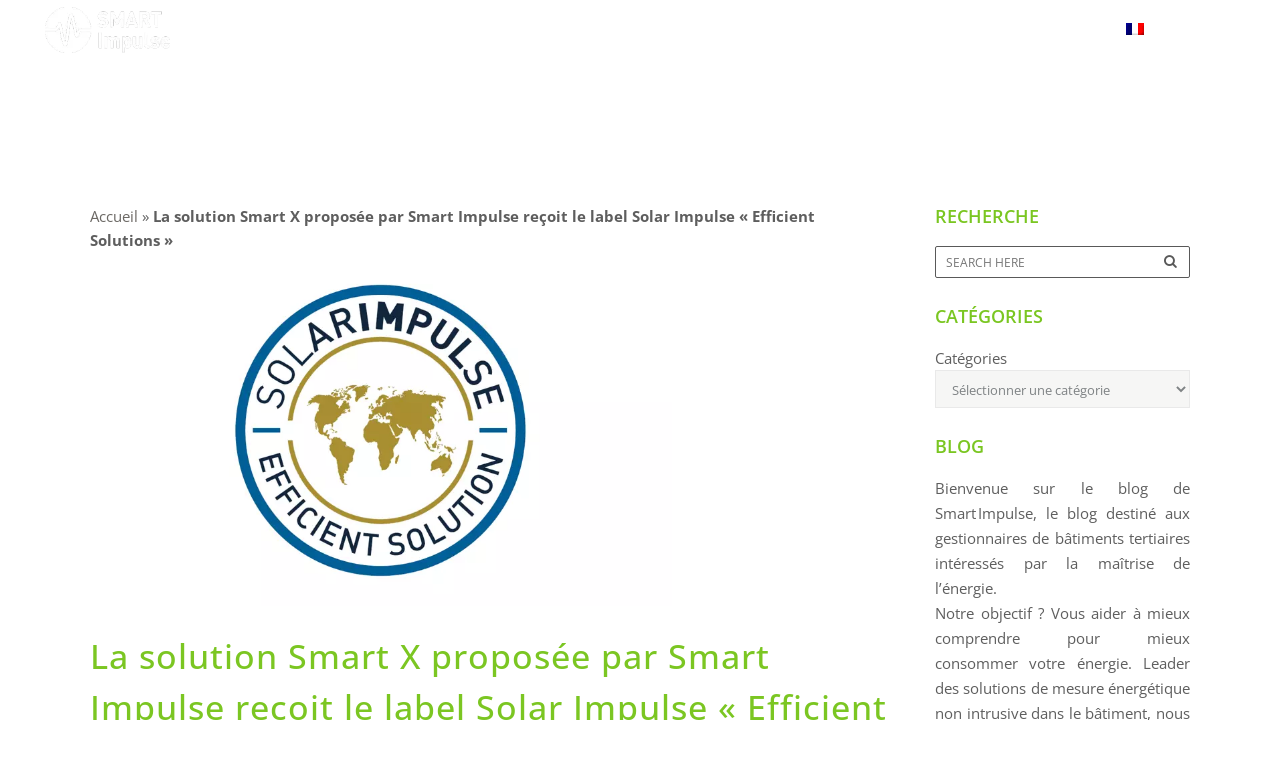

--- FILE ---
content_type: text/html; charset=UTF-8
request_url: https://www.smart-impulse.com/la-solution-smart-x-label-efficient-solution-solar-impulse/
body_size: 61803
content:
<!DOCTYPE html>
<html lang="fr-FR">
<head><meta charset="UTF-8" /><script>if(navigator.userAgent.match(/MSIE|Internet Explorer/i)||navigator.userAgent.match(/Trident\/7\..*?rv:11/i)){var href=document.location.href;if(!href.match(/[?&]nowprocket/)){if(href.indexOf("?")==-1){if(href.indexOf("#")==-1){document.location.href=href+"?nowprocket=1"}else{document.location.href=href.replace("#","?nowprocket=1#")}}else{if(href.indexOf("#")==-1){document.location.href=href+"&nowprocket=1"}else{document.location.href=href.replace("#","&nowprocket=1#")}}}}</script><script>(()=>{class RocketLazyLoadScripts{constructor(){this.v="2.0.4",this.userEvents=["keydown","keyup","mousedown","mouseup","mousemove","mouseover","mouseout","touchmove","touchstart","touchend","touchcancel","wheel","click","dblclick","input"],this.attributeEvents=["onblur","onclick","oncontextmenu","ondblclick","onfocus","onmousedown","onmouseenter","onmouseleave","onmousemove","onmouseout","onmouseover","onmouseup","onmousewheel","onscroll","onsubmit"]}async t(){this.i(),this.o(),/iP(ad|hone)/.test(navigator.userAgent)&&this.h(),this.u(),this.l(this),this.m(),this.k(this),this.p(this),this._(),await Promise.all([this.R(),this.L()]),this.lastBreath=Date.now(),this.S(this),this.P(),this.D(),this.O(),this.M(),await this.C(this.delayedScripts.normal),await this.C(this.delayedScripts.defer),await this.C(this.delayedScripts.async),await this.T(),await this.F(),await this.j(),await this.A(),window.dispatchEvent(new Event("rocket-allScriptsLoaded")),this.everythingLoaded=!0,this.lastTouchEnd&&await new Promise(t=>setTimeout(t,500-Date.now()+this.lastTouchEnd)),this.I(),this.H(),this.U(),this.W()}i(){this.CSPIssue=sessionStorage.getItem("rocketCSPIssue"),document.addEventListener("securitypolicyviolation",t=>{this.CSPIssue||"script-src-elem"!==t.violatedDirective||"data"!==t.blockedURI||(this.CSPIssue=!0,sessionStorage.setItem("rocketCSPIssue",!0))},{isRocket:!0})}o(){window.addEventListener("pageshow",t=>{this.persisted=t.persisted,this.realWindowLoadedFired=!0},{isRocket:!0}),window.addEventListener("pagehide",()=>{this.onFirstUserAction=null},{isRocket:!0})}h(){let t;function e(e){t=e}window.addEventListener("touchstart",e,{isRocket:!0}),window.addEventListener("touchend",function i(o){o.changedTouches[0]&&t.changedTouches[0]&&Math.abs(o.changedTouches[0].pageX-t.changedTouches[0].pageX)<10&&Math.abs(o.changedTouches[0].pageY-t.changedTouches[0].pageY)<10&&o.timeStamp-t.timeStamp<200&&(window.removeEventListener("touchstart",e,{isRocket:!0}),window.removeEventListener("touchend",i,{isRocket:!0}),"INPUT"===o.target.tagName&&"text"===o.target.type||(o.target.dispatchEvent(new TouchEvent("touchend",{target:o.target,bubbles:!0})),o.target.dispatchEvent(new MouseEvent("mouseover",{target:o.target,bubbles:!0})),o.target.dispatchEvent(new PointerEvent("click",{target:o.target,bubbles:!0,cancelable:!0,detail:1,clientX:o.changedTouches[0].clientX,clientY:o.changedTouches[0].clientY})),event.preventDefault()))},{isRocket:!0})}q(t){this.userActionTriggered||("mousemove"!==t.type||this.firstMousemoveIgnored?"keyup"===t.type||"mouseover"===t.type||"mouseout"===t.type||(this.userActionTriggered=!0,this.onFirstUserAction&&this.onFirstUserAction()):this.firstMousemoveIgnored=!0),"click"===t.type&&t.preventDefault(),t.stopPropagation(),t.stopImmediatePropagation(),"touchstart"===this.lastEvent&&"touchend"===t.type&&(this.lastTouchEnd=Date.now()),"click"===t.type&&(this.lastTouchEnd=0),this.lastEvent=t.type,t.composedPath&&t.composedPath()[0].getRootNode()instanceof ShadowRoot&&(t.rocketTarget=t.composedPath()[0]),this.savedUserEvents.push(t)}u(){this.savedUserEvents=[],this.userEventHandler=this.q.bind(this),this.userEvents.forEach(t=>window.addEventListener(t,this.userEventHandler,{passive:!1,isRocket:!0})),document.addEventListener("visibilitychange",this.userEventHandler,{isRocket:!0})}U(){this.userEvents.forEach(t=>window.removeEventListener(t,this.userEventHandler,{passive:!1,isRocket:!0})),document.removeEventListener("visibilitychange",this.userEventHandler,{isRocket:!0}),this.savedUserEvents.forEach(t=>{(t.rocketTarget||t.target).dispatchEvent(new window[t.constructor.name](t.type,t))})}m(){const t="return false",e=Array.from(this.attributeEvents,t=>"data-rocket-"+t),i="["+this.attributeEvents.join("],[")+"]",o="[data-rocket-"+this.attributeEvents.join("],[data-rocket-")+"]",s=(e,i,o)=>{o&&o!==t&&(e.setAttribute("data-rocket-"+i,o),e["rocket"+i]=new Function("event",o),e.setAttribute(i,t))};new MutationObserver(t=>{for(const n of t)"attributes"===n.type&&(n.attributeName.startsWith("data-rocket-")||this.everythingLoaded?n.attributeName.startsWith("data-rocket-")&&this.everythingLoaded&&this.N(n.target,n.attributeName.substring(12)):s(n.target,n.attributeName,n.target.getAttribute(n.attributeName))),"childList"===n.type&&n.addedNodes.forEach(t=>{if(t.nodeType===Node.ELEMENT_NODE)if(this.everythingLoaded)for(const i of[t,...t.querySelectorAll(o)])for(const t of i.getAttributeNames())e.includes(t)&&this.N(i,t.substring(12));else for(const e of[t,...t.querySelectorAll(i)])for(const t of e.getAttributeNames())this.attributeEvents.includes(t)&&s(e,t,e.getAttribute(t))})}).observe(document,{subtree:!0,childList:!0,attributeFilter:[...this.attributeEvents,...e]})}I(){this.attributeEvents.forEach(t=>{document.querySelectorAll("[data-rocket-"+t+"]").forEach(e=>{this.N(e,t)})})}N(t,e){const i=t.getAttribute("data-rocket-"+e);i&&(t.setAttribute(e,i),t.removeAttribute("data-rocket-"+e))}k(t){Object.defineProperty(HTMLElement.prototype,"onclick",{get(){return this.rocketonclick||null},set(e){this.rocketonclick=e,this.setAttribute(t.everythingLoaded?"onclick":"data-rocket-onclick","this.rocketonclick(event)")}})}S(t){function e(e,i){let o=e[i];e[i]=null,Object.defineProperty(e,i,{get:()=>o,set(s){t.everythingLoaded?o=s:e["rocket"+i]=o=s}})}e(document,"onreadystatechange"),e(window,"onload"),e(window,"onpageshow");try{Object.defineProperty(document,"readyState",{get:()=>t.rocketReadyState,set(e){t.rocketReadyState=e},configurable:!0}),document.readyState="loading"}catch(t){console.log("WPRocket DJE readyState conflict, bypassing")}}l(t){this.originalAddEventListener=EventTarget.prototype.addEventListener,this.originalRemoveEventListener=EventTarget.prototype.removeEventListener,this.savedEventListeners=[],EventTarget.prototype.addEventListener=function(e,i,o){o&&o.isRocket||!t.B(e,this)&&!t.userEvents.includes(e)||t.B(e,this)&&!t.userActionTriggered||e.startsWith("rocket-")||t.everythingLoaded?t.originalAddEventListener.call(this,e,i,o):(t.savedEventListeners.push({target:this,remove:!1,type:e,func:i,options:o}),"mouseenter"!==e&&"mouseleave"!==e||t.originalAddEventListener.call(this,e,t.savedUserEvents.push,o))},EventTarget.prototype.removeEventListener=function(e,i,o){o&&o.isRocket||!t.B(e,this)&&!t.userEvents.includes(e)||t.B(e,this)&&!t.userActionTriggered||e.startsWith("rocket-")||t.everythingLoaded?t.originalRemoveEventListener.call(this,e,i,o):t.savedEventListeners.push({target:this,remove:!0,type:e,func:i,options:o})}}J(t,e){this.savedEventListeners=this.savedEventListeners.filter(i=>{let o=i.type,s=i.target||window;return e!==o||t!==s||(this.B(o,s)&&(i.type="rocket-"+o),this.$(i),!1)})}H(){EventTarget.prototype.addEventListener=this.originalAddEventListener,EventTarget.prototype.removeEventListener=this.originalRemoveEventListener,this.savedEventListeners.forEach(t=>this.$(t))}$(t){t.remove?this.originalRemoveEventListener.call(t.target,t.type,t.func,t.options):this.originalAddEventListener.call(t.target,t.type,t.func,t.options)}p(t){let e;function i(e){return t.everythingLoaded?e:e.split(" ").map(t=>"load"===t||t.startsWith("load.")?"rocket-jquery-load":t).join(" ")}function o(o){function s(e){const s=o.fn[e];o.fn[e]=o.fn.init.prototype[e]=function(){return this[0]===window&&t.userActionTriggered&&("string"==typeof arguments[0]||arguments[0]instanceof String?arguments[0]=i(arguments[0]):"object"==typeof arguments[0]&&Object.keys(arguments[0]).forEach(t=>{const e=arguments[0][t];delete arguments[0][t],arguments[0][i(t)]=e})),s.apply(this,arguments),this}}if(o&&o.fn&&!t.allJQueries.includes(o)){const e={DOMContentLoaded:[],"rocket-DOMContentLoaded":[]};for(const t in e)document.addEventListener(t,()=>{e[t].forEach(t=>t())},{isRocket:!0});o.fn.ready=o.fn.init.prototype.ready=function(i){function s(){parseInt(o.fn.jquery)>2?setTimeout(()=>i.bind(document)(o)):i.bind(document)(o)}return"function"==typeof i&&(t.realDomReadyFired?!t.userActionTriggered||t.fauxDomReadyFired?s():e["rocket-DOMContentLoaded"].push(s):e.DOMContentLoaded.push(s)),o([])},s("on"),s("one"),s("off"),t.allJQueries.push(o)}e=o}t.allJQueries=[],o(window.jQuery),Object.defineProperty(window,"jQuery",{get:()=>e,set(t){o(t)}})}P(){const t=new Map;document.write=document.writeln=function(e){const i=document.currentScript,o=document.createRange(),s=i.parentElement;let n=t.get(i);void 0===n&&(n=i.nextSibling,t.set(i,n));const c=document.createDocumentFragment();o.setStart(c,0),c.appendChild(o.createContextualFragment(e)),s.insertBefore(c,n)}}async R(){return new Promise(t=>{this.userActionTriggered?t():this.onFirstUserAction=t})}async L(){return new Promise(t=>{document.addEventListener("DOMContentLoaded",()=>{this.realDomReadyFired=!0,t()},{isRocket:!0})})}async j(){return this.realWindowLoadedFired?Promise.resolve():new Promise(t=>{window.addEventListener("load",t,{isRocket:!0})})}M(){this.pendingScripts=[];this.scriptsMutationObserver=new MutationObserver(t=>{for(const e of t)e.addedNodes.forEach(t=>{"SCRIPT"!==t.tagName||t.noModule||t.isWPRocket||this.pendingScripts.push({script:t,promise:new Promise(e=>{const i=()=>{const i=this.pendingScripts.findIndex(e=>e.script===t);i>=0&&this.pendingScripts.splice(i,1),e()};t.addEventListener("load",i,{isRocket:!0}),t.addEventListener("error",i,{isRocket:!0}),setTimeout(i,1e3)})})})}),this.scriptsMutationObserver.observe(document,{childList:!0,subtree:!0})}async F(){await this.X(),this.pendingScripts.length?(await this.pendingScripts[0].promise,await this.F()):this.scriptsMutationObserver.disconnect()}D(){this.delayedScripts={normal:[],async:[],defer:[]},document.querySelectorAll("script[type$=rocketlazyloadscript]").forEach(t=>{t.hasAttribute("data-rocket-src")?t.hasAttribute("async")&&!1!==t.async?this.delayedScripts.async.push(t):t.hasAttribute("defer")&&!1!==t.defer||"module"===t.getAttribute("data-rocket-type")?this.delayedScripts.defer.push(t):this.delayedScripts.normal.push(t):this.delayedScripts.normal.push(t)})}async _(){await this.L();let t=[];document.querySelectorAll("script[type$=rocketlazyloadscript][data-rocket-src]").forEach(e=>{let i=e.getAttribute("data-rocket-src");if(i&&!i.startsWith("data:")){i.startsWith("//")&&(i=location.protocol+i);try{const o=new URL(i).origin;o!==location.origin&&t.push({src:o,crossOrigin:e.crossOrigin||"module"===e.getAttribute("data-rocket-type")})}catch(t){}}}),t=[...new Map(t.map(t=>[JSON.stringify(t),t])).values()],this.Y(t,"preconnect")}async G(t){if(await this.K(),!0!==t.noModule||!("noModule"in HTMLScriptElement.prototype))return new Promise(e=>{let i;function o(){(i||t).setAttribute("data-rocket-status","executed"),e()}try{if(navigator.userAgent.includes("Firefox/")||""===navigator.vendor||this.CSPIssue)i=document.createElement("script"),[...t.attributes].forEach(t=>{let e=t.nodeName;"type"!==e&&("data-rocket-type"===e&&(e="type"),"data-rocket-src"===e&&(e="src"),i.setAttribute(e,t.nodeValue))}),t.text&&(i.text=t.text),t.nonce&&(i.nonce=t.nonce),i.hasAttribute("src")?(i.addEventListener("load",o,{isRocket:!0}),i.addEventListener("error",()=>{i.setAttribute("data-rocket-status","failed-network"),e()},{isRocket:!0}),setTimeout(()=>{i.isConnected||e()},1)):(i.text=t.text,o()),i.isWPRocket=!0,t.parentNode.replaceChild(i,t);else{const i=t.getAttribute("data-rocket-type"),s=t.getAttribute("data-rocket-src");i?(t.type=i,t.removeAttribute("data-rocket-type")):t.removeAttribute("type"),t.addEventListener("load",o,{isRocket:!0}),t.addEventListener("error",i=>{this.CSPIssue&&i.target.src.startsWith("data:")?(console.log("WPRocket: CSP fallback activated"),t.removeAttribute("src"),this.G(t).then(e)):(t.setAttribute("data-rocket-status","failed-network"),e())},{isRocket:!0}),s?(t.fetchPriority="high",t.removeAttribute("data-rocket-src"),t.src=s):t.src="data:text/javascript;base64,"+window.btoa(unescape(encodeURIComponent(t.text)))}}catch(i){t.setAttribute("data-rocket-status","failed-transform"),e()}});t.setAttribute("data-rocket-status","skipped")}async C(t){const e=t.shift();return e?(e.isConnected&&await this.G(e),this.C(t)):Promise.resolve()}O(){this.Y([...this.delayedScripts.normal,...this.delayedScripts.defer,...this.delayedScripts.async],"preload")}Y(t,e){this.trash=this.trash||[];let i=!0;var o=document.createDocumentFragment();t.forEach(t=>{const s=t.getAttribute&&t.getAttribute("data-rocket-src")||t.src;if(s&&!s.startsWith("data:")){const n=document.createElement("link");n.href=s,n.rel=e,"preconnect"!==e&&(n.as="script",n.fetchPriority=i?"high":"low"),t.getAttribute&&"module"===t.getAttribute("data-rocket-type")&&(n.crossOrigin=!0),t.crossOrigin&&(n.crossOrigin=t.crossOrigin),t.integrity&&(n.integrity=t.integrity),t.nonce&&(n.nonce=t.nonce),o.appendChild(n),this.trash.push(n),i=!1}}),document.head.appendChild(o)}W(){this.trash.forEach(t=>t.remove())}async T(){try{document.readyState="interactive"}catch(t){}this.fauxDomReadyFired=!0;try{await this.K(),this.J(document,"readystatechange"),document.dispatchEvent(new Event("rocket-readystatechange")),await this.K(),document.rocketonreadystatechange&&document.rocketonreadystatechange(),await this.K(),this.J(document,"DOMContentLoaded"),document.dispatchEvent(new Event("rocket-DOMContentLoaded")),await this.K(),this.J(window,"DOMContentLoaded"),window.dispatchEvent(new Event("rocket-DOMContentLoaded"))}catch(t){console.error(t)}}async A(){try{document.readyState="complete"}catch(t){}try{await this.K(),this.J(document,"readystatechange"),document.dispatchEvent(new Event("rocket-readystatechange")),await this.K(),document.rocketonreadystatechange&&document.rocketonreadystatechange(),await this.K(),this.J(window,"load"),window.dispatchEvent(new Event("rocket-load")),await this.K(),window.rocketonload&&window.rocketonload(),await this.K(),this.allJQueries.forEach(t=>t(window).trigger("rocket-jquery-load")),await this.K(),this.J(window,"pageshow");const t=new Event("rocket-pageshow");t.persisted=this.persisted,window.dispatchEvent(t),await this.K(),window.rocketonpageshow&&window.rocketonpageshow({persisted:this.persisted})}catch(t){console.error(t)}}async K(){Date.now()-this.lastBreath>45&&(await this.X(),this.lastBreath=Date.now())}async X(){return document.hidden?new Promise(t=>setTimeout(t)):new Promise(t=>requestAnimationFrame(t))}B(t,e){return e===document&&"readystatechange"===t||(e===document&&"DOMContentLoaded"===t||(e===window&&"DOMContentLoaded"===t||(e===window&&"load"===t||e===window&&"pageshow"===t)))}static run(){(new RocketLazyLoadScripts).t()}}RocketLazyLoadScripts.run()})();</script>
	
    <meta name="robots" content="index, follow">
<meta name="googlebot" content="index, follow, max-snippet:-1, max-image-preview:large, max-video-preview:-1">
<meta name="bingbot" content="index, follow, max-snippet:-1, max-image-preview:large, max-video-preview:-1">
			<meta name=viewport content="width=device-width,initial-scale=1,user-scalable=no">
	
    
		
	
	<link rel="shortcut icon" type="image/x-icon" href="https://smartimpulse.b-cdn.net/wp-content/uploads/2018/02/favicon.ico">
	<link rel="apple-touch-icon" href="https://smartimpulse.b-cdn.net/wp-content/uploads/2018/02/favicon.ico"/>
	<!--[if gte IE 9]>
	<style type="text/css">
		.gradient {
			filter: none;
		}
	</style>
	<![endif]-->

	<script data-cfasync="false" data-no-defer="1" data-no-minify="1" data-no-optimize="1">var ewww_webp_supported=!1;function check_webp_feature(A,e){var w;e=void 0!==e?e:function(){},ewww_webp_supported?e(ewww_webp_supported):((w=new Image).onload=function(){ewww_webp_supported=0<w.width&&0<w.height,e&&e(ewww_webp_supported)},w.onerror=function(){e&&e(!1)},w.src="data:image/webp;base64,"+{alpha:"UklGRkoAAABXRUJQVlA4WAoAAAAQAAAAAAAAAAAAQUxQSAwAAAARBxAR/Q9ERP8DAABWUDggGAAAABQBAJ0BKgEAAQAAAP4AAA3AAP7mtQAAAA=="}[A])}check_webp_feature("alpha");</script><script data-cfasync="false" data-no-defer="1" data-no-minify="1" data-no-optimize="1">var Arrive=function(c,w){"use strict";if(c.MutationObserver&&"undefined"!=typeof HTMLElement){var r,a=0,u=(r=HTMLElement.prototype.matches||HTMLElement.prototype.webkitMatchesSelector||HTMLElement.prototype.mozMatchesSelector||HTMLElement.prototype.msMatchesSelector,{matchesSelector:function(e,t){return e instanceof HTMLElement&&r.call(e,t)},addMethod:function(e,t,r){var a=e[t];e[t]=function(){return r.length==arguments.length?r.apply(this,arguments):"function"==typeof a?a.apply(this,arguments):void 0}},callCallbacks:function(e,t){t&&t.options.onceOnly&&1==t.firedElems.length&&(e=[e[0]]);for(var r,a=0;r=e[a];a++)r&&r.callback&&r.callback.call(r.elem,r.elem);t&&t.options.onceOnly&&1==t.firedElems.length&&t.me.unbindEventWithSelectorAndCallback.call(t.target,t.selector,t.callback)},checkChildNodesRecursively:function(e,t,r,a){for(var i,n=0;i=e[n];n++)r(i,t,a)&&a.push({callback:t.callback,elem:i}),0<i.childNodes.length&&u.checkChildNodesRecursively(i.childNodes,t,r,a)},mergeArrays:function(e,t){var r,a={};for(r in e)e.hasOwnProperty(r)&&(a[r]=e[r]);for(r in t)t.hasOwnProperty(r)&&(a[r]=t[r]);return a},toElementsArray:function(e){return e=void 0!==e&&("number"!=typeof e.length||e===c)?[e]:e}}),e=(l.prototype.addEvent=function(e,t,r,a){a={target:e,selector:t,options:r,callback:a,firedElems:[]};return this._beforeAdding&&this._beforeAdding(a),this._eventsBucket.push(a),a},l.prototype.removeEvent=function(e){for(var t,r=this._eventsBucket.length-1;t=this._eventsBucket[r];r--)e(t)&&(this._beforeRemoving&&this._beforeRemoving(t),(t=this._eventsBucket.splice(r,1))&&t.length&&(t[0].callback=null))},l.prototype.beforeAdding=function(e){this._beforeAdding=e},l.prototype.beforeRemoving=function(e){this._beforeRemoving=e},l),t=function(i,n){var o=new e,l=this,s={fireOnAttributesModification:!1};return o.beforeAdding(function(t){var e=t.target;e!==c.document&&e!==c||(e=document.getElementsByTagName("html")[0]);var r=new MutationObserver(function(e){n.call(this,e,t)}),a=i(t.options);r.observe(e,a),t.observer=r,t.me=l}),o.beforeRemoving(function(e){e.observer.disconnect()}),this.bindEvent=function(e,t,r){t=u.mergeArrays(s,t);for(var a=u.toElementsArray(this),i=0;i<a.length;i++)o.addEvent(a[i],e,t,r)},this.unbindEvent=function(){var r=u.toElementsArray(this);o.removeEvent(function(e){for(var t=0;t<r.length;t++)if(this===w||e.target===r[t])return!0;return!1})},this.unbindEventWithSelectorOrCallback=function(r){var a=u.toElementsArray(this),i=r,e="function"==typeof r?function(e){for(var t=0;t<a.length;t++)if((this===w||e.target===a[t])&&e.callback===i)return!0;return!1}:function(e){for(var t=0;t<a.length;t++)if((this===w||e.target===a[t])&&e.selector===r)return!0;return!1};o.removeEvent(e)},this.unbindEventWithSelectorAndCallback=function(r,a){var i=u.toElementsArray(this);o.removeEvent(function(e){for(var t=0;t<i.length;t++)if((this===w||e.target===i[t])&&e.selector===r&&e.callback===a)return!0;return!1})},this},i=new function(){var s={fireOnAttributesModification:!1,onceOnly:!1,existing:!1};function n(e,t,r){return!(!u.matchesSelector(e,t.selector)||(e._id===w&&(e._id=a++),-1!=t.firedElems.indexOf(e._id)))&&(t.firedElems.push(e._id),!0)}var c=(i=new t(function(e){var t={attributes:!1,childList:!0,subtree:!0};return e.fireOnAttributesModification&&(t.attributes=!0),t},function(e,i){e.forEach(function(e){var t=e.addedNodes,r=e.target,a=[];null!==t&&0<t.length?u.checkChildNodesRecursively(t,i,n,a):"attributes"===e.type&&n(r,i)&&a.push({callback:i.callback,elem:r}),u.callCallbacks(a,i)})})).bindEvent;return i.bindEvent=function(e,t,r){t=void 0===r?(r=t,s):u.mergeArrays(s,t);var a=u.toElementsArray(this);if(t.existing){for(var i=[],n=0;n<a.length;n++)for(var o=a[n].querySelectorAll(e),l=0;l<o.length;l++)i.push({callback:r,elem:o[l]});if(t.onceOnly&&i.length)return r.call(i[0].elem,i[0].elem);setTimeout(u.callCallbacks,1,i)}c.call(this,e,t,r)},i},o=new function(){var a={};function i(e,t){return u.matchesSelector(e,t.selector)}var n=(o=new t(function(){return{childList:!0,subtree:!0}},function(e,r){e.forEach(function(e){var t=e.removedNodes,e=[];null!==t&&0<t.length&&u.checkChildNodesRecursively(t,r,i,e),u.callCallbacks(e,r)})})).bindEvent;return o.bindEvent=function(e,t,r){t=void 0===r?(r=t,a):u.mergeArrays(a,t),n.call(this,e,t,r)},o};d(HTMLElement.prototype),d(NodeList.prototype),d(HTMLCollection.prototype),d(HTMLDocument.prototype),d(Window.prototype);var n={};return s(i,n,"unbindAllArrive"),s(o,n,"unbindAllLeave"),n}function l(){this._eventsBucket=[],this._beforeAdding=null,this._beforeRemoving=null}function s(e,t,r){u.addMethod(t,r,e.unbindEvent),u.addMethod(t,r,e.unbindEventWithSelectorOrCallback),u.addMethod(t,r,e.unbindEventWithSelectorAndCallback)}function d(e){e.arrive=i.bindEvent,s(i,e,"unbindArrive"),e.leave=o.bindEvent,s(o,e,"unbindLeave")}}(window,void 0),ewww_webp_supported=!1;function check_webp_feature(e,t){var r;ewww_webp_supported?t(ewww_webp_supported):((r=new Image).onload=function(){ewww_webp_supported=0<r.width&&0<r.height,t(ewww_webp_supported)},r.onerror=function(){t(!1)},r.src="data:image/webp;base64,"+{alpha:"UklGRkoAAABXRUJQVlA4WAoAAAAQAAAAAAAAAAAAQUxQSAwAAAARBxAR/Q9ERP8DAABWUDggGAAAABQBAJ0BKgEAAQAAAP4AAA3AAP7mtQAAAA==",animation:"UklGRlIAAABXRUJQVlA4WAoAAAASAAAAAAAAAAAAQU5JTQYAAAD/////AABBTk1GJgAAAAAAAAAAAAAAAAAAAGQAAABWUDhMDQAAAC8AAAAQBxAREYiI/gcA"}[e])}function ewwwLoadImages(e){if(e){for(var t=document.querySelectorAll(".batch-image img, .image-wrapper a, .ngg-pro-masonry-item a, .ngg-galleria-offscreen-seo-wrapper a"),r=0,a=t.length;r<a;r++)ewwwAttr(t[r],"data-src",t[r].getAttribute("data-webp")),ewwwAttr(t[r],"data-thumbnail",t[r].getAttribute("data-webp-thumbnail"));for(var i=document.querySelectorAll("div.woocommerce-product-gallery__image"),r=0,a=i.length;r<a;r++)ewwwAttr(i[r],"data-thumb",i[r].getAttribute("data-webp-thumb"))}for(var n=document.querySelectorAll("video"),r=0,a=n.length;r<a;r++)ewwwAttr(n[r],"poster",e?n[r].getAttribute("data-poster-webp"):n[r].getAttribute("data-poster-image"));for(var o,l=document.querySelectorAll("img.ewww_webp_lazy_load"),r=0,a=l.length;r<a;r++)e&&(ewwwAttr(l[r],"data-lazy-srcset",l[r].getAttribute("data-lazy-srcset-webp")),ewwwAttr(l[r],"data-srcset",l[r].getAttribute("data-srcset-webp")),ewwwAttr(l[r],"data-lazy-src",l[r].getAttribute("data-lazy-src-webp")),ewwwAttr(l[r],"data-src",l[r].getAttribute("data-src-webp")),ewwwAttr(l[r],"data-orig-file",l[r].getAttribute("data-webp-orig-file")),ewwwAttr(l[r],"data-medium-file",l[r].getAttribute("data-webp-medium-file")),ewwwAttr(l[r],"data-large-file",l[r].getAttribute("data-webp-large-file")),null!=(o=l[r].getAttribute("srcset"))&&!1!==o&&o.includes("R0lGOD")&&ewwwAttr(l[r],"src",l[r].getAttribute("data-lazy-src-webp"))),l[r].className=l[r].className.replace(/\bewww_webp_lazy_load\b/,"");for(var s=document.querySelectorAll(".ewww_webp"),r=0,a=s.length;r<a;r++)e?(ewwwAttr(s[r],"srcset",s[r].getAttribute("data-srcset-webp")),ewwwAttr(s[r],"src",s[r].getAttribute("data-src-webp")),ewwwAttr(s[r],"data-orig-file",s[r].getAttribute("data-webp-orig-file")),ewwwAttr(s[r],"data-medium-file",s[r].getAttribute("data-webp-medium-file")),ewwwAttr(s[r],"data-large-file",s[r].getAttribute("data-webp-large-file")),ewwwAttr(s[r],"data-large_image",s[r].getAttribute("data-webp-large_image")),ewwwAttr(s[r],"data-src",s[r].getAttribute("data-webp-src"))):(ewwwAttr(s[r],"srcset",s[r].getAttribute("data-srcset-img")),ewwwAttr(s[r],"src",s[r].getAttribute("data-src-img"))),s[r].className=s[r].className.replace(/\bewww_webp\b/,"ewww_webp_loaded");window.jQuery&&jQuery.fn.isotope&&jQuery.fn.imagesLoaded&&(jQuery(".fusion-posts-container-infinite").imagesLoaded(function(){jQuery(".fusion-posts-container-infinite").hasClass("isotope")&&jQuery(".fusion-posts-container-infinite").isotope()}),jQuery(".fusion-portfolio:not(.fusion-recent-works) .fusion-portfolio-wrapper").imagesLoaded(function(){jQuery(".fusion-portfolio:not(.fusion-recent-works) .fusion-portfolio-wrapper").isotope()}))}function ewwwWebPInit(e){ewwwLoadImages(e),ewwwNggLoadGalleries(e),document.arrive(".ewww_webp",function(){ewwwLoadImages(e)}),document.arrive(".ewww_webp_lazy_load",function(){ewwwLoadImages(e)}),document.arrive("videos",function(){ewwwLoadImages(e)}),"loading"==document.readyState?document.addEventListener("DOMContentLoaded",ewwwJSONParserInit):("undefined"!=typeof galleries&&ewwwNggParseGalleries(e),ewwwWooParseVariations(e))}function ewwwAttr(e,t,r){null!=r&&!1!==r&&e.setAttribute(t,r)}function ewwwJSONParserInit(){"undefined"!=typeof galleries&&check_webp_feature("alpha",ewwwNggParseGalleries),check_webp_feature("alpha",ewwwWooParseVariations)}function ewwwWooParseVariations(e){if(e)for(var t=document.querySelectorAll("form.variations_form"),r=0,a=t.length;r<a;r++){var i=t[r].getAttribute("data-product_variations"),n=!1;try{for(var o in i=JSON.parse(i))void 0!==i[o]&&void 0!==i[o].image&&(void 0!==i[o].image.src_webp&&(i[o].image.src=i[o].image.src_webp,n=!0),void 0!==i[o].image.srcset_webp&&(i[o].image.srcset=i[o].image.srcset_webp,n=!0),void 0!==i[o].image.full_src_webp&&(i[o].image.full_src=i[o].image.full_src_webp,n=!0),void 0!==i[o].image.gallery_thumbnail_src_webp&&(i[o].image.gallery_thumbnail_src=i[o].image.gallery_thumbnail_src_webp,n=!0),void 0!==i[o].image.thumb_src_webp&&(i[o].image.thumb_src=i[o].image.thumb_src_webp,n=!0));n&&ewwwAttr(t[r],"data-product_variations",JSON.stringify(i))}catch(e){}}}function ewwwNggParseGalleries(e){if(e)for(var t in galleries){var r=galleries[t];galleries[t].images_list=ewwwNggParseImageList(r.images_list)}}function ewwwNggLoadGalleries(e){e&&document.addEventListener("ngg.galleria.themeadded",function(e,t){window.ngg_galleria._create_backup=window.ngg_galleria.create,window.ngg_galleria.create=function(e,t){var r=$(e).data("id");return galleries["gallery_"+r].images_list=ewwwNggParseImageList(galleries["gallery_"+r].images_list),window.ngg_galleria._create_backup(e,t)}})}function ewwwNggParseImageList(e){for(var t in e){var r=e[t];if(void 0!==r["image-webp"]&&(e[t].image=r["image-webp"],delete e[t]["image-webp"]),void 0!==r["thumb-webp"]&&(e[t].thumb=r["thumb-webp"],delete e[t]["thumb-webp"]),void 0!==r.full_image_webp&&(e[t].full_image=r.full_image_webp,delete e[t].full_image_webp),void 0!==r.srcsets)for(var a in r.srcsets)nggSrcset=r.srcsets[a],void 0!==r.srcsets[a+"-webp"]&&(e[t].srcsets[a]=r.srcsets[a+"-webp"],delete e[t].srcsets[a+"-webp"]);if(void 0!==r.full_srcsets)for(var i in r.full_srcsets)nggFSrcset=r.full_srcsets[i],void 0!==r.full_srcsets[i+"-webp"]&&(e[t].full_srcsets[i]=r.full_srcsets[i+"-webp"],delete e[t].full_srcsets[i+"-webp"])}return e}check_webp_feature("alpha",ewwwWebPInit);</script>
<meta name='robots' content='index, follow, max-image-preview:large, max-snippet:-1, max-video-preview:-1' />
	<style></style>
	<link rel="alternate" hreflang="fr-fr" href="https://www.smart-impulse.com/la-solution-smart-x-label-efficient-solution-solar-impulse/" />
<link rel="alternate" hreflang="x-default" href="https://www.smart-impulse.com/la-solution-smart-x-label-efficient-solution-solar-impulse/" />

	<!-- This site is optimized with the Yoast SEO plugin v26.6 - https://yoast.com/wordpress/plugins/seo/ -->
	<title>Label Solar Impulse: un gage de reconnaissance attribué au Smart X</title>
<link data-rocket-preload as="style" href="https://fonts.googleapis.com/css?family=Open%20Sans%3A100%2C100italic%2C200%2C200italic%2C300%2C300italic%2C400%2C400italic%2C500%2C500italic%2C600%2C600italic%2C700%2C700italic%2C800%2C800italic%2C900%2C900italic%7COswald%3A100%2C100italic%2C200%2C200italic%2C300%2C300italic%2C400%2C400italic%2C500%2C500italic%2C600%2C600italic%2C700%2C700italic%2C800%2C800italic%2C900%2C900italic%7CLato%3A100%2C100italic%2C200%2C200italic%2C300%2C300italic%2C400%2C400italic%2C500%2C500italic%2C600%2C600italic%2C700%2C700italic%2C800%2C800italic%2C900%2C900italic%7COpen%20Sans%3A100%2C100italic%2C200%2C200italic%2C300%2C300italic%2C400%2C400italic%2C500%2C500italic%2C600%2C600italic%2C700%2C700italic%2C800%2C800italic%2C900%2C900italic%7COswald%3A100%2C100italic%2C200%2C200italic%2C300%2C300italic%2C400%2C400italic%2C500%2C500italic%2C600%2C600italic%2C700%2C700italic%2C800%2C800italic%2C900%2C900italic%26amp%3Bsubset%3Dlatin%2Clatin-ext&#038;display=swap" rel="preload">
<link href="https://fonts.googleapis.com/css?family=Open%20Sans%3A100%2C100italic%2C200%2C200italic%2C300%2C300italic%2C400%2C400italic%2C500%2C500italic%2C600%2C600italic%2C700%2C700italic%2C800%2C800italic%2C900%2C900italic%7COswald%3A100%2C100italic%2C200%2C200italic%2C300%2C300italic%2C400%2C400italic%2C500%2C500italic%2C600%2C600italic%2C700%2C700italic%2C800%2C800italic%2C900%2C900italic%7CLato%3A100%2C100italic%2C200%2C200italic%2C300%2C300italic%2C400%2C400italic%2C500%2C500italic%2C600%2C600italic%2C700%2C700italic%2C800%2C800italic%2C900%2C900italic%7COpen%20Sans%3A100%2C100italic%2C200%2C200italic%2C300%2C300italic%2C400%2C400italic%2C500%2C500italic%2C600%2C600italic%2C700%2C700italic%2C800%2C800italic%2C900%2C900italic%7COswald%3A100%2C100italic%2C200%2C200italic%2C300%2C300italic%2C400%2C400italic%2C500%2C500italic%2C600%2C600italic%2C700%2C700italic%2C800%2C800italic%2C900%2C900italic%26amp%3Bsubset%3Dlatin%2Clatin-ext&#038;display=swap" media="print" onload="this.media=&#039;all&#039;" rel="stylesheet">
<style id="wpr-usedcss">.fluid-width-video-wrapper{width:100%;position:relative;padding:0;min-height:1px}.fluid-width-video-wrapper embed,.fluid-width-video-wrapper iframe,.fluid-width-video-wrapper object{position:absolute;top:0;left:0;width:100%;height:100%}@font-face{font-display:swap;font-family:'Open Sans';font-style:italic;font-weight:300;font-stretch:100%;src:url(https://fonts.gstatic.com/s/opensans/v44/memtYaGs126MiZpBA-UFUIcVXSCEkx2cmqvXlWqWuU6F.woff2) format('woff2');unicode-range:U+0000-00FF,U+0131,U+0152-0153,U+02BB-02BC,U+02C6,U+02DA,U+02DC,U+0304,U+0308,U+0329,U+2000-206F,U+20AC,U+2122,U+2191,U+2193,U+2212,U+2215,U+FEFF,U+FFFD}@font-face{font-display:swap;font-family:'Open Sans';font-style:italic;font-weight:400;font-stretch:100%;src:url(https://fonts.gstatic.com/s/opensans/v44/memtYaGs126MiZpBA-UFUIcVXSCEkx2cmqvXlWqWuU6F.woff2) format('woff2');unicode-range:U+0000-00FF,U+0131,U+0152-0153,U+02BB-02BC,U+02C6,U+02DA,U+02DC,U+0304,U+0308,U+0329,U+2000-206F,U+20AC,U+2122,U+2191,U+2193,U+2212,U+2215,U+FEFF,U+FFFD}@font-face{font-display:swap;font-family:'Open Sans';font-style:italic;font-weight:500;font-stretch:100%;src:url(https://fonts.gstatic.com/s/opensans/v44/memtYaGs126MiZpBA-UFUIcVXSCEkx2cmqvXlWqWuU6F.woff2) format('woff2');unicode-range:U+0000-00FF,U+0131,U+0152-0153,U+02BB-02BC,U+02C6,U+02DA,U+02DC,U+0304,U+0308,U+0329,U+2000-206F,U+20AC,U+2122,U+2191,U+2193,U+2212,U+2215,U+FEFF,U+FFFD}@font-face{font-display:swap;font-family:'Open Sans';font-style:italic;font-weight:600;font-stretch:100%;src:url(https://fonts.gstatic.com/s/opensans/v44/memtYaGs126MiZpBA-UFUIcVXSCEkx2cmqvXlWqWuU6F.woff2) format('woff2');unicode-range:U+0000-00FF,U+0131,U+0152-0153,U+02BB-02BC,U+02C6,U+02DA,U+02DC,U+0304,U+0308,U+0329,U+2000-206F,U+20AC,U+2122,U+2191,U+2193,U+2212,U+2215,U+FEFF,U+FFFD}@font-face{font-display:swap;font-family:'Open Sans';font-style:italic;font-weight:700;font-stretch:100%;src:url(https://fonts.gstatic.com/s/opensans/v44/memtYaGs126MiZpBA-UFUIcVXSCEkx2cmqvXlWqWuU6F.woff2) format('woff2');unicode-range:U+0000-00FF,U+0131,U+0152-0153,U+02BB-02BC,U+02C6,U+02DA,U+02DC,U+0304,U+0308,U+0329,U+2000-206F,U+20AC,U+2122,U+2191,U+2193,U+2212,U+2215,U+FEFF,U+FFFD}@font-face{font-display:swap;font-family:'Open Sans';font-style:italic;font-weight:800;font-stretch:100%;src:url(https://fonts.gstatic.com/s/opensans/v44/memtYaGs126MiZpBA-UFUIcVXSCEkx2cmqvXlWqWuU6F.woff2) format('woff2');unicode-range:U+0000-00FF,U+0131,U+0152-0153,U+02BB-02BC,U+02C6,U+02DA,U+02DC,U+0304,U+0308,U+0329,U+2000-206F,U+20AC,U+2122,U+2191,U+2193,U+2212,U+2215,U+FEFF,U+FFFD}@font-face{font-display:swap;font-family:'Open Sans';font-style:normal;font-weight:300;font-stretch:100%;src:url(https://fonts.gstatic.com/s/opensans/v44/memvYaGs126MiZpBA-UvWbX2vVnXBbObj2OVTS2mu1aB.woff2) format('woff2');unicode-range:U+0307-0308,U+0590-05FF,U+200C-2010,U+20AA,U+25CC,U+FB1D-FB4F}@font-face{font-display:swap;font-family:'Open Sans';font-style:normal;font-weight:300;font-stretch:100%;src:url(https://fonts.gstatic.com/s/opensans/v44/memvYaGs126MiZpBA-UvWbX2vVnXBbObj2OVTSGmu1aB.woff2) format('woff2');unicode-range:U+0100-02BA,U+02BD-02C5,U+02C7-02CC,U+02CE-02D7,U+02DD-02FF,U+0304,U+0308,U+0329,U+1D00-1DBF,U+1E00-1E9F,U+1EF2-1EFF,U+2020,U+20A0-20AB,U+20AD-20C0,U+2113,U+2C60-2C7F,U+A720-A7FF}@font-face{font-display:swap;font-family:'Open Sans';font-style:normal;font-weight:300;font-stretch:100%;src:url(https://fonts.gstatic.com/s/opensans/v44/memvYaGs126MiZpBA-UvWbX2vVnXBbObj2OVTS-muw.woff2) format('woff2');unicode-range:U+0000-00FF,U+0131,U+0152-0153,U+02BB-02BC,U+02C6,U+02DA,U+02DC,U+0304,U+0308,U+0329,U+2000-206F,U+20AC,U+2122,U+2191,U+2193,U+2212,U+2215,U+FEFF,U+FFFD}@font-face{font-display:swap;font-family:'Open Sans';font-style:normal;font-weight:400;font-stretch:100%;src:url(https://fonts.gstatic.com/s/opensans/v44/memvYaGs126MiZpBA-UvWbX2vVnXBbObj2OVTS2mu1aB.woff2) format('woff2');unicode-range:U+0307-0308,U+0590-05FF,U+200C-2010,U+20AA,U+25CC,U+FB1D-FB4F}@font-face{font-display:swap;font-family:'Open Sans';font-style:normal;font-weight:400;font-stretch:100%;src:url(https://fonts.gstatic.com/s/opensans/v44/memvYaGs126MiZpBA-UvWbX2vVnXBbObj2OVTSGmu1aB.woff2) format('woff2');unicode-range:U+0100-02BA,U+02BD-02C5,U+02C7-02CC,U+02CE-02D7,U+02DD-02FF,U+0304,U+0308,U+0329,U+1D00-1DBF,U+1E00-1E9F,U+1EF2-1EFF,U+2020,U+20A0-20AB,U+20AD-20C0,U+2113,U+2C60-2C7F,U+A720-A7FF}@font-face{font-display:swap;font-family:'Open Sans';font-style:normal;font-weight:400;font-stretch:100%;src:url(https://fonts.gstatic.com/s/opensans/v44/memvYaGs126MiZpBA-UvWbX2vVnXBbObj2OVTS-muw.woff2) format('woff2');unicode-range:U+0000-00FF,U+0131,U+0152-0153,U+02BB-02BC,U+02C6,U+02DA,U+02DC,U+0304,U+0308,U+0329,U+2000-206F,U+20AC,U+2122,U+2191,U+2193,U+2212,U+2215,U+FEFF,U+FFFD}@font-face{font-display:swap;font-family:'Open Sans';font-style:normal;font-weight:500;font-stretch:100%;src:url(https://fonts.gstatic.com/s/opensans/v44/memvYaGs126MiZpBA-UvWbX2vVnXBbObj2OVTS2mu1aB.woff2) format('woff2');unicode-range:U+0307-0308,U+0590-05FF,U+200C-2010,U+20AA,U+25CC,U+FB1D-FB4F}@font-face{font-display:swap;font-family:'Open Sans';font-style:normal;font-weight:500;font-stretch:100%;src:url(https://fonts.gstatic.com/s/opensans/v44/memvYaGs126MiZpBA-UvWbX2vVnXBbObj2OVTSGmu1aB.woff2) format('woff2');unicode-range:U+0100-02BA,U+02BD-02C5,U+02C7-02CC,U+02CE-02D7,U+02DD-02FF,U+0304,U+0308,U+0329,U+1D00-1DBF,U+1E00-1E9F,U+1EF2-1EFF,U+2020,U+20A0-20AB,U+20AD-20C0,U+2113,U+2C60-2C7F,U+A720-A7FF}@font-face{font-display:swap;font-family:'Open Sans';font-style:normal;font-weight:500;font-stretch:100%;src:url(https://fonts.gstatic.com/s/opensans/v44/memvYaGs126MiZpBA-UvWbX2vVnXBbObj2OVTS-muw.woff2) format('woff2');unicode-range:U+0000-00FF,U+0131,U+0152-0153,U+02BB-02BC,U+02C6,U+02DA,U+02DC,U+0304,U+0308,U+0329,U+2000-206F,U+20AC,U+2122,U+2191,U+2193,U+2212,U+2215,U+FEFF,U+FFFD}@font-face{font-display:swap;font-family:'Open Sans';font-style:normal;font-weight:600;font-stretch:100%;src:url(https://fonts.gstatic.com/s/opensans/v44/memvYaGs126MiZpBA-UvWbX2vVnXBbObj2OVTS2mu1aB.woff2) format('woff2');unicode-range:U+0307-0308,U+0590-05FF,U+200C-2010,U+20AA,U+25CC,U+FB1D-FB4F}@font-face{font-display:swap;font-family:'Open Sans';font-style:normal;font-weight:600;font-stretch:100%;src:url(https://fonts.gstatic.com/s/opensans/v44/memvYaGs126MiZpBA-UvWbX2vVnXBbObj2OVTSGmu1aB.woff2) format('woff2');unicode-range:U+0100-02BA,U+02BD-02C5,U+02C7-02CC,U+02CE-02D7,U+02DD-02FF,U+0304,U+0308,U+0329,U+1D00-1DBF,U+1E00-1E9F,U+1EF2-1EFF,U+2020,U+20A0-20AB,U+20AD-20C0,U+2113,U+2C60-2C7F,U+A720-A7FF}@font-face{font-display:swap;font-family:'Open Sans';font-style:normal;font-weight:600;font-stretch:100%;src:url(https://fonts.gstatic.com/s/opensans/v44/memvYaGs126MiZpBA-UvWbX2vVnXBbObj2OVTS-muw.woff2) format('woff2');unicode-range:U+0000-00FF,U+0131,U+0152-0153,U+02BB-02BC,U+02C6,U+02DA,U+02DC,U+0304,U+0308,U+0329,U+2000-206F,U+20AC,U+2122,U+2191,U+2193,U+2212,U+2215,U+FEFF,U+FFFD}@font-face{font-display:swap;font-family:'Open Sans';font-style:normal;font-weight:700;font-stretch:100%;src:url(https://fonts.gstatic.com/s/opensans/v44/memvYaGs126MiZpBA-UvWbX2vVnXBbObj2OVTS2mu1aB.woff2) format('woff2');unicode-range:U+0307-0308,U+0590-05FF,U+200C-2010,U+20AA,U+25CC,U+FB1D-FB4F}@font-face{font-display:swap;font-family:'Open Sans';font-style:normal;font-weight:700;font-stretch:100%;src:url(https://fonts.gstatic.com/s/opensans/v44/memvYaGs126MiZpBA-UvWbX2vVnXBbObj2OVTSGmu1aB.woff2) format('woff2');unicode-range:U+0100-02BA,U+02BD-02C5,U+02C7-02CC,U+02CE-02D7,U+02DD-02FF,U+0304,U+0308,U+0329,U+1D00-1DBF,U+1E00-1E9F,U+1EF2-1EFF,U+2020,U+20A0-20AB,U+20AD-20C0,U+2113,U+2C60-2C7F,U+A720-A7FF}@font-face{font-display:swap;font-family:'Open Sans';font-style:normal;font-weight:700;font-stretch:100%;src:url(https://fonts.gstatic.com/s/opensans/v44/memvYaGs126MiZpBA-UvWbX2vVnXBbObj2OVTS-muw.woff2) format('woff2');unicode-range:U+0000-00FF,U+0131,U+0152-0153,U+02BB-02BC,U+02C6,U+02DA,U+02DC,U+0304,U+0308,U+0329,U+2000-206F,U+20AC,U+2122,U+2191,U+2193,U+2212,U+2215,U+FEFF,U+FFFD}@font-face{font-display:swap;font-family:'Open Sans';font-style:normal;font-weight:800;font-stretch:100%;src:url(https://fonts.gstatic.com/s/opensans/v44/memvYaGs126MiZpBA-UvWbX2vVnXBbObj2OVTS2mu1aB.woff2) format('woff2');unicode-range:U+0307-0308,U+0590-05FF,U+200C-2010,U+20AA,U+25CC,U+FB1D-FB4F}@font-face{font-display:swap;font-family:'Open Sans';font-style:normal;font-weight:800;font-stretch:100%;src:url(https://fonts.gstatic.com/s/opensans/v44/memvYaGs126MiZpBA-UvWbX2vVnXBbObj2OVTSGmu1aB.woff2) format('woff2');unicode-range:U+0100-02BA,U+02BD-02C5,U+02C7-02CC,U+02CE-02D7,U+02DD-02FF,U+0304,U+0308,U+0329,U+1D00-1DBF,U+1E00-1E9F,U+1EF2-1EFF,U+2020,U+20A0-20AB,U+20AD-20C0,U+2113,U+2C60-2C7F,U+A720-A7FF}@font-face{font-display:swap;font-family:'Open Sans';font-style:normal;font-weight:800;font-stretch:100%;src:url(https://fonts.gstatic.com/s/opensans/v44/memvYaGs126MiZpBA-UvWbX2vVnXBbObj2OVTS-muw.woff2) format('woff2');unicode-range:U+0000-00FF,U+0131,U+0152-0153,U+02BB-02BC,U+02C6,U+02DA,U+02DC,U+0304,U+0308,U+0329,U+2000-206F,U+20AC,U+2122,U+2191,U+2193,U+2212,U+2215,U+FEFF,U+FFFD}img:is([sizes=auto i],[sizes^="auto," i]){contain-intrinsic-size:3000px 1500px}img.emoji{display:inline!important;border:none!important;box-shadow:none!important;height:1em!important;width:1em!important;margin:0 .07em!important;vertical-align:-.1em!important;background:0 0!important;padding:0!important}@font-face{font-display:swap;font-family:FontAwesome;src:url('https://smartimpulse.b-cdn.net/wp-content/plugins/wwp-vc-breadcrumbs/include/fonts/fontawesome-webfont.eot?v=4.0.3');src:url('https://smartimpulse.b-cdn.net/wp-content/plugins/wwp-vc-breadcrumbs/include/fonts/fontawesome-webfont.eot?#iefix&v=4.0.3') format('embedded-opentype'),url('https://smartimpulse.b-cdn.net/wp-content/plugins/wwp-vc-breadcrumbs/include/fonts/fontawesome-webfont.woff?v=4.0.3') format('woff'),url('https://smartimpulse.b-cdn.net/wp-content/plugins/wwp-vc-breadcrumbs/include/fonts/fontawesome-webfont.ttf?v=4.0.3') format('truetype'),url('https://smartimpulse.b-cdn.net/wp-content/plugins/wwp-vc-breadcrumbs/include/fonts/fontawesome-webfont.svg?v=4.0.3#fontawesomeregular') format('svg');font-weight:400;font-style:normal}.fa{display:inline-block;font-family:FontAwesome;font-style:normal;font-weight:400;line-height:1;-webkit-font-smoothing:antialiased;-moz-osx-font-smoothing:grayscale}@-ms-keyframes spin{0%{-ms-transform:rotate(0)}100%{-ms-transform:rotate(359deg)}}.wpml-ls-menu-item .wpml-ls-flag{display:inline;vertical-align:baseline}.wpml-ls-menu-item .wpml-ls-flag+span{margin-left:.3em}.rtl .wpml-ls-menu-item .wpml-ls-flag+span{margin-left:0;margin-right:.3em}ul .wpml-ls-menu-item a{display:flex;align-items:center}@keyframes fade{100%{opacity:1}}a,abbr,address,b,body,caption,center,code,dd,div,em,fieldset,font,form,h1,h2,h3,h4,h6,html,i,iframe,label,legend,li,object,p,pre,s,span,strong,table,tbody,td,th,thead,tr,tt,ul,var{background:0 0;border:0;margin:0;padding:0;vertical-align:baseline;outline:0}article,aside,details,figcaption,figure,footer,header,hgroup,nav,section{display:block}table{border-collapse:collapse;border-spacing:0;border:none;vertical-align:middle}table th{border:0;padding:5px 7px;text-align:center}table td{padding:5px 10px;text-align:center}a img{border:0}img{max-width:100%;height:auto}html{height:100%;margin:0!important;-webkit-transition:1.3s ease-out;-moz-transition:1.3s ease-out;-o-transition:1.3s ease-out;-ms-transition:1.3s ease-out;transition:all 1.3s ease-out;overflow-y:scroll!important}body{font-family:'Open Sans',sans-serif;font-size:14px;line-height:24px;color:#6c6965;font-weight:400;background-color:#fff;overflow-x:hidden!important;-webkit-font-smoothing:antialiased}h1{font-family:Oswald,sans-serif;font-size:40px;line-height:45px;font-style:normal;font-weight:400;letter-spacing:1px;text-transform:uppercase}h2{font-family:Oswald,sans-serif;font-size:36px;line-height:40px;font-style:normal;font-weight:400;letter-spacing:1px;text-transform:uppercase}h3{font-family:Oswald,sans-serif;font-size:20px;line-height:28px;font-style:normal;font-weight:400;letter-spacing:1px;text-transform:uppercase}h4{font-family:'Open Sans',sans-serif;font-size:19px;line-height:30px;font-style:italic;font-weight:400;letter-spacing:0;text-transform:none}h6{font-family:Oswald,sans-serif;font-size:15px;line-height:18px;font-style:normal;font-weight:400;letter-spacing:0;text-transform:none}h1,h1 a,h2,h2 a,h3,h3 a,h6,h6 a{color:#414b3a}h4,h4 a{color:#6d6d6d}h1 a,h2 a,h3 a,h4 a,h6 a{font-family:inherit;font-size:inherit;font-weight:inherit;font-style:inherit;line-height:inherit;letter-spacing:inherit;text-transform:inherit}h1 a:hover,h2 a:hover,h3 a:hover,h4 a:hover,h6 a:hover{color:#414a3b}a,p a{color:#414a3b;text-decoration:none;cursor:pointer;-webkit-transition:color .15s ease-out;-moz-transition:color .15s ease-out;-o-transition:color .15s ease-out;-ms-transition:color .15s ease-out;transition:color .15s ease-out}a:hover,p a:hover{color:#94907b}input[type=submit]{-webkit-appearance:none}ul{list-style-position:inside}pre{background-color:#fff;padding:15px;max-width:100%;white-space:pre-wrap;word-wrap:break-word;margin:15px 0}dd{margin-bottom:15px}p{font-size:14px;line-height:26px;letter-spacing:0;font-weight:400;font-style:normal;text-transform:none;color:#6c6965}table{width:100%}table tbody tr,table thead tr{border:1px solid #e6e6e6}table tbody th{border-right:1px solid #e6e6e6}::selection{background:#414a3b;color:#fff}::-moz-selection{background:#414a3b;color:#fff}.content ul ul{padding:0 0 0 15px}.content ul ul{margin:0}.wrapper{background-color:#fff;position:relative;z-index:1000;-webkit-transition:left .33s cubic-bezier(.694,.0482,.335,1);-moz-transition:left .33s cubic-bezier(.694,.0482,.335,1);-o-transition:left .33s cubic-bezier(.694,.0482,.335,1);-ms-transition:left .33s cubic-bezier(.694,.0482,.335,1);transition:left .33s cubic-bezier(.694,.0482,.335,1);left:0}.wrapper_inner{width:100%;overflow:hidden}body.boxed .wrapper_inner{overflow:visible}body.boxed .content{overflow:hidden}.sticky{opacity:1}.clearfix:after,.clearfix:before{content:" ";display:table}.clearfix:after{clear:both}.aligncenter{display:block;margin:10px auto}.header_top .aligncenter{margin:8px auto}.meta{display:none}.content{margin-top:0;position:relative;z-index:100;background-color:#fff}.container{position:relative;padding:0;width:100%;z-index:100}.container_inner{width:1100px;margin:0 auto}.content .container{background-color:#fff}.content .container .container_inner.default_template_holder{padding-top:44px}.full_width{position:relative;z-index:100;background-color:#fff}.ajax_loader{position:fixed;top:50%;left:50%;z-index:1100;display:none}@media only screen and (min-width:1000px){body.vertical_menu_enabled.vertical_menu_width_350:not(.vertical_menu_hidden) .ajax_loader{margin-left:175px}body.vertical_menu_enabled.vertical_menu_width_400:not(.vertical_menu_hidden) .ajax_loader{margin-left:200px}body.vertical_menu_enabled.vertical_menu_width_350.vertical_menu_right:not(.vertical_menu_hidden) .ajax_loader{margin-left:-175px}body.vertical_menu_enabled.vertical_menu_width_400.vertical_menu_right:not(.vertical_menu_hidden) .ajax_loader{margin-left:-200px}body.vertical_menu_enabled.vertical_menu_hidden .ajax_loader{margin-left:20px}body.vertical_menu_enabled.vertical_menu_hidden.vertical_menu_right .ajax_loader{margin-left:-20px}}body.boxed .footer_inner,body.boxed:not(.has_general_padding) .wrapper_inner{width:1150px;margin-left:auto;margin-right:auto}body.boxed .wrapper_inner{margin-left:auto;margin-right:auto}section.section{display:block;position:relative;padding:50px 0;overflow:hidden}div.section{position:relative;background-position:center center;background-repeat:no-repeat;background-size:cover}#back_to_top{width:46px;height:auto;position:fixed;bottom:45px;margin:0;z-index:10000;-webkit-transition:opacity .15s ease-out;-moz-transition:opacity .15s ease-out;-o-transition:opacity .15s ease-out;transition:opacity .15s ease-out;opacity:0;visibility:hidden}#back_to_top.left{left:25px}#back_to_top.right{right:25px}#back_to_top.center{left:0;right:0!important;margin-left:auto;margin-right:auto}#back_to_top.off{opacity:0;right:25px;-webkit-transition:visibility .15s ease-out,opacity .15s ease-out;-moz-transition:visibility .15s ease-out,opacity .15s ease-out;-o-transition:visibility .15s ease-out,opacity .15s ease-out;transition:visibility .15s ease-out,opacity .15s ease-out}#back_to_top.on{opacity:1;visibility:visible;right:25px}#back_to_top .hover{display:none}#back_to_top>span{width:46px;height:46px;line-height:44px;text-decoration:none;text-align:center;font-size:14px;color:#fff;background-color:#9fa08f;border:1px solid transparent;-webkit-transition:background-color .15s ease-out,color .15s ease-out,border-color .15s ease-out;-moz-transition:background-color .15s ease-out,color .15s ease-out,border-color .15s ease-out;-ms-transition:background-color .15s ease-out,color .15s ease-out,border-color .15s ease-out;-o-transition:background-color .15s ease-out,color .15s ease-out,border-color .15s ease-out;transition:background-color .15s ease-out,color .15s ease-out,border-color .15s ease-out;-webkit-box-sizing:border-box;-moz-box-sizing:border-box;box-sizing:border-box}#back_to_top span span{display:block;line-height:inherit}#back_to_top:hover>span{background-color:#414b3a}.right_side_menu_opened #back_to_top{display:none}body div.pp_default .pp_loaderIcon{background-color:#fff;border-radius:20px}ul.wpb_thumbnails-fluid>li{margin-bottom:0!important}@-webkit-keyframes element-from-left{0%{-webkit-transform:translate(-20%,0);opacity:0}100%{-webkit-transform:translate(0,0);opacity:1}}@-moz-keyframes element-from-left{0%{-moz-transform:translate(-20%,0);opacity:0}100%{-moz-transform:translate(0,0);opacity:1}}@-o-keyframes element-from-left{0%{-o-transform:translate(-20%,0);opacity:0}100%{-o-transform:translate(0,0);opacity:1}}@keyframes element-from-left{0%{transform:translate(-20%,0);opacity:0}100%{transform:translate(0,0);opacity:1}}@-webkit-keyframes element-from-right{0%{-webkit-transform:translate(20%,0);opacity:0}100%{-webkit-transform:translate(0,0);opacity:1}}@-moz-keyframes element-from-right{0%{-moz-transform:translate(20%,0);opacity:0}100%{-moz-transform:translate(0,0);opacity:1}}@-o-keyframes element-from-right{0%{-o-transform:translate(20%,0);opacity:0}100%{-o-transform:translate(0,0);opacity:1}}@keyframes element-from-right{0%{transform:translate(20%,0);opacity:0}100%{transform:translate(0,0);opacity:1}}@-webkit-keyframes element-from-bottom{0%{-webkit-transform:translate(0,30%);opacity:0}100%{-webkit-transform:translate(0,0);opacity:1}}@-moz-keyframes element-from-bottom{0%{-moz-transform:translate(0,30%);opacity:0}100%{-moz-transform:translate(0,0);opacity:1}}@-o-keyframes element-from-bottom{0%{-o-transform:translate(0,30%);opacity:0}100%{-o-transform:translate(0,0);opacity:1}}@keyframes element-from-bottom{0%{transform:translate(0,30%);opacity:0}100%{transform:translate(0,0);opacity:1}}@-webkit-keyframes element-from-top{0%{-webkit-transform:translate(0,-30%);opacity:0}100%{-webkit-transform:translate(0,0);opacity:1}}@-moz-keyframes element-from-top{0%{-moz-transform:translate(0,-30%);opacity:0}100%{-moz-transform:translate(0,0);opacity:1}}@-o-keyframes element-from-top{0%{-o-transform:translate(0,-30%);opacity:0}100%{-o-transform:translate(0,0);opacity:1}}@keyframes element-from-top{0%{transform:translate(0,-30%);opacity:0}100%{transform:translate(0,0);opacity:1}}@-webkit-keyframes element-transform{0%{-webkit-transform:scale(.3);opacity:.1}100%{-webkit-transform:scale(1);opacity:1}}@-moz-keyframes element-transform{0%{-moz-transform:scale(.3);opacity:.1}100%{-moz-transform:scale(1);opacity:1}}@-o-keyframes element-transform{0%{-o-transform:scale(.3);opacity:.1}100%{-o-transform:scale(1);opacity:1}}@keyframes element-transform{0%{transform:scale(.3);opacity:.1}100%{transform:scale(1);opacity:1}}@-webkit-keyframes buffering-stripes{from{background-position:0 0}to{background-position:30px 0}}@-moz-keyframes buffering-stripes{from{background-position:0 0}to{background-position:30px 0}}@-ms-keyframes buffering-stripes{from{background-position:0 0}to{background-position:30px 0}}@-o-keyframes buffering-stripes{from{background-position:0 0}to{background-position:30px 0}}@keyframes buffering-stripes{from{background-position:0 0}to{background-position:30px 0}}@-ms-keyframes scaleout{0%{-ms-transform:scale(0)}100%{-ms-transform:scale(1);opacity:0}}@-ms-keyframes spin{from{-ms-transform:rotate(0);opacity:1}to{-ms-transform:rotate(360deg);opacity:1}}.element_from_bottom,.element_from_fade,.element_from_left,.element_from_right,.element_from_top{display:inline-block;width:100%}.touch .no_animation_on_touch .element_from_bottom>div,.touch .no_animation_on_touch .element_from_fade>div,.touch .no_animation_on_touch .element_from_left>div,.touch .no_animation_on_touch .element_from_right>div,.touch .no_animation_on_touch .element_from_top>div,.touch .no_animation_on_touch .element_transform>div{opacity:1;-webkit-transform:scale(1);-moz-transform:scale(1);-o-transform:scale(1);-ms-transform:scale(1);transform:scale(1);-webkit-animation:none;-moz-animation:none;-o-animation:none;animation:none}.element_from_bottom>div,.element_from_fade>div,.element_from_left>div,.element_from_right>div,.element_from_top>div{opacity:0;display:inline-block;width:100%;vertical-align:middle}.element_transform>div{opacity:.2;-webkit-transform:scale(.5);-moz-transform:scale(.5);-o-transform:scale(.5);-ms-transform:scale(.5);transform:scale(.5)}.element_from_fade.element_from_fade_on>div{opacity:1;-webkit-transition:opacity .8s;-moz-transition:opacity .8s;-o-transition:opacity .8s;-webkit-backface-visibility:hidden}.element_from_left.element_from_left_on>div{-webkit-animation:.7s ease-in-out element-from-left;-moz-animation:.7s ease-in-out element-from-left;-o-animation:.7s ease-in-out element-from-left;animation:.7s ease-in-out element-from-left;opacity:1;-webkit-backface-visibility:hidden}.element_from_right.element_from_right_on>div{-webkit-animation:.7s ease-in-out element-from-right;-moz-animation:.7s ease-in-out element-from-right;-o-animation:.7s ease-in-out element-from-right;animation:.7s ease-in-out element-from-right;opacity:1;-webkit-backface-visibility:hidden}.element_from_top.element_from_top_on>div{-webkit-animation:.7s ease-in-out element-from-top;-moz-animation:.7s ease-in-out element-from-top;-o-animation:.7s ease-in-out element-from-top;animation:.7s ease-in-out element-from-top;opacity:1;-webkit-backface-visibility:hidden}.element_from_bottom.element_from_bottom_on>div{-webkit-animation:.7s ease-in-out element-from-bottom;-moz-animation:.7s ease-in-out element-from-bottom;-o-animation:.7s ease-in-out element-from-bottom;animation:.7s ease-in-out element-from-bottom;opacity:1;-webkit-backface-visibility:hidden}.element_transform.element_transform_on>div{-webkit-animation:.4s cubic-bezier(.175,.885,.32,1.275) element-transform;-moz-animation:.4s cubic-bezier(.175,.885,.32,1.275) element-transform;-o-animation:.4s cubic-bezier(.175,.885,.32,1.275) element-transform;animation:.4s cubic-bezier(.175,.885,.32,1.275) element-transform;opacity:1;-webkit-transform:scale(1);-moz-transform:scale(1);-o-transform:scale(1);-ms-transform:scale(1);transform:scale(1)}.edgt_google_map{display:block;width:100%;height:300px}.edgt_google_map embed,.edgt_google_map iframe,.edgt_google_map object{width:100%;display:block}.edgt_google_map img{max-width:none}.two_columns_75_25{width:100%}.two_columns_75_25>.column1{width:75%;float:left}.two_columns_75_25>.column1>.column_inner{padding:0 20px 0 0}.two_columns_75_25>.column2{width:25%;float:left}.two_columns_75_25>.column2>.column_inner{padding:0 0 0 20px}header{width:100%;display:inline-block;margin:0;vertical-align:middle;position:relative;z-index:110;-webkit-backface-visibility:hidden}header .header_inner_left{position:absolute;left:45px;top:0}header .container_inner .header_inner_left{position:absolute;left:0;top:0}header .header_top_bottom_holder{position:relative}.boxed header{background-color:transparent!important;border:0!important}.boxed .header_inner{width:1150px;margin:0 auto;position:relative}.header_inner_right{float:right;position:relative;z-index:110}.header_top{line-height:36px;height:36px;padding:0;font-size:12px;background-color:#fcfcfc;color:#b5b5b5;border-bottom-width:1px;border-bottom-color:#ededed;border-bottom-style:solid;-webkit-box-sizing:border-box;-moz-box-sizing:border-box;box-sizing:border-box}.header_top p{line-height:32px;padding:0 15px}.header_top .left{float:left}.header_top .right{float:right}.header_top .left .inner>div,.header_top .left .inner>div:last-child{float:left;border-bottom:0;border-top:0}header.scrolled:not(.scroll_header_top_area) .header_top{border-bottom:0}.header_top .edgt_social_icon_holder{margin-bottom:0!important;margin-right:15px!important}.light.header_style_on_scroll .header_top .edgt_social_icon_holder i.simple_social,.light:not(.sticky) .header_top .edgt_social_icon_holder i.simple_social{color:#fff}.light.header_style_on_scroll .header_top .edgt_social_icon_holder i.simple_social,.light:not(.sticky) .header_top .edgt_social_icon_holder i.simple_social{color:#fff!important}.dark.header_style_on_scroll .header_top .edgt_social_icon_holder i.simple_social,.dark:not(.sticky) .header_top .edgt_social_icon_holder i.simple_social{color:#000}.dark.header_style_on_scroll .header_top .edgt_social_icon_holder i.simple_social,.dark:not(.sticky) .header_top .edgt_social_icon_holder i.simple_social{color:#000!important}.header_bottom{position:relative;background-color:#fff;-webkit-transition:.2s ease-out;-moz-transition:.2s ease-out;-o-transition:.2s ease-out;transition:all .2s ease-out 0s}.header_bottom.header_full_width{padding:0 45px}.boxed .header_bottom{padding:0 25px}.header_bottom .container_inner{position:relative;box-sizing:border-box}.logo_wrapper{height:105px;float:left}.edgt_logo{position:relative;top:50%;left:0}.edgt_logo a{position:relative;display:block;visibility:hidden}.edgt_logo img{display:block;opacity:1;position:absolute;top:-50%;width:auto!important;max-width:none}.no-touch .edgt_logo img{-webkit-transition:opacity .15s ease-in-out;-moz-transition:opacity .15s ease-in-out;-o-transition:opacity .15s ease-in-out;-ms-transition:opacity .15s ease-in-out}.edgt_logo img.dark,.edgt_logo img.light,.edgt_logo img.mobile,.edgt_logo img.sticky{opacity:0}header.scrolled.dark:not(.header_style_on_scroll) .edgt_logo img.normal,header.scrolled.light:not(.header_style_on_scroll) .edgt_logo img.normal,header.scrolled:not(.header_style_on_scroll) .edgt_logo img.normal{opacity:1}header.scrolled.dark:not(.header_style_on_scroll) .edgt_logo img.dark,header.scrolled.dark:not(.header_style_on_scroll) .edgt_logo img.light,header.scrolled.light:not(.header_style_on_scroll) .edgt_logo img.dark,header.scrolled.light:not(.header_style_on_scroll) .edgt_logo img.light,header.scrolled:not(.header_style_on_scroll) .edgt_logo img.dark,header.scrolled:not(.header_style_on_scroll) .edgt_logo img.light{opacity:0}header.light .edgt_logo img.normal{opacity:0}header.light .edgt_logo img.light{opacity:1}header.light .edgt_logo img.dark{opacity:0}header.dark .edgt_logo img.normal{opacity:0}header.dark .edgt_logo img.light{opacity:0}header.dark .edgt_logo img.dark{opacity:1}header.sticky{top:-120px;left:0;position:fixed}header.sticky .header_top{display:none}header.sticky .header_bottom{background-color:#fff!important;box-shadow:0 1px 3px rgba(0,0,0,.11)}header.sticky.no_shadow .header_bottom{box-shadow:none}header.sticky.centered_logo{top:-300px}header.sticky.sticky_animate{top:0;-webkit-transition:left .2s,top .33s cubic-bezier(.694,.0482,.335,1);-moz-transition:left .2s,top .33s cubic-bezier(.694,.0482,.335,1);transition:left .2s ease,top .33s cubic-bezier(.694,.0482,.335,1)}header.sticky:not(.header_style_on_scroll) .edgt_logo img.sticky{opacity:1}header.sticky:not(.header_style_on_scroll) .edgt_logo img.dark,header.sticky:not(.header_style_on_scroll) .edgt_logo img.light,header.sticky:not(.header_style_on_scroll) .edgt_logo img.normal{opacity:0!important}header.sticky .logo_wrapper,header.sticky.centered_logo .logo_wrapper{height:60px!important;float:left}header.sticky .drop_down .second{margin-top:0}.side_menu.sticky .close_side_menu_holder,header.sticky .header_bottom_right_widget_holder,header.sticky .side_menu_button{height:60px}.right_side_menu_opened .wrapper header.sticky{left:-270px}header.sticky .side_menu_button a,header.sticky .side_menu_button a:hover{color:#414a3b}header.fixed,header.fixed_hiding{width:100%;position:fixed;z-index:110;top:0;left:0}@media only screen and (min-width:1000px){header.fixed,header.fixed_hiding,header.fixed_top_header .top_header{-webkit-transition:left .13s cubic-bezier(.694,.0482,.335,1),left .33s cubic-bezier(.694,.0482,.335,1);-moz-transition:left .13s cubic-bezier(.694,.0482,.335,1),left .33s cubic-bezier(.694,.0482,.335,1);-o-transition:left .13s cubic-bezier(.694,.0482,.335,1),left .33s cubic-bezier(.694,.0482,.335,1);-ms-transition:left .13s cubic-bezier(.694,.0482,.335,1),left .33s cubic-bezier(.694,.0482,.335,1);transition:left .13s cubic-bezier(.694,.0482,.335,1),left .33s cubic-bezier(.694,.0482,.335,1)}}header.fixed.scrolled .header_bottom,header.fixed_hiding.scrolled .header_bottom{-webkit-box-shadow:0 1px 3px rgba(0,0,0,.11);-moz-box-shadow:0 1px 3px rgba(0,0,0,.11);box-shadow:0 1px 3px rgba(0,0,0,.11);background-color:#fff}.right_side_menu_opened .wrapper header.fixed,.right_side_menu_opened .wrapper header.fixed_hiding,.right_side_menu_opened .wrapper header.fixed_top_header .top_header{left:-270px}@media only screen and (min-width:1100px){.right_side_menu_opened:not(.boxed) .carousel-inner:not(.relative_position){left:-270px!important}}.right_side_menu_opened .wrapper header.fixed_top_header .top_header,.side_menu_slide_from_right header.fixed,.side_menu_slide_from_right header.fixed_hiding{-moz-transition:left .2s cubic-bezier(.645,.045,.355,1);-o-transition:left .2s cubic-bezier(.645,.045,.355,1);-webkit-transition:left .2s cubic-bezier(.645,.045,.355,1);transition:left .2s cubic-bezier(.645,.045,.355,1)}header.menu_bottom .header_inner_left{left:0}header.menu_bottom:not(.sticky) .drop_down .second{top:100%}header.menu_bottom .header_inner_left{position:relative}.menu_bottom.sticky .container_inner .header_inner_left{position:absolute}.menu_bottom .logo_wrapper{float:none}.menu_bottom .edgt_logo a{display:inline-block}.menu_bottom.sticky .logo_wrapper{float:left}@media only screen and (min-width:1000px){header.centered_logo{text-align:center}header.centered_logo .header_inner_left{float:none;position:relative;display:block;margin:10px 0;left:0}header.centered_logo.sticky .header_inner_left{margin:0}header.centered_logo .logo_wrapper{float:none;height:auto!important}header.centered_logo .edgt_logo{top:0}header.centered_logo.sticky .edgt_logo{top:50%}header.centered_logo .edgt_logo a{display:inline-block;vertical-align:middle}header.centered_logo .edgt_logo img{top:0;margin:0}header.centered_logo:not(.sticky) .edgt_logo img{-webkit-transform:translate(-50%,0);-moz-transform:translate(-50%,0);-ms-transform:translate(-50%,0);-o-transform:translate(-50%,0);transform:translate(-50%,0)}header.centered_logo .edgt_logo img,header:not(.centered_logo) .edgt_logo img{height:100%}header.centered_logo.sticky .edgt_logo img{top:-50%}header.centered_logo.sticky .edgt_logo img{height:100%!important}header.centered_logo .header_inner_right{float:none;display:inline-block;position:relative;vertical-align:middle}header.centered_logo nav.main_menu,header.centered_logo nav.main_menu.right{position:relative;display:inline-block;left:auto;float:none;vertical-align:top}header.centered_logo nav.main_menu>ul{left:0}header.fixed_hiding.centered_logo .header_inner_left{margin:10px 0;display:table;width:100%;left:0}header.fixed_hiding.centered_logo.fixed_hiding .header_inner_left{height:45px}header.fixed_hiding .logo_wrapper{display:table-cell;width:33.33%;vertical-align:middle;position:relative}header.fixed_hiding .edgt_logo,header.fixed_hiding .edgt_logo a{max-height:124px;opacity:1;-webkit-transition:max-height .2s ease-out,opacity .2s ease-out;-moz-transition:max-height .2s ease-out,opacity .2s ease-out;-o-transition:max-height .2s ease-out,opacity .2s ease-out;-ms-transition:max-height .2s ease-out,opacity .2s ease-out;transition:max-height .2s ease-out,opacity .2s ease-out}header.fixed_hiding.scrolled .edgt_logo,header.fixed_hiding.scrolled .edgt_logo a{-webkit-transition:max-height .2s ease-out,opacity .2s ease-out;-moz-transition:max-height .2s ease-out,opacity .2s ease-out;-o-transition:max-height .2s ease-out,opacity .2s ease-out;-ms-transition:max-height .2s ease-out,opacity .2s ease-out;transition:max-height .2s ease-out,opacity .2s ease-out;max-height:0!important;opacity:0}header.fixed_hiding .edgt_logo img{-webkit-transform:translate(-50%,0);-moz-transform:translate(-50%,0);-ms-transform:translate(-50%,0);-o-transform:translate(-50%,0);transform:translate(-50%,0)}header.stick_with_left_right_menu{text-align:center}header.stick_with_left_right_menu .header_inner_left{display:inline-block;vertical-align:middle;position:relative;top:0;margin:0;left:auto;z-index:100}header.stick_with_left_right_menu nav.main_menu>ul{text-align:left;display:inline-block;vertical-align:middle}header.stick_with_left_right_menu .side_menu_button_wrapper{display:inline-block;vertical-align:middle}header.stick_with_left_right_menu .side_menu_button>a{margin:0 12px 0 0}}.fixed_top_header .top_header{background-color:#1f2118;position:fixed;z-index:110;width:100%;left:0;top:0;-webkit-backface-visibility:hidden;-webkit-box-sizing:border-box;-moz-box-sizing:border-box;box-sizing:border-box}.fixed_top_header .top_header .left{float:left}.fixed_top_header .top_header .right{float:right}.fixed_top_header .top_header nav.main_menu{position:relative;left:0}.fixed_top_header .top_header nav.main_menu>ul{left:0}.fixed_top_header .logo_wrapper{float:none;padding:35px 0 25px}.fixed_top_header .edgt_logo{top:0}.fixed_top_header .edgt_logo a{display:inline-block;vertical-align:middle}.fixed_top_header .edgt_logo a img{top:0;left:0;-webkit-transform:translate(-50%,0);-moz-transform:translate(-50%,0);-ms-transform:translate(-50%,0);-o-transform:translate(-50%,0);transform:translate(-50%,0)}.fixed_top_header .mobile_menu_button span,.fixed_top_header .popup_menu .line,.fixed_top_header .side_menu_button>a{color:#fff}.fixed_top_header nav.mobile_menu{background-color:#1f2118}.fixed_top_header .edgt_search_form_3{position:fixed;left:0;top:0}nav.main_menu{position:absolute;left:50%;z-index:100;text-align:left}nav.main_menu.right{position:relative;left:auto;float:right}nav.main_menu ul{list-style:none;margin:0;padding:0}nav.main_menu>ul{left:-50%;position:relative}nav.main_menu.right>ul{left:auto}nav.main_menu ul li{display:inline-block;float:left;padding:0;margin:0;background-repeat:no-repeat;background-position:right}nav.main_menu ul li a{color:#000;font-weight:400;text-decoration:none;display:inline-block;position:relative;line-height:90px;padding:0;margin:0;cursor:pointer}.dark.sticky nav.main_menu>ul>li.active>a,.dark.sticky nav.main_menu>ul>li>a,.dark.sticky nav.main_menu>ul>li>a:hover,.light.sticky nav.main_menu>ul>li.active>a,.light.sticky nav.main_menu>ul>li>a,.light.sticky nav.main_menu>ul>li>a:hover,header.sticky nav.main_menu>ul>li>a{line-height:60px}.dark.sticky nav.main_menu>ul>li.active>a,.dark.sticky nav.main_menu>ul>li>a:hover,.light.sticky nav.main_menu>ul>li.active>a,.light.sticky nav.main_menu>ul>li>a:hover,header.sticky nav.main_menu>ul>li.active>a span,header.sticky nav.main_menu>ul>li.active>a>i,header.sticky nav.main_menu>ul>li:hover>a>i,header.sticky nav.main_menu>ul>li:hover>a>span,header.sticky nav.main_menu>ul>li>a:hover span,header.sticky nav.main_menu>ul>li>a:hover>i{color:#94907b}nav.main_menu>ul>li>a{position:relative;padding:0;font-weight:400;display:inline-block;position:relative;border:0 solid transparent;height:100%;background-color:transparent;-webkit-transition:color .15s ease-out,color .15s ease-out,border-color .15s ease-out,background-color .15s ease-out;-moz-transition:color .15s ease-out,border-color .15s ease-out,background-color .15s ease-out;-o-transition:color .15s ease-out,border-color .15s ease-out,background-color .15s ease-out;-ms-transition:color .15s ease-out,border-color .15s ease-out,background-color .15s ease-out;transition:color .15s ease-out,border-color .15s ease-out,background-color .15s ease-out;color:#414a3b;font-family:Oswald,sans-serif;font-size:14px;font-style:normal;text-transform:uppercase;letter-spacing:1px;line-height:105px}nav.main_menu>ul>li>a>span.item_inner{display:inline-block;padding:0 19px;line-height:36px;border-style:solid;border-width:0;position:relative;border-color:transparent;background-color:transparent;-webkit-transition:text-decoration .2s ease-out,border-color .2s ease-out,background-color .2s ease-out;-moz-transition:text-decoration .2s ease-out,border-color .2s ease-out,background-color .2s ease-out;-o-transition:text-decoration .2s ease-out,border-color .2s ease-out,background-color .2s ease-out;-ms-transition:text-decoration .2s ease-out,border-color .2s ease-out,background-color .2s ease-out;transition:text-decoration .2s ease-out,border-color .2s ease-out,background-color .2s ease-out}.header_bottom:not(.with_large_icons) nav.main_menu ul li a span.item_inner i:before{margin:0 7px 0 0}.header_bottom:not(.with_large_icons) .drop_down .wide.icons .second i:before{margin:0}nav.main_menu>ul>li>a:after,nav.main_menu>ul>li>a:before,nav.main_menu>ul>li>a>span.item_inner:after,nav.main_menu>ul>li>a>span.item_inner:before{content:"";display:none;position:absolute;left:0;background-color:transparent;-webkit-transition:background-color .15s ease-out;-moz-transition:background-color .15s ease-out;-o-transition:background-color .15s ease-out;-ms-transform:background-color .15s ease-out;transition:background-color .15s ease-out;width:100%}nav.main_menu>ul>li>a>span.item_inner:before{bottom:0;height:2px}nav.main_menu>ul>li>a>span.item_inner:after{height:1px;bottom:4px}nav.main_menu>ul>li>a:before{height:2px;bottom:0}nav.main_menu>ul>li>a:after{height:1px;bottom:4px}nav.main_menu>ul>li>a>span.plus{width:4px;height:4px;display:none;position:absolute;top:50%;right:-2px;margin-top:-2px;z-index:1;-ms-transform:rotate(45deg);-moz-transform:rotate(45deg);-o-transform:rotate(45deg);-webkit-transform:rotate(45deg);transform:rotate(45deg)}.light.header_style_on_scroll nav.main_menu>ul>li>a:after,.light.header_style_on_scroll nav.main_menu>ul>li>a:before,.light.header_style_on_scroll nav.main_menu>ul>li>a>span.item_inner:after,.light.header_style_on_scroll nav.main_menu>ul>li>a>span.item_inner:before,.light.header_style_on_scroll nav.main_menu>ul>li>a>span.plus,.light:not(.sticky):not(.scrolled) nav.main_menu>ul>li>a:after,.light:not(.sticky):not(.scrolled) nav.main_menu>ul>li>a:before,.light:not(.sticky):not(.scrolled) nav.main_menu>ul>li>a>span.item_inner:after,.light:not(.sticky):not(.scrolled) nav.main_menu>ul>li>a>span.item_inner:before,.light:not(.sticky):not(.scrolled) nav.main_menu>ul>li>a>span.plus{background-color:#fff}.dark.header_style_on_scroll nav.main_menu>ul>li>a:after,.dark.header_style_on_scroll nav.main_menu>ul>li>a:before,.dark.header_style_on_scroll nav.main_menu>ul>li>a>span.item_inner:after,.dark.header_style_on_scroll nav.main_menu>ul>li>a>span.item_inner:before,.dark.header_style_on_scroll nav.main_menu>ul>li>a>span.plus,.dark:not(.sticky):not(.scrolled) nav.main_menu>ul>li>a:after,.dark:not(.sticky):not(.scrolled) nav.main_menu>ul>li>a:before,.dark:not(.sticky):not(.scrolled) nav.main_menu>ul>li>a>span.item_inner:after,.dark:not(.sticky):not(.scrolled) nav.main_menu>ul>li>a>span.item_inner:before,.dark:not(.sticky):not(.scrolled) nav.main_menu>ul>li>a>span.plus{background-color:#000}nav.main_menu>ul>li:last-child>a>span.plus{display:none}header:not(.with_hover_bg_color) nav.main_menu>ul>li.active:hover>a,header:not(.with_hover_bg_color) nav.main_menu>ul>li.active>a,header:not(.with_hover_bg_color) nav.main_menu>ul>li:hover>a,nav.main_menu>ul>li.active:hover>a,nav.main_menu>ul>li.active>a,nav.main_menu>ul>li:hover>a{color:#94907b}nav.main_menu>ul>li>a>i.blank{display:none}nav.main_menu>ul>li.has_sub>a>i.edgt_menu_arrow{display:inline-block;margin-left:6px}.light.header_style_on_scroll nav.main_menu>ul>li>a,.light:not(.sticky):not(.scrolled) nav.main_menu>ul>li>a{color:#fff}.dark.header_style_on_scroll nav.main_menu>ul>li>a,.dark:not(.sticky):not(.scrolled) nav.main_menu>ul>li>a{color:#000}.dark.header_style_on_scroll nav.main_menu>ul>li>a,.dark.header_style_on_scroll nav.main_menu>ul>li>a>span.item_inner,.dark:not(.sticky):not(.scrolled) nav.main_menu>ul>li>a,.dark:not(.sticky):not(.scrolled) nav.main_menu>ul>li>a>span.item_inner,.light.header_style_on_scroll nav.main_menu>ul>li>a,.light.header_style_on_scroll nav.main_menu>ul>li>a>span.item_inner,.light:not(.sticky):not(.scrolled) nav.main_menu>ul>li>a,.light:not(.sticky):not(.scrolled) nav.main_menu>ul>li>a>span.item_inner{background-color:transparent}.fixed_top_header .top_header .container_inner .left nav.main_menu>ul>li:first-child{margin-left:0}@media only screen and (min-width:1000px){.header_bottom.left_menu_position .header_inner_left{position:relative;left:auto}.header_bottom.left_menu_position nav.main_menu{float:left;left:auto;position:relative}.header_bottom.left_menu_position nav.main_menu ul{left:auto}.header_bottom.left_menu_position .logo_wrapper{display:block}}.drop_down ul{list-style:none}.drop_down ul li{position:relative}header.transparent.fixed.scrolled .drop_down .second,header.transparent.fixed_hiding.scrolled .drop_down .second{top:100%}.drop_down .second{left:0;margin:0;top:100%;position:absolute;display:block;visibility:hidden;overflow:hidden;opacity:0;z-index:10;border-top:5px solid #414a3b;-webkit-transition:top .15s ease-out;-moz-transition:top .15s ease-out;-ms-transition:top .15s ease-out;-o-transition:top .15s ease-out;transition:top .15s ease-out}header.transparent:not(.sticky) .drop_down .second{top:75%}.drop_down li.left_position .second{left:0}.drop_down li.right_position .second{left:auto;right:0}.drop_down .second.drop_down_start{visibility:visible;overflow:visible;opacity:1;transition:opacity .2s ease-out;-webkit-transition:opacity .2s ease-out}nav.main_menu>ul>li:hover>.second{z-index:20}.drop_down .second .inner{position:relative;padding:0;display:block;z-index:997}.drop_down .second .inner>ul,li.narrow .second .inner ul{display:inline-block;position:relative;background-color:#fff}.drop_down .narrow .second .inner ul li ul,.drop_down .second .inner>ul,li.narrow .second .inner ul{border-style:solid;border-width:1px;border-color:#ededed}li.narrow .second .inner ul{padding:15px 0}.drop_down .second .inner ul li{display:block;padding:0 15px;position:relative;float:none;height:auto;background:0;width:190px}li.narrow .second .inner ul li:last-child{border-bottom:0}.drop_down .wide.left_position .second ul li,.drop_down .wide.right_position .second ul li{width:180px}.drop_down .narrow .second .inner ul li{padding:0;width:200px}.drop_down .second .inner ul li a,.drop_down .second .inner ul li h4{display:block;color:#b5b5b5;height:auto;font-size:14px;line-height:35px;font-weight:400;margin:0 22px;padding:0 4px;-webkit-transition:color .15s ease-out;-moz-transition:color .15s ease-out;-ms-transition:color .15s ease-out;-o-transition:color .15s ease-out;transition:color .15s ease-out;border-bottom:1px solid transparent;float:none}.drop_down .second .inner>ul>li:last-child>a,.drop_down .second .inner>ul>li>ul>li:last-child>a,.drop_down .second .inner>ul>li>ul>li>ul>li:last-child>a{border-bottom:0}.drop_down .second .inner>ul>li>a:hover{color:#414a3b}.drop_down .wide .second .inner ul li h4,.drop_down .wide .second ul li a{background:0}.drop_down .second i{display:none}.drop_down .narrow .second .inner ul li ul{position:absolute;left:100%;top:-16px;height:auto;opacity:0;transition:opacity .4s;transition:opacity .4s;overflow:hidden;z-index:10;border-width:1px;border-style:solid;border-color:#ededed}.drop_down .second .inner ul.right li ul{margin-left:-2px}.drop_down .second .inner ul li:hover ul{z-index:20;opacity:1}.drop_down .second.right{right:0;left:auto}.drop_down .second .inner ul.right li a,.drop_down .second .inner ul.right li h4{text-align:right}.drop_down .second .inner ul.right li ul{left:-100%}.drop_down .second .inner .widget{padding:0 28px}.drop_down .wide .second ul{padding:26px 0 32px}.drop_down .wide .second ul li{float:left;width:274px;padding:0;border-left:1px solid #ededed;border-bottom:0}.drop_down .wide.right_position .second ul li:last-child,.drop_down .wide.right_position .second ul li:nth-child(4n),.drop_down .wide:not(.right_position) .second ul li:first-child,.drop_down .wide:not(.right_position) .second ul li:nth-child(4n+1){border-left-color:transparent}.drop_down .wide .second ul li:last-child{margin-right:0}.drop_down .wide.right_position .second ul li{float:right}.drop_down .wide .second ul li:hover{background-color:transparent}.drop_down .wide .second ul li:nth-child(4n+1){clear:both}.drop_down .wide .second .inner>ul>li>a{line-height:18px;color:#000;font-weight:400;font-size:16px}.drop_down .wide .second .inner>ul>li>a:hover{color:#414a3b}.drop_down .wide .second .inner ul li h4 a{padding:0!important}.drop_down .wide .second ul li ul{display:block;left:0;padding:10px 0 0;position:relative;top:0;visibility:visible;background-color:transparent!important}.drop_down .wide .second ul li ul .widget{padding:0 18px}.drop_down .wide .second ul li ul li{padding:0;margin:0;border:0}.drop_down .wide .second ul li ul li.menu-item-has-children>a,.drop_down .wide .second ul li ul li.menu-item-has-children>a:hover{border-bottom:0;color:#393939}.drop_down .wide.icons .second ul li a span{position:relative;display:block}.drop_down .wide.icons .second i{width:24px;height:auto;float:left;display:inline-block;vertical-align:middle;color:inherit;line-height:inherit}.drop_down .wide.icons .second i.blank{background:0;border:0;display:none}.mobile_menu_button{display:none;float:left;height:90px;margin:0 20px 0 0}.mobile_menu_button span{color:#777;width:19px;height:17px;font-size:14px;z-index:50;display:table-cell;position:relative;cursor:pointer;vertical-align:middle}.dark .mobile_menu_button span{color:#000}nav.mobile_menu{display:none;width:100%;float:left;position:relative;top:0;text-align:left;overflow:hidden;background-color:#fff;z-index:100}nav.mobile_menu ul{display:none;width:100%;position:relative;list-style:none;padding:0;margin:0}nav.mobile_menu>ul{margin-bottom:-1px!important}nav.mobile_menu ul li{margin:0;padding:0;position:relative}nav.mobile_menu ul li a{-webkit-transition:.2s;-moz-transition:.2s;-o-transition:.2s;-webkit-tap-highlight-color:transparent}nav.mobile_menu ul li{border-bottom:1px solid #fff}nav.mobile_menu ul li.open_sub>ul{border-top:1px solid #fff}nav.mobile_menu ul li:last-child{border:0!important}nav.mobile_menu ul>li.has_sub>span.mobile_arrow{cursor:pointer;display:inline-block;float:right;height:35px;line-height:35px;margin:0;padding:0 10px 0 0;position:absolute;top:0;right:0;text-align:right;width:50px;z-index:9000;-webkit-tap-highlight-color:transparent;color:#414a3b}nav.mobile_menu ul li span.mobile_arrow i{color:#888}nav.mobile_menu ul>li>span.mobile_arrow i{display:none}nav.mobile_menu ul>li.has_sub>span.mobile_arrow i{display:inline}nav.mobile_menu ul>li.has_sub>span.mobile_arrow i.fa-angle-down{display:none}nav.mobile_menu ul>li.has_sub.open_sub>span.mobile_arrow i.fa-angle-right,nav.mobile_menu ul>li.has_sub>ul.open_sub>li>span.mobile_arrow i.fa-angle-right{display:none}nav.mobile_menu ul>li.has_sub ul.open_sub>li>span.mobile_arrow i.fa-angle-down,nav.mobile_menu ul>li.has_sub.open_sub>span.mobile_arrow i.fa-angle-down{display:inline}nav.mobile_menu ul li a,nav.mobile_menu ul li h4{padding:9px 0;display:block;position:relative;color:#414a3b;font-family:Oswald,sans-serif;font-size:11px;line-height:11px;font-style:normal;font-weight:400;text-transform:uppercase;letter-spacing:0}nav.mobile_menu ul li a:hover,nav.mobile_menu ul li.active>a{color:#94907b}nav.mobile_menu ul li ul li{margin:0 0 0 20px}.side_menu_button_wrapper{display:table}.side_menu_button{cursor:pointer;display:table-cell;vertical-align:middle;height:105px}.header_bottom_right_widget_holder{display:table-cell;vertical-align:middle;height:105px}@media only screen and (min-width:1000px){header.dark.header_style_on_scroll .header_bottom_right_widget_holder a.qbutton,header.dark:not(.sticky):not(.scrolled) .header_bottom_right_widget_holder>div:not(.widget_woocommerce-dropdown-cart) a.qbutton{border-color:#000!important;background-color:transparent!important;color:#000!important}header.light.header_style_on_scroll .header_bottom_right_widget_holder a.qbutton,header.light:not(.sticky):not(.scrolled) .header_bottom_right_widget_holder>div:not(.widget_woocommerce-dropdown-cart) a.qbutton{border-color:#fff!important;background-color:transparent!important;color:#fff!important}.light.header_style_on_scroll .edgt_social_icon_holder i.simple_social,.light:not(.sticky):not(.scrolled) .edgt_social_icon_holder i.simple_social{color:#fff!important}.light.header_style_on_scroll .edgt_social_icon_holder .edgt_icon_stack,.light:not(.sticky):not(.scrolled) .edgt_social_icon_holder .edgt_icon_stack{border-color:#fff}.light.header_style_on_scroll .edgt_social_icon_holder:hover .edgt_icon_stack,.light:not(.sticky):not(.scrolled) .edgt_social_icon_holder:hover .edgt_icon_stack{background-color:#fff!important;border-color:#fff!important}.dark.header_style_on_scroll .edgt_social_icon_holder i.simple_social,.dark:not(.sticky):not(.scrolled) .edgt_social_icon_holder i.simple_social{color:#000!important}.dark.header_style_on_scroll .edgt_social_icon_holder .edgt_icon_stack,.dark:not(.sticky):not(.scrolled) .edgt_social_icon_holder .edgt_icon_stack{border-color:#000}.dark.header_style_on_scroll .edgt_social_icon_holder:hover .edgt_icon_stack,.dark:not(.sticky):not(.scrolled) .edgt_social_icon_holder:hover .edgt_icon_stack{background-color:#000!important;border-color:#000!important}.dark.header_style_on_scroll .popup_menu:not(.opened) .line,.dark.header_style_on_scroll .popup_menu:not(.opened) .line:after,.dark.header_style_on_scroll .popup_menu:not(.opened) .line:before,.dark:not(.sticky):not(.scrolled) .popup_menu:not(.opened) .line,.dark:not(.sticky):not(.scrolled) .popup_menu:not(.opened) .line:after,.dark:not(.sticky):not(.scrolled) .popup_menu:not(.opened) .line:before{background-color:#000}.light.header_style_on_scroll .popup_menu:not(.opened) .line,.light.header_style_on_scroll .popup_menu:not(.opened) .line:after,.light.header_style_on_scroll .popup_menu:not(.opened) .line:before,.light:not(.sticky):not(.scrolled) .popup_menu:not(.opened) .line,.light:not(.sticky):not(.scrolled) .popup_menu:not(.opened) .line:after,.light:not(.sticky):not(.scrolled) .popup_menu:not(.opened) .line:before{background-color:#fff}}.side_menu_button>a{font-size:14px;position:relative;display:inline;margin:0 0 0 12px}.side_menu_button>a.fade_push_text_right,.side_menu_button>a.search_covers_header,.side_menu_button>a.search_slides_from_header_bottom{display:inline-block;vertical-align:middle}.side_menu_button>a>i,.side_menu_button>a>span:not(.popup_menu_inner){display:inline-block;height:inherit;line-height:inherit;vertical-align:bottom;width:inherit;text-align:center}.mobile_menu_button span,.side_menu_button>a{-webkit-transition:opacity .15s ease-out,color .15s ease-out;-moz-transition:opacity .15s ease-out,color .15s ease-out;-ms-transition:opacity .15s ease-out,color .15s ease-out;-o-transition:opacity .15s ease-out,color .15s ease-out;transition:opacity .15s ease-out,color .15s ease-out;color:#000}.mobile_menu_button span:hover,.side_menu_button>a:hover{color:#414a3b}.side_menu span.social_icon{font-family:ElegantIcons!important}.side_menu i.social_icon{font-family:FontAwesome,serif!important}.edgt_search_form_2{background:#f1f1f1;color:#fff;margin:0;overflow:hidden;width:100%;height:100px;bottom:0;position:absolute;transition:bottom .35s cubic-bezier(.55,.085,.68,.53);-webkit-transition:bottom .35s cubic-bezier(.55,.085,.68,.53);-moz-transition:bottom .35s cubic-bezier(.55,.085,.68,.53);left:0;opacity:1}.edgt_search_form_2.animated{transition:bottom .35s cubic-bezier(.55,.085,.68,.53),opacity 0s ease 0s;-webkit-transition:bottom .35s cubic-bezier(.55,.085,.68,.53),opacity;-moz-transition:bottom .35s cubic-bezier(.55,.085,.68,.53),opacity;left:0;opacity:1}.edgt_search_form_2 .container{z-index:auto}.edgt_search_form_2 .form_holder_outer{display:table;height:100px;width:100%}.edgt_search_form_2.animated .form_holder_outer{height:100px}.edgt_search_form_2 i{color:#959595;font-size:13px;display:inline-block;padding:0 0 0 45px;float:left;line-height:50px}.edgt_search_form_2 input,.edgt_search_form_2 input:focus{background-color:transparent;border:none;box-shadow:none;color:#696969;font-size:15px;font-weight:700;display:inline-block;vertical-align:middle;width:90%;padding:0;font-family:inherit;outline:0;outline-offset:0;-webkit-appearance:none;border-radius:0;text-transform:uppercase}.edgt_search_form_2.disabled input,.edgt_search_form_2.disabled input:focus{font-weight:400}.edgt_search_form_2 input:focus{outline-offset:0!important}.edgt_search_form_2 input[type=submit]{width:auto;cursor:pointer;font-family:FontAwesome;font-size:50px;position:absolute;right:45px;top:50%;margin-top:-25px;transition:color .4s ease;-webkit-transition:color .4s;-moz-transition:color .4s;color:#696969;padding:0 0 0 1px}.edgt_search_form_2 .container_inner input[type=submit]{right:0}.edgt_search_form_2 input[type=submit]:hover{color:#414a3b}.edgt_search_form_2.disabled input[type=submit],.edgt_search_form_2.disabled input[type=submit]:hover{cursor:default;color:#959595}.edgt_search_form_3{display:none;color:#fff;position:absolute;top:0;left:0;width:100%;z-index:115;background:#fff}.edgt_search_form_3 .form_holder_outer{display:table;width:100%;height:100%}.edgt_search_form_3 input,.edgt_search_form_3 input:focus{background-color:transparent;border:none;box-shadow:none;color:#696969;font-size:15px;font-weight:700;display:inline-block;width:90%;padding:0;font-family:inherit;outline:0;outline-offset:0;-webkit-appearance:none;border-radius:0;float:left;text-transform:uppercase;margin:0}.edgt_search_form_3.disabled input,.edgt_search_form_3.disabled input:focus{font-weight:400}.edgt_search_form_3 input:focus{outline-offset:0!important}.edgt_search_form_3 input[type=submit]{border:0;clip:rect(0,0,0,0);height:1px;margin:-1px;padding:0;position:absolute;width:1px;visibility:hidden}::-moz-placeholder,::-webkit-input-placeholder{color:#6c6965;margin:10px 0 0}.side_menu_button a i{-webkit-transition:color .15s ease-out;-moz-transition:color .15s ease-out;-ms-transition:color .15s ease-out;-o-transition:color .15s ease-out;transition:color .15s ease-out}.side_menu_button{position:relative}.fullscreen_search_holder{position:fixed;top:0;left:0;width:100%;height:100%;z-index:105;opacity:0}.fullscreen_search_holder .field_holder{width:30%;display:inline-block;vertical-align:bottom;position:relative;border-bottom:1px solid #a1a1a1}.fullscreen_search_holder .field_holder .line{position:absolute;bottom:-1px;left:0;height:1px;width:0;background-color:#696969;-webkit-transition:width .3s;transition:width .3s ease}.fullscreen_search_holder .search_field{width:100%;border-left:none;border-top:0;border-right:0;border-bottom:0;background:0 0;outline:0;height:100%;font-size:30px;color:#a1a1a1;line-height:1em;position:relative;font-family:'Open Sans',sans-serif}.fullscreen_search_holder.fade{visibility:hidden;-webkit-backface-visibility:hidden;backface-visibility:hidden;opacity:0;background-color:rgba(255,255,255,.98)}.search_fade_out .fullscreen_search_holder.fade{-webkit-animation:.25s linear both search_fade_out;animation:.25s linear both search_fade_out}.search_fade_in .fullscreen_search_holder.fade.animate{-webkit-animation:.25s linear both search_fade_in;animation:.25s linear both search_fade_in}.side_menu_button .fullscreen_search{opacity:1;-webkit-transition:opacity .25s linear;transition:opacity .25s linear;z-index:105}.side_menu_button .fullscreen_search_close{opacity:0;position:absolute;left:0;top:50%;-ms-transform:translateY(-50%);-webkit-transform:translateY(-50%);transform:translateY(-50%);z-index:104}.fullscreen_search_opened .side_menu_button .fullscreen_search_close{opacity:1;z-index:111}.fullscreen_search_opened .side_menu_button .fullscreen_search{opacity:0;z-index:104}.fullscreen_search_opened #back_to_top,.fullscreen_search_opened .fixed_top_header .header_bottom_right_widget_holder,.fullscreen_search_opened .header_top,.fullscreen_search_opened .logo_wrapper a,.fullscreen_search_opened .main_menu,.fullscreen_search_opened .mobile_menu_button,.fullscreen_search_opened .popup_menu .line:after,.fullscreen_search_opened .popup_menu .line:before,.fullscreen_search_opened .side_menu_button a:not(.fullscreen_search):not(.fullscreen_search_close),.fullscreen_search_opened header .tooltip{visibility:hidden!important}.fullscreen_search_opened .header_bottom,.fullscreen_search_opened .header_top,.fullscreen_search_opened .header_top_bottom_holder,.fullscreen_search_opened .top_header{background-color:transparent!important;border-color:transparent!important}.fullscreen_search_opened .shopping_cart_header_holder{display:none}@-webkit-keyframes search_fade_out{0%{opacity:1;visibility:visible}100%{opacity:0;visibility:hidden}}@keyframes search_fade_out{0%{opacity:1;visibility:visible}100%{opacity:0;visibility:hidden}}@-webkit-keyframes search_fade_in{0%{opacity:0;visibility:hidden}100%{opacity:1;visibility:visible}}@keyframes search_fade_in{0%{opacity:0;visibility:hidden}100%{opacity:1;visibility:visible}}.search_fade_out .fullscreen_search_holder.fade .field_holder{-webkit-backface-visibility:hidden;backface-visibility:hidden;-ms-transform:translateY(-30px);-webkit-transform:translateY(-30px);transform:translateY(-30px);-webkit-transition:-webkit-transform .75s ease-out;transition:transform .75s ease-out}.vertical_menu_enabled .content .container,.vertical_menu_enabled .edgt_slider,.vertical_menu_enabled .full_width,.vertical_menu_enabled .title_outer,.vertical_menu_enabled footer{padding-left:290px}.vertical_menu_enabled.vertical_menu_width_350 .content .container,.vertical_menu_enabled.vertical_menu_width_350 .edgt_slider,.vertical_menu_enabled.vertical_menu_width_350 .full_width,.vertical_menu_enabled.vertical_menu_width_350 .title_outer,.vertical_menu_enabled.vertical_menu_width_350 footer{padding-left:350px}.vertical_menu_enabled.vertical_menu_width_400 .content .container,.vertical_menu_enabled.vertical_menu_width_400 .edgt_slider,.vertical_menu_enabled.vertical_menu_width_400 .full_width,.vertical_menu_enabled.vertical_menu_width_400 .title_outer,.vertical_menu_enabled.vertical_menu_width_400 footer{padding-left:400px}.boxed.vertical_menu_enabled .content .container,.boxed.vertical_menu_enabled .edgt_slider,.boxed.vertical_menu_enabled .full_width,.boxed.vertical_menu_enabled .title_outer,.boxed.vertical_menu_enabled footer{padding-left:0;padding-right:0}.boxed.vertical_menu_enabled,.boxed.vertical_menu_enabled footer.uncover{padding-left:290px}.boxed.vertical_menu_enabled.vertical_menu_width_350,.boxed.vertical_menu_enabled.vertical_menu_width_350 footer.uncover{padding-left:350px}.boxed.vertical_menu_enabled.vertical_menu_width_400,.boxed.vertical_menu_enabled.vertical_menu_width_400 footer.uncover{padding-left:400px}.vertical_menu_enabled .content .title .container{padding-left:0;padding-right:0}.vertical_menu_enabled .content .container,.vertical_menu_enabled .edgt_slider{width:auto}.vertical_menu_enabled header{display:block}.vertical_menu_enabled header .header_inner{display:none}.vertical_menu .menu_icon:not(.blank){padding-right:5px}nav.vertical_menu{position:relative;z-index:101;margin:40px 0 0;text-align:left}.vertical_menu ul{list-style:none}.vertical_menu ul li{position:relative}nav.vertical_menu>ul>li>a{position:relative;display:block;padding:8px 0;line-height:18px;color:#393939;font-weight:700;letter-spacing:3px;text-decoration:none;text-transform:uppercase;margin:0;cursor:pointer;-webkit-transition:color .15s ease-out,text-decoration .15s ease-out,background-color .15s ease-out;-moz-transition:color .15s ease-out,text-decoration .15s ease-out,background-color .15s ease-out;-o-transition:color .15s ease-out,text-decoration .15s ease-out,background-color .15s ease-out;-ms-transition:color .15s ease-out,text-decoration .15s ease-out,background-color .15s ease-out;transition:color .15s ease-out,text-decoration .15s ease-out,background-color .15s ease-out}.vertical_menu.vertical_menu_side ul li div.second ul li a{background-color:#fff}nav.vertical_menu>ul>li>a:before{content:'';display:block;opacity:0;height:100%;position:absolute;top:0;left:0;width:5px;background-color:#414a3b;-webkit-transition:background-color .2s ease-out,opacity .2s ease-out;-moz-transition:background-color .2s ease-out,opacity .2s ease-out;-o-transition:background-color .2s ease-out,opacity .2s ease-out;-ms-transition:background-color .2s ease-out,opacity .2s ease-out;transition:background-color .2s ease-out,opacity .2s ease-out}nav.vertical_menu>ul>li>a>span.item_inner{-webkit-transition:text-decoration .2s ease-out;-moz-transition:text-decoration .2s ease-out;-o-transition:text-decoration .2s ease-out;-ms-transition:text-decoration .2s ease-out;transition:text-decoration .2s ease-out}.vertical_menu ul li a:hover{color:#414a3b}nav.vertical_menu>ul>li>a:after{display:none;height:1px;width:44px;content:'';position:absolute;left:0;bottom:0;background-color:transparent;border-bottom-color:#414a3b;border-bottom-width:1px;border-bottom-style:solid}nav.vertical_menu>ul>li:last-child>a:after{content:none}.vertical_menu_transparency_on .light nav.vertical_menu>ul>li>a,body:not(.vertical_menu_transparency_off) .light nav.vertical_menu>ul>li>a{color:#fff}.vertical_menu_transparency_on .dark nav.vertical_menu>ul>li>a,body:not(.vertical_menu_transparency_off) .dark nav.vertical_menu>ul>li>a{color:#000}.vertical_menu .second .inner{position:relative;display:block;padding:0;z-index:997}.vertical_menu_toggle .second{margin:0;display:none;overflow:hidden;z-index:10}.vertical_menu_toggle>ul>li.current-menu-ancestor .second,nav.vertical_menu_toggle>ul>li.current-menu-ancestor .second .inner ul li.current-menu-ancestor ul{display:block}.vertical_menu_toggle .second ul ul{display:none}nav.vertical_menu_toggle ul li a{display:block}nav.vertical_menu_toggle ul li a .line{display:none}nav.vertical_menu_to_content ul>li.menu-item-has-children>a>.plus,nav.vertical_menu_toggle ul>li.menu-item-has-children>a>.plus{width:14px;height:14px;z-index:10000;display:block;position:absolute;top:50%;-ms-transform:translateY(-50%);-moz-transform:translateY(-50%);-o-transform:translateY(-50%);-webkit-transform:translateY(-50%);transform:translateY(-50%);right:0;display:block;color:#9d9d9d;font-size:14px;line-height:14px;font-family:ElegantIcons;cursor:pointer}nav.vertical_menu_to_content ul>li.menu-item-has-children>a>.plus:before,nav.vertical_menu_toggle ul>li.menu-item-has-children>a>.plus:before{content:"\4c"}nav.vertical_menu_to_content .second ul>li.menu-item-has-children>a>.plus,nav.vertical_menu_toggle .second ul>li.menu-item-has-children>a>.plus{display:block}.no-touch nav.vertical_menu_to_content ul>li.menu-item-has-children.current_page_parent>a>.plus:before,.no-touch nav.vertical_menu_to_content ul>li.menu-item-has-children.open>a>.plus:before,.no-touch nav.vertical_menu_to_content ul>li.menu-item-has-children>a:hover>.plus:before,.no-touch nav.vertical_menu_toggle ul>li.menu-item-has-children>a:hover>.plus:before,.no-touch nav.vertical_menu_toggle.click ul>li.menu-item-has-children.current_page_parent>a>.plus:before,.no-touch nav.vertical_menu_toggle.click ul>li.menu-item-has-children.open>a>.plus:before{content:"\4b"}.touch nav.vertical_menu_to_content ul>li.menu-item-has-children.open>a>.plus:before,.touch nav.vertical_menu_toggle ul>li.menu-item-has-children.open>a>.plus:before{content:"\4b"}nav.vertical_menu_toggle ul li.menu-item-has-children a span{display:inline-block;max-width:180px}.vertical_menu_transparency_on .light nav.vertical_menu_to_content ul>li.menu-item-has-children>a:hover>.plus,.vertical_menu_transparency_on .light nav.vertical_menu_to_content ul>li.menu-item-has-children>a>.plus,.vertical_menu_transparency_on .light nav.vertical_menu_toggle ul>li.menu-item-has-children>a:hover>.plus,.vertical_menu_transparency_on .light nav.vertical_menu_toggle ul>li.menu-item-has-children>a>.plus,body:not(.vertical_menu_transparency_off) .light nav.vertical_menu_to_content ul>li.menu-item-has-children.current_page_parent>a>.plus,body:not(.vertical_menu_transparency_off) .light nav.vertical_menu_to_content ul>li.menu-item-has-children.open>a>.plus,body:not(.vertical_menu_transparency_off) .light nav.vertical_menu_to_content ul>li.menu-item-has-children>a:hover>.plus,body:not(.vertical_menu_transparency_off) .light nav.vertical_menu_to_content ul>li.menu-item-has-children>a>.plus,body:not(.vertical_menu_transparency_off) .light nav.vertical_menu_toggle ul>li.menu-item-has-children>a:hover>.plus,body:not(.vertical_menu_transparency_off) .light nav.vertical_menu_toggle ul>li.menu-item-has-children>a>.plus,body:not(.vertical_menu_transparency_off) .light nav.vertical_menu_toggle.click ul>li.menu-item-has-children.current_page_parent>a>.plus,body:not(.vertical_menu_transparency_off) .light nav.vertical_menu_toggle.click ul>li.menu-item-has-children.open>a>.plus{color:#fff!important}.body:not(.vertical_menu_transparency_off) .dark nav.vertical_menu_to_content ul>li.menu-item-has-children.current_page_parent>a>.plus,.body:not(.vertical_menu_transparency_off) .dark nav.vertical_menu_to_content ul>li.menu-item-has-children.open>a>.plus,.body:not(.vertical_menu_transparency_off) .dark nav.vertical_menu_to_content ul>li.menu-item-has-children>a:hover>.plus,.body:not(.vertical_menu_transparency_off) .dark nav.vertical_menu_toggle ul>li.menu-item-has-children>a:hover>.plus,.body:not(.vertical_menu_transparency_off) .dark nav.vertical_menu_toggle.click ul>li.menu-item-has-children.current_page_parent>a>.plus,.body:not(.vertical_menu_transparency_off) .dark nav.vertical_menu_toggle.click ul>li.menu-item-has-children.open>a>.plus,.vertical_menu_transparency_on .dark nav.vertical_menu_to_content ul>li.menu-item-has-children>a:hover>.plus,.vertical_menu_transparency_on .dark nav.vertical_menu_to_content ul>li.menu-item-has-children>a>.plus,.vertical_menu_transparency_on .dark nav.vertical_menu_toggle ul>li.menu-item-has-children>a:hover>.plus,.vertical_menu_transparency_on .dark nav.vertical_menu_toggle ul>li.menu-item-has-children>a>.plus,body:not(.vertical_menu_transparency_off) .dark nav.vertical_menu_to_content ul>li.menu-item-has-children>a>.plus,body:not(.vertical_menu_transparency_off) .dark nav.vertical_menu_toggle ul>li.menu-item-has-children>a>.plus{color:#000!important}nav.vertical_menu_toggle ul li a .edgt_menu_arrow{display:none}nav.vertical_menu_toggle li.narrow .second .inner ul{background-color:transparent;padding:0;width:100%;border:0}nav.vertical_menu_toggle li.narrow .second .inner ul ul{display:none}.vertical_menu_toggle .second .inner ul li a{display:block;height:auto;font-weight:400;line-height:18px;color:#9d9d9d;margin:0;padding:5px 0;text-decoration:none;-webkit-transition:color .3s;-moz-transition:color .3s;-o-transition:color .3s;-ms-transition:color .3s;transition:color .3s ease;position:relative}.vertical_menu_toggle .second{position:relative}.vertical_menu_toggle .second:after{display:none;width:44px;height:1px;content:'';position:absolute;left:0;bottom:0;background-color:#414a3b}.vertical_menu_toggle .second .inner ul li a:hover{color:#414a3b}.vertical_menu_transparency_on .light .vertical_menu_to_content .second .inner ul li a,.vertical_menu_transparency_on .light .vertical_menu_toggle .second .inner ul li a,body:not(.vertical_menu_transparency_off) .light .vertical_menu_to_content .second .inner ul li a,body:not(.vertical_menu_transparency_off) .light .vertical_menu_toggle .second .inner ul li a{color:#fff!important}.vertical_menu_transparency_on .dark .vertical_menu_to_content .second .inner ul li a,.vertical_menu_transparency_on .dark .vertical_menu_toggle .second .inner ul li a,body:not(.vertical_menu_transparency_off) .dark .vertical_menu_to_content .second .inner ul li a,body:not(.vertical_menu_transparency_off) .dark .vertical_menu_toggle .second .inner ul li a{color:#000!important}.vertical_menu_toggle .second .inner ul ul li a{padding-left:15px}.vertical_menu_enabled .carousel-inner:not(.relative_position){left:290px!important}.vertical_menu_width_350.vertical_menu_enabled .carousel-inner:not(.relative_position){left:350px!important}.vertical_menu_width_400.vertical_menu_enabled .carousel-inner:not(.relative_position){left:400px!important}.vertical_menu_enabled .content{margin-top:0!important;padding-top:0!important}.boxed.vertical_menu_enabled .carousel-inner{width:1150px!important;left:auto!important}nav.vertical_menu>ul>li.active div.second,nav.vertical_menu_toggle li.narrow .second .inner ul li.current_page_parent ul{display:block}.boxed.vertical_menu_enabled.vertical_menu_right,.boxed.vertical_menu_enabled.vertical_menu_right footer.uncover,.vertical_menu_enabled.vertical_menu_right .content .container,.vertical_menu_enabled.vertical_menu_right .full_screen_holder,.vertical_menu_enabled.vertical_menu_right .full_width,.vertical_menu_enabled.vertical_menu_right .title_outer,.vertical_menu_enabled.vertical_menu_right footer{padding-left:0;padding-right:290px}.boxed.vertical_menu_enabled.vertical_menu_right.vertical_menu_width_350,.boxed.vertical_menu_enabled.vertical_menu_right.vertical_menu_width_350 footer.uncover,.vertical_menu_enabled.vertical_menu_right.vertical_menu_width_350 .content .container,.vertical_menu_enabled.vertical_menu_right.vertical_menu_width_350 .full_screen_holder,.vertical_menu_enabled.vertical_menu_right.vertical_menu_width_350 .full_width,.vertical_menu_enabled.vertical_menu_right.vertical_menu_width_350 .title_outer,.vertical_menu_enabled.vertical_menu_right.vertical_menu_width_350 footer{padding-right:350px;padding-left:0}.boxed.vertical_menu_enabled.vertical_menu_right.vertical_menu_width_400,.boxed.vertical_menu_enabled.vertical_menu_right.vertical_menu_width_400 footer.uncover,.vertical_menu_enabled.vertical_menu_right.vertical_menu_width_400 .content .container,.vertical_menu_enabled.vertical_menu_right.vertical_menu_width_400 .full_screen_holder,.vertical_menu_enabled.vertical_menu_right.vertical_menu_width_400 .full_width,.vertical_menu_enabled.vertical_menu_right.vertical_menu_width_400 .title_outer,.vertical_menu_enabled.vertical_menu_right.vertical_menu_width_400 footer{padding-right:400px;padding-left:0}.vertical_menu_enabled.vertical_menu_right .edgt_slider{padding-left:0;padding-right:0}.vertical_menu_enabled.vertical_menu_right .carousel-inner:not(.relative_position){left:auto!important;right:290px!important}.vertical_menu_enabled.vertical_menu_right.vertical_menu_width_350 .carousel-inner:not(.relative_position){right:350px!important}.vertical_menu_enabled.vertical_menu_right.vertical_menu_width_400 .carousel-inner:not(.relative_position){right:400px!important}.vertical_menu_enabled.vertical_menu_right .content .title .container{padding-right:0}.boxed.vertical_menu_enabled.vertical_menu_hidden,.boxed.vertical_menu_enabled.vertical_menu_hidden footer.uncover,.vertical_menu_enabled.vertical_menu_hidden .content .container,.vertical_menu_enabled.vertical_menu_hidden .edgt_slider,.vertical_menu_enabled.vertical_menu_hidden .full_screen_holder,.vertical_menu_enabled.vertical_menu_hidden .full_width,.vertical_menu_enabled.vertical_menu_hidden .title_outer,.vertical_menu_enabled.vertical_menu_hidden footer{padding-left:40px}.vertical_menu_enabled.vertical_menu_hidden:not(.vertical_menu_right) .title_holder .container{padding-left:0!important}.vertical_menu_enabled.vertical_menu_hidden.vertical_menu_right .title_holder .container{padding-right:0!important}.vertical_menu_enabled.vertical_menu_hidden .carousel-inner:not(.relative_position){left:40px!important}.vertical_menu_enabled.vertical_menu_width_350:not(.vertical_menu_hidden):not(.vertical_menu_transparency) .carousel-inner:not(.relative_position){left:350px!important}.vertical_menu_enabled.vertical_menu_width_400:not(.vertical_menu_hidden):not(.vertical_menu_transparency) .carousel-inner:not(.relative_position){left:400px!important}.vertical_menu_enabled.vertical_menu_hidden.vertical_menu_right .carousel-inner:not(.relative_position){right:40px!important;left:auto!important}.vertical_menu_enabled.vertical_menu_width_350.vertical_menu_right:not(.vertical_menu_hidden):not(.vertical_menu_transparency) .carousel-inner:not(.relative_position){right:350px!important;left:auto!important}.vertical_menu_enabled.vertical_menu_width_400.vertical_menu_right:not(.vertical_menu_hidden):not(.vertical_menu_transparency) .carousel-inner:not(.relative_position){right:400px!important;left:auto!important}.boxed.vertical_menu_enabled.vertical_menu_hidden.vertical_menu_right,.boxed.vertical_menu_enabled.vertical_menu_hidden.vertical_menu_right footer.uncover,.vertical_menu_enabled.vertical_menu_hidden.vertical_menu_right .content .container,.vertical_menu_enabled.vertical_menu_hidden.vertical_menu_right .edgt_slider,.vertical_menu_enabled.vertical_menu_hidden.vertical_menu_right .full_screen_holder,.vertical_menu_enabled.vertical_menu_hidden.vertical_menu_right .full_width,.vertical_menu_enabled.vertical_menu_hidden.vertical_menu_right .title_outer,.vertical_menu_enabled.vertical_menu_hidden.vertical_menu_right footer{padding-left:0;padding-right:40px}.vertical_menu_enabled.vertical_menu_hidden.vertical_menu_right .carousel-inner:not(.relative_position){left:auto!important;right:40px!important}.vertical_menu_hidden .vertical_menu_area_bottom_logo{position:fixed;width:70px;text-align:center;bottom:0;z-index:1000}.vertical_menu_hidden:not(.vertical_menu_right) .vertical_menu_area_bottom_logo{left:0;-webkit-transition:left .15s ease-in-out;-moz-transition:left .15s ease-in-out;-ms-transition:left .15s ease-in-out;-o-transition:left .15s ease-in-out;transition:left .15s ease-in-out}.vertical_menu_hidden:not(.vertical_menu_right) .vertical_menu_area_bottom_logo.active{left:-70px}.vertical_menu_hidden.vertical_menu_right .vertical_menu_area_bottom_logo{right:0;-webkit-transition:right .15s ease-in-out;-moz-transition:right .15s ease-in-out;-ms-transition:right .15s ease-in-out;-o-transition:right .15s ease-in-out;transition:right .15s ease-in-out}.vertical_menu_hidden.vertical_menu_right .vertical_menu_area_bottom_logo.active{right:-70px}.vertical_menu.vertical_menu_side ul{width:100%;height:100%}.vertical_menu.vertical_menu_side li .second .inner ul{padding:0;border:0}.vertical_menu.vertical_menu_side ul li{position:static}.vertical_menu.vertical_menu_side ul li a{color:#393939;cursor:pointer;display:block;font-weight:700;letter-spacing:1px;line-height:18px;margin:0;padding:8px 0;position:relative;text-decoration:none;text-transform:uppercase;-webkit-transition:color .2s ease-out,background-color .2s ease-out;-moz-transition:color .2s ease-out,background-color .2s ease-out;-o-transition:color .2s ease-out,background-color .2s ease-out;-ms-transition:color .2s ease-out,background-color .2s ease-out;transition:color .2s ease-out,background-color .2s ease-out}.vertical_menu.vertical_menu_side ul li div.second,.vertical_menu.vertical_menu_side ul li div.second ul li ul{display:none;position:absolute;top:0;left:-150%;background-color:#fff;width:100%;height:100%;z-index:100}.vertical_menu_right .vertical_menu.vertical_menu_side ul li div.second,.vertical_menu_right .vertical_menu.vertical_menu_side ul li div.second ul li ul{left:auto;right:-150%}.vertical_menu.vertical_menu_side ul li div.second ul li.current_page_parent ul,.vertical_menu.vertical_menu_side ul li.current-menu-ancestor>div.second{display:block;left:0}.vertical_menu_right .vertical_menu.vertical_menu_side ul li div.second ul li.current_page_parent ul,.vertical_menu_right .vertical_menu.vertical_menu_side ul li.current-menu-ancestor>div.second{display:block;left:auto;right:0}.vertical_menu.vertical_menu_side ul li a .edgt_menu_arrow{display:inline-block;padding:0 0 0 5px}.vertical_menu.vertical_menu_side ul li.prev_level a .edgt_menu_arrow{padding:0 5px 0 0}.vertical_menu_to_content .menu-item .second{position:absolute;top:-10px;left:calc(100%+40px);width:100%;margin-left:50px;opacity:0;background-color:#fff;visibility:hidden;transition:all .3s ease-in-out}.vertical_menu_to_content .menu-item .second *{visibility:hidden;transition:visibility .3s ease-in-out}.vertical_menu_right .vertical_menu_to_content .menu-item .second{right:calc(100%+40px);left:inherit;margin-right:50px}.vertical_menu_to_content .menu-item .second.vertical_menu_start{margin-left:0;opacity:1;visibility:visible}.vertical_menu_to_content .menu-item .second.vertical_menu_start *{visibility:visible}.vertical_menu_right .vertical_menu_to_content .menu-item .second.vertical_menu_start{margin-right:0;opacity:1}.vertical_menu_to_content .second .inner ul li ul{position:absolute;left:100%;margin-left:50px;top:-8px;height:auto;visibility:hidden;width:100%;opacity:0;overflow:hidden;z-index:10;background-color:#fff;padding:8px 0;transition:all .3s ease-in-out}.vertical_menu_right .vertical_menu_to_content .second .inner ul li ul{right:100%;left:inherit;margin-right:50px;margin-left:0}.vertical_menu_to_content .second .inner ul li ul.vertical_submenu_start{opacity:1;margin-left:0;visibility:visible}.vertical_menu_right .vertical_menu_to_content .second .inner ul li ul.vertical_submenu_start{opacity:1;margin-right:0}.vertical_menu_to_content .second .inner ul li a{display:block;height:auto;font-weight:400;line-height:18px;color:#9d9d9d;margin:0;padding:5px 10px;text-decoration:none;-webkit-transition:color .3s;-moz-transition:color .3s;-o-transition:color .3s;-ms-transition:color .3s;transition:color .3s ease;position:relative}.vertical_menu_to_content .second .inner ul li a:hover{color:#414a3b}nav.vertical_menu_to_content ul li a .edgt_menu_arrow{display:none}.vertical_menu.vertical_menu_to_content .second .inner>ul>li>a .menu_icon{transition:color .3s ease}.side_menu_button .popup_menu{-webkit-transition:background-color .15s ease-out;-moz-transition:background-color .15s ease-out;-o-transition:background-color .15s ease-out;-ms-transform:background-color .15s ease-out;transition:background-color .15s ease-out}.popup_menu .line{background-color:#000;height:2px;margin:0;width:13px;top:0;left:0;-webkit-transition:.15s ease-out;-moz-transition:.15s ease-out;-o-transition:.15s ease-out;-ms-transform:all .15s ease-out;transition:all .15s ease-out;position:absolute;display:inline-block}.popup_menu .line:after,.popup_menu .line:before{background-color:#000;content:"";display:block;height:2px;position:absolute;-webkit-transition:.15s ease-out;-moz-transition:.15s ease-out;-o-transition:.15s ease-out;-ms-transform:all .15s ease-out;transition:all .15s ease-out;width:13px;z-index:1;-webkit-backface-visibility:hidden}.popup_menu .line:before{top:-4px}.popup_menu .line:after{top:4px}.popup_menu:hover .line,.popup_menu:hover .line:after,.popup_menu:hover .line:before{background-color:#414a3b}.popup_menu.opened .line{background-color:transparent!important}.popup_menu.opened .line:after{background-color:#000;top:0!important;-webkit-transform:rotate(45deg);-moz-transform:rotate(45deg);-o-transform:rotate(45deg);-ms-transform:rotate(45deg);transform:rotate(45deg)}.popup_menu.opened .line:before{background-color:#000;top:0!important;-webkit-transform:rotate(-45deg);-moz-transform:rotate(-45deg);-o-transform:rotate(-45deg);-ms-transform:rotate(-45deg);transform:rotate(-45deg)}.popup_menu.opened:hover .line:after,.popup_menu.opened:hover .line:before{background-color:#414a3b}.popup_menu_opened #back_to_top,.popup_menu_opened .edgt_search_form_2,.popup_menu_opened .edgt_search_form_3,.popup_menu_opened .fixed_top_header .header_bottom_right_widget_holder,.popup_menu_opened .header_top,.popup_menu_opened .main_menu,.popup_menu_opened .mobile_menu_button,.popup_menu_opened .side_menu_button a:not(.popup_menu),.popup_menu_opened header .tooltip{visibility:hidden!important}.popup_menu_opened .shopping_cart_header_holder{display:none}.popup_menu_holder_outer{position:fixed;top:0;left:0;width:100%;height:100%;overflow-x:hidden!important;visibility:hidden;opacity:0;z-index:105}.popup_menu_opened .popup_menu_holder_outer{visibility:visible;opacity:1}.touch .popup_menu_holder_outer{display:none}.touch .popup_menu_opened .popup_menu_holder_outer{display:block}.popup_menu_opened header.scrolled .header_bottom,.popup_menu_opened header.sticky .header_bottom{background-color:transparent!important;box-shadow:none}.popup_menu_opened .header_bottom,.popup_menu_opened .header_top,.popup_menu_opened .header_top_bottom_holder,.popup_menu_opened .top_header{background-color:transparent!important;border-color:transparent!important}.popup_menu_opened .container .container_inner{background-color:transparent!important;border-color:transparent!important}.popup_menu_opened .edgt_logo img.dark,.popup_menu_opened .edgt_logo img.light,.popup_menu_opened .edgt_logo img.mobile,.popup_menu_opened .edgt_logo img.normal,.popup_menu_opened .edgt_logo img.sticky{opacity:0!important}nav.popup_menu{margin:0 auto;position:relative;top:0;text-align:left}nav.popup_menu ul{position:relative;list-style:none;padding:0;margin:0}nav.popup_menu>ul{display:block}nav.popup_menu ul li{margin:0;padding:0;text-align:center}nav.popup_menu ul.sub_menu{display:none}nav.popup_menu ul li a{font-size:40px;font-weight:800;line-height:47px;letter-spacing:1px;color:#393939;padding:0;display:block;position:relative;text-decoration:none;cursor:pointer;text-transform:uppercase;-webkit-transition:color .15s ease-out;-moz-transition:color .15s ease-out;-o-transition:color .15s ease-out;-ms-transform:color .15s ease-out;transition:color .15s ease-out}nav.popup_menu ul li a:hover{color:#414a3b}nav.popup_menu ul li a span{display:inline-block;vertical-align:middle}nav.popup_menu ul li ul li a{font-size:18px;font-weight:700;line-height:21px;letter-spacing:2px;color:#414a3b}nav.popup_menu ul li ul li ul li a{font-size:.5em;line-height:1em}nav.popup_menu ul li ul li a:hover{color:#8d8d8d}.fullscreen_menu_widget_holder{text-align:center;margin-top:20px}.fullscreen_above_menu_widget_holder{text-align:center}@-webkit-keyframes fade_out{0%{opacity:1;visibility:visible}100%{opacity:0;visibility:hidden}}@keyframes fade_out{0%{opacity:1;visibility:visible}100%{opacity:0;visibility:hidden}}@-webkit-keyframes fade_in{0%{opacity:0;visibility:hidden}100%{opacity:1;visibility:visible}}@keyframes fade_in{0%{opacity:0;visibility:hidden}100%{opacity:1;visibility:visible}}.fade_push_text_right .popup_menu_holder_outer,.fade_push_text_top .popup_menu_holder_outer,.fade_text_scaledown .popup_menu_holder_outer{width:100%;height:100%;top:0;left:0;visibility:hidden;overflow:hidden!important;-webkit-backface-visibility:hidden;backface-visibility:hidden;position:fixed;z-index:105;opacity:0}.fade_out .popup_menu_holder_outer{backface-visibility:hidden;-webkit-backface-visibility:hidden;-webkit-animation:.25s linear both fade_out;animation:.25s linear both fade_out}.popup_menu_opened.fade_in .popup_menu_holder_outer{backface-visibility:hidden;-webkit-backface-visibility:hidden;-webkit-animation:.25s linear both fade_in;animation:.25s linear both fade_in}@-webkit-keyframes push_text_right{0%{opacity:0;-webkit-transform:translateX(-60px)}100%{opacity:1;-webkit-transform:translateX(0)}}@keyframes push_text_right{0%{opacity:0;-webkit-transform:translateX(-60px);transform:translateX(-60px)}100%{opacity:1;-webkit-transform:translateX(0);transform:translateX(0)}}.popup_menu_opened.fade_push_text_right .popup_menu_holder_outer .fullscreen_above_menu_widget_holder>div,.popup_menu_opened.fade_push_text_right .popup_menu_holder_outer .fullscreen_menu_widget_holder>div,.popup_menu_opened.fade_push_text_right .popup_menu_holder_outer nav>ul>li>a{-webkit-backface-visibility:hidden;backface-visibility:hidden;-webkit-animation:.4s cubic-bezier(.175,.885,.32,1) both push_text_right;animation:.4s cubic-bezier(.175,.885,.32,1) both push_text_right}.fade_push_text_right.push_nav_right .popup_menu_holder_outer .fullscreen_above_menu_widget_holder,.fade_push_text_right.push_nav_right .popup_menu_holder_outer .fullscreen_menu_widget_holder,.fade_push_text_right.push_nav_right .popup_menu_holder_outer nav{-webkit-backface-visibility:hidden;backface-visibility:hidden;transform:translateX(50px);-ms-transform:translateX(50px);-moz-transform:translateX(50px);-o-transform:translateX(50px);-webkit-transform:translateX(50px);transition:all .75s ease-out;-webkit-transition:.75s ease-out}@-webkit-keyframes push_text_top{0%{opacity:0;-webkit-transform:translateY(60px);transform:translateY(60px)}100%{opacity:1;-webkit-transform:translateY(0);transform:translateY(0)}}@keyframes push_text_top{0%{opacity:0;-webkit-transform:translateY(60px);transform:translateY(60px)}100%{opacity:1;-webkit-transform:translateY(0);transform:translateY(0)}}.popup_menu_opened.fade_push_text_top .popup_menu_holder_outer .fullscreen_above_menu_widget_holder>div,.popup_menu_opened.fade_push_text_top .popup_menu_holder_outer .fullscreen_menu_widget_holder>div,.popup_menu_opened.fade_push_text_top .popup_menu_holder_outer nav>ul>li>a{-webkit-backface-visibility:hidden;backface-visibility:hidden;-webkit-animation:.4s ease-out .5s both push_text_top;animation:.4s ease-out .5s both push_text_top}.fade_push_text_top.push_text_top .popup_menu_holder_outer .fullscreen_above_menu_widget_holder,.fade_push_text_top.push_text_top .popup_menu_holder_outer .fullscreen_menu_widget_holder,.fade_push_text_top.push_text_top .popup_menu_holder_outer nav{-webkit-backface-visibility:hidden;backface-visibility:hidden;transform:translateY(-30px);-webkit-transform:translateY(-30px);-ms-transform:translateY(-30px);-moz-transform:translateY(-30px);-o-transform:translateY(-30px);transition:all .75s ease-out;-webkit-transition:.75s ease-out}.popup_menu_opened.fade_text_scaledown .popup_menu_holder_outer .fullscreen_above_menu_widget_holder,.popup_menu_opened.fade_text_scaledown .popup_menu_holder_outer .fullscreen_menu_widget_holder,.popup_menu_opened.fade_text_scaledown .popup_menu_holder_outer nav{backface-visibility:hidden;-webkit-backface-visibility:hidden;opacity:1;transform:scale(1);-webkit-transform:scale(1);-ms-transform:scale(1);-moz-transform:scale(1);-o-transform:scale(1);transition:all .25s linear .1s;-webkit-transition:.25s linear .1s}.fade_text_scaledown .popup_menu_holder_outer .fullscreen_above_menu_widget_holder,.fade_text_scaledown .popup_menu_holder_outer .fullscreen_menu_widget_holder,.fade_text_scaledown .popup_menu_holder_outer nav{backface-visibility:hidden;-webkit-backface-visibility:hidden;opacity:0;transform:scale(1.1);-webkit-transform:scale(1.1);-ms-transform:scale(1.1);-moz-transform:scale(1.1);-o-transform:scale(1.1);transition:all .25s linear .1s;-webkit-transition:.25s linear .1s}.carousel{position:relative}.carousel-inner{position:relative;width:100%;overflow:hidden}.boxed .carousel-inner{width:1150px;left:auto!important}.carousel-inner>.item{position:relative;display:none;-webkit-transition:left .6s ease-in-out;transition:.6s ease-in-out left;box-sizing:border-box}.carousel-inner>.item>a>img,.carousel-inner>.item>img{display:block;height:auto;max-width:100%;line-height:1}.carousel-inner .video{position:static;left:0;direction:ltr}.carousel-inner>.active,.carousel-inner>.next,.carousel-inner>.prev{display:block}.carousel-inner>.active{left:0}.carousel-inner>.next,.carousel-inner>.prev{position:absolute;top:0;width:100%}.carousel-inner>.next{left:100%}.carousel-inner>.prev{left:-100%}.carousel-inner>.next.left,.carousel-inner>.prev.right{left:0}.carousel-inner>.active.left{left:-100%}.carousel-inner>.active.right{left:100%}.carousel.fade .item{-webkit-transition:opacity .5s ease-in-out;-moz-transition:opacity .5s ease-in-out;-ms-transition:opacity .5s ease-in-out;-o-transition:opacity .5s ease-in-out;transition:opacity .5s ease-in-out;opacity:1}.carousel.fade .active.left,.carousel.fade .active.right{opacity:0}.carousel.fade .active.item{opacity:1}.carousel.fade .active.left,.carousel.fade .active.right{left:0;z-index:2;opacity:0}.carousel.fade .next,.carousel.fade .prev{left:0;z-index:1}.carousel-indicators{position:absolute;bottom:20px;left:50%;z-index:15;width:60%;padding:0!important;margin:0 0 0 -30%!important;text-align:center;list-style:none}.carousel-indicators li{display:inline-block;margin:1px;text-indent:-999px;cursor:pointer;border-radius:10px;background-color:#898c86;width:7px;height:7px}.carousel{margin-bottom:0}.carousel.full_screen{height:1500px}.edgt_slider_preloader{width:100%;background-color:#fff;position:absolute;z-index:20}.edgt_slider_preloader{height:1500px}.edgt_slider_preloader .ajax_loader{position:absolute;margin-left:0!important}.carousel-inner .slider_content_outer{position:relative;height:100%;width:1100px;margin:0 auto;z-index:12}.edgt_slide-svg-holder svg{opacity:0;height:auto}.item.active .edgt_slide-svg-holder svg{-webkit-animation:.4s cubic-bezier(.5,.11,.805,.32) fade;-moz-animation:.4s cubic-bezier(.5,.11,.805,.32) fade;-o-animation:.4s cubic-bezier(.5,.11,.805,.32) fade;animation:.4s cubic-bezier(.5,.11,.805,.32) fade;opacity:1}.carousel-inner h2{clear:both;font-size:64px;line-height:1.3125em;text-transform:uppercase;letter-spacing:3px;font-weight:700;color:#fff;margin:0 0 14px}.carousel-inner h2 a{font-family:inherit!important;font-size:inherit!important;font-style:inherit!important;font-weight:inherit!important;letter-spacing:inherit!important;line-height:inherit!important;text-transform:inherit!important}.carousel-inner h3{color:#fff;margin:0 0 14px;line-height:1.3125em}.carousel-inner h2 span,.carousel-inner h3 span{display:inline-block}.carousel-inner h3.edgt_slide_text{margin:0;clear:both}.carousel-inner .dark h2,.carousel-inner .dark h3{color:#000}.carousel-inner .left .text,.carousel-inner .left h2,.carousel-inner .left h3{text-align:left}.carousel-inner .center .text,.carousel-inner .center h2,.carousel-inner .center h3{text-align:center}.carousel-inner .right .text,.carousel-inner .right h2,.carousel-inner .right h3{text-align:right}.carousel-inner{left:0!important;position:fixed;overflow:hidden;width:100%;z-index:1;transform:translate(0,0);-ms-transform:translate(0,0);-moz-transform:translate(0,0);-webkit-transform:translate(0,0);-o-transform:translate(0,0);-webkit-transition:left .33s cubic-bezier(.694,.0482,.335,1);-moz-transition:left .33s cubic-bezier(.694,.0482,.335,1);-o-transition:left .33s cubic-bezier(.694,.0482,.335,1);-ms-transition:left .33s cubic-bezier(.694,.0482,.335,1);transition:left .33s cubic-bezier(.694,.0482,.335,1)}.carousel-inner .item img{display:inline-block!important}.touch .carousel-inner .item{background-position:center 0!important}.carousel-inner .item .image{position:absolute;top:0;left:0;background-position:center 0;background-repeat:no-repeat;background-size:cover;width:100%;height:110%}.carousel-inner .item .image img{display:none!important;width:0;height:0}@media(max-width:1200px){.carousel-inner h2{margin-top:0}}@media(max-width:1000px){.carousel-inner{position:relative}.carousel-inner>.item{padding-top:0!important}.carousel .carousel-inner .slider_content_outer{display:table}}.carousel-indicators li{background-color:#fff;margin:0;opacity:.4;margin:0 3px;-webkit-transition:background-color .15s ease-out,opacity .15s ease-out;-moz-transition:background-color .15s ease-out,opacity .15s ease-out;-o-transition:background-color .15s ease-out,opacity .15s ease-out;-ms-transform:background-color .15s ease-out,opacity .15s ease-out;transition:background-color .15s ease-out,opacity .15s ease-out}.carousel-indicators.dark li{background-color:#000}.carousel-indicators .active{opacity:1;margin:0 3px}@-webkit-keyframes fade{0%{opacity:0}50%{opacity:0}100%{opacity:1}}@-moz-keyframes fade{0%{opacity:0}50%{opacity:0}100%{opacity:1}}@-o-keyframes fade{0%{opacity:0}50%{opacity:0}100%{opacity:1}}@keyframes fade{0%{opacity:0}50%{opacity:0}100%{opacity:1}}.carousel .video .mobile-video-image{background-position:center center;background-repeat:no-repeat;background-size:cover;display:none;height:100%;left:0;position:absolute;top:0;width:100%;z-index:10}.carousel .video .video-overlay{height:3000px;left:0;opacity:0;position:absolute;top:0;width:100%;z-index:11}.carousel .video .video-overlay.active{background-image:var(--wpr-bg-41ce9515-3cc3-4093-afb2-e37958f15c5a);background-position:0 0;background-repeat:repeat;opacity:1}.carousel .video .video-overlay img{display:none!important}.carousel .video .video-wrap{top:0;left:0;overflow:hidden;position:absolute;width:100%;z-index:10}.carousel .video .video-wrap .mejs-poster{background-size:cover!important;-moz-background-size:cover!important;-webkit-background-size:cover!important;-o-background-size:cover!important}.carousel .video .video-wrap .mejs-container .mejs-controls{display:none!important}.carousel .video .video-wrap .mejs-controls .mejs-time-rail .mejs-time-loaded{background-color:rgba(255,255,255,.18)!important}.carousel .video .video-wrap .mejs-container{background-color:transparent!important;background-image:none!important;height:auto!important}.carousel .video .video-wrap .mejs-mediaelement{background:0 0!important;border:0!important}.carousel .video .video-wrap .mejs-container .mejs-poster img{max-width:none!important;width:100%!important}.carousel .video .video-wrap .mejs-controls button{opacity:.8}.carousel .video .video-wrap .mejs-controls button:hover{opacity:1!important}.carousel .video .video-wrap .mejs-controls .mejs-time-rail .mejs-time-total{background:#1f1f1f!important}.carousel .video .video-wrap .mejs-controls .mejs-horizontal-volume-slider .mejs-horizontal-volume-current{background:0 0!important}.edgt_slider{width:100%;overflow:hidden;position:relative;z-index:10}@media only screen and (min-width:1000px){.right_side_menu_opened:not(.boxed) .carousel-inner:not(.relative_position){left:-270px!important}header.fixed_hiding .edgt_logo,header.fixed_hiding .edgt_logo a{max-height:48px}}.title{display:block;width:100%;height:200px;text-align:left;position:relative;z-index:101;background-color:#414a3b}.title_outer.with_image .title{height:auto!important;line-height:normal;background:0}.title img{display:block;position:relative;width:100%}.title .not_responsive{display:none}.title .title_holder{height:100%;left:0;position:relative;width:100%}.title_outer .has_background.title .title_holder,.title_outer.with_image .title .title_holder{position:absolute;top:0;display:block}.title .title_holder .container{display:table;position:relative;background-color:transparent;width:100%;height:100%}.title_outer .has_background.title .title_holder .container,.title_outer.with_image .title .title_holder .container{display:block;height:100%}.title .title_holder .container .container_inner{display:table-cell;vertical-align:middle}.content .title_outer.with_image .title .container_inner,.title_outer .has_background.title .title_holder .container_inner{display:table;height:100%}.title_subtitle_holder{display:block;padding:0;position:relative;z-index:25}.title_outer .has_background.title .title_subtitle_holder,.title_outer.with_image .title .title_subtitle_holder{display:table-cell;vertical-align:middle;width:100%}.title_subtitle_holder_inner{position:relative}.position_center.title .title_subtitle_holder{text-align:center}.title h1{display:inline-block;vertical-align:middle;word-break:break-all;line-height:1.25em;color:#fff;font-family:Oswald,sans-serif;font-size:36px;line-height:36px;font-style:normal;font-weight:400;letter-spacing:1px;text-transform:uppercase}.title h1{color:#fff;font-family:Oswald,sans-serif;font-size:36px;line-height:36px;font-style:normal;font-weight:400;letter-spacing:1px;text-transform:uppercase}.title h1 span{display:inline-block}.title_holder .title_subtitle_holder .title h1 span{display:inline-block}.title.has_background{background-repeat:no-repeat;background-position:center 0}.title.position_center .breadcrumb{position:relative;margin:20px 0 0}.title.standard_title.position_center .breadcrumb{text-align:center}.title.without_title_text .breadcrumb{position:static}.breadcrumb{position:absolute;height:100%;top:0;right:0}.breadcrumb a,.breadcrumb span{font-size:15px;font-weight:700;color:#fff}.breadcrumb a{-webkit-transition:color .15s ease-out;-moz-transition:color .15s ease-out;-ms-transition:color .15s ease-out;-o-transition:color .15s ease-out;transition:color .15s ease-out}.breadcrumb a:hover,.breadcrumb span.current{color:#fff}.content .title .container_inner{padding:0!important}#cancel-comment-reply-link{margin:0;display:inline-block;width:100%}.isotope-item{z-index:2}.isotope{-webkit-transition-property:height;-moz-transition-property:height;-ms-transition-property:height;-o-transition-property:height;transition-property:height}.isotope .isotope-item{-webkit-transition-property:-webkit-transform,opacity;-moz-transition-property:-moz-transform,opacity;-ms-transition-property:-ms-transform,opacity;-o-transition-property:-o-transform,opacity;transition-property:transform,opacity}.mejs-container:not(.wp-video-shortcode){position:relative;text-align:left;vertical-align:top;text-indent:0;height:50px!important;background-color:#f5f5f5}.blog_holder.masonry .mejs-container{border:0}.me-plugin{position:absolute}.mejs-fullscreen{overflow:hidden!important}.mejs-container-fullscreen{position:fixed;left:0;top:0;right:0;bottom:0;overflow:hidden;z-index:1000}.mejs-container-fullscreen .mejs-mediaelement,.mejs-container-fullscreen video{width:100%;height:100%}.mejs-mediaelement{position:absolute;top:0;left:0;width:100%;height:100%;-webkit-border-radius:4px;-moz-border-radius:4px;border-radius:4px}.blog_holder.masonry .mejs-mediaelement{border:0}.mejs-poster{position:absolute;top:0;left:0;background-size:contain;background-position:50% 50%;background-repeat:no-repeat}:root .mejs-poster img{display:none}.mejs-poster img{border:0;padding:0;border:0}.mejs-overlay-play{cursor:pointer}.mejs-container .mejs-controls{position:absolute;list-style-type:none;margin:0;padding:0;bottom:0;left:0;height:50px;width:100%}.mejs-container .mejs-controls div{list-style-type:none;background-image:none;display:block;float:left;margin:0;padding:0;width:35px;height:50px;border:0}.mejs-container .mejs-controls .mejs-time{color:#5d5d5d;display:block;height:50px;width:auto;padding:0;overflow:hidden;text-align:left;-moz-box-sizing:content-box;-webkit-box-sizing:content-box;box-sizing:content-box}.mejs-container .mejs-controls .mejs-currenttime-container{margin:0 4px 0 0}.mejs-container .mejs-controls .mejs-time span{color:#5d5d5d;font-size:13px;font-weight:700;line-height:52px;display:block;float:left;margin:0;width:39px;font-family:Arial,sans-serif}.mejs-container .mejs-controls .mejs-time .mejs-duration{display:none}.mejs-controls .mejs-play button{background-image:var(--wpr-bg-6e658be3-b022-4d78-86d5-54c822fd1678);background-repeat:no-repeat;background-position:center}.mejs-controls .mejs-pause button{background-image:var(--wpr-bg-9a2cc825-6a9e-4177-927c-7321e630c62e);background-repeat:no-repeat;background-position:center}.mejs-controls div.mejs-time-rail{direction:ltr}.mejs-controls .mejs-time-rail span{display:block;position:absolute;width:auto;height:50px;cursor:pointer}.mejs-controls .mejs-time-rail .mejs-time-total{background-color:#ededed}.mejs-controls .mejs-time-rail .mejs-time-buffering{width:100%;background-image:-o-linear-gradient(-45deg,rgba(224,222,222,.15) 25%,transparent 25%,transparent 50%,rgba(224,222,222,.15) 50%,rgba(224,222,222,.15) 75%,transparent 75%,transparent);background-image:-webkit-gradient(linear,0 100%,100% 0,color-stop(.25,rgba(224,222,222,.15)),color-stop(.25,transparent),color-stop(.5,transparent),color-stop(.5,rgba(224,222,222,.15)),color-stop(.75,rgba(224,222,222,.15)),color-stop(.75,transparent),to(transparent));background-image:-webkit-linear-gradient(-45deg,rgba(224,222,222,.15) 25%,transparent 25%,transparent 50%,rgba(224,222,222,.15) 50%,rgba(224,222,222,.15) 75%,transparent 75%,transparent);background-image:-moz-linear-gradient(-45deg,rgba(224,222,222,.15) 25%,transparent 25%,transparent 50%,rgba(224,222,222,.15) 50%,rgba(224,222,222,.15) 75%,transparent 75%,transparent);background-image:-ms-linear-gradient(-45deg,rgba(224,222,222,.15) 25%,transparent 25%,transparent 50%,rgba(224,222,222,.15) 50%,rgba(224,222,222,.15) 75%,transparent 75%,transparent);background-image:linear-gradient(-45deg,rgba(224,222,222,.15) 25%,transparent 25%,transparent 50%,rgba(224,222,222,.15) 50%,rgba(224,222,222,.15) 75%,transparent 75%,transparent);-webkit-background-size:15px 15px;-moz-background-size:15px 15px;-o-background-size:15px 15px;background-size:15px 15px;-webkit-animation:2s linear infinite buffering-stripes;-moz-animation:2s linear infinite buffering-stripes;-ms-animation:buffering-stripes 2s linear infinite;-o-animation:2s linear infinite buffering-stripes;animation:2s linear infinite buffering-stripes}.mejs-controls .mejs-time-rail .mejs-time-loaded{width:0;margin:0}.mejs-controls .mejs-time-rail .mejs-time-current{background-color:#414a3b;margin:0}.mejs-controls .mejs-time-rail .mejs-time-handle{display:none;position:absolute;margin:0;width:10px;background-color:#414a3b;cursor:pointer;top:0;text-align:center}.mejs-controls .mejs-time-rail .mejs-time-float{position:absolute;display:none;width:36px;height:15px;top:-35px;margin-left:-18px;text-align:center;color:#000}.mejs-controls .mejs-time-rail .mejs-time-float-current{margin:2px;width:30px;display:block;text-align:center;left:0}.mejs-long-video .mejs-controls .mejs-time-rail .mejs-time-float{width:48px}.mejs-long-video .mejs-controls .mejs-time-rail .mejs-time-float-current{width:44px}.mejs-controls .mejs-mute button{background-image:var(--wpr-bg-fa41c4a3-5e7d-41fe-a83a-097b13d0dd47);background-repeat:no-repeat;background-position:center}.mejs-controls .mejs-unmute button{background-image:var(--wpr-bg-9e7d8968-6eb1-47aa-8fee-9b3e5ad92b16);background-repeat:no-repeat;background-position:center}.mejs-controls div.mejs-horizontal-volume-slider{height:50px;width:40px;position:relative;float:right;margin-right:20px}.mejs-controls .mejs-horizontal-volume-slider .mejs-horizontal-volume-total{position:absolute;left:0;top:18px;width:40px;height:16px;margin:0;padding:0;font-size:1px;background-color:#ededed}.mejs-controls .mejs-horizontal-volume-slider .mejs-horizontal-volume-current{position:absolute;left:0;top:18px;width:100px;height:16px;margin:0;padding:0;font-size:1px;background-color:#414a3b}.mejs-controls .mejs-horizontal-volume-slider .mejs-horizontal-volume-handle{display:none}.me-cannotplay a{color:#fff;font-weight:700}.me-cannotplay span{padding:15px;display:block}.blog_holder.masonry .mejs-container,.blog_holder.masonry .mejs-container .mejs-controls,.blog_holder.masonry .mejs-container .mejs-controls .mejs-time,.blog_holder.masonry .mejs-container .mejs-controls .mejs-time span,.blog_holder.masonry .mejs-container .mejs-controls div,.blog_holder.masonry .mejs-controls div.mejs-horizontal-volume-slider,.blog_holder.masonry_full_width .mejs-container,.blog_holder.masonry_full_width .mejs-container .mejs-controls,.blog_holder.masonry_full_width .mejs-container .mejs-controls .mejs-time,.blog_holder.masonry_full_width .mejs-container .mejs-controls .mejs-time span,.blog_holder.masonry_full_width .mejs-container .mejs-controls div,.blog_holder.masonry_full_width .mejs-controls div.mejs-horizontal-volume-slider{height:60px!important}.blog_holder.masonry .mejs-container .mejs-controls .mejs-time span,.blog_holder.masonry_full_width .mejs-container .mejs-controls .mejs-time span{line-height:60px}.blog_holder.masonry .mejs-controls .mejs-horizontal-volume-slider .mejs-horizontal-volume-current,.blog_holder.masonry .mejs-controls .mejs-horizontal-volume-slider .mejs-horizontal-volume-total,.blog_holder.masonry .mejs-controls .mejs-time-rail span,.blog_holder.masonry_full_width .mejs-controls .mejs-horizontal-volume-slider .mejs-horizontal-volume-current,.blog_holder.masonry_full_width .mejs-controls .mejs-horizontal-volume-slider .mejs-horizontal-volume-total,.blog_holder.masonry_full_width .mejs-controls .mejs-time-rail span{height:12px!important}.blog_holder.masonry .mejs-controls .mejs-time-rail span,.blog_holder.masonry_full_width .mejs-controls .mejs-time-rail span{margin:24px 15px}.blog_holder.masonry .mejs-controls .mejs-horizontal-volume-slider .mejs-horizontal-volume-current,.blog_holder.masonry .mejs-controls .mejs-horizontal-volume-slider .mejs-horizontal-volume-total,.blog_holder.masonry_full_width .mejs-controls .mejs-horizontal-volume-slider .mejs-horizontal-volume-current,.blog_holder.masonry_full_width .mejs-controls .mejs-horizontal-volume-slider .mejs-horizontal-volume-total{top:25px}.blog_holder.masonry .mejs-container .mejs-controls .mejs-time span,.blog_holder.masonry_full_width .mejs-container .mejs-controls .mejs-time span{font-size:14px}.blog_holder.masonry .mejs-controls .mejs-time-rail .mejs-time-current,.blog_holder.masonry .mejs-controls .mejs-time-rail .mejs-time-loaded,.blog_holder.masonry_full_width .mejs-controls .mejs-time-rail .mejs-time-current,.blog_holder.masonry_full_width .mejs-controls .mejs-time-rail .mejs-time-loaded{margin:0}.blog_slider,.blog_slides .image_holder{position:relative;display:block;-webkit-backface-visibility:hidden}.blog_slider .image{position:relative;display:block;overflow:hidden;width:100%;-moz-transform:translateZ(0);-webkit-transform:translateZ(0)}.blog_slider .blog_slides>li{background-color:transparent;position:relative;margin:0;float:left}.blog_slider{margin:0;width:100.2%;position:relative;zoom:1}.blog_slider .blog_slides img{width:100%;display:block;-webkit-transition:-webkit-transform .15s ease-out;-moz-transition:-moz-transform .15s ease-out;-ms-transition:-ms-transform .15s ease-out;-o-transition:-o-transform .15s ease-out;transition:transform .15s ease-out}.blog_slider .blog_slides{margin:0;padding:0;list-style:none;zoom:1}.blog_slider .caroufredsel-next{right:20px}body.boxed .blog_slider .caroufredsel-next{right:0}.blog_slider .caroufredsel-prev{left:20px}body.boxed .blog_slider .caroufredsel-prev{left:0}.blog_slider .caroufredsel-next,.blog_slider .caroufredsel-prev{display:none}.blog_slider .flexslider a:active,.blog_slider .flexslider a:focus{outline:0}.blog_slider:hover .caroufredsel-direction-nav a:hover{background-color:#393939}.blog_slider .blog_slider_pager{text-align:center;padding:5px 0}.blog_slider .blog_slider_pager a{display:inline-block;width:8px;height:8px;background-color:#171717;opacity:.4;border-radius:50%;margin:0 3px;vertical-align:middle}.blog_slider .blog_slider_pager a.selected{opacity:1}.blog_slider .blog_slider_pager a span{display:none}.portfolio_single{position:relative}.portfolio_single .portfolio_images .fluid-width-video-wrapper,.portfolio_single .portfolio_images img{display:block;margin:0 0 18px}.portfolio_single .flexslider,.portfolio_single .portfolio_images .fluid-width-video-wrapper:last-child,.portfolio_single .portfolio_images img:last-child{margin:0}.portfolio_single .portfolio_container{position:relative;z-index:200}.video_holder{position:relative;width:100%;display:block;min-height:1px}.portfolio_single .video .mobile-video-image{background-position:center center;background-repeat:no-repeat;background-size:cover;display:none;height:100%;left:0;position:absolute;top:0;width:100%;z-index:10}.portfolio_single .video{margin:0 0 44px;position:relative}.portfolio_single .video .video-wrap{overflow:hidden;position:relative;width:100%;z-index:10}.portfolio_single .video .video-wrap .mejs-poster{background-size:cover!important;-moz-background-size:cover!important;-webkit-background-size:cover!important;-o-background-size:cover!important;width:100%!important;height:100%!important}.portfolio_single .video .video-wrap .mejs-container{background-color:transparent!important;background-image:none!important;height:100%!important;width:100%!important;overflow:hidden}.portfolio_single .video .video-wrap .mejs-mediaelement{background:0 0!important;border:0!important}.portfolio_single .video .video-wrap .mejs-container .mejs-poster img{max-width:none!important;width:100%!important}.portfolio_single .mejs-container .mejs-controls{visibility:visible!important}.flexslider .slides .mejs-poster img,.portfolio_slider .portfolio_slides .mejs-poster img{display:none}.portfolio_single .flexslider .video .video-wrap{margin:0}.blog_navigation{display:inline-block;width:100%;padding:40px 0 50px;z-index:100;position:relative;text-align:center;vertical-align:middle}.blog_navigation{padding:30px 0}.blog_navigation_inner{position:relative;display:block;height:33px}.blog_navigation .blog_next,.blog_navigation .blog_prev{position:relative;display:inline-block;height:33px;width:auto;margin:0;background-color:transparent;text-align:left;vertical-align:middle;cursor:pointer;white-space:nowrap;outline:0;text-shadow:none}.blog_navigation .blog_prev{position:absolute;top:0;left:0}.blog_navigation .blog_next{position:absolute;top:0;right:0}.blog_navigation a{font-size:30px;color:#a6a6a6;-webkit-transition:color .15s ease-out;-moz-transition:color .15s ease-out;-ms-transition:color .15s ease-out;-o-transition:color .15s ease-out;transition:color .15s ease-out}.blog_navigation a:hover{color:#393939}.blog_navigation a,.blog_navigation span{line-height:33px;display:block}.blog_navigation span:before{display:block}.projects_holder_outer{margin:0;display:block;width:100%}.projects_holder_outer .container .container_inner{padding:0}.projects_holder{font-size:.1px;line-height:0;list-style-type:none;text-align:justify}.projects_holder:after,.projects_holder:before{content:"";display:inline-block!important;width:100%}.projects_holder>.mix{visibility:hidden;position:relative;vertical-align:top;-webkit-transition:.2s ease-out;-moz-transition:.2s ease-out;-o-transition:.2s ease-out;transition:all .2s ease-out;text-align:left}.projects_holder.hideItems>.mix{display:none}.portfolio_slider .image,.projects_holder .mix .image{position:relative;display:block;overflow:hidden;width:100%;-moz-transform:translateZ(0);-webkit-transform:translateZ(0)}.projects_holder article .image img{position:relative;display:block;width:100%;z-index:100}.portfolio_slider .portfolio_slides li.item img,.projects_holder article .image img{-webkit-transition:-webkit-transform .15s ease-out;-moz-transition:-moz-transform .15s ease-out;-ms-transition:-ms-transform .15s ease-out;-o-transition:-o-transform .15s ease-out;transition:transform .15s ease-out}.projects_holder article .image_holder{display:block;position:relative;overflow:hidden}.portfolio_slider,.portfolio_slides .image_holder{position:relative;display:block;-webkit-backface-visibility:hidden}.projects_holder .filler{display:inline-block;height:0}.portfolio_paging,.portfolio_paging_loading{text-align:center;margin:40px 0 0}.portfolio_paging_loading{display:none}.filter_holder ul{display:inline-block;list-style:none;vertical-align:middle}.filter_holder ul li{cursor:pointer;display:block;margin:0;float:left;text-align:center}.filter_holder ul li span{position:relative;display:inline-block;vertical-align:middle;padding:0 25px;color:#a6a6a6;font-size:12px;font-weight:600;letter-spacing:1px;text-transform:uppercase;-webkit-transition:color .15s ease-out;-moz-transition:color .15s ease-out;-ms-transition:color .15s ease-out;-o-transition:color .15s ease-out;transition:color .15s ease-out}.filter_holder ul li span:after{content:'|';position:absolute;right:0;display:inline-block;width:1px;color:#a6a6a6}.filter_holder ul li:last-child span:after{content:none}.filter_holder ul li.current span,.filter_holder ul li:not(.filter_title):hover span{color:#414a3b}.projects_masonry_holder{opacity:0}.projects_masonry_holder .portfolio_masonry_grid_sizer{width:33.33%}.full_width .projects_masonry_holder .portfolio_masonry_grid_sizer{width:20%}.projects_masonry_holder:after{clear:both;content:"";display:block;height:0;visibility:hidden}.projects_masonry_holder .image_holder img{vertical-align:top;width:100%;height:auto}.projects_masonry_holder .image_holder{margin:0}.masonry_with_space .projects_holder{position:relative;opacity:0;-webkit-box-sizing:border-box;-moz-box-sizing:border-box;box-sizing:border-box}.masonry_with_space .projects_holder .mix{display:block;visibility:visible;padding:0;margin:0;-webkit-transition:none;-moz-transition:none;-o-transition:none;transition:none;box-sizing:border-box}.portfolio_main_holder.portfolio_one_by_one article{opacity:0!important}.portfolio_main_holder.portfolio_one_by_one article.show{opacity:1!important}.edgt_accordion_holder{position:relative;display:block;visibility:hidden}.edgt_accordion_holder.accordion .ui-accordion-header{cursor:pointer;position:relative;display:block;height:30px;line-height:32px;color:#333;padding:0;margin:28px 0 0;-webkit-transform:translateZ(0);-moz-transform:translateZ(0);-webkit-box-sizing:border-box;-moz-box-sizing:border-box;box-sizing:border-box;-webkit-transition:background-color .15s ease-out,border-color .15s ease-out,color .15s ease-out;-moz-transition:background-color .15s ease-out,border-color .15s ease-out,color .15s ease-out;-ms-transition:background-color .15s ease-out,border-color .15s ease-out,color .15s ease-out;-o-transition:background-color .15s ease-out,border-color .15s ease-out,color .15s ease-out;transition:background-color .15s ease-out,border-color .15s ease-out,color .15s ease-out}.edgt_accordion_holder.accordion.boxed .ui-accordion-header{text-align:center;height:48px;line-height:46px;margin:16px 0 0;padding:0 27px;color:#333;background-color:#f6f6f5;border:1px solid #f6f6f5}.edgt_accordion_holder.accordion.boxed .ui-accordion-header.ui-state-active,.edgt_accordion_holder.accordion.boxed .ui-accordion-header:hover{color:#fff}.edgt_accordion_holder.accordion .ui-accordion-header:first-child,.edgt_accordion_holder.accordion.boxed .ui-accordion-header:first-child{margin:0}.edgt_accordion_holder.accordion.boxed .ui-accordion-header.ui-state-active,.edgt_accordion_holder.accordion.boxed .ui-accordion-header.ui-state-hover{background-color:#414a3b;border-color:#414a3b}.edgt_accordion_holder .ui-accordion-header .accordion_mark{position:absolute;top:0;left:0;display:block;width:30px;height:30px;line-height:28px;background-color:#f6f6f5;-webkit-transition:background-color .15s ease-out,border-color .15s ease-out;-moz-transition:background-color .15s ease-out,border-color .15s ease-out;-ms-transition:background-color .15s ease-out,border-color .15s ease-out;-o-transition:background-color .15s ease-out,border-color .15s ease-out;transition:background-color .15s ease-out,border-color .15s ease-out;-webkit-box-sizing:border-box;-moz-box-sizing:border-box;box-sizing:border-box;border:1px solid #f6f6f5}.edgt_accordion_holder.accordion .ui-accordion-header.ui-state-active .accordion_mark,.edgt_accordion_holder.accordion .ui-accordion-header.ui-state-hover .accordion_mark{background-color:#414a3b;border-color:#414a3b}.edgt_accordion_holder.boxed .ui-accordion-header .accordion_mark{display:none}.edgt_accordion_holder.accordion div.accordion_content{margin:0;padding:5px 0 0 60px}.edgt_accordion_holder.accordion.boxed div.accordion_content{padding:0}.testimonials{position:relative}.testimonials.testimonials_carousel{visibility:hidden}.edgt_tabs{display:block;visibility:hidden}.edgt_tabs .tabs-nav{list-style:none;margin:0;overflow:hidden;padding:0;display:inline-block;position:relative;z-index:2;vertical-align:middle}.edgt_tabs.horizontal .tabs-nav li{margin:0;position:relative;display:inline-block;float:left;margin-right:10px}.edgt_tabs.default .tabs-nav li{margin-right:0}.edgt_tabs .tabs-nav li a{color:#414a3b;font-size:12px;font-weight:400;text-transform:uppercase;padding:0 20px}.edgt_tabs .tabs-nav li a:hover,.edgt_tabs .tabs-nav li.active a{color:#9a9a9a}.edgt_tabs.horizontal.center{text-align:center}.edgt_tabs.horizontal.left{text-align:left}.edgt_tabs.horizontal.left:not(.with_borders):not(.tab_with_icon.default) .tabs-nav li a:first-child{padding-left:0}.edgt_tabs.horizontal.right{text-align:right}.edgt_tabs.horizontal.right:not(.with_borders):not(.tab_with_icon.default) .tabs-nav li a:last-child{padding-right:0}.edgt_tabs.horizontal .tabs-container{padding:20px 0 15px;text-align:left}.edgt_tabs.horizontal.right .tabs-container{text-align:right}.edgt_tabs.vertical .tabs-nav{width:auto;margin:0;display:table-cell;vertical-align:top}.edgt_tabs.vertical.right .tabs-nav{float:right}.edgt_tabs.vertical.left .tabs-nav{float:left}.edgt_tabs.vertical .tabs-nav li{display:block;width:100%;top:0;-webkit-box-sizing:border-box;-moz-box-sizing:border-box;box-sizing:border-box;-webkit-transition:border-color .15s ease-out;-moz-transition:border-color .15s ease-out;-ms-transition:border-color .15s ease-out;-o-transition:border-color .15s ease-out;transition:border-color .15s ease-out}.edgt_tabs.vertical.default .tabs-nav li{margin:0 0 20px}.edgt_tabs.vertical .tabs-nav li:last-child{margin:0}.edgt_tabs.vertical .tabs-nav li a{text-align:center;height:auto;line-height:normal;display:table-cell;vertical-align:middle}.edgt_tabs.vertical.default .tabs-nav li a{display:table-cell;vertical-align:middle;line-height:normal;white-space:nowrap;-webkit-box-sizing:border-box;-moz-box-sizing:border-box;box-sizing:border-box}.edgt_tabs.vertical.default .tabs-nav li a{vertical-align:top;padding:0 10px}.edgt_tabs.vertical .tabs-container{display:table-cell;vertical-align:top;position:relative;padding:0 30px;-webkit-box-sizing:border-box;-moz-box-sizing:border-box;box-sizing:border-box;padding-top:0!important}.edgt_tabs.vertical.default .tabs-container{padding:0 15px}.edgt_tabs.vertical.left .tabs-container{text-align:left}.edgt_tabs.vertical.right .tabs-container{text-align:right}.edgt_tabs.default.horizontal.left .tabs-nav li:first-child a{padding-left:0}.edgt_tabs.default.vertical.left .tabs-nav li a{padding-left:0}.edgt_tabs.default.right .tabs-nav li:last-child a{padding-right:0}.edgt_tabs.default.vertical.right .tabs-nav li a{padding-right:0}.edgt_message{position:relative;padding:24px 27px;margin:0;background-color:#f6f6f5}.edgt_message .message_text{display:table;height:100%}.edgt_message a.close{position:absolute;right:6px;top:2px;line-height:13px;font-size:18px}.edgt_message a.close i{width:14px;height:14px;color:#414a3b;font-weight:700;display:inline-block}.edgt_message a.close i:hover{color:#333!important}.edgt_elements_holder{width:100%;display:table;table-layout:fixed}.edgt_elements_holder .edgt_elements_item{display:table-cell;vertical-align:middle;height:100%;background-size:cover}.touch .no_animation_on_touch .edgt_elements_item{transition:none!important;-webkit-transition:none!important;-moz-transition:none!important;-ms-transform:none!important;-o-transform:none!important;transform:none!important;-webkit-transform:none!important;-moz-transform:none!important;opacity:1!important}.edgt_elements_item.flip_in{opacity:0;-ms-transform:perspective(1000px) rotateY(25deg);-moz-transform:perspective(1000px) rotateY(25deg);-o-transform:perspective(1000px) rotateY(25deg);transform:perspective(1000px) rotateY(25deg);-webkit-transform:perspective(1000px) rotateY(25deg);transition:all 1.1s ease-in-out;-webkit-transition:1.1s ease-in-out;-moz-transition:1.1s ease-in-out}.edgt_elements_item.flip_in.flip_in_on{opacity:1;-webkit-transform:rotateY(0);-moz-transform:rotateY(0)}.edgt_elements_item.grow_in{opacity:0;transform:scale(.8);-ms-transform:scale(.8);-moz-transform:scale(.8);-o-transform:scale(.8);-webkit-transform:scale(.8);transition:all 1s cubic-bezier(0,1,.5,1);-webkit-transition:1s cubic-bezier(0,1,.5,1);-moz-transition:1s cubic-bezier(0,1,.5,1);-webkit-backface-visibility:hidden}.edgt_elements_item.grow_in.grow_in_on{opacity:1;transform:scale(1);-ms-transform:scale(1);-moz-transform:scale(1);-o-transform:scale(1);-webkit-transform:scale(1)}.edgt_elements_item.z_rotate{opacity:0;transform:rotateZ(7deg);-ms-transform:rotateZ(7deg);-moz-transform:rotateZ(7deg);-o-transform:rotateZ(7deg);-webkit-transform:rotateZ(7deg);transform-origin:top right;-webkit-transform-origin:top right;transition:all .5s .3s cubic-bezier(.165,.84,.44,1);-webkit-transition:.3s cubic-bezier(.165,.84,.44,1);-webkit-backface-visibility:hidden}.edgt_elements_item.z_rotate.z_rotate_on{opacity:1;transform:rotateZ(0);-ms-transform:rotateZ(0);-moz-transform:rotateZ(0);-o-transform:rotateZ(0);-webkit-transform:rotateZ(0)}.edgt_elements_item.x_rotate{opacity:0;transform:perspective(900px) rotateX(-45deg);-ms-transform:perspective(900px) rotateX(-45deg);-moz-transform:perspective(900px) rotateX(-45deg);-o-transform:perspective(900px) rotateX(-45deg);-webkit-transform:perspective(900px) rotateX(-45deg);transition:all .6s cubic-bezier(.785,.135,.15,.86);-webkit-transition:.6s cubic-bezier(.785,.135,.15,.86);-moz-transition:.6s cubic-bezier(.785,.135,.15,.86);-webkit-backface-visibility:hidden}.edgt_elements_item.x_rotate.x_rotate_on{opacity:1;-ms-transform:rotateX(0);-moz-transform:rotateX(0);-o-transform:rotateX(0);transform:rotateX(0);-webkit-transform:rotateX(0)}.edgt_elements_item.y_translate{opacity:0;transform:translate(0,30px);-ms-transform:translate(0,30px);-moz-transform:translate(0,30px);-o-transform:translate(0,30px);-webkit-transform:translate(0,30px);-webkit-transition:.7s cubic-bezier(.68,0,.265,1);-webkit-transition:.7s cubic-bezier(.68,-.65,.265,1.65);-moz-transition:.7s cubic-bezier(.68,-.65,.265,1.65);transition:all .7s cubic-bezier(.68,-.65,.265,1.65)}.edgt_elements_item.y_translate.y_translate_on{opacity:1;transform:translate(0,0);-ms-transform:translate(0,0);-moz-transform:translate(0,0);-o-transform:translate(0,0);-webkit-transform:translate(0,0)}.edgt_elements_item.fade_in_down{opacity:0;-ms-transform:translate(0,-25px);-moz-transform:translate(0,-25px);-o-transform:translate(0,-25px);transform:translate(0,-25px);-webkit-transform:translate(0,-25px);transition:all .9s cubic-bezier(0,1,.5,1);-webkit-transition:.9s cubic-bezier(0,1,.5,1);-moz-transition:.9s cubic-bezier(0,1,.5,1);-o-transition:.9s cubic-bezier(0,1,.5,1)}.edgt_elements_item.fade_in_down.fade_in_down_on{opacity:1;-ms-transform:translate(0,0);-moz-transform:translate(0,0);-o-transform:translate(0,0);transform:translate(0,0);-webkit-transform:translate(0,0)}.edgt_elements_item.fade_in_left_x_rotate{opacity:0;-ms-transform:rotateZ(-5deg) translate(-30px,0);-moz-transform:rotateZ(-5deg) translate(-30px,0);-o-transform:rotateZ(-5deg) translate(-30px,0);transform:rotateZ(-5deg) translate(-30px,0);-webkit-transform:rotateZ(-5deg) translate(-30px,0);transition:all .4s ease;-webkit-transition:.4s;-moz-transition:.4s;-o-transition:.4s}.edgt_elements_item.fade_in_left_x_rotate.fade_in_left_x_rotate_on{opacity:1;-ms-transform:rotateZ(0) translate(0,0);-moz-transform:rotateZ(0) translate(0,0);-o-transform:rotateZ(0) translate(0,0);transform:rotateZ(0) translate(0,0);-webkit-transform:rotateZ(0) translate(0,0)}.edgt_elements_item.fade_in{opacity:0;transition:all 1s ease;-webkit-transition:1s;-moz-transition:1s;-o-transition:1s}.edgt_elements_item.fade_in.fade_in_on{opacity:1}.edgt_icon_font_awesome{font-family:fontawesome!important}.edgt_icon_stack{position:relative;display:inline-block;width:2em;height:2em;line-height:2em;vertical-align:middle}.edgt_icon_shortcode>a>span{width:100%}.edgt_icon_shortcode i,.edgt_icon_shortcode span{color:#414a3b;-webkit-transition:transform .2s,color .15s ease-out;-moz-transition:transform .2s,color .15s ease-out;-o-transition:transform .2s,color .15s ease-out;-ms-transition:transform .2s,color .15s ease-out;transition:transform .2s ease,color .15s ease-out;font-style:normal!important;letter-spacing:initial!important;display:inline-block}.edgt_icon_shortcode:not(.normal) i,.edgt_icon_shortcode:not(.normal) span{-webkit-transform:translateZ(0)}.edgt_icon_shortcode.normal i:hover,.edgt_icon_shortcode.normal span:hover{color:#393939!important}.edgt_icon_shortcode.edgt_icon_animation{-webkit-transform:scale(0);-moz-transform:scale(0);-ms-transform:scale(0);-o-transform:scale(0);transform:scale(0);-webkit-backface-visibility:hidden}.edgt_icon_shortcode.edgt_show_animation{-webkit-transform:scale(1);-moz-transform:scale(1);-ms-transform:scale(1);-o-transform:scale(1);transform:scale(1)}.touch .no_animation_on_touch .edgt_icon_shortcode.edgt_show_animation{-webkit-transform:scale(1);-moz-transform:scale(1);-ms-transform:scale(1);-o-transform:scale(1);transform:scale(1)}.touch .no_animation_on_touch .edgt_icon_animation{-webkit-transform:scale(1);-moz-transform:scale(1);-ms-transform:scale(1);-o-transform:scale(1);transform:scale(1)}.edgt_progress_bars_icons{display:block;position:relative}.edgt_progress_bars_icons_inner{position:relative;width:100%}.edgt_progress_bars_icons_inner .bar{position:relative;float:left;margin:0 5px 5px 0!important}.edgt_progress_bars_icons_inner.normal .bar{margin:0}.edgt_progress_bars_icons_inner.normal .bar.active i{color:#414a3b}.edgt_progress_bars_icons_inner.normal .bar i{color:#ececea}.edgt_progress_bars_icons_inner.circle .bar.active i,.edgt_progress_bars_icons_inner.square .bar.active i{color:#fff}.edgt_progress_bars_icons_inner.circle .bar i,.edgt_progress_bars_icons_inner.square .bar i{color:#414a3b;line-height:inherit}.edgt_social_icon_holder{position:relative;display:inline-block;margin:0 14px 14px 0!important;vertical-align:middle}.edgt_social_icon_holder .edgt_icon_stack{position:relative;text-align:center;color:#fff;background-color:#414a3b;border:1px solid transparent;-webkit-transition:color .15s ease-out,background-color .15s ease-out,border-color .15s ease-out;-o-transition:color .15s ease-out,background-color .15s ease-out,border-color .15s ease-out;-ms-transition:color .15s ease-out,background-color .15s ease-out,border-color .15s ease-out;-moz-transition:color .15s ease-out,background-color .15s ease-out,border-color .15s ease-out;-webkit-transform:translateZ(0);-webkit-box-sizing:border-box;-moz-box-sizing:border-box;box-sizing:border-box}.footer_top .edgt_social_icon_holder .edgt_icon_stack{background-color:#fff}.edgt_social_icon_holder:hover .edgt_icon_stack{color:#fff;background-color:#414a3b}.footer_top .edgt_social_icon_holder:hover .edgt_icon_stack{color:#414a3b;background-color:#414a3b}.edgt_social_icon_holder>i,.edgt_social_icon_holder>span.simple_social{position:relative;display:block;width:auto;line-height:1.2em}.edgt_social_icon_holder .edgt_icon_stack span{position:relative;color:inherit}.edgt_image_with_text_over{position:relative;display:inline-block;vertical-align:middle;margin:0;width:100%;cursor:default;-webkit-box-sizing:border-box;-moz-box-sizing:border-box;box-sizing:border-box;-webkit-transition:border-color .2s cubic-bezier(.6,.19,.77,.76);-moz-transition:border-color .2s cubic-bezier(.6,.19,.77,.76);-o-transition:border-color .2s cubic-bezier(.6,.19,.77,.76);transition:border-color .2s cubic-bezier(.6,.19,.77,.76)}.edgt_image_with_text_over img{display:block;position:relative;width:100%;z-index:10}.edgt_image_with_text_over .shader{position:absolute;width:100%;height:100%;top:0;left:0;background-position:0 0;background-color:rgba(0,0,0,.35);background-repeat:repeat;z-index:20;-webkit-transition:background-color .2s cubic-bezier(.6,.19,.77,.76);-moz-transition:background-color .2s cubic-bezier(.6,.19,.77,.76);-o-transition:background-color .2s cubic-bezier(.6,.19,.77,.76);transition:background-color .2s cubic-bezier(.6,.19,.77,.76)}.edgt_image_with_text_over:hover .shader{background-color:rgba(0,0,0,.15)}.edgt_image_with_text_over:hover .shader{-ms-transform:translateY(0);-moz-transform:translateY(0);-o-transform:translateY(0);transform:translateY(0);-webkit-transform:translateY(0)}.image_hover{position:relative;display:inline-block;width:100%}.edgt_carousels{padding:0;position:relative;display:block;zoom:1}.edgt_slider .carousel{background-color:#fff}.edgt_carousels .caroufredsel-direction-nav .edgt_carousel_next{right:-95px}.full_width .edgt_carousels .caroufredsel-direction-nav .edgt_carousel_next{right:0}.edgt_carousels .caroufredsel-direction-nav .edgt_carousel_prev{left:-95px}.full_width .edgt_carousels .caroufredsel-direction-nav .edgt_carousel_prev{left:0}.edgt_clients .edgt_client_holder{float:left;text-align:center;margin-bottom:0}.edgt_clients .edgt_client_holder a{display:inline-block;vertical-align:middle;max-width:100%;line-height:0;-webkit-transition:opacity .15s ease-out;-moz-transition:opacity .15s ease-out;-o-transition:opacity .15s ease-out;-ms-transform:opacity .15s ease-out;transition:opacity .15s ease-out}.edgt_clients .edgt_client_holder a:hover{opacity:.4}.edgt_circles_holder{position:relative;display:inline-block;width:100%;clear:both;list-style:none;margin:0;padding:0;border-color:#afafaf}.edgt_circles_holder .edgt_circle_inner{position:relative;display:table;vertical-align:middle;text-align:center;margin:0 auto;padding:6px;border:1px solid #afafaf;border-radius:50%;-webkit-transition:border-color .15s ease-in-out,padding .15s ease-in-out;-ms-transition:border-color .15s ease-in-out,padding .15s ease-in-out;-o-transition:border-color .15s ease-in-out,padding .15s ease-in-out;transition:border-color .15s ease-in-out,padding .15s ease-in-out}.edgt_circles_holder .edgt_circle_inner:hover{border-color:#414a3b!important}.cover_boxes{position:relative;overflow:hidden}.cover_boxes ul{list-style:none;margin:0 -20px 0 0;padding:0;width:200%}.cover_boxes ul li{float:left;margin-right:20px;overflow:hidden;position:relative;width:265px;-webkit-transition:.4s;-moz-transition:.4s;-o-transition:.4s;transition:all .4s ease 0s}.cover_boxes ul li .box,.cover_boxes ul li.act{width:530px}.cover_boxes ul li .box .thumb{display:inline-block;float:left;margin-right:20px;position:relative;z-index:10;width:265px}.cover_boxes ul li .box .thumb img{display:block;position:relative;max-width:100%}.cover_boxes ul li .box .qbutton{margin:26px 0 0}.edgt_progress_bar{position:relative;margin:0 0 10px;width:100%;overflow:hidden;text-align:left;padding-right:25px}.edgt_progress_bar .progress_content_outer{background-color:#f6f6f5;position:relative;overflow:hidden;height:16px}.edgt_progress_bar .progress_content{position:absolute;top:0;left:0;max-width:100%;overflow:hidden;background-color:#414a3b;height:16px;border:1px solid transparent;box-sizing:border-box}.edgt_progress_bar .progress_title_holder{position:relative;margin:0 0 5px;font-size:14px;line-height:14px;letter-spacing:0;font-weight:400;font-style:normal;text-transform:none;color:#6c6965}.edgt_progress_bar .progress_number{font-size:12px;font-weight:400;color:#fff;display:inline-block;text-align:center;float:right;height:21px;line-height:21px;padding-left:5px;padding-right:5px}.edgt_progress_bar .progress_number_wrapper{text-align:right;position:absolute;left:0;z-index:10;opacity:0;color:#fff;bottom:0}.edgt_progress_bar .progress_number_wrapper.static{width:100%!important;margin-left:0}.edgt_progress_bar .progress_number_wrapper.static .progress_number{color:#414a3b;font-size:14px}.edgt_progress_bar .progress_number_wrapper.floating_inside .progress_number{height:16px;line-height:16px}.edgt_progress_bar .progress_number_wrapper.floating_inside .progress_number .percent{display:inline-block}.edgt_progress_bars_vertical .progress_content_outer{height:190px;position:relative;background-color:#f6f6f5}.edgt_progress_bars_vertical .progress_number{line-height:1em;color:#414a3b;display:block;position:relative;font-size:17px;font-weight:400;margin-bottom:10px}.edgt_progress_bars_vertical .progress_content_outer .progress_content{display:inline-block;width:100%;position:absolute;bottom:0;left:0;background-color:#414a3b;border:1px solid transparent;box-sizing:border-box}.blog_load_more_button a,.load_more a,.qbutton{position:relative;display:inline-block;width:auto;line-height:43px;height:43px;margin:0;border:2px solid #a6a7a3;color:rgba(65,74,59,.7);font-size:13px;font-weight:400;font-family:inherit;text-align:left;text-decoration:none;cursor:pointer;outline:0;font-style:normal;text-transform:uppercase;text-shadow:none;letter-spacing:1px;white-space:nowrap;-webkit-transition:color .15s ease-out,background-color .15s ease-out,border-color .15s ease-out;-moz-transition:color .15s ease-out,background-color .15s ease-out,border-color .15s ease-out;-ms-transition:color .15s ease-out,background-color .15s ease-out,border-color .15s ease-out;-o-transition:color .15s ease-out,background-color .15s ease-out,border-color .15s ease-out;transition:color .15s ease-out,background-color .15s ease-out,border-color .15s ease-out;-webkit-box-sizing:initial!important;-moz-box-sizing:initial!important;box-sizing:initial!important;border-radius:0;-moz-border-radius:0;-webkit-border-radius:0;background-color:#fff;padding:0 25px}.blog_load_more_button a:hover,.drop_down .wide .second ul li .qbutton:hover,.drop_down .wide .second ul li ul li .qbutton:hover,.load_more a:hover,.qbutton:hover{color:#fff;background-color:#414a3b;border-color:#414a3b}.qbutton.left{text-align:left}.qbutton.right{text-align:right}.qbutton.center{text-align:center}.edgt_percentage,.edgt_percentage_with_icon{position:relative;display:block;height:175px;width:175px;line-height:175px;text-align:center;margin:0 auto;opacity:0;-webkit-transition:opacity .3s;-moz-transition:opacity .3s;-o-transition:opacity .3s}.edgt_percentage canvas,.edgt_percentage_with_icon canvas{position:absolute;top:0;left:0}.edgt_percentage_with_icon i,.edgt_percentage_with_icon span{float:none;margin:0;color:#414a3b;vertical-align:middle!important}.edgt_percentage_with_icon i,.edgt_percentage_with_icon span{display:inline}section.parallax_section_holder{position:static;padding:0;background-repeat:no-repeat;background-color:transparent;background-position:center 0;background-attachment:fixed;overflow:hidden}nav.content_menu{position:relative;text-align:left;display:block;z-index:1001;background-color:#fff;-webkit-transform:translateZ(0);width:100%}.container_inner nav.content_menu{width:1100px}nav.content_menu .logo{position:absolute;left:0;top:0;height:100%;box-sizing:border-box;padding:5px 0 5px 40px;z-index:100}.content .content_inner>.container>.container_inner nav.content_menu .logo{padding-left:15px}nav.content_menu .logo img{height:100%}nav.content_menu ul{width:1100px;margin:0 auto;position:relative;list-style:none;padding:0;text-align:center;-webkit-backface-visibility:hidden}nav.content_menu ul li{display:inline-block;padding:0;text-align:center;position:relative;-webkit-backface-visibility:hidden}nav.content_menu ul li .arrow{background-image:var(--wpr-bg-eb19eae2-fedb-491d-a7e7-a23765df6dbd);background-position:0 0;background-repeat:no-repeat;display:none;width:11px;height:7px;position:absolute;left:50%;margin:-1px 0 0 -5px;-webkit-backface-visibility:hidden}nav.content_menu.fixed ul li.active .arrow{display:none}nav.content_menu ul li a{color:#c3c3c3;font-size:13px;text-decoration:none;display:inline-block;position:relative;cursor:pointer;padding:21px 20px;margin:0}nav.content_menu ul li a span{display:block;width:100%;text-transform:uppercase;letter-spacing:1px;line-height:18px;font-weight:600}nav.content_menu ul li i{color:#c3c3c3;margin:4px 0 12px;font-size:24px;line-height:1em;display:block}nav.content_menu ul li i.undefined{display:none}nav.content_menu ul li.active:hover a,nav.content_menu ul li.active:hover i,nav.content_menu ul li:hover a,nav.content_menu ul li:hover i{color:#279eff}nav.content_menu ul li.active a,nav.content_menu ul li.active i{color:#5d5d5d}nav.content_menu .nav_select_menu{display:none;border:1px solid #eaeaea}nav.content_menu .nav_select_menu .nav_select_button{cursor:pointer;display:block;height:40px;position:relative;width:40px;line-height:40px;text-align:center;float:right;z-index:100}nav.content_menu .nav_select_menu ul{display:none;border:0;width:100%;position:relative;top:0;text-align:left;padding:0 0 10px;float:left;z-index:100;zoom:1}nav.content_menu .nav_select_menu ul li{display:block;border:0;float:none;padding:0;margin:0;text-align:left;position:relative;-webkit-backface-visibility:hidden}nav.content_menu .nav_select_menu ul li a{line-height:30px;padding:0 15px}nav.content_menu .nav_select_menu ul li a i{width:12px;text-align:center}.boxed nav.content_menu.fixed{padding:0;width:1100px}.right_side_menu_opened .full_width nav.content_menu.fixed{left:-270px}.blog_slider .flexslider a:active,.blog_slider .flexslider a:focus,.edgt_carousels a:active,.edgt_carousels a:focus,.flexslider a:active,.flexslider a:focus,.portfolio_slider .flexslider a:active,.portfolio_slider .flexslider a:focus{outline:0}.caroufredsel-direction-nav,.flex-direction-nav,.portfolio_slides,.slides{margin:0;padding:0;list-style:none}.flexslider .slides>li{background-color:transparent;display:none;position:relative;margin:0}.caroufredsel_wrapper{cursor:grab!important;cursor:-moz-grab!important;cursor:-webkit-grab!important;margin:0!important}.blog_slider .blog_slides,.edgt_carousels .slides,.portfolio_slider .portfolio_slides{opacity:0}.edgt_carousels .slides>li,.portfolio_slider .portfolio_slides>li{background-color:transparent;position:relative;margin:0;float:left}.edgt_carousels .slides img,.flexslider .slides img,.portfolio_slider .portfolio_slides img{width:100%;display:block}.portfolio_slides:after,.slides:after{content:".";display:block;clear:both;visibility:hidden;line-height:0;height:0}* html .portfolio_slides,* html .slides{height:1%}.no-js .portfolio_slides>li:first-child,.no-js .slides>li:first-child{display:block}.flexslider,.portfolio_slider{position:relative;zoom:1}.portfolio_slider{margin:0;width:100.2%}.blog_slider .caroufredsel-next,.portfolio_slider .caroufredsel-next{margin-right:.2%}.edgt_carousels .slides,.flexslider .slides,.portfolio_slider .portfolio_slides{zoom:1}.caroufredsel-direction-nav a,.flex-direction-nav a{position:absolute;display:block;top:50%;width:50px;height:50px;line-height:50px;margin:-25px 0 0;cursor:pointer;text-align:center;color:#fff;font-size:32px;background-color:rgba(54,54,54,.6);z-index:110;border-radius:100px;-webkit-transition:background-color .15s ease-out,color .15s ease-out,border-color .15s ease-out,opacity .15s ease-out;-moz-transition:background-color .15s ease-out,color .15s ease-out,border-color .15s ease-out,opacity .15s ease-out;-o-transition:background-color .15s ease-out,color .15s ease-out,border-color .15s ease-out,opacity .15s ease-out;-ms-transform:background-color .15s ease-out,color .15s ease-out,border-color .15s ease-out,opacity .15s ease-out;transition:background-color .15s ease-out,color .15s ease-out,border-color .15s ease-out,opacity .15s ease-out;-webkit-box-sizing:initial;-moz-box-sizing:initial;box-sizing:initial}.flex-direction-nav a{color:#fff;background-color:rgba(255,255,255,0)}.caroufredsel-direction-nav a span:before,.flex-direction-nav a span:before,body div.pp_default a.pp_next span:before,body div.pp_default a.pp_previous span:before{position:absolute;top:0;display:block;text-indent:0!important;width:100%;text-align:center;line-height:inherit}body div.pp_default a.pp_next span,body div.pp_default a.pp_previous span{display:block;line-height:inherit}.flexslider:hover .flex-direction-nav a:hover,.portfolio_slider:hover .caroufredsel-direction-nav a:hover{background-color:#393939}.flexslider:hover .flex-direction-nav a:hover{background-color:rgba(255,255,255,0)}.caroufredsel-direction-nav a span,.flex-direction-nav a span{display:block;line-height:inherit}.blog_slider .caroufredsel-next,.portfolio_slider .caroufredsel-next{right:20px}body.boxed .blog_slider .caroufredsel-next,body.boxed .portfolio_slider .caroufredsel-next{right:0}.blog_slider .caroufredsel-prev,.portfolio_slider .caroufredsel-prev{left:20px}body.boxed .blog_slider .caroufredsel-prev,body.boxed .portfolio_slider .caroufredsel-prev{left:0}body div.pp_default .pp_bottom,body div.pp_default .pp_bottom .pp_left,body div.pp_default .pp_bottom .pp_middle,body div.pp_default .pp_bottom .pp_right,body div.pp_default .pp_top,body div.pp_default .pp_top .pp_left,body div.pp_default .pp_top .pp_middle,body div.pp_default .pp_top .pp_right{background:0;display:none}body div.pp_default .pp_content_container .pp_left,body div.pp_default .pp_content_container .pp_right{background:0;padding:0}body div.pp_default .pp_expand{display:none!important}body div.pp_default .pp_content{background:0;margin:0 auto}div.pp_default .pp_content .ppt{color:#f8f8f8}div.pp_default .pp_close{width:30px;height:30px;background:var(--wpr-bg-829851cd-d205-475d-8595-0184b697495c) 2px 1px no-repeat;cursor:pointer}div.pp_default .pp_gallery ul li a{background:var(--wpr-bg-ff9a4267-6616-4303-af5f-94d44fd7ce54) center center #f8f8f8;border:1px solid #aaa}div.pp_default .pp_social{margin-top:7px}div.pp_default .pp_gallery a.pp_arrow_next,div.pp_default .pp_gallery a.pp_arrow_previous{position:static;left:auto}div.pp_default .pp_nav .pp_pause,div.pp_default .pp_nav .pp_play{background:var(--wpr-bg-b2b3cc21-b90d-46ca-9723-7f3333aa14a1) -51px 1px no-repeat;height:30px;width:30px}div.pp_default .pp_nav .pp_pause{background-position:-51px -29px}div.pp_default a.pp_arrow_next,div.pp_default a.pp_arrow_previous{background:var(--wpr-bg-c642643b-d4d3-4fa6-b20e-f314fe9b6b54) -31px -3px no-repeat;height:20px;width:20px;margin:4px 0 0}div.pp_default a.pp_arrow_next{left:52px;background-position:-82px -3px}div.pp_default .pp_content_container .pp_details{margin-top:5px}div.pp_default .pp_nav{clear:none;height:30px;width:130px;position:relative;float:left}div.pp_default .pp_nav .currentTextHolder{font-family:inherit;color:#999;font-size:13px;left:65px;line-height:25px;position:absolute;top:2px;margin:0;padding:0 0 0 10px}div.pp_default .pp_arrow_next:hover,div.pp_default .pp_arrow_previous:hover,div.pp_default .pp_close:hover,div.pp_default .pp_nav .pp_pause:hover,div.pp_default .pp_nav .pp_play:hover{opacity:.7}div.pp_default .pp_bottom .pp_left{background:var(--wpr-bg-1dac6823-a9e0-4d05-82b3-42647b8e2dbd) -78px -127px no-repeat}div.pp_default .pp_bottom .pp_middle{background:var(--wpr-bg-610d1265-4b4e-4d5c-9675-5f94c75b753b) bottom left repeat-x}div.pp_default .pp_bottom .pp_right{background:var(--wpr-bg-2a99d41e-e120-4edf-8be9-11cd395db5d0) -112px -127px no-repeat}div.pp_default .pp_loaderIcon{background:var(--wpr-bg-ae9c56c5-920c-4919-9da8-b324ce6e10c0) center center no-repeat}div.pp_pic_holder a:focus{outline:0}div.pp_overlay{background-color:#000;display:none;left:0;position:absolute;top:0;width:100%;z-index:10000!important}div.pp_pic_holder{display:none;position:absolute;width:100px;z-index:10001!important}.pp_content{height:40px;min-width:40px}* html .pp_content{width:40px}.pp_content_container{position:relative;text-align:left;width:100%}.pp_content_container .pp_left{padding-left:20px}.pp_content_container .pp_right{padding-right:20px}.pp_content_container .pp_details{float:left;margin:10px 0 2px}.pp_social{float:left;margin:0}.pp_social .facebook{float:left;margin-left:5px;width:55px;overflow:hidden}.pp_nav p{float:left;white-space:nowrap;margin:2px 4px}.pp_nav .pp_pause,.pp_nav .pp_play{float:left;margin-right:4px;text-indent:-10000px}a.pp_arrow_next,a.pp_arrow_previous{display:block;float:left;height:15px;margin-top:3px;overflow:hidden;text-indent:-10000px;width:14px}.pp_hoverContainer{position:absolute;top:0;width:100%;z-index:2000}.pp_gallery{display:none;left:50%;margin-top:-50px;position:absolute;z-index:10000}.pp_gallery div{float:left;overflow:hidden;position:relative}.pp_gallery ul{float:left;height:35px;position:relative;white-space:nowrap;margin:0 0 0 5px;padding:0}.pp_gallery ul a{border:1px solid rgba(0,0,0,.5);display:block;float:left;height:33px;overflow:hidden}.pp_gallery ul a img{border:0}.pp_gallery li{display:block;float:left;margin:0 5px 0 0;padding:0}.pp_gallery li.default a{background:var(--wpr-bg-f290e632-cc03-46f0-84c1-6e0bf76b2efd) no-repeat;display:block;height:33px;width:50px}.pp_gallery .pp_arrow_next,.pp_gallery .pp_arrow_previous{margin-top:7px!important}a.pp_close{position:absolute;right:0;top:0;display:block;line-height:22px;text-indent:-10000px}.pp_loaderIcon{display:block;height:24px;left:50%;position:absolute;top:50%;width:24px;margin:-12px 0 0 -12px}#pp_full_res{line-height:1!important}div.ppt{color:#fff;display:none;font-size:17px;z-index:9999;margin:0 0 5px}div.pp_default .pp_content{background-color:#fff}.pp_gallery li.selected a,.pp_gallery ul a:hover,div.pp_default .pp_gallery ul li a:hover,div.pp_default .pp_gallery ul li.selected a{border-color:#fff}div.pp_default .pp_details{position:relative}.pp_bottom,.pp_top{height:20px;position:relative}* html .pp_bottom,* html .pp_top{padding:0 20px}.pp_bottom .pp_left,.pp_top .pp_left{height:20px;left:0;position:absolute;width:20px}.pp_bottom .pp_middle,.pp_top .pp_middle{height:20px;left:20px;position:absolute;right:20px}* html .pp_bottom .pp_middle,* html .pp_top .pp_middle{left:0;position:static}.pp_bottom .pp_right,.pp_top .pp_right{height:20px;left:auto;position:absolute;right:0;top:0;width:20px}.pp_fade,.pp_gallery li.default a img{display:none}body div.pp_default .pp_content_container .pp_details,body div.pp_overlay{opacity:.7!important}body div.pp_default a.pp_next,body div.pp_default a.pp_previous{position:absolute;top:50%;display:block;height:50px;width:50px;line-height:50px;margin:-25px 0 0;background-image:none!important;background-color:rgba(255,255,255,0);font-size:27px;text-align:center;text-indent:-9999px!important;opacity:0;-webkit-transition:opacity .15s ease-out,background-color .15s ease-out,border-color .15s ease-out;-moz-transition:opacity .15s ease-out,background-color .15s ease-out,border-color .15s ease-out;-ms-transition:opacity .15s ease-out,background-color .15s ease-out,border-color .15s ease-out;-o-transition:opacity .15s ease-out,background-color .15s ease-out,border-color .15s ease-out;transition:opacity .15s ease-out,background-color .15s ease-out,border-color .15s ease-out;-webkit-transform:translateZ(0);border-radius:100px}body div.pp_default a.pp_next:after,body div.pp_default a.pp_previous:after{position:absolute;top:0;left:0;display:block;color:#fff;font-family:FontAwesome,serif;text-indent:0!important;width:100%;text-align:center}body div.pp_default a.pp_next{right:10px}body div.pp_default a.pp_previous{left:10px}body div.pp_default a.pp_next:hover,body div.pp_default a.pp_previous:hover{background-color:rgba(255,255,255,0)}body div.pp_default .pp_content:hover a.pp_next,body div.pp_default .pp_content:hover a.pp_previous{opacity:1}body div.pp_default .pp_description{float:left;font-size:14px;line-height:1.571428571428571em;font-weight:400;color:#fff;margin:2px 0 0}body div.pp_default .pp_nav .currentTextHolder{left:auto;position:relative;float:left;padding:0 20px;font-size:15px;color:#fff;font-weight:400}body .pp_gallery{display:none!important}body div.pp_default .pp_nav .pp_pause,body div.pp_default .pp_nav .pp_play{display:none}body div.pp_default a.pp_arrow_next,body div.pp_default a.pp_arrow_previous{background:0;position:relative;left:0}body div.pp_default a.pp_arrow_previous:after{color:#fff;content:"\f104";font-family:FontAwesome,serif;font-size:20px;height:20px;line-height:20px;text-align:center;width:20px;text-indent:0;position:absolute;top:0;left:0}body div.pp_default a.pp_arrow_next:after{color:#fff;content:"\f105";font-family:FontAwesome,serif;font-size:20px;height:20px;line-height:20px;text-align:center;width:20px;text-indent:0;position:absolute;top:0;right:0}body div.pp_default .pp_close{background:0;opacity:1!important}body div.pp_default .pp_close:after{color:#fff;content:"\f00d";font-family:FontAwesome,serif;font-size:15px;height:15px;line-height:30px;text-align:center;width:30px;text-indent:0;position:absolute;top:0;left:0}.section .mobile-video-image{background-position:center center;background-repeat:no-repeat;background-size:cover;display:none;height:100%;left:0;position:absolute;top:0;width:100%;z-index:10}.section .video-overlay{height:3000px;left:0;opacity:0;position:absolute;top:0;width:100%;z-index:11}.section .video-overlay.active{background-image:var(--wpr-bg-a8abc854-1a2d-4a56-85b8-b4f8adcd8451);background-position:0 0;background-repeat:repeat;opacity:1}.section .video-wrap{top:0;left:0;overflow:hidden;position:absolute;width:100%;z-index:10}.section .video-wrap .mejs-poster{background-size:cover!important;-moz-background-size:cover!important;-webkit-background-size:cover!important;-o-background-size:cover!important}.section .video-wrap .mejs-container .mejs-controls{display:none!important}.section .video-wrap .mejs-controls .mejs-time-rail .mejs-time-loaded{background-color:rgba(255,255,255,.18)!important}.section .video-wrap .mejs-container{background-color:transparent!important;background-image:none!important;height:auto!important}.section .video-wrap .mejs-mediaelement{background:0 0!important;border:0!important}.section .video-wrap .mejs-container .mejs-poster img{max-width:none!important;width:100%!important}.section .video-wrap .mejs-controls button{opacity:.8}.section .video-wrap .mejs-controls button:hover{opacity:1!important}.section .video-wrap .mejs-controls .mejs-time-rail .mejs-time-total{background:#1f1f1f!important}.section .video-wrap .mejs-controls .mejs-horizontal-volume-slider .mejs-horizontal-volume-current{background:0 0!important}.more_facts_inner{display:inline-block;width:100%;padding:70px 0 0;position:relative}.more_facts_holder{background:center top no-repeat #fff}.more_facts_button{display:block;position:relative;margin:0;padding:59px 0 38px;color:#fff;font-size:17px;line-height:1.444444444444444em;font-weight:400;cursor:pointer;z-index:90}.more_facts_button:hover{color:#8d8d8d}.more_facts_button .more_facts_button_arrow,.more_facts_button .more_facts_button_text{display:block}.more_facts_button .more_facts_button_text{display:block;padding:0 0 7px;-webkit-transition:color .15s ease-in-out;-moz-transition:color .15s ease-in-out;-ms-transition:color .15s ease-in-out;-o-transition:color .15s ease-in-out;transition:color .15s ease-in-out}.more_facts_button .more_facts_button_arrow{-webkit-transition:-webkit-transform 150ms ease-in-out;-moz-transition:-moz-transform 150ms ease-in-out;-ms-transition:-ms-transform 150ms ease-in-out;-o-transition:-o-transform 150ms ease-in-out;transition:transform 150ms ease-in-out;-webkit-transition:color .15s ease-in-out;-moz-transition:color .15s ease-in-out;-ms-transition:color .15s ease-in-out;-o-transition:color .15s ease-in-out;transition:color .15s ease-in-out}.more_facts_button .more_facts_button_arrow.rotate_arrow{-webkit-transform:rotate(-180deg);-moz-transform:rotate(-180deg);-ms-transform:rotate(-180deg);-o-transform:rotate(-180deg);transform:rotate(-180deg)}aside.sidebar{box-sizing:border-box;-webkit-box-sizing:border-box;-moz-box-sizing:border-box}.side_menu .widget li{margin:0 0 7px;font-family:inherit;font-size:14px;color:inherit;-webkit-transition:color .15s ease-out;-moz-transition:color .15s ease-out;-ms-transition:color .15s ease-out;-o-transition:color .15s ease-out;transition:color .15s ease-out}aside.sidebar .widget a{color:#9d9d9d;font-family:inherit;line-height:36px;-webkit-transition:color .15s ease-out;-moz-transition:color .15s ease-out;-o-transition:color .15s ease-out;-ms-transform:color .15s ease-out;transition:color .15s ease-out}aside.sidebar .widget a:hover{color:#393939}.side_menu .widget a:hover,.side_menu .widget li:hover,.side_menu .widget li:hover>a{color:#fff}.side_menu .widget ul,aside.sidebar .widget ul{list-style:none}.side_menu .widget li:last-child,aside.sidebar .widget li:last-child{margin:0}.textwidget>img{vertical-align:middle}aside.sidebar .widget.widget_search{border-bottom:0;padding:0}aside.sidebar .widget #searchform{width:100%;box-sizing:border-box}aside.sidebar .widget h4{margin-bottom:18px;color:#333}aside.sidebar .widget.posts_holder li.menu-item-has-children>ul.sub-menu li:last-child{border-bottom:0}aside.sidebar .widget.posts_holder li.menu-item-has-children>ul.sub-menu{padding-left:10px}aside.sidebar .widget.posts_holder li.menu-item-has-children>a{display:block}aside.sidebar .widget{margin:26px 0 0}aside.sidebar .widget:first-child{margin-top:0}aside.sidebar .widget:last-child{margin-bottom:26px}.container aside.sidebar.sticky_sidebar,aside.sidebar.sticky_sidebar{position:fixed}.sidebar.sticky_sidebar.sticky_sidebar_animate_top{-moz-transition:top .33s cubic-bezier(.694,.0482,.335,1) .18s;-o-transition:top .33s cubic-bezier(.694,.0482,.335,1) .18s;-webkit-transition:top .33s cubic-bezier(.694,.0482,.335,1) .18s;transition:top .33s cubic-bezier(.694,.0482,.335,1) .18s}.widget_sticky-sidebar{width:100%;height:0;margin:0!important;padding:0!important;border:none!important;background:0 0!important}aside.sidebar{position:relative}.side_menu{background-color:#393939;height:100%;min-height:100%;overflow:hidden;padding:30px 50px;position:fixed;top:0;right:-270px;width:210px;z-index:9999;-webkit-backface-visibility:hidden}.right_side_menu_opened .wrapper,.right_side_menu_opened footer.uncover{left:-270px}.side_menu_slide_from_right .wrapper{background-color:#fff;position:relative;z-index:1000;-moz-transition:left .2s cubic-bezier(.645,.045,.355,1);-o-transition:left .2s cubic-bezier(.645,.045,.355,1);-webkit-transition:left .2s cubic-bezier(.645,.045,.355,1);transition:left .2s cubic-bezier(.645,.045,.355,1);transform:translateX(0,0);-ms-transform:translateX(0,0);-moz-transform:translateX(0,0);-o-transform:translateX(0,0);-webkit-transform:translateX(0,0)}.side_menu_slide_from_right.right_side_menu_opened .wrapper{transform:translateX(-270px,0);-ms-transform:translateX(-270px,0);-moz-transform:translateX(-270px,0);-webkit-transform:translateX(-270px,0);-o-transform:translateX(-270px,0);-moz-transition:left .2s cubic-bezier(.645,.045,.355,1);-o-transition:left .2s cubic-bezier(.645,.045,.355,1);-webkit-transition:left .2s cubic-bezier(.645,.045,.355,1);transition:left .2s cubic-bezier(.645,.045,.355,1)}.side_menu_slide_from_right .carousel-inner{-moz-transition:left .2s cubic-bezier(.645,.045,.355,1);-o-transition:left .2s cubic-bezier(.645,.045,.355,1);-webkit-transition:left .2s cubic-bezier(.645,.045,.355,1);transition:left .2s cubic-bezier(.645,.045,.355,1)}.side_menu_slide_from_right .wrapper .cover{z-index:0;position:fixed;top:0;left:0;width:100%;height:100%;overflow:hidden;opacity:0;background:#000;-moz-transition:opacity .2s ease-in-out,background .2s ease-in-out,z-index .2s ease-in-out;-o-transition:opacity .2s ease-in-out,background .2s ease-in-out,z-index .2s ease-in-out;-webkit-transition:opacity .2s ease-in-out,background .2s ease-in-out,z-index .2s ease-in-out;transition:opacity .2s ease-in-out,background .2s ease-in-out,z-index .2s ease-in-out}.side_menu_slide_from_right.right_side_menu_opened .wrapper .cover{cursor:url('https://smartimpulse.b-cdn.net/wp-content/themes/vigor/css/img/close.png'),pointer;z-index:1002;opacity:.6;-moz-transition:opacity .2s ease-in-out,background .2s ease-in-out,z-index .2s ease-in-out;-o-transition:opacity .2s ease-in-out,background .2s ease-in-out,z-index .2s ease-in-out;-webkit-transition:opacity .2s ease-in-out,background .2s ease-in-out,z-index .2s ease-in-out;transition:opacity .2s ease-in-out,background .2s ease-in-out,z-index .2s ease-in-out}.side_menu_slide_from_right .side_menu{padding:5% 30px 30px;top:0;right:-45%;width:45%;z-index:9999;text-align:center;visibility:hidden;-moz-transition:.2s ease-in-out;-o-transition:.2s ease-in-out;-webkit-transition:.2s ease-in-out;transition:.2s ease-in-out;-webkit-box-sizing:border-box;box-sizing:border-box}.right_side_menu_opened.side_menu_slide_from_right .side_menu{right:0;visibility:visible;-moz-transition:right .2s ease-in-out;-o-transition:right .2s ease-in-out;-webkit-transition:right .2s ease-in-out;transition:right .2s ease-in-out}.side_menu_slide_from_right header.fixed_top_header .top_header,.side_menu_slide_from_right header.sticky{-moz-transition:left .2s cubic-bezier(.645,.045,.355,1),top .33s cubic-bezier(.694,.0482,.335,1);-o-transition:left .2s cubic-bezier(.645,.045,.355,1),top .33s cubic-bezier(.694,.0482,.335,1);-webkit-transition:left .2s cubic-bezier(.645,.045,.355,1),top .33s cubic-bezier(.694,.0482,.335,1);transition:left .2s cubic-bezier(.645,.045,.355,1),top .33s cubic-bezier(.694,.0482,.335,1)}.side_menu_slide_from_right footer.uncover{-moz-transition:left .2s cubic-bezier(.645,.045,.355,1);-o-transition:left .2s cubic-bezier(.645,.045,.355,1);-webkit-transition:left .2s cubic-bezier(.645,.045,.355,1);transition:left .2s cubic-bezier(.645,.045,.355,1)}body.side_menu_slide_with_content{overflow-x:hidden;position:relative;left:0}body.side_menu_slide_with_content.side_menu_open,body.side_menu_slide_with_content.side_menu_open footer.uncover{left:-470px}body.side_menu_slide_with_content,body.side_menu_slide_with_content .side_menu,body.side_menu_slide_with_content footer.uncover,body.side_menu_slide_with_content header.fixed,body.side_menu_slide_with_content header.fixed_hiding,body.side_menu_slide_with_content header.fixed_top_header .top_header{-webkit-transition:left .2s,right .2s;-moz-transition:left .2s,right .2s;transition:left .2s ease,right .2s ease}body.side_menu_slide_with_content header.sticky{-webkit-transition:left .2s,right .2s,top .33s cubic-bezier(.694,.0482,.335,1);-moz-transition:left .2s,right .2s,top .33s cubic-bezier(.694,.0482,.335,1);transition:left .2s ease,right .2s ease,top .33s cubic-bezier(.694,.0482,.335,1)}body.side_menu_slide_with_content .side_menu{position:fixed;visibility:visible;-webkit-box-sizing:border-box;box-sizing:border-box;width:470px;right:-470px;height:100%;top:0;z-index:9999}body.side_menu_slide_with_content.side_menu_open .side_menu{right:0}body.side_menu_slide_with_content.side_menu_open .carousel-inner:not(.relative_position){left:-470px!important;-webkit-transition:left .2s;-moz-transition:left .2s;transition:left .2s ease}body.side_menu_slide_with_content .carousel-inner{left:0!important;-webkit-transition:left .2s;-moz-transition:left .2s;transition:left .2s ease}body.side_menu_slide_with_content.side_menu_open header.fixed,body.side_menu_slide_with_content.side_menu_open header.fixed_hiding,body.side_menu_slide_with_content.side_menu_open header.fixed_top_header .top_header,body.side_menu_slide_with_content.side_menu_open header.sticky{left:-470px;-webkit-transition:left .2s;-moz-transition:left .2s;transition:left .2s ease}.side_menu h6{margin:0 0 12px;color:#fff}.side_menu .widget li{position:relative}.side_menu .widget ul li.menu-item-has-children{padding-right:0;border-bottom:0}.side_menu .widget ul ul{padding:6px 0 0 10px}.side_menu .widget{margin:0 0 30px}.side_menu a:not(.qbutton),.side_menu li,.side_menu p,.side_menu span{color:#9d9d9d;line-height:31px;-webkit-transition:color .15s ease-out;-moz-transition:color .15s ease-out;-o-transition:color .15s ease-out;-ms-transform:color .15s ease-out;transition:color .15s ease-out}.side_menu h4{color:#fff}.side_menu h4{margin:0 0 15px}.side_menu .close_side_menu_holder{display:table;height:105px;position:absolute;top:0;right:38px;z-index:1000}.widget.widget_categories select,.widget.widget_text select{width:100%;overflow:hidden;border:1px solid #e9e9e9;font-size:13px;background-color:#f6f6f5;outline:0;color:#7f8385;font-family:inherit;padding:9px 12px;height:38px;-webkit-box-sizing:border-box;-moz-box-sizing:border-box;box-sizing:border-box}.widget #searchform{display:inline-block;width:90%;overflow:hidden;background-color:transparent;border:1px solid #595959;border-radius:2px;vertical-align:middle}.footer_top .widget #searchform{background-color:transparent}.header_top #searchform input[type=submit],.widget.widget_search form input[type=submit]{width:15%;height:30px;line-height:30px;display:inline-block;margin:0;padding:0;text-align:center;outline:0;border:0;text-decoration:none;background-color:transparent;color:#595959;font-family:FontAwesome,sans-serif;cursor:pointer;white-space:nowrap;float:right;-webkit-transition:.2s ease-out;-moz-transition:.2s ease-out;-o-transition:.2s ease-out;-ms-transition:.2s ease-out}.header_top #searchform input[type=submit]{width:15%;height:30px;line-height:30px;margin:0;background:0}.header_top #searchform .screen-reader-text,.widget.widget_search form .screen-reader-text{display:none}.header_top #searchform input[type=text],.widget.widget_search form input[type=text]{display:inline-block;text-decoration:none;border:0;outline:0;color:#595959;background-color:transparent;font-family:inherit;margin:0;padding:2px 10px;width:85%;font-size:12px;text-transform:uppercase;height:30px;float:left;-webkit-box-sizing:border-box;-moz-box-sizing:border-box;box-sizing:border-box}.header_top #searchform input[type=text]:focus,.widget.widget_search form input[type=text]:focus{background:0 0}header .textwidget .edgt_icon_shortcode i,header .textwidget .edgt_icon_shortcode span{vertical-align:middle;line-height:inherit!important}.edgt_image_gallery_no_space{opacity:0}.edgt_image_gallery_no_space .edgt_image_gallery_holder{overflow:hidden;position:relative;width:100%}.edgt_image_gallery_no_space ul{margin:0;overflow:hidden;padding:0}.edgt_image_gallery_no_space ul li{float:left;list-style:none;margin:0}.edgt_image_gallery_no_space ul li div{overflow:hidden;position:relative}.edgt_image_gallery_no_space ul li img{display:block;position:relative;width:100%}.edgt_image_gallery_no_space.full_screen_height ul li img{width:auto;height:100%}.edgt_image_gallery_no_space .controls{width:100%}.edgt_image_gallery_no_space .controls a.next-slide,.edgt_image_gallery_no_space .controls a.prev-slide{position:absolute;top:50%;display:inline-block;height:50px;width:50px;line-height:50px;margin:-25px 0 0;color:#fff;background-color:#000;border-radius:100px;font-size:30px;text-align:center;vertical-align:middle;z-index:100;-webkit-transition:color .15s ease-out,background-color .15s ease-out,border-color .15s ease-out;-moz-transition:color .15s ease-out,background-color .15s ease-out,border-color .15s ease-out;-ms-transition:color .15s ease-out,background-color .15s ease-out,border-color .15s ease-out;-o-transition:color .15s ease-out,background-color .15s ease-out,border-color .15s ease-out;transition:color .15s ease-out,background-color .15s ease-out,border-color .15s ease-out}.edgt_image_gallery_no_space .controls a.next-slide span,.edgt_image_gallery_no_space .controls a.prev-slide span{position:relative;display:inline-block;line-height:inherit}.edgt_image_gallery_no_space.light .controls a.next-slide,.edgt_image_gallery_no_space.light .controls a.prev-slide{color:#393939;background-color:#fff}.edgt_image_gallery_no_space .controls a.next-slide:hover,.edgt_image_gallery_no_space .controls a.prev-slide:hover{background-color:#393939}.edgt_image_gallery_no_space.light .controls a.next-slide:hover,.edgt_image_gallery_no_space.light .controls a.prev-slide:hover{color:#fff;background-color:#414a3b}.edgt_image_gallery_no_space .controls a.prev-slide{left:35px}.edgt_image_gallery_no_space .controls a.next-slide{right:35px}@media only screen and (max-width:800px){.edgt_image_gallery_no_space .edgt_image_gallery_holder{height:auto!important}.edgt_image_gallery_no_space ul{height:auto!important;width:100%!important}.edgt_image_gallery_no_space ul li{float:none}.edgt_image_gallery_no_space ul li.-after,.edgt_image_gallery_no_space ul li.-before{display:none}.edgt_image_gallery_no_space ul li div{height:auto!important;width:100%!important}.edgt_image_gallery_no_space ul li img{height:auto;width:100%}.edgt_image_gallery_no_space .controls{display:none}}.header_bottom .submenu-languages{display:none}footer{display:block;width:100%;margin:0 auto;z-index:100;position:relative;box-sizing:border-box;-moz-box-sizing:border-box}footer.uncover{position:fixed;bottom:0;left:0;z-index:99;-webkit-transition:left .33s cubic-bezier(.694,.0482,.335,1);-moz-transition:left .33s cubic-bezier(.694,.0482,.335,1);-o-transition:left .33s cubic-bezier(.694,.0482,.335,1);-ms-transition:left .33s cubic-bezier(.694,.0482,.335,1);transition:left .33s cubic-bezier(.694,.0482,.335,1);-webkit-backface-visibility:hidden}.boxed footer{width:100%!important;box-sizing:border-box;-moz-box-sizing:border-box}.right_side_menu_opened footer.uncover{left:-270px}footer .footer_inner{position:relative}footer .container{background-color:inherit}footer .container_inner{position:relative}footer .container_inner>.widget{text-align:center}footer a{text-decoration:none}.footer_top_holder{display:block;background-color:#393939;position:relative;background-position:center center;background-size:cover}.footer_top:not(.footer_top_full) .container_inner{padding:82px 0 76px}.footer_top.footer_top_full{padding:82px 25px 76px}.footer_top .widget h4{color:#fff;margin:0 0 15px;font-size:22px;line-height:30px;letter-spacing:1px;font-weight:400;font-style:normal;text-transform:uppercase}.footer_top ul{list-style:none}.footer_top .textwidget,.footer_top .widget_recent_entries>ul>li>span,.footer_top a,.footer_top li,.footer_top p{word-wrap:break-word}.footer_top,.footer_top .textwidget,.footer_top .widget_recent_entries>ul>li>span,.footer_top li,.footer_top p{font-size:16px;line-height:25px;letter-spacing:0;font-weight:400;font-style:normal;text-transform:none;color:#c6c7b9}.footer_top a{color:#b1b2a5}.footer_top a:hover{color:#fff}.footer_top a img{vertical-align:middle}footer.footer_border_columns .footer_top .edgt_column{border-left:1px solid #444;-webkit-box-sizing:border-box;-moz-box-sizing:border-box;box-sizing:border-box}footer.footer_border_columns .edgt_column:first-child{border:0}footer.footer_border_columns .edgt_column>.column_inner{padding:0 30px}footer.footer_border_columns .edgt_column:first-child>.column_inner{padding-left:0}footer.footer_border_columns .edgt_column:last-child>.column_inner{padding-right:0}.footer_top .widget_recent_entries>ul>li{padding:0;position:relative}.footer_top .widget_recent_entries>ul>li>a,.footer_top .widget_recent_entries>ul>li>span{display:inline-block}.footer_bottom_holder{display:table;width:100%;background-color:#1a1e18;vertical-align:middle;text-align:center;height:145px}.footer_bottom_holder_inner{display:table-cell;width:100%;height:100%;vertical-align:middle}.footer_bottom_holder .column_inner{text-align:center;vertical-align:middle}.footer_bottom_holder p,.footer_bottom_holder span,.footer_bottom_holder ul li a{margin:0;color:#393939}.footer_bottom_holder ul{list-style:none}.footer_bottom_holder ul .sub-menu{display:none}.footer_bottom_holder ul li{display:inline-block;margin-right:20px}.footer_bottom_holder ul li:last-child{margin-right:0}.edgt_icon_shortcode .fa{font-family:fontawesome!important}.full_screen_holder{position:relative;display:block;z-index:100}.full_screen_inner{height:100%;position:relative;-ms-touch-action:none;touch-action:none;visibility:hidden}.fp-section{position:relative;-webkit-box-sizing:border-box;-moz-box-sizing:border-box;box-sizing:border-box;margin:0!important}.fp-slide{float:left}.fp-slide,.fp-slidesContainer{height:100%;display:block}.fp-slides{z-index:1;height:100%;overflow:hidden;position:relative;-webkit-transition:.3s ease-out;transition:all .3s ease-out}.fp-section.fp-table,.fp-slide.fp-table{display:table;width:100%}.fp-tableCell{display:table-cell;vertical-align:middle;width:100%;height:100%}.fp-slidesContainer{float:left;position:relative}.fp-controlArrow{position:absolute;z-index:4;top:50%;cursor:pointer;width:0;height:0;border-style:solid;margin-top:-28px}.fp-controlArrow.fp-prev{left:15px;width:0;border-width:28.5px 24px 28.5px 0;border-color:transparent #fff transparent transparent}.fp-controlArrow.fp-next{right:15px;border-width:28.5px 0 28.5px 24px;border-color:transparent transparent transparent #fff}.fp-scrollable{overflow:scroll}.fp-easing{-webkit-transition:.7s ease-out;transition:all .7s ease-out}.vertical_menu_enabled .full_screen_holder{padding-left:290px}.vertical_menu_enabled.vertical_menu_width_350 .full_screen_holder{padding-left:350px}.vertical_menu_enabled.vertical_menu_width_400 .full_screen_holder{padding-left:400px}.boxed.vertical_menu_enabled .full_screen_holder{padding-left:0}.full_screen_navigation_holder{position:fixed;left:0;bottom:45px;width:100%;display:block;text-align:center;z-index:10000;visibility:hidden}.full_screen_preloader{position:absolute;height:1200px;width:100%;display:block;background-color:#fff;z-index:10001}.full_screen_preloader .ajax_loader{position:absolute;display:block}.countdown{font-weight:700}.countdown_separator{display:none;width:39px;height:2px;background-color:#818181;margin:25px 0;opacity:.3}@media only screen and (max-width:1000px){.vertical_menu_enabled .full_screen_holder,.vertical_menu_enabled.vertical_menu_width_350 .full_screen_holder,.vertical_menu_enabled.vertical_menu_width_400 .full_screen_holder{padding-left:0!important;padding-right:0!important}.countdown_separator{width:30px}}@media only screen and (max-width:600px){.countdown_separator{width:20px;margin:25px 0 20px}.countdown_separator{width:15px;margin:20px 0 15px}}.vertical_split_slider{opacity:0;position:relative;margin:0 -2px;overflow:hidden}.vertical_split_slider_preloader{position:fixed;height:100%;width:100%;display:block;background-color:#fff;left:0;top:0;z-index:10001}.vertical_split_slider_preloader .ajax_loader{position:absolute;display:block}.vertical_split_slider .ms-left{height:100%;left:0;position:absolute;top:0;width:50%}.vertical_split_slider .ms-right{height:100%;position:absolute;right:0;top:10000px;width:50%}.ms-section{position:relative;-webkit-box-sizing:border-box;-moz-box-sizing:border-box;box-sizing:border-box;background-size:cover;background-repeat:no-repeat;padding:0 20px}.vertical_split_slider .ms-left .ms-section{background-position:100% center!important}.vertical_split_slider .ms-right .ms-section{background-position:0 center!important}.ms-section.ms-table{display:table;width:100%;table-layout:fixed}.ms-tableCell{display:table-cell;vertical-align:middle;width:100%;height:100%;box-sizing:border-box}.ms-easing{-webkit-transition:.7s ease-out;-moz-transition:.7s ease-out;-o-transition:.7s ease-out;transition:all .7s ease-out}#multiscroll-nav{position:fixed;z-index:1000;margin-top:-32px;top:50%;opacity:1}#multiscroll-nav.right{right:17px}#multiscroll-nav.left{left:17px}#multiscroll-nav ul{margin:0;padding:0}#multiscroll-nav li{display:block;width:8px;height:8px;margin:13px 7px;position:relative}#multiscroll-nav li a{display:block;position:relative;z-index:1;width:100%;height:100%;cursor:pointer;text-decoration:none}#multiscroll-nav li .active span{background-color:#000}#multiscroll-nav.light li .active span{background-color:#fff}#multiscroll-nav.dark li .active span{background-color:#000}#multiscroll-nav span{top:0;left:0;width:8px;height:8px;border:1px solid #000;background-color:rgba(0,0,0,0);-webkit-border-radius:50%;-moz-border-radius:50%;border-radius:50%;position:absolute;z-index:1}#multiscroll-nav.light span{border-color:#fff}#multiscroll-nav.dark span{border-color:#000}.multiscroll-tooltip{position:absolute;color:#fff;font-size:14px;font-family:arial,helvetica,sans-serif;top:-2px;white-space:nowrap;max-width:220px}.multiscroll-tooltip.right{right:20px}.multiscroll-tooltip.left{left:20px}@media only screen and (max-width:1000px){.vertical_split_slider .ms-left{width:100%!important;z-index:2}.vertical_split_slider .ms-left .ms-section{background:0 0!important;text-align:center!important}.vertical_split_slider .ms-right{width:100%!important;z-index:1}}.preload_background{background-repeat:repeat!important;background-color:transparent!important;background-attachment:scroll!important;background-size:inherit!important;animation:40s linear infinite animatedBackground;-webkit-animation:40s linear infinite animatedBackground}@-webkit-keyframes animatedBackground{from{background-position:0 0}to{background-position:100% 0}}@keyframes animatedBackground{from{background-position:0 0}to{background-position:100% 0}}.paspartu_on_top_fixed .fixed_top_header .top_header,.paspartu_on_top_fixed header{padding-top:2%}@media only screen and (max-width:1024px){.paspartu_on_top_fixed .fixed_top_header .top_header,.paspartu_on_top_fixed header{padding-top:2%!important}}@media only screen and (min-width:1300px){.big_grid .carousel-inner .slider_content_outer,.big_grid .container_inner nav.content_menu,.big_grid nav.content_menu ul,.big_grid.boxed nav.content_menu.fixed,.big_grid:not(.has_general_padding) .container_inner{width:1200px}body.boxed.big_grid .carousel-inner,body.boxed.big_grid .footer_inner,body.boxed.big_grid .header_inner,body.boxed.big_grid .wrapper_inner,body.boxed.big_grid.vertical_menu_enabled .carousel-inner{width:1250px}}.masonry_gallery_holder .masonry_gallery_item{box-sizing:border-box;padding:10px}.masonry_gallery_item.square_big{width:50%}.masonry_gallery_item.square_small{width:25%}.masonry_gallery_item.rectangle_landscape{width:50%}.masonry_gallery_item.rectangle_portrait{width:25%}.grid-sizer{width:25%}.masonry_gallery_holder{margin:0 -10px}.masonry_gallery_item img{vertical-align:middle;max-height:100%}.masonry_gallery_holder .masonry_gallery_item{opacity:0;transition:opacity .3s ease .6s}.masonry_gallery_holder.loaded .masonry_gallery_item{opacity:1}.masonry_gallery_holder .masonry_gallery_item:first-child{transition:opacity .3s ease .05s}.masonry_gallery_holder .masonry_gallery_item:nth-child(2){transition:opacity .3s ease .1s}.masonry_gallery_holder .masonry_gallery_item:nth-child(3){transition:opacity .3s ease .15s}.masonry_gallery_holder .masonry_gallery_item:nth-child(4){transition:opacity .3s ease .2s}.masonry_gallery_holder .masonry_gallery_item:nth-child(5){transition:opacity .3s ease .25s}.masonry_gallery_holder .masonry_gallery_item:nth-child(6){transition:opacity .3s ease .3s}.masonry_gallery_holder .masonry_gallery_item:nth-child(7){transition:opacity .3s ease .35s}.masonry_gallery_holder .masonry_gallery_item:nth-child(8){transition:opacity .3s ease .4s}.masonry_gallery_holder .masonry_gallery_item:nth-child(9){transition:opacity .3s ease .45s}.masonry_gallery_holder .masonry_gallery_item:nth-child(10){transition:opacity .3s ease .5s}.masonry_gallery_holder .masonry_gallery_item:nth-child(11){transition:opacity .3s ease .55s}.masonry_gallery_holder .masonry_gallery_item:nth-child(12){transition:opacity .3s ease .6s}.blog_holder article{display:inline-block;width:100%;margin:0 0 40px;vertical-align:top}.blog_holder.blog_standard_type:not(.blog_single) article{margin:0;padding:35px 0;border-bottom:1px dotted #74797b}.blog_holder.blog_standard_type article:first-child{padding-top:0!important}.blog_holder table{margin-bottom:20px;margin-top:20px}.blog_holder article .post_image,.blog_holder article .post_image img,.blog_holder article .post_image>a{position:relative;width:85%;display:block}.blog_holder article .post_content_holder{width:100%}.blog_holder article .post_text h2 .date{color:#414a3b}.blog_holder article .post_info{display:inline-block;width:100%;font-size:11px;line-height:1.5em;vertical-align:top;margin:0 0 30px}.blog_holder article .post_info a{font-family:inherit;font-size:inherit;font-weight:inherit;font-style:inherit;line-height:inherit;letter-spacing:inherit;text-transform:inherit;color:#414a3b;-webkit-transition:color .15s ease-out;-moz-transition:color .15s ease-out;-ms-transition:color .15s ease-out;-o-transition:color .15s ease-out;transition:color .15s ease-out}.blog_holder article .post_info div a:hover{color:#414a3b;-webkit-transition:color .15s ease-out;-moz-transition:color .15s ease-out;-ms-transition:color .15s ease-out;-o-transition:color .15s ease-out;transition:color .15s ease-out}.blog_holder article .post_info>div{padding:0 10px;float:left;line-height:20px}.blog_holder article .post_info>div:not(:last-child){border-right:1px dotted #74797b}.blog_holder article .post_info>div{-webkit-transition:color .15s ease-out;-moz-transition:color .15s ease-out;-ms-transition:color .15s ease-out;-o-transition:color .15s ease-out;transition:color .15s ease-out}.blog_holder article .post_info>div:last-child{padding-right:0!important}.blog_holder article .post_info>div:first-child{padding:0 10px 0 0}.blog_holder article .video .mobile-video-image{background-position:center center;background-repeat:no-repeat;background-size:cover;display:none;height:100%;left:0;position:absolute;top:0;width:100%;z-index:10}.blog_holder article .video{position:relative}.blog_holder article .video .video-wrap{overflow:hidden;position:relative;width:100%;z-index:10}.blog_holder article .video .video-wrap .mejs-poster{background-size:cover!important;-moz-background-size:cover!important;-webkit-background-size:cover!important;-o-background-size:cover!important;width:100%!important;height:100%!important}.blog_holder article .video .video-wrap .mejs-container{background-color:transparent!important;background-image:none!important;height:100%!important;width:100%!important;overflow:hidden}.blog_holder article .video .video-wrap .mejs-mediaelement{background:0 0!important;border:0!important}.blog_holder article .video .video-wrap .mejs-container .mejs-poster img{max-width:none!important;width:100%!important}.blog_holder article .mejs-container .mejs-controls{visibility:visible!important}.blog_holder article .post_image .mejs-poster img{display:none!important}.blog_holder article .post_info .qbutton.dark{text-transform:none}.blog_holder article .post_info a:hover{color:#fff}.blog_holder article h2,.blog_holder article h3{-webkit-transition:color .15s ease-out;-moz-transition:color .15s ease-out;-ms-transition:color .15s ease-out;-o-transition:color .15s ease-out;transition:color .15s ease-out}.blog_holder article h2{padding:0 0 10px;word-break:break-word}.blog_holder article h2 .date{color:#414a3b}.blog_holder article h2 a{color:#333}.blog_holder article h2 a:hover{text-decoration:none}.blog_holder article h2 a:hover,.blog_holder article.sticky h2 a{color:#94907b}.blog_holder:not(.blog_split_column) article:not(.format-audio) .post_image{margin-bottom:35px}.blog_holder.masonry,.blog_holder.masonry_full_width{margin-bottom:20px;transition:none!important;overflow:visible!important;opacity:0}.blog_holder.masonry article,.blog_holder.masonry_full_width article{display:block;padding:0;text-align:left;vertical-align:top;z-index:100;margin:0 0 20px;box-sizing:border-box;-webkit-box-sizing:border-box;-moz-box-sizing:border-box;-ms-box-sizing:border-box;-o-box-sizing:border-box;-webkit-transition:border-color .15s ease-out;-moz-transition:border-color .15s ease-out;-o-transition:border-color .15s ease-out;-ms-transform:border-color .15s ease-out;transition:border-color .15s ease-out}.two_columns_75_25 .blog_holder.masonry article{width:49%}.two_columns_75_25 .blog_holder.masonry .blog_holder_grid_sizer{width:49%}.two_columns_75_25 .blog_holder.masonry .blog_holder_grid_gutter{width:2%}.blog_holder.masonry article:hover,.blog_holder.masonry_full_width article:hover{z-index:200}.blog_holder.masonry article .post_image{margin:0;padding:0;width:auto}.blog_holder.masonry article:not(.format-audio) .post_image,.blog_holder.masonry_full_width article:not(.format-audio) .post_image{margin-bottom:24px}.blog_holder.masonry article .post_text h4,.blog_holder.masonry article:not(.format-link):not(.format-quote) .post_info,.blog_holder.masonry_full_width article .post_text h4,.blog_holder.masonry_full_width article:not(.format-link):not(.format-quote) .post_info{margin-bottom:20px}.blog_holder.masonry article .post_info>div,.blog_holder.masonry_full_width article .post_info>div{float:none;display:inline}.blog_load_more_button_holder{text-align:center;padding:10px 0 50px}#infscr-loading{position:absolute;bottom:-35px;left:50%}.blog_infinite_scroll_button{display:none}.blog_holder.masonry article .mejs-controls div.mejs-horizontal-volume-slider,.blog_holder.masonry_full_width article .mejs-controls div.mejs-horizontal-volume-slider{margin:0 10px 0 0}.blog_holder.blog_single article,.blog_holder.blog_single.blog_standard_type article{margin-bottom:0!important}.content .container .container_inner>p,body:not(.wpb-js-composer) .content .container .container_inner p{margin-bottom:15px}.blog-list-masonry-grid-sizer{width:32%}.blog-list-masonry-grid-sizer-gutter{width:2%}.blog-list-masonry-item{width:32%}.blog-list-masonry-item .post_info span{padding:0 10px;border-left:1px dotted}.blog-list-masonry-item .post_info span:first-child{border:0;padding-left:0}::selection{background:#000}::-moz-selection{background:#000}.blog_holder article .post_info a,.blog_holder article .post_info a:hover,.blog_holder article .post_text h2 .date,.blog_holder article h2 a:hover,.blog_holder article.sticky h2 a,.blog_holder.blog_single article h2:hover,.blog_load_more_button a:hover,.drop_down .second .inner>ul>li>a:hover,.drop_down .wide .second ul li .qbutton:hover,.drop_down .wide .second ul li ul li .qbutton:hover,.edgt_icon_shortcode i,.edgt_icon_shortcode span,.edgt_progress_bar .progress_number_wrapper.static .progress_number,.edgt_progress_bars_icons_inner.circle .bar.active i,.edgt_progress_bars_icons_inner.normal .bar.active i,.edgt_progress_bars_icons_inner.square .bar.active i,.edgt_progress_bars_vertical .progress_number,.edgt_search_form_2 input[type=submit]:hover,.edgt_tabs .tabs-nav li a,.filter_holder ul li.current span,.filter_holder ul li:not(.filter_title):hover span,.load_more a:hover,.mobile_menu_button span:hover,.qbutton:hover,.side_menu_button>a:hover,.vertical_menu ul li a:hover,.vertical_menu_toggle .second .inner ul li a:hover,a,aside.sidebar .widget:not(.woocommerce) li,h1 a:hover,h2 a:hover,h3 a:hover,h4 a:hover,h6,h6 a,h6 a:hover,header:not(.with_hover_bg_color) nav.main_menu>ul>li:hover>a,nav.content_menu ul li.active:hover a,nav.content_menu ul li.active:hover i,nav.content_menu ul li:hover a,nav.content_menu ul li:hover i,nav.main_menu>ul>li.active>a,nav.mobile_menu ul li a:hover,nav.mobile_menu ul li.active>a,nav.popup_menu ul li a:hover,nav.popup_menu ul li ul li a,p a{color:#1dc1ca}.blog_load_more_button a,.edgt_accordion_holder.accordion .ui-accordion-header.ui-state-active .accordion_mark,.edgt_accordion_holder.accordion .ui-accordion-header.ui-state-hover .accordion_mark,.edgt_accordion_holder.accordion.boxed .ui-accordion-header.ui-state-active,.edgt_accordion_holder.accordion.boxed .ui-accordion-header.ui-state-hover,.edgt_image_gallery_no_space.light .controls a.next-slide:hover,.edgt_image_gallery_no_space.light .controls a.prev-slide:hover,.edgt_message,.edgt_progress_bar .progress_content,.edgt_progress_bars_vertical .progress_content_outer .progress_content,.edgt_social_icon_holder .edgt_icon_stack,.footer_top .edgt_social_icon_holder:hover .edgt_icon_stack,.load_more a,.mejs-controls .mejs-horizontal-volume-slider .mejs-horizontal-volume-current,.mejs-controls .mejs-time-rail .mejs-time-current,.mejs-controls .mejs-time-rail .mejs-time-handle,.popup_menu.opened:hover .line:after,.popup_menu.opened:hover .line:before,.popup_menu:hover .line,.popup_menu:hover .line:after,.popup_menu:hover .line:before,.qbutton,.title{background-color:#1dc1ca}.blog_load_more_button a,.blog_load_more_button a:hover,.drop_down .wide .second ul li .qbutton:hover,.drop_down .wide .second ul li ul li .qbutton:hover,.edgt_accordion_holder.accordion .ui-accordion-header.ui-state-active .accordion_mark,.edgt_accordion_holder.accordion .ui-accordion-header.ui-state-hover .accordion_mark,.edgt_accordion_holder.accordion.boxed .ui-accordion-header.ui-state-active,.edgt_accordion_holder.accordion.boxed .ui-accordion-header.ui-state-hover,.load_more a,.load_more a:hover,.qbutton,.qbutton:hover{border-color:#1dc1ca}.drop_down .second{border-top-color:#1dc1ca}.edgt_circles_holder .edgt_circle_inner:hover{border-color:#1dc1ca!important}body{font-family:'Open Sans',sans-serif;color:#5e5e5e;font-size:15px;font-weight:400}.content,.content .container,.full_width,.more_facts_holder,.wrapper,body{background-color:#fff}.blog_holder article .post_info,.side_menu .widget li,aside.sidebar .widget:not(.woocommerce) li,body div.pp_default .pp_description,h3,h6{font-family:'Open Sans',sans-serif}.header_bottom{background-color:rgba(255,255,255,0)}.header_bottom,.header_top{border-bottom:0}.header_bottom{box-shadow:none}.header_top .left .inner>div,.header_top .left .inner>div:last-child,.header_top .right .inner>div,.header_top .right .inner>div:first-child{border:none}.container_inner.default_template_holder{background-color:#fff}.content .content_inner>.container>.container_inner,.content .content_inner>.full_width>.full_width_inner{padding-top:0}.content .content_inner>.container>.container_inner.default_template_holder{padding-top:20px}header.fixed.scrolled .header_bottom,header.fixed.scrolled .header_top,header.fixed_hiding.scrolled .header_bottom,header.fixed_hiding.scrolled .header_top{background-color:rgba(0,0,0,.7)!important}header.sticky .header_bottom{background-color:rgba(0,0,0,.7)!important}header.sticky .header_top{background-color:rgba(0,0,0,.7)}.content{margin-top:0}header .header_bottom.left_menu_position .logo_wrapper{width:100px}.header_bottom_right_widget_holder,.logo_wrapper,.shopping_cart_inner,.side_menu .close_side_menu_holder,.side_menu_button{height:60px}header.scrolled .header_bottom_right_widget_holder,header.scrolled .logo_wrapper,header.scrolled .side_menu_button{height:60px}header.scrolled nav.main_menu ul li a{line-height:60px}header.scrolled .drop_down .second{top:60px}.side_menu.sticky .close_side_menu_holder,header.sticky .header_bottom_right_widget_holder,header.sticky .logo_wrapper,header.sticky .shopping_cart_inner,header.sticky .side_menu_button{height:60px!important}header.fixed.scrolled .header_bottom,header.fixed_hiding.scrolled .header_bottom,header.sticky .header_bottom{box-shadow:none;-webkit-box-shadow:none;box-shadow:none}header:not(.sticky):not(.scrolled) .drop_down .second{top:80%}@media only screen and (max-width:480px){.edgt_logo a{height:60px!important}}.touch section.parallax_section_holder{height:auto!important;min-height:300px;background-position:center top!important;background-attachment:scroll;background-size:cover}nav.main_menu>ul>li>a{line-height:60px}.drop_down .second .inner ul,.drop_down .second .inner ul li ul,li.narrow .second .inner ul{background-color:#000;background-color:rgba(0,0,0,.7)}.drop_down .wide .second .inner>ul,li.narrow .second .inner ul{padding-top:20px}.drop_down .narrow .second .inner ul li ul{top:-20px}.drop_down .wide .second .inner>ul,li.narrow .second .inner ul{padding-bottom:20px}.drop_down .second{border-top:0!important}.drop_down .second .inner ul li a{border-color:#7ac621}.drop_down .wide .second ul li{border-left-color:#7ac621}nav.main_menu>ul>li>a>span.item_inner{line-height:34px}nav.main_menu>ul>li>a{color:#fff;font-family:'Open Sans',sans-serif;font-size:14px;font-style:normal;font-weight:600;text-transform:uppercase}nav.main_menu>ul>li:last-child>a>span.item_inner{border-right:none}nav.main_menu>ul>li:last-child>a{border-right:none}header:not(.with_hover_bg_color) nav.main_menu>ul>li.active>a,nav.main_menu>ul>li.active>a{color:#7ac621}.light:not(.sticky):not(.scrolled) nav.main_menu>ul>li.active>a{color:#fff}.dark:not(.sticky):not(.scrolled) nav.main_menu>ul>li.active>a{color:#7ac621}header:not(.with_hover_bg_color) nav.main_menu>ul>li.active:hover>a,header:not(.with_hover_bg_color) nav.main_menu>ul>li:hover>a,nav.main_menu>ul>li.active:hover>a,nav.main_menu>ul>li:hover>a{color:#7ac621!important}.light:not(.sticky):not(.scrolled) nav.main_menu>ul>li.active:hover>a,.light:not(.sticky):not(.scrolled) nav.main_menu>ul>li:hover>a{color:#fff!important}.dark:not(.sticky):not(.scrolled) nav.main_menu>ul>li.active:hover>a,.dark:not(.sticky):not(.scrolled) nav.main_menu>ul>li:hover>a{color:#7ac621!important}nav.main_menu>ul>li>a span.item_inner{padding:0 15px}nav.main_menu>ul>li{margin:0 2px}.drop_down .second .inner>ul>li>a,.drop_down .second .inner>ul>li>h4,.drop_down .wide .second .inner>ul li .flexslider ul li h4,.drop_down .wide .second .inner>ul li .flexslider ul li h4 a,.drop_down .wide .second .inner>ul>li>a,.drop_down .wide .second .inner>ul>li>h4,.drop_down .wide .second ul li ul li.menu-item-has-children>a{color:#fff;font-family:'Open Sans',sans-serif!important;font-size:12px;line-height:14px;font-style:normal;font-weight:400;text-transform:uppercase;letter-spacing:1px}.drop_down .second .inner>ul>li>a:hover,.drop_down .wide .second ul li ul li.menu-item-has-children>a:hover{color:#7ac621!important}.drop_down .second .inner ul li a,.drop_down .second .inner ul.right li a,.drop_down .wide .second ul li a{padding-top:10px;padding-bottom:10px}.drop_down .narrow .second .inner ul li ul,.drop_down .second .inner>ul,li.narrow .second .inner ul{border:none}.drop_down .second .inner ul.right li ul{margin-left:0}.drop_down .wide .second .inner>ul>li>a{color:#fff;font-family:'Open Sans',sans-serif!important}.drop_down .wide .second ul li ul li a{font-family:'Open Sans',sans-serif}header.dark.scrolled nav.main_menu>ul>li>a>span.item_inner,header.light.scrolled nav.main_menu>ul>li>a>span.item_inner,header.scrolled nav.main_menu>ul>li>a>span.item_inner{color:#fff;font-family:'Open Sans',sans-serif!important}header.scrolled .side_menu_button a{color:#fff!important}header.dark.sticky nav.main_menu>ul>li>a>span.item_inner,header.light.sticky nav.main_menu>ul>li>a>span.item_inner,header.sticky nav.main_menu>ul>li>a>span.item_inner{font-family:'Open Sans',sans-serif!important}nav.mobile_menu ul li a,nav.mobile_menu ul li h4{color:#fff;font-family:'Open Sans',sans-serif;font-size:12px;line-height:30px;font-style:normal;font-weight:400;text-transform:uppercase;letter-spacing:1px}nav.mobile_menu ul>li.has_sub>span.mobile_arrow{color:#fff}nav.mobile_menu ul li a:hover,nav.mobile_menu ul li.active>a{color:#7ac621}nav.mobile_menu ul li,nav.mobile_menu ul li.open_sub>ul{border-color:#fff}@media only screen and (max-width:1000px){.content .content_inner>.container>.container_inner,.content .content_inner>.container>.container_inner.default_template_holder,.content .content_inner>.full_width>.full_width_inner{padding-top:44px!important}.header_bottom_right_widget_holder,.logo_wrapper,.logo_wrapper a,.mobile_menu_button,.shopping_cart_inner,.side_menu .close_side_menu_holder,.side_menu_button{height:60px!important}.edgt_logo a{height:60px!important}}.edgt_image_with_text_over .shader{background-color:rgba(255,255,255,.1)}.edgt_image_with_text_over:hover .shader{background-color:rgba(30,37,27,.9)}h1{color:#080e12;font-family:'Open Sans',sans-serif;font-size:55px;line-height:74px;font-style:normal;font-weight:500;text-transform:none}h2{font-family:'Open Sans',sans-serif;font-size:45px;line-height:55px;font-style:normal;font-weight:600;letter-spacing:0;text-transform:none}h2,h2 a{color:#fff}h3{font-family:'Open Sans',sans-serif;font-size:24px;line-height:30px;font-style:normal;font-weight:600;letter-spacing:0;text-transform:none}h3,h3 a{color:#1dc1ca}h4{font-family:'Open Sans',sans-serif;font-size:18px;line-height:24px;font-style:normal;font-weight:600;letter-spacing:0;text-transform:none}h4,h4 a{color:#333}h6{font-family:'Open Sans',sans-serif;font-size:15px;line-height:19px;font-style:italic;font-weight:600;letter-spacing:0;text-transform:none}h6,h6 a{color:#333}p{font-family:'Open Sans',sans-serif;font-size:15px;line-height:25px;letter-spacing:0;font-weight:400;font-style:normal;text-transform:none;color:#5e5e5e}a,p a{color:#6c6965;font-style:normal;font-weight:400;text-decoration:none}a:hover,p a:hover{color:#818570;text-decoration:none}.title h1{color:#fff;font-family:Oswald,sans-serif;font-size:50px;line-height:74px;font-style:normal;font-weight:400;letter-spacing:5px;text-transform:uppercase}.breadcrumb a,.breadcrumb span{font-family:'Open Sans',sans-serif}.blog_holder.blog_single .blog_navigation{padding-top:20px;padding-bottom:20px}.blog_holder.blog_standard_type article:not(.format-audio) .post_image{margin-bottom:25px!important}.blog_holder.blog_standard_type article:not(.format-quote):not(.format-link) h2{padding-bottom:18px}.blog_holder.blog_standard_type article:not(.format-quote):not(.format-link) h2{font-size:35px;line-height:42px}.blog_holder.blog_single.blog_standard_type article:not(.format-quote):not(.format-link) h2,.blog_holder.blog_standard_type article:not(.format-quote):not(.format-link) h2 a{color:#000}.blog_holder.blog_standard_type article:not(.format-quote):not(.format-link) .post_text .post_text_inner .post_info div{font-size:13px;line-height:24px;letter-spacing:0;font-weight:400;font-style:italic;text-transform:capitalize}.blog_holder.blog_standard_type article:not(.format-quote):not(.format-link) .post_text .post_text_inner .post_info div{color:#9f9f9e}.blog_holder.blog_standard_type article:not(.format-quote):not(.format-link) .post_text .post_text_inner .post_info div{border-color:#9f9f9e}.blog_holder.blog_standard_type article:not(.format-quote):not(.format-link) .post_text .post_text_inner .post_info div a{color:#9f9f9e}.blog_holder.blog_standard_type article:not(.format-quote):not(.format-link) .post_text .post_text_inner .post_info div a:hover{color:#818570}.blog_holder.masonry .post_text .post_text_inner,.blog_holder.masonry_full_width .post_text .post_text_inner{text-align:left}.blog_holder.masonry article:not(.format-quote):not(.format-link) h4,.blog_holder.masonry_full_width article:not(.format-quote):not(.format-link) h4{font-family:Oswald,sans-serif;font-size:22px;line-height:33px;letter-spacing:0;font-weight:400;font-style:normal;text-transform:uppercase}.blog_holder.masonry article:not(.format-quote):not(.format-link) h4 a,.blog_holder.masonry_full_width article:not(.format-quote):not(.format-link) h4 a{color:#414a3b}.blog_holder.masonry article:not(.format-quote):not(.format-link) h4 a:hover,.blog_holder.masonry_full_width article:not(.format-quote):not(.format-link) h4 a:hover{color:#414a3b}.blog_holder.masonry article:not(.format-quote):not(.format-link) .post_text .post_text_inner .post_info div,.blog_holder.masonry_full_width article:not(.format-quote):not(.format-link) .post_text .post_text_inner .post_info div{font-size:13px;line-height:24px;letter-spacing:0;font-weight:300;font-style:italic;text-transform:none}.blog_holder.masonry article:not(.format-quote):not(.format-link) .post_text .post_text_inner .post_info,.blog_holder.masonry_full_width article:not(.format-quote):not(.format-link) .post_text .post_text_inner .post_info{color:#9f9f9e}.blog_holder.masonry article:not(.format-quote):not(.format-link) .post_text .post_text_inner .post_info div a,.blog_holder.masonry_full_width article:not(.format-quote):not(.format-link) .post_text .post_text_inner .post_info div a{color:#9f9f9e}.blog_holder.masonry article:not(.format-quote):not(.format-link) .post_text .post_text_inner .post_info div a:hover,.blog_holder.masonry_full_width article:not(.format-quote):not(.format-link) .post_text .post_text_inner .post_info div a:hover{color:#9f9f9e}.blog_load_more_button a,.load_more a,.qbutton{color:#fff;font-size:11px;line-height:40px;height:40px;font-style:normal;font-weight:400;letter-spacing:0;text-transform:uppercase;border-color:#454642;border-width:0;border-radius:1px;-moz-border-radius:1px;-webkit-border-radius:1px;background-color:#454642;padding-left:35px;padding-right:35px}.blog_load_more_button a:hover,.load_more a:hover,.qbutton:hover,.qbutton:not(.white):hover{color:#fff;background-color:#818570;border-color:#454642}#back_to_top>span{font-size:20px;height:50px;width:50px;background-color:#454642;line-height:48px}#back_to_top{width:50px;height:50px}#back_to_top:hover>span{background-color:#5f644e}.edgt_progress_bar .progress_title_holder{font-size:14px;line-height:22px;letter-spacing:0;font-weight:400;font-style:normal;text-transform:none}.edgt_progress_bar .progress_number,.edgt_progress_bar .progress_number_wrapper.static .progress_number{font-size:14px;line-height:22px;height:22px;letter-spacing:0;font-weight:400;font-style:normal;text-transform:none;color:#fff}.footer_top_holder{background-color:#fff}.footer_top.footer_top_full{padding-top:10px;padding-bottom:10px}@media only screen and (min-width:600px){.edgt_column,.footer_top{text-align:center}.edgt_column.column1,.footer_top{text-align:center}}.footer_top .container_inner{background-color:#fff}.footer_bottom_holder{background-color:#fff}.footer_bottom_holder_inner{padding-top:10px;padding-bottom:10px}.footer_bottom_holder_inner,.footer_bottom_holder_inner p,.footer_bottom_holder_inner span,.footer_bottom_holder_inner ul li a{font-size:14px;line-height:26px;letter-spacing:0;font-weight:400;font-style:normal;text-transform:none;color:#6c6d69}aside.sidebar{text-align:left}aside.sidebar .widget>h4{text-transform:uppercase;color:#7ac621}aside.sidebar .widget:not(.woocommerce):not(.widget_tag_cloud) a{line-height:36px}aside.sidebar .widget li:not(:last-child){border-bottom-style:dotted;border-bottom-color:#b2b2b2;border-bottom-width:1px}.side_menu,.side_menu_slide_from_right .side_menu{background-color:#1f2117}.side_menu_slide_from_right .side_menu{right:-30%%;width:30%%}.side_menu_slide_from_right.right_side_menu_opened .wrapper .cover{opacity:0}.side_menu .widget a:not(.qbutton),.side_menu .widget li a{font-family:Oswald,sans-serif;font-size:18px;line-height:40px;letter-spacing:1px;font-weight:400;font-style:normal;text-transform:uppercase;color:#565952}.side_menu .widget a:hover,.side_menu .widget li:hover,.side_menu .widget li:hover>a{color:#9fa08f}.mobile_menu_button span,.side_menu_button>a,.side_menu_button>a.fade_push_text_right:not(.popup_menu),.side_menu_button>a.search_covers_header:not(.popup_menu),.side_menu_button>a.search_slides_from_header_bottom:not(.popup_menu){color:#fff}.popup_menu .line,.popup_menu .line:after,.popup_menu .line:before,.popup_menu.opened .line:after,.popup_menu.opened .line:before{background-color:#fff}.dark:not(.sticky):not(.scrolled) .side_menu_button>a:hover,.light:not(.sticky):not(.scrolled) .side_menu_button>a:hover,.mobile_menu_button span:hover,.popup_menu:hover .line,.popup_menu:hover .line:after,.popup_menu:hover .line:before,.side_menu_button>a:hover{color:#818570!important}.popup_menu.opened:hover .line:after,.popup_menu.opened:hover .line:before,.popup_menu:hover .line,.popup_menu:hover .line:after,.popup_menu:hover .line:before{background-color:#818570}@media only screen and (max-width:1000px){.fixed_top_header .mobile_menu_button span,.mobile_menu_button span,.side_menu_button>a{color:#fff}.popup_menu .line,.popup_menu .line:after,.popup_menu .line:before{background-color:#fff}.fixed_top_header .mobile_menu_button span:hover,.mobile_menu_button span:hover,.side_menu_button>a:hover{color:#818570!important}.popup_menu:hover .line,.popup_menu:hover .line:after,.popup_menu:hover .line:before{background-color:#818570}}.header_top .edgt_social_icon_holder i.simple_social,.header_top .textwidget{font-family:'Open Sans'}.preload_background{background-image:var(--wpr-bg-7bf7ad4d-0a0e-4633-b6de-a2bfc793c2c7)!important}.flex-direction-nav a,body div.pp_default a.pp_next,body div.pp_default a.pp_previous{width:32px;height:32px;margin-top:-16px;line-height:32px;font-size:32px;color:rgba(255,255,255,.5);background-color:rgba(0,0,0,0);border-width:0;border-style:solid}body div.pp_default a.pp_next:after,body div.pp_default a.pp_previous:after{color:rgba(255,255,255,.5)!important}.flexslider:hover .flex-direction-nav a:hover,body div.pp_default a.pp_next:hover,body div.pp_default a.pp_previous:hover{color:#fff;background-color:rgba(0,0,0,0)}body div.pp_default a.pp_next:hover:after,body div.pp_default a.pp_previous:hover:after{color:#fff!important}body div.pp_default a.pp_previous{left:15px}body div.pp_default a.pp_next{right:15px}@font-face{font-display:swap;font-family:FontAwesome;src:url('https://smartimpulse.b-cdn.net/wp-content/themes/vigor/css/font-awesome/fonts/fontawesome-webfont.eot?v=4.4.0');src:url('https://smartimpulse.b-cdn.net/wp-content/themes/vigor/css/font-awesome/fonts/fontawesome-webfont.eot?#iefix&v=4.4.0') format('embedded-opentype'),url('https://smartimpulse.b-cdn.net/wp-content/themes/vigor/css/font-awesome/fonts/fontawesome-webfont.woff2?v=4.4.0') format('woff2'),url('https://smartimpulse.b-cdn.net/wp-content/themes/vigor/css/font-awesome/fonts/fontawesome-webfont.woff?v=4.4.0') format('woff'),url('https://smartimpulse.b-cdn.net/wp-content/themes/vigor/css/font-awesome/fonts/fontawesome-webfont.ttf?v=4.4.0') format('truetype'),url('https://smartimpulse.b-cdn.net/wp-content/themes/vigor/css/font-awesome/fonts/fontawesome-webfont.svg?v=4.4.0#fontawesomeregular') format('svg');font-weight:400;font-style:normal}.fa{display:inline-block;font:14px/1 FontAwesome;font-size:inherit;text-rendering:auto;-webkit-font-smoothing:antialiased;-moz-osx-font-smoothing:grayscale}.fa-user:before{content:"\f007"}.fa-bars:before{content:"\f0c9"}.fa-angle-left:before{content:"\f104"}.fa-angle-right:before{content:"\f105"}.fa-angle-down:before{content:"\f107"}@font-face{font-display:swap;font-family:ElegantIcons;src:url('https://smartimpulse.b-cdn.net/wp-content/themes/vigor/css/elegant-icons/fonts/ElegantIcons.eot');src:url('https://smartimpulse.b-cdn.net/wp-content/themes/vigor/css/elegant-icons/fonts/ElegantIcons.eot?#iefix') format('embedded-opentype'),url('https://smartimpulse.b-cdn.net/wp-content/themes/vigor/css/elegant-icons/fonts/ElegantIcons.woff') format('woff'),url('https://smartimpulse.b-cdn.net/wp-content/themes/vigor/css/elegant-icons/fonts/ElegantIcons.ttf') format('truetype'),url('https://smartimpulse.b-cdn.net/wp-content/themes/vigor/css/elegant-icons/fonts/ElegantIcons.svg#ElegantIcons') format('svg');font-weight:400;font-style:normal}.arrow_carrot-2left_alt2,.arrow_carrot-2right_alt2,.arrow_carrot-left,.arrow_carrot-left_alt2,.arrow_carrot-right,.arrow_carrot-right_alt2,.arrow_triangle-left_alt2,.arrow_triangle-right_alt2{font-family:ElegantIcons;speak:none;font-style:normal;font-weight:400;font-variant:normal;text-transform:none;line-height:1;-webkit-font-smoothing:antialiased}.arrow_carrot-left:before{content:"\34"}.arrow_carrot-right:before{content:"\35"}.arrow_carrot-left_alt2:before{content:"\3c"}.arrow_carrot-right_alt2:before{content:"\3d"}.arrow_carrot-2left_alt2:before{content:"\40"}.arrow_carrot-2right_alt2:before{content:"\41"}.arrow_triangle-left_alt2:before{content:"\48"}.arrow_triangle-right_alt2:before{content:"\49"}.ion-android-arrow-dropleft-circle:before,.ion-android-arrow-dropright-circle:before,.ion-arrow-left-a:before,.ion-arrow-left-b:before,.ion-arrow-left-c:before,.ion-arrow-right-a:before,.ion-arrow-right-b:before,.ion-arrow-right-c:before,.ion-ios-fastforward-outline:before,.ion-ios-fastforward:before,.ion-ios-rewind-outline:before,.ion-ios-rewind:before,.ion-ios-skipbackward-outline:before,.ion-ios-skipbackward:before,.ion-ios-skipforward-outline:before,.ion-ios-skipforward:before{display:inline-block;font-family:Ionicons;speak:none;font-style:normal;font-weight:400;font-variant:normal;text-transform:none;text-rendering:auto;line-height:1;-webkit-font-smoothing:antialiased;-moz-osx-font-smoothing:grayscale}.ion-android-arrow-dropleft-circle:before{content:"\f360"}.ion-android-arrow-dropright-circle:before{content:"\f362"}.ion-arrow-left-a:before{content:"\f106"}.ion-arrow-left-b:before{content:"\f107"}.ion-arrow-left-c:before{content:"\f108"}.ion-arrow-right-a:before{content:"\f109"}.ion-arrow-right-b:before{content:"\f10a"}.ion-arrow-right-c:before{content:"\f10b"}.ion-ios-fastforward:before{content:"\f427"}.ion-ios-fastforward-outline:before{content:"\f426"}.ion-ios-rewind:before{content:"\f4a1"}.ion-ios-rewind-outline:before{content:"\f4a0"}.ion-ios-skipbackward:before{content:"\f4ab"}.ion-ios-skipbackward-outline:before{content:"\f4aa"}.ion-ios-skipforward:before{content:"\f4ad"}.ion-ios-skipforward-outline:before{content:"\f4ac"}[class*=" icon-arrows-"]:before,[class^=icon-arrows-]:before{font-family:linea-arrows-10!important;font-style:normal!important;font-weight:400!important;font-variant:normal!important;text-transform:none!important;speak:none;line-height:1;-webkit-font-smoothing:antialiased;-moz-osx-font-smoothing:grayscale}.icon-arrows-drag-left-dashed:before{content:"\e021"}.icon-arrows-drag-right-dashed:before{content:"\e023"}.icon-arrows-left-double-32:before{content:"\e040"}.icon-arrows-right-double:before{content:"\e04c"}.icon-arrows-slide-left1:before{content:"\e05e"}.icon-arrows-slide-left2:before{content:"\e05f"}.icon-arrows-slide-right1:before{content:"\e060"}.icon-arrows-slide-right2:before{content:"\e061"}.icon-arrows-slim-left-dashed:before{content:"\e067"}.icon-arrows-slim-right-dashed:before{content:"\e069"}@media only screen and (min-width:1300px) and (max-width:1600px){.full_width .projects_masonry_holder .portfolio_masonry_grid_sizer{width:25%}}@media only screen and (max-width:1400px){.full_screen_navigation_holder{bottom:10px}}@media only screen and (max-width:1300px){.touch footer.uncover{position:relative;top:0;-webkit-transition:none;-moz-transition:none;-o-transition:none;-ms-transition:none;transition:none}.touch .content{margin-bottom:0!important}.vertical_menu_enabled .title{height:auto!important}.vertical_menu_enabled .title_outer.with_image .title{padding:0!important}.vertical_menu_enabled .title.has_background{background:0 0!important;height:auto!important;padding:0!important}.vertical_menu_enabled .title .not_responsive{display:block}.vertical_menu_enabled .title .title_holder,.vertical_menu_enabled .title_outer.with_image .title .title_subtitle_holder{padding:0!important}.vertical_menu_enabled .title_outer.with_image .title .title_subtitle_holder{padding:0!important}.vertical_menu_enabled .title .title_holder{padding:0!important}.vertical_menu_enabled .title:not(.breadcrumbs_title) .title_holder{height:100%!important}.full_width .projects_masonry_holder .portfolio_masonry_grid_sizer{width:33.33333333%}}@media only screen and (max-width:1200px){body.boxed .carousel-inner,body.boxed .footer_inner,body.boxed .header_inner,body.boxed footer,body.boxed:not(.has_general_padding):not(.small_grid) .wrapper_inner{width:1000px}body.boxed footer.uncover{width:100%}.carousel-inner .slider_content_outer,.container_inner,.container_inner nav.content_menu,nav.content_menu ul{width:950px}.edgt_search_form_2 input,.edgt_search_form_2 input:focus,.edgt_search_form_3 input,.edgt_search_form_3 input:focus{width:80%}.drop_down .wide .second ul li{width:207px}.drop_down .wide .second .inner>ul>li>a{line-height:1.4em}.projects_masonry_holder .portfolio_masonry_grid_sizer{width:50%}.cover_boxes ul li,.cover_boxes ul li .box .thumb{width:227px}.cover_boxes ul li .box,.cover_boxes ul li.act{width:455px}body.boxed .cover_boxes ul li,body.boxed .cover_boxes ul li .box .thumb{width:240px}body.boxed .cover_boxes ul li .box,body.boxed .cover_boxes ul li.act{width:480px}.blog_slider .caroufredsel-next,.edgt_carousels .caroufredsel-direction-nav .edgt_carousel_next,.portfolio_slider .caroufredsel-next{right:0}.blog_slider .caroufredsel-prev,.edgt_carousels .caroufredsel-direction-nav .edgt_carousel_prev,.portfolio_slider .caroufredsel-prev{left:0}}@media only screen and (min-width:1000px) and (max-width:1200px){.blog_holder.masonry_full_width .mejs-container .mejs-controls .mejs-time span{font-size:12px}}@media only screen and (min-width:1000px){.light.header_style_on_scroll .side_menu_button>a,.light:not(.sticky):not(.scrolled) .side_menu_button>a{color:#fff}.dark.header_style_on_scroll .side_menu_button>a,.dark:not(.sticky):not(.scrolled) .side_menu_button>a{color:#000}.stick_with_left_right_menu .logo_wrapper{overflow:hidden}}@media only screen and (max-width:1000px){.vertical_menu_hidden.vertical_menu_enabled header{display:inline-block}.vertical_menu_hidden.vertical_menu_enabled header .header_inner{display:block}.vertical_menu_hidden.vertical_menu_enabled .content .container,.vertical_menu_hidden.vertical_menu_enabled .edgt_slider,.vertical_menu_hidden.vertical_menu_enabled .full_screen_holder,.vertical_menu_hidden.vertical_menu_enabled .full_width,.vertical_menu_hidden.vertical_menu_enabled .title_outer,.vertical_menu_hidden.vertical_menu_enabled footer{padding-left:0!important;padding-right:0!important}.vertical_menu_hidden.boxed.vertical_menu_enabled,.vertical_menu_hidden.boxed.vertical_menu_enabled footer.uncover{padding-left:0!important;padding-right:0!important}.vertical_menu_hidden.vertical_menu_enabled .content .container,.vertical_menu_hidden.vertical_menu_enabled .edgt_slider,.vertical_menu_hidden.vertical_menu_enabled footer{width:100%}.vertical_menu_enabled.vertical_menu_width_350:not(.vertical_menu_hidden):not(.vertical_menu_hidden) .carousel-inner:not(.relative_position),.vertical_menu_enabled.vertical_menu_width_400:not(.vertical_menu_hidden):not(.vertical_menu_hidden) .carousel-inner:not(.relative_position),.vertical_menu_hidden.vertical_menu_enabled .carousel-inner:not(.relative_position){left:0!important}.vertical_menu_enabled.vertical_menu_width_350.vertical_menu_right:not(.vertical_menu_hidden):not(.vertical_menu_hidden) .carousel-inner:not(.relative_position),.vertical_menu_enabled.vertical_menu_width_400.vertical_menu_right:not(.vertical_menu_hidden):not(.vertical_menu_hidden) .carousel-inner:not(.relative_position),.vertical_menu_hidden.vertical_menu_enabled.vertical_menu_right .carousel-inner:not(.relative_position){left:auto!important;right:0!important}.edgt_search_form_2 .container_inner,.edgt_search_form_3 .container_inner{width:auto;padding:0 45px}.edgt_search_form_2 .container_inner input[type=submit]{right:45px}.side_menu_slide_from_right .side_menu{width:100%;right:-100%}.header_top .left,.header_top .right{padding:5px 0}body.boxed .carousel-inner,body.boxed .footer_inner,body.boxed .header_inner,body.boxed footer,body.boxed:not(.has_general_padding) .wrapper .wrapper_inner{width:818px}.carousel-inner .slider_content_outer,.container_inner,.container_inner nav.content_menu,nav.content_menu ul{width:768px}.header_top .container{display:inline-block}.header_inner_left,footer.uncover,header{position:relative!important;left:0!important;margin-bottom:0}.content{margin-bottom:0!important}.right_side_menu_opened .wrapper header{left:0!important}header{top:0!important;margin-top:0!important;display:block}.header_top{height:auto;line-height:normal;display:block!important}.header_top .left,.header_top .right{text-align:center;float:none}.header_top .inner{display:inline-block;vertical-align:middle}.header_bottom{background-color:#fff}header .edgt_logo img.mobile{display:block!important;opacity:1!important;position:relative;margin:0 auto}header .edgt_logo img.dark,header .edgt_logo img.light,header .edgt_logo img.normal,header .edgt_logo img.sticky{display:none!important}.main_menu{display:none!important}header.stick_with_left_right_menu .main_menu{display:block!important}header.stick_with_left_right_menu nav.main_menu>ul{display:none}nav.mobile_menu{display:block}.mobile_menu_button{display:table}nav.mobile_menu>ul{margin:0 auto}body.side_menu_slide_with_content.side_menu_open .carousel-inner:not(.relative_position){left:0!important}.logo_wrapper{display:table;height:100px;left:50%;position:absolute}.edgt_logo{display:table-cell;position:relative;top:auto;vertical-align:middle}.edgt_logo a{left:-50%;width:auto!important}.edgt_logo img{top:0;left:0}.fixed_top_header .logo_wrapper{display:block;height:auto;left:0;position:relative}.fixed_top_header .edgt_logo{display:block;position:relative;top:0;vertical-align:middle}.fixed_top_header .edgt_logo a{left:0;width:auto}.fixed_top_header .edgt_logo img{top:0;left:0}.fixed_top_header .edgt_logo img.mobile{position:absolute}.dark .mobile_menu_button span,.dark .side_menu_button>a,.light .header_top .edgt_social_icon_holder i.simple_social{color:#777}.light .header_top .edgt_social_icon_holder i.simple_social{color:#777!important}.dark .header_top .edgt_social_icon_holder i.simple_social,.dark .mobile_menu_button span,.dark .side_menu_button>a{color:#777}.dark .header_top .edgt_social_icon_holder i.simple_social{color:#777!important}.title{height:auto!important}.title_outer.with_image .title{padding:0!important}.title.has_background{background:0 0!important;height:auto!important;padding:0!important}.title .not_responsive{display:block}.title_outer.with_image .title .title_subtitle_holder{padding:0!important}.title .title_holder{padding:0!important;height:100%!important}.title:not(.breadcrumbs_title) .title_holder{height:100%!important;-webkit-box-sizing:border-box;-moz-box-sizing:border-box;box-sizing:border-box}.title:not(.breadcrumbs_title) .title_holder .container .container_inner{padding:10px 0!important}.logo_wrapper,.shopping_cart_inner,.side_menu_button{height:90px}.fixed_top_header .mobile_menu_button,.fixed_top_header .shopping_cart_inner,.fixed_top_header .side_menu_button{height:47px}nav.content_menu{position:relative!important;top:0!important;margin:0 auto}nav.content_menu ul.menu{display:none}nav.content_menu .nav_select_menu{display:block}nav.content_menu .logo{height:42px}nav.content_menu .logo{padding-left:15px}nav.content_menu ul li i{float:left;line-height:inherit;margin:0;padding:0 5px 0 0;width:25px!important}.content .container .container_inner.default_template_holder{padding:44px 0 0}.grid-sizer{width:50%}.header_top .left .inner>div:last-child,.header_top .right .inner>div,header .edgt_social_icon_holder{border-right:0}.header_top .left .inner>div,.header_top .right .inner>div:first-child{border-left:0}.cover_boxes ul{margin:0 -8px 0 0}.cover_boxes ul li{margin-right:8px}.cover_boxes ul li,.cover_boxes ul li .box .thumb{width:187px}.cover_boxes ul li .box,.cover_boxes ul li.act{width:374px}body.boxed .cover_boxes ul li,body.boxed .cover_boxes ul li .box .thumb{width:199px}body.boxed .cover_boxes ul li .box,body.boxed .cover_boxes ul li.act{width:400px}.cover_boxes ul li .box .qbutton{margin:8px 0 0}body .content{margin-top:0!important}.full_screen_navigation_holder{bottom:0!important}.full_width .projects_masonry_holder .portfolio_masonry_grid_sizer{width:50%}.masonry_gallery_item.rectangle_landscape,.masonry_gallery_item.square_big{width:100%}.masonry_gallery_item.rectangle_portrait,.masonry_gallery_item.square_small{width:50%}.header_bottom,nav.mobile_menu{background-color:#000!important}}@media only screen and (min-width:768px) and (max-width:1100px){.edgt_percentage,.edgt_percentage_with_icon{width:150px!important;height:150px!important;line-height:150px!important}.edgt_percentage canvas,.edgt_percentage_with_icon canvas{width:100%!important;height:100%!important}.filter_holder ul li span{padding:0 20px}}@media only screen and (min-width:768px) and (max-width:820px){.blog_holder.blog_single{width:95%;margin:0 auto}}@media only screen and (min-width:600px) and (max-width:670px){.blog_holder.blog_single{width:93%;margin:0 auto}}@media only screen and (max-width:768px){body.boxed .carousel-inner,body.boxed .footer_inner,body.boxed .header_inner,body.boxed footer,body.boxed:not(.has_general_padding) .wrapper .wrapper_inner{width:650px}.carousel-inner .slider_content_outer,.container_inner,.container_inner nav.content_menu,nav.content_menu ul{width:600px}.blog_holder.masonry_full_width article{width:46.5%}.blog_holder.masonry_full_width article,.two_columns_75_25 .blog_holder.masonry article{width:100%}.two_columns_75_25 .blog_holder.masonry .blog_holder_grid_sizer{width:100%}.two_columns_75_25 .blog_holder.masonry .blog_holder_grid_gutter{width:0}.header_bottom_right_widget_holder{display:none}.fixed_top_header .header_bottom_right_widget_holder{display:table-cell}.cover_boxes ul{width:100%!important}.cover_boxes ul li{width:100%!important;margin:0 0 20px!important}.cover_boxes ul li,.cover_boxes ul li .box .thumb{width:270px}.cover_boxes ul li .box,.cover_boxes ul li.act{width:100%}.edgt_circles_holder .circle_line_holder{display:none!important;width:0!important;height:0!important;border:0}.touch .content{margin:0!important}nav.popup_menu ul li a,nav.popup_menu ul li h6{line-height:40px}nav.popup_menu ul li a span,nav.popup_menu ul li h6 span{font-size:.7em}.edgt_tabs .tabs-nav li a{font-size:12px}.filter_holder ul li span{padding:0 15px}.blog_holder article .post_info{margin:0 0 20px}}@media only screen and (min-width:600px) and (max-width:768px){.blog_holder article .post_info .inner{padding:0 10px 0 0}.edgt_percentage canvas,.edgt_percentage_with_icon canvas{width:100%!important;height:100%!important}}@media only screen and (max-width:600px){body.side_menu_slide_with_content .side_menu{width:100%;right:-100%}body.side_menu_slide_with_content.side_menu_open,body.side_menu_slide_with_content.side_menu_open header.fixed,body.side_menu_slide_with_content.side_menu_open header.fixed_hiding,body.side_menu_slide_with_content.side_menu_open header.sticky{left:-100%}.edgt_search_form_2 input,.edgt_search_form_2 input:focus,.edgt_search_form_3 input,.edgt_search_form_3 input:focus{width:50%}.mejs-container .mejs-controls .mejs-currenttime-container{margin:0 5px 0 0}.mejs-controls div.mejs-horizontal-volume-slider{margin-right:10px}body.boxed .carousel-inner,body.boxed .footer_inner,body.boxed .header_inner,body.boxed footer,body.boxed:not(.has_general_padding) .wrapper .wrapper_inner{width:470px}.carousel-inner .slider_content_outer,.container_inner,.container_inner nav.content_menu,nav.content_menu ul{width:420px}.masonry_with_space .projects_holder .filler,.masonry_with_space .projects_holder .mix,.projects_holder .filler,.projects_holder .mix{width:100%!important}.two_columns_75_25 .column1,.two_columns_75_25 .column2{width:100%}.two_columns_75_25 .column1 .column_inner,.two_columns_75_25 .column2 .column_inner,.two_columns_75_25.grid2 .column1 .column_inner,.two_columns_75_25.grid2 .column2 .column_inner{padding:0}.edgt_tabs.horizontal .tabs-nav{display:block}.edgt_tabs.vertical .tabs-nav{display:block;width:100%}.edgt_tabs .tabs-nav li{margin:0;overflow:hidden;position:relative;display:block;float:none}.edgt_tabs.vertical.default .tabs-nav li a{display:block;line-height:66px}.edgt_tabs:not(.vertical) .tabs-nav li{margin-bottom:8px}.edgt_tabs.horizontal .tabs-nav li{margin:0;width:100%}.edgt_tabs.horizontal.default.center .tabs-nav li a,.edgt_tabs.horizontal.default.left .tabs-nav li a{display:block;padding-left:0;border-right:0}.edgt_tabs.horizontal.default.right .tabs-nav li a{display:block;padding-right:0;border-right:0}.edgt_tabs .tabs-container,.edgt_tabs.boxed .tabs-container{padding:10px 30px}.edgt_tabs.vertical .tabs-container,.edgt_tabs.vertical.default .tabs-container{width:100%;padding:10px 30px!important}.edgt_tabs .tabs-nav li a{padding:0 20px}.blog_holder.masonry article,.two_columns_75_25 .blog_holder.masonry article{width:100%}.title h1,.title.position_center h1{float:none;line-height:1em}.title_subtitle_holder h1>span{padding-bottom:0}.breadcrumb{position:relative}footer.footer_border_columns .footer_top .edgt_column{border-left:none}.cover_boxes ul li,.cover_boxes ul li .box .thumb{width:190px}footer .edgt_column,footer.footer_border_columns .edgt_column{border:0;min-height:0!important;text-align:center}footer.footer_border_columns .edgt_column .column_inner{padding:0}.blog_holder article .post_info,.blog_holder article h2{margin:0 0 20px}.blog_holder.blog_single article .post_text .post_text_inner{padding:30px}.blog_holder article .post_info>span{padding:0 6px 0 0;margin:0 6px 0 0}.blog_holder article .post_info>span:before{left:-6px}body.page-template-full_screen-php{font-size:inherit!important;height:auto!important}.full_screen_navigation_holder,.full_screen_preloader,.slimScrollBar{display:none!important;visibility:hidden!important}.full_screen_inner{visibility:visible!important;top:auto!important;-ms-touch-action:inherit!important;touch-action:inherit!important}.fp-scrollable,.fp-section.fp-table,.fp-slide.fp-table,.fp-tableCell,.slimScrollDiv{height:auto!important}.full_screen_section_slide{padding:30px 0}.grid-sizer{width:100%}.masonry_gallery_item.rectangle_portrait,.masonry_gallery_item.square_small{width:100%}}@media only screen and (max-width:480px){body.boxed .carousel-inner,body.boxed .header_inner,body.boxed footer,body.boxed:not(.has_general_padding) .wrapper .wrapper_inner{width:350px}body.boxed .footer_inner{width:100%}.edgt_search_form_2 .container_inner,.edgt_search_form_3 .container_inner{width:auto;padding:0 15px}.edgt_search_form_2 .container_inner input[type=submit],.edgt_search_form_2 input[type=submit]{right:15px}.carousel-inner .slider_content_outer,.container_inner,.container_inner nav.content_menu,nav.content_menu ul{width:300px}.blog_holder.masonry{width:300px!important}.fixed_top_header .header_bottom_right_widget_holder{display:none}.header_bottom,footer .container_inner{padding:0 25px}.side_menu .close_side_menu_holder{right:18px}.footer_top.footer_top_full{padding:82px 25px 76px}footer .container_inner{width:auto}nav.mobile_menu>ul{width:auto}.edgt_tabs .tabs-nav li a{padding:0 5px}.edgt_tabs.vertical .tabs-nav li a{padding:7px 5px}.footer_top .column_inner>div{margin:0 0 25px!important}.footer_top .column_inner{border:0}.side_menu_button>a{padding:0 0 0 5px}.cover_boxes ul li .box .thumb{width:100%!important}.cover_boxes ul li .box,.cover_boxes ul li.act{width:100%}.cover_boxes ul li .box a.thumb,.cover_boxes ul li.act{float:none;margin:0!important}.cover_boxes ul li.act{margin-bottom:35px!important}.cover_boxes ul li .box .thumb img{width:100%}.edgt_accordion_holder,.edgt_tabs,.testimonials.testimonials_carousel{visibility:visible!important}.edgt_accordion_holder.accordion:not(.boxed) div.accordion_content{padding:0}.edgt_accordion_holder.accordion .ui-accordion-header{height:44px;line-height:44px}.edgt_accordion_holder .ui-accordion-header .accordion_mark{width:44px;height:44px}div.pp_pic_holder{width:100%!important;left:0!important}.pp_content{width:100%!important;height:300px!important}.pp_hoverContainer{width:100%!important;height:250px!important}#pp_full_res>img{width:100%!important;height:auto!important}div.pp_default .pp_details{width:98%!important}div.ppt{width:100%!important}.filter_holder ul li span{padding:0 10px}.edgt_message{padding:20px 22px}.edgt_message a.close{top:14px}.blog_holder article .post_info,.blog_holder article h2{margin:0 0 15px}.blog_holder.blog_single article .post_text .post_text_inner{padding:25px}.mejs-controls div.mejs-horizontal-volume-slider{width:55px}.mejs-controls .mejs-horizontal-volume-slider .mejs-horizontal-volume-total{width:55px}.title.standard_title .breadcrumb{margin-top:10px}.breadcrumb a,.breadcrumb span{font-size:14px}.full_width .projects_masonry_holder .portfolio_masonry_grid_sizer{width:100%}.projects_masonry_holder .portfolio_masonry_grid_sizer{width:100%}section.parallax_section_holder{height:auto!important;min-height:400px!important}}@media only screen and (max-width:420px){body.boxed .carousel-inner,body.boxed .header_inner,body.boxed footer,body.boxed:not(.has_general_padding) .wrapper .wrapper_inner{width:320px}.header_bottom,footer .container_inner,nav.content_menu{padding:0 15px}.side_menu .close_side_menu_holder{right:12px}.pp_content{height:250px!important}.pp_hoverContainer{height:200px!important}nav.content_menu .nav_select_menu{border:0}}@media only screen and (max-width:300px){.carousel-inner .slider_content_outer,.container_inner,nav.content_menu{width:95%}}@media only screen and (min-width:600px) and (max-width:768px){.title h1{font-size:38.5px}.title h1{font-size:35px}.content h2{font-size:31.5px}}@media only screen and (min-width:480px) and (max-width:768px){section.parallax_section_holder{height:auto!important;min-height:400px!important}}@media only screen and (max-width:600px){.title h1{font-size:27.5px}.title h1{font-size:25px}.content h2{font-size:22.5px}}ul.wpb_thumbnails-fluid>li{margin-bottom:35px}.wpb_googleplus,.wpb_pinterest{margin-bottom:21.73913043px}.vc_parallax-inner iframe{max-width:1000%}.vc_video-bg{height:100%;left:0;overflow:hidden;pointer-events:none;position:absolute;top:0;width:100%;z-index:0}.vc_video-bg iframe{max-width:1000%}.vc_ie-flexbox-fixer{display:flex;flex-direction:column}.wpb_pinterest a{border-bottom:0}.vc_toggle{display:block;font-size:1em}.vc_toggle:last-of-type{margin-bottom:35px}.vc_toggle_title{cursor:pointer;display:block;font-weight:400;margin:0;padding:0;position:relative;-webkit-user-select:none;user-select:none}.vc_toggle_title>h4{display:inline}.vc_toggle_content{display:none;margin-bottom:21.73913043px;margin-top:1em;overflow:hidden;padding:0}.vc_toggle.vc_toggle_active>.vc_toggle_content{display:block}.wpb-tta-toggle{appearance:none;border:none;border-radius:3em;cursor:pointer;display:inline-block;height:30px;margin:0 15px;position:relative;transition:background .2s ease-in-out,border-color .25s ease-in-out;width:60px}.wpb-tta-toggle:before{background:#fff;border-radius:inherit;content:"";height:22px;left:4px;position:absolute;top:4px;transition:left .25s ease-in-out;width:22px}.wpb-tta-toggle.wpb-tta-toggle-active:before{left:34px}.wpb_tour .wpb_tabs_nav{float:left;width:31.66666667%}.wpb_tour .wpb_tabs_nav li{clear:left;margin:0 0 1px;width:100%}.wpb_tour .wpb_tabs_nav a{width:100%}.wpb_tour .wpb_tour_tabs_wrapper .wpb_tab{border:none;box-sizing:border-box;float:left;padding:0 0 0 21.73913043px;width:68.33333333%}.wpb_accordion .wpb_accordion_wrapper .ui-state-active .ui-icon,.wpb_accordion .wpb_accordion_wrapper .ui-state-default .ui-icon{background-image:var(--wpr-bg-9021710a-65ae-424f-8334-0091a9e93235);background-repeat:no-repeat;display:block;height:16px;position:absolute;right:.7em;top:.7em;width:16px}.wpb_accordion .wpb_accordion_wrapper .ui-state-active .ui-icon{background-image:var(--wpr-bg-230a65b7-233f-4228-a1f1-2d927f89e0e8)}@media (max-width:480px){.vc_responsive .wpb_tour .wpb_tab,.vc_responsive .wpb_tour .wpb_tour_tabs_wrapper .wpb_tabs_nav{float:none;margin-left:0;width:100%}.vc_responsive #content .wpb_tour .wpb_tour_tabs_wrapper .wpb_tabs_nav{margin-bottom:1em}.vc_responsive .wpb_tour .wpb_tab{padding-left:1em;padding-right:1em}}body ul.wpb_thumbnails-fluid li{background-image:none;list-style:none!important;margin-left:0;padding:0}body ul.wpb_thumbnails-fluid li:after,body ul.wpb_thumbnails-fluid li:before{display:none!important}.wpb_carousel .next,.wpb_carousel .prev{background-color:#f7f7f7;font-size:12px;padding:0 6px;position:absolute;text-decoration:none;top:3px;transition:all .2s linear;-moz-transition:.2s linear;-webkit-transition:.2s linear;-o-transition:.2s linear;z-index:10}.wpb_carousel .next:hover,.wpb_carousel .prev:hover{background-color:#f0f0f0}.wpb_carousel .next:focus,.wpb_carousel .prev:focus{outline:0;text-decoration:none}.wpb_carousel .prev{right:30px}.wpb_carousel .next{right:0}.wpb_carousel .wpb_thumbnails-fluid{width:100%}.wpb_image_grid .wpb_image_grid_ul{margin:0;padding:0}.wpb_image_grid .wpb_image_grid_ul>li{background-image:none;list-style:none!important}.wpb_image_grid .wpb_image_grid_ul>li:after,.wpb_image_grid .wpb_image_grid_ul>li:before{display:none!important}.wpb_image_grid .wpb_image_grid_ul .isotope-item{float:left;list-style:none;margin:0 1px 1px 0;max-width:100%}.wpb_image_grid .wpb_image_grid_ul a{display:block}.wpb_image_grid .wpb_image_grid_ul img{display:block;height:auto;max-width:100%}#content .wpb_gallery_slides ul.flex-direction-nav,#content .wpb_gallery_slides ul.slides,.content .wpb_gallery_slides ul.flex-direction-nav,.content .wpb_gallery_slides ul.slides,.wpb_gallery_slides ul.flex-direction-nav,.wpb_gallery_slides ul.slides,body .wpb_gallery_slides ul li{background-image:none;list-style:none;margin:0;padding:0}.vc_progress_bar .vc_single_bar{background:#f7f7f7;border-radius:3px;box-shadow:inset 0 1px 2px #0000001a;margin-bottom:11.66666667px;position:relative}.vc_progress_bar .vc_single_bar:last-child{margin-bottom:0}.vc_progress_bar .vc_single_bar .vc_bar{background-color:#e0e0e0;border-radius:3px;display:block;height:100%;left:0;position:absolute;top:0;transition:width 1s linear;-moz-transition:width 1s linear;-webkit-transition:width 1s linear;-o-transition:width 1s linear;width:0}.vc_progress_bar .vc_single_bar .vc_bar.animated{animation:2s linear infinite progress-bar-stripes}@keyframes progress-bar-stripes{0%{background-position:40px 0}to{background-position:0 0}}.vc-hoverbox-inner{display:inline-block;min-height:250px;width:100%}.vc-hoverbox-inner :last-child{margin-bottom:0}.appear{animation:.7s cubic-bezier(.175,.885,.32,1.275) wpb_appear;transform:scale(1)}.wpb_start_animation{opacity:1}@keyframes wpb_appear{0%{opacity:.1;transform:scale(.5)}to{opacity:1;transform:scale(1)}}h1.titreactu{line-height:1.5;color:#7bc622;font-size:34px}@media screen and (min-width:1000px) and (max-width:1200px){nav.main_menu.right{width:95%!important}.header_bottom.header_full_width{padding-left:18%}nav.main_menu>ul>li{margin:0 -3px}nav.main_menu>ul>li>a{font-size:12px!important}}#nav-menu-item-52988.item_text{display:none!important}.user a span.item_inner{border-radius:1px;border-style:solid;border-width:2px;border-color:#fff;border-right:none;border-top:none;border-bottom:none}.user .item_text{display:none}.user .fa{font-size:16px}.blog_holder.blog_single.blog_standard_type article:not(.format-quote):not(.format-link) h2,.blog_holder.blog_standard_type article:not(.format-quote):not(.format-link) h2 a{color:#1dc1ca}.blog_holder.blog_standard_type article:not(.format-quote):not(.format-link) .post_text .post_text_inner .post_info div{color:#7ac621}.content .full_width{position:relative}.blog_load_more_button a,.load_more a,.qbutton{color:#fff;font-size:11px;line-height:40px;height:43px;font-style:normal;font-weight:400;letter-spacing:0;text-transform:uppercase;border-color:#454642;border-width:0;border-radius:1px;-moz-border-radius:1px;-webkit-border-radius:1px;background-color:green;padding-left:35px;padding-right:35px;background:#1dc1ca;background:-webkit-linear-gradient(left,#1dc1ca ,#1fcdd6);background:-o-linear-gradient(right,#1dc1ca,#1fcdd6);background:-moz-linear-gradient(right,#1dc1ca,#1fcdd6);background:linear-gradient(to right,#1dc1ca ,#1fcdd6);display:inline-block}.qbutton{height:43px}ul.reseaux li{list-style:none;display:inline-block;padding:0 5px}ul.reseaux{background-color:#fff;margin:auto;width:150px}div.footer_top_holder{background:var(--wpr-bg-1d76e302-d645-489f-9825-a96caa14e5b6) 0 20px repeat-x}.footer_bottom_holder_inner ul li a{font-size:16px;line-height:26px;letter-spacing:0;font-weight:400;font-style:normal;text-transform:uppercase;color:#333}p{text-align:justify}.qbutton{font-size:20px!important;text-transform:none!important}.footer_bottom_holder_inner ul li a{font-size:14px;line-height:26px;letter-spacing:0;font-weight:400;font-style:normal;text-transform:uppercase;color:#6c6d69}.drop_down .second .inner>ul>li>a,.drop_down .second .inner>ul>li>h4,.drop_down .wide .second .inner>ul li .flexslider ul li h4,.drop_down .wide .second .inner>ul li .flexslider ul li h4 a,.drop_down .wide .second .inner>ul>li>a,.drop_down .wide .second .inner>ul>li>h4,.drop_down .wide .second ul li ul li.menu-item-has-children>a{color:#fff;font-family:'Open Sans',sans-serif!important;font-size:12px;line-height:16px;font-style:normal;font-weight:400;text-transform:uppercase;letter-spacing:1px}.clearfix:after{content:"";display:table;clear:both}@media screen and (device-width:360px) and (device-height:640px) and (-webkit-device-pixel-ratio:3){#nav-menu-item-52988.item_text{display:none!important}.user{border-left:none;height:50px}.user .item_text{display:none}.user .fa{font-size:16px}.carousel-inner .item img{display:inline-block!important;width:70%}}@media screen and (device-width:320px) and (device-height:568px) and (-webkit-device-pixel-ratio:2){.carousel-inner .item img{display:inline-block!important;width:70%}}@media only screen and (min-device-width :320px) and (max-device-width :480px){.carousel-inner h3{margin-top:-70px}.carousel-inner h3.edgt_slide_text{margin:0;clear:both;margin-top:-13px}}.carousel-inner .item img{display:inline-block!important;width:70%}@media only screen and (min-device-width :375px) and (max-device-width :667px){.carousel-inner .item img{display:inline-block!important;width:70%}}.full_width{position:static}.full_width_inner{position:static}.container{position:static}.container_inner{position:relative}.aligncenter{display:block;margin:10px auto;text-align:center}.container aside.sidebar{position:relative;z-index:11}</style>
	<meta name="description" content="Le label Solar Impulse: une reconnaissance de l&#039;efficacité du Smart X dans la réduction des consommations énergétiques des bâtiments tertiaires. A lire..." />
	<link rel="canonical" href="https://www.smart-impulse.com/la-solution-smart-x-label-efficient-solution-solar-impulse/" />
	<meta property="og:locale" content="fr_FR" />
	<meta property="og:type" content="article" />
	<meta property="og:title" content="Label Solar Impulse: un gage de reconnaissance attribué au Smart X" />
	<meta property="og:description" content="Le label Solar Impulse: une reconnaissance de l&#039;efficacité du Smart X dans la réduction des consommations énergétiques des bâtiments tertiaires. A lire..." />
	<meta property="og:url" content="https://www.smart-impulse.com/la-solution-smart-x-label-efficient-solution-solar-impulse/" />
	<meta property="og:site_name" content="SMART IMPULSE" />
	<meta property="article:publisher" content="https://www.facebook.com/Smartimpulse/" />
	<meta property="article:published_time" content="2019-10-05T15:12:19+00:00" />
	<meta property="article:modified_time" content="2023-10-11T15:35:05+00:00" />
	<meta property="og:image" content="https://smartimpulse.b-cdn.net/wp-content/uploads/2019/10/Logo-Fond-2.png" />
	<meta property="og:image:width" content="870" />
	<meta property="og:image:height" content="529" />
	<meta property="og:image:type" content="image/png" />
	<meta name="author" content="Charles Gourio" />
	<meta name="twitter:card" content="summary_large_image" />
	<meta name="twitter:creator" content="@SmartImpulse" />
	<meta name="twitter:site" content="@SmartImpulse" />
	<meta name="twitter:label1" content="Écrit par" />
	<meta name="twitter:data1" content="Charles Gourio" />
	<meta name="twitter:label2" content="Durée de lecture estimée" />
	<meta name="twitter:data2" content="3 minutes" />
	<script type="application/ld+json" class="yoast-schema-graph">{"@context":"https://schema.org","@graph":[{"@type":"Article","@id":"https://www.smart-impulse.com/la-solution-smart-x-label-efficient-solution-solar-impulse/#article","isPartOf":{"@id":"https://www.smart-impulse.com/la-solution-smart-x-label-efficient-solution-solar-impulse/"},"author":{"name":"Charles Gourio","@id":"https://www.smart-impulse.com/#/schema/person/d747261ae525020fcd242050404e3bf7"},"headline":"La solution Smart X proposée par Smart Impulse reçoit le label Solar Impulse « Efficient Solutions »","datePublished":"2019-10-05T15:12:19+00:00","dateModified":"2023-10-11T15:35:05+00:00","mainEntityOfPage":{"@id":"https://www.smart-impulse.com/la-solution-smart-x-label-efficient-solution-solar-impulse/"},"wordCount":554,"publisher":{"@id":"https://www.smart-impulse.com/#organization"},"image":{"@id":"https://www.smart-impulse.com/la-solution-smart-x-label-efficient-solution-solar-impulse/#primaryimage"},"thumbnailUrl":"https://smartimpulse.b-cdn.net/wp-content/uploads/2019/10/Logo-Fond-2.png","articleSection":["Tous les articles"],"inLanguage":"fr-FR"},{"@type":"WebPage","@id":"https://www.smart-impulse.com/la-solution-smart-x-label-efficient-solution-solar-impulse/","url":"https://www.smart-impulse.com/la-solution-smart-x-label-efficient-solution-solar-impulse/","name":"Label Solar Impulse: un gage de reconnaissance attribué au Smart X","isPartOf":{"@id":"https://www.smart-impulse.com/#website"},"primaryImageOfPage":{"@id":"https://www.smart-impulse.com/la-solution-smart-x-label-efficient-solution-solar-impulse/#primaryimage"},"image":{"@id":"https://www.smart-impulse.com/la-solution-smart-x-label-efficient-solution-solar-impulse/#primaryimage"},"thumbnailUrl":"https://smartimpulse.b-cdn.net/wp-content/uploads/2019/10/Logo-Fond-2.png","datePublished":"2019-10-05T15:12:19+00:00","dateModified":"2023-10-11T15:35:05+00:00","description":"Le label Solar Impulse: une reconnaissance de l'efficacité du Smart X dans la réduction des consommations énergétiques des bâtiments tertiaires. A lire...","breadcrumb":{"@id":"https://www.smart-impulse.com/la-solution-smart-x-label-efficient-solution-solar-impulse/#breadcrumb"},"inLanguage":"fr-FR","potentialAction":[{"@type":"ReadAction","target":["https://www.smart-impulse.com/la-solution-smart-x-label-efficient-solution-solar-impulse/"]}]},{"@type":"ImageObject","inLanguage":"fr-FR","@id":"https://www.smart-impulse.com/la-solution-smart-x-label-efficient-solution-solar-impulse/#primaryimage","url":"https://smartimpulse.b-cdn.net/wp-content/uploads/2019/10/Logo-Fond-2.png","contentUrl":"https://smartimpulse.b-cdn.net/wp-content/uploads/2019/10/Logo-Fond-2.png","width":870,"height":529},{"@type":"BreadcrumbList","@id":"https://www.smart-impulse.com/la-solution-smart-x-label-efficient-solution-solar-impulse/#breadcrumb","itemListElement":[{"@type":"ListItem","position":1,"name":"Accueil","item":"https://www.smart-impulse.com/"},{"@type":"ListItem","position":2,"name":"La solution Smart X proposée par Smart Impulse reçoit le label Solar Impulse « Efficient Solutions »"}]},{"@type":"WebSite","@id":"https://www.smart-impulse.com/#website","url":"https://www.smart-impulse.com/","name":"SMART IMPULSE","description":"Maîtriser ses consommations électriques n&#039;aura jamais été aussi facile","publisher":{"@id":"https://www.smart-impulse.com/#organization"},"potentialAction":[{"@type":"SearchAction","target":{"@type":"EntryPoint","urlTemplate":"https://www.smart-impulse.com/?s={search_term_string}"},"query-input":{"@type":"PropertyValueSpecification","valueRequired":true,"valueName":"search_term_string"}}],"inLanguage":"fr-FR"},{"@type":"Organization","@id":"https://www.smart-impulse.com/#organization","name":"Smart Impulse","url":"https://www.smart-impulse.com/","logo":{"@type":"ImageObject","inLanguage":"fr-FR","@id":"https://www.smart-impulse.com/#/schema/logo/image/","url":"https://smartimpulse.b-cdn.net/wp-content/uploads/2017/08/logo-vert.png","contentUrl":"https://smartimpulse.b-cdn.net/wp-content/uploads/2017/08/logo-vert.png","width":200,"height":96,"caption":"Smart Impulse"},"image":{"@id":"https://www.smart-impulse.com/#/schema/logo/image/"},"sameAs":["https://www.facebook.com/Smartimpulse/","https://x.com/SmartImpulse","https://fr.linkedin.com/company/smart-impulse"]},{"@type":"Person","@id":"https://www.smart-impulse.com/#/schema/person/d747261ae525020fcd242050404e3bf7","name":"Charles Gourio","image":{"@type":"ImageObject","inLanguage":"fr-FR","@id":"https://www.smart-impulse.com/#/schema/person/image/","url":"https://secure.gravatar.com/avatar/3557b7630a4295a405dbe52eba3a3ee278386a806cb88bb6b755b3d026ff292a?s=96&d=mm&r=g","contentUrl":"https://secure.gravatar.com/avatar/3557b7630a4295a405dbe52eba3a3ee278386a806cb88bb6b755b3d026ff292a?s=96&d=mm&r=g","caption":"Charles Gourio"},"sameAs":["https://www.smart-impulse.com"]}]}</script>
	<!-- / Yoast SEO plugin. -->


<link rel='dns-prefetch' href='//smartimpulse.b-cdn.net' />
<link href='https://fonts.gstatic.com' crossorigin rel='preconnect' />
<link href='https://smartimpulse.b-cdn.net' rel='preconnect' />
<link rel="alternate" type="application/rss+xml" title="SMART IMPULSE &raquo; Flux" href="https://www.smart-impulse.com/feed/" />
<link rel="alternate" type="application/rss+xml" title="SMART IMPULSE &raquo; Flux des commentaires" href="https://www.smart-impulse.com/comments/feed/" />
<style id='wp-emoji-styles-inline-css' type='text/css'></style>




















<script type="text/javascript" src="https://smartimpulse.b-cdn.net/wp-includes/js/jquery/jquery.min.js?ver=3.7.1" id="jquery-core-js"></script>
<script type="text/javascript" src="https://smartimpulse.b-cdn.net/wp-includes/js/jquery/jquery-migrate.min.js?ver=3.4.1" id="jquery-migrate-js"></script>
<script data-minify="1" type="text/javascript" src="https://smartimpulse.b-cdn.net/wp-content/cache/min/1/wp-content/plugins/wp-contact-form-7-spam-blocker/frontend/js/spam-protect-for-contact-form7.js?ver=1767023163" id="spam-protect-for-contact-form7-js"></script>
<script type="rocketlazyloadscript"></script><link rel="https://api.w.org/" href="https://www.smart-impulse.com/wp-json/" /><link rel="alternate" title="JSON" type="application/json" href="https://www.smart-impulse.com/wp-json/wp/v2/posts/55180" /><link rel="alternate" title="oEmbed (JSON)" type="application/json+oembed" href="https://www.smart-impulse.com/wp-json/oembed/1.0/embed?url=https%3A%2F%2Fwww.smart-impulse.com%2Fla-solution-smart-x-label-efficient-solution-solar-impulse%2F" />
<link rel="alternate" title="oEmbed (XML)" type="text/xml+oembed" href="https://www.smart-impulse.com/wp-json/oembed/1.0/embed?url=https%3A%2F%2Fwww.smart-impulse.com%2Fla-solution-smart-x-label-efficient-solution-solar-impulse%2F&#038;format=xml" />
<meta name="generator" content="WPML ver:4.8.5 stt:1,4;" />
<!--[if IE 9]><link rel="stylesheet" type="text/css" href="https://www.smart-impulse.com/wp-content/themes/vigor/css/ie9_stylesheet.css" media="screen"><![endif]--><meta name="generator" content="Powered by WPBakery Page Builder - drag and drop page builder for WordPress."/>
<style></style>		<style type="text/css" id="wp-custom-css"></style>
		<noscript><style> .wpb_animate_when_almost_visible { opacity: 1; }</style></noscript><noscript><style id="rocket-lazyload-nojs-css">.rll-youtube-player, [data-lazy-src]{display:none !important;}</style></noscript><!-- Google Tag Manager -->
<script type="rocketlazyloadscript">(function(w,d,s,l,i){w[l]=w[l]||[];w[l].push({'gtm.start':
new Date().getTime(),event:'gtm.js'});var f=d.getElementsByTagName(s)[0],
j=d.createElement(s),dl=l!='dataLayer'?'&l='+l:'';j.async=true;j.src=
'https://www.googletagmanager.com/gtm.js?id='+i+dl;f.parentNode.insertBefore(j,f);
})(window,document,'script','dataLayer','GTM-PF44HV3V');</script>
<!-- End Google Tag Manager -->
<style id="wpr-lazyload-bg-container"></style><style id="wpr-lazyload-bg-exclusion"></style>
<noscript>
<style id="wpr-lazyload-bg-nostyle">div.pp_default .pp_close{--wpr-bg-829851cd-d205-475d-8595-0184b697495c: url('https://smartimpulse.b-cdn.net/wp-content/themes/vigor/css/img/prettyPhoto/sprite.png');}div.pp_default .pp_gallery ul li a{--wpr-bg-ff9a4267-6616-4303-af5f-94d44fd7ce54: url('https://smartimpulse.b-cdn.net/wp-content/themes/vigor/css/img/prettyPhoto/default_thumb.png');}div.pp_default .pp_nav .pp_pause,div.pp_default .pp_nav .pp_play{--wpr-bg-b2b3cc21-b90d-46ca-9723-7f3333aa14a1: url('https://smartimpulse.b-cdn.net/wp-content/themes/vigor/css/img/prettyPhoto/sprite.png');}div.pp_default a.pp_arrow_next,div.pp_default a.pp_arrow_previous{--wpr-bg-c642643b-d4d3-4fa6-b20e-f314fe9b6b54: url('https://smartimpulse.b-cdn.net/wp-content/themes/vigor/css/img/prettyPhoto/sprite.png');}div.pp_default .pp_bottom .pp_left{--wpr-bg-1dac6823-a9e0-4d05-82b3-42647b8e2dbd: url('https://smartimpulse.b-cdn.net/wp-content/themes/vigor/css/img/prettyPhoto/sprite.png');}div.pp_default .pp_bottom .pp_middle{--wpr-bg-610d1265-4b4e-4d5c-9675-5f94c75b753b: url('https://smartimpulse.b-cdn.net/wp-content/themes/vigor/css/img/prettyPhoto/sprite_x.png');}div.pp_default .pp_bottom .pp_right{--wpr-bg-2a99d41e-e120-4edf-8be9-11cd395db5d0: url('https://smartimpulse.b-cdn.net/wp-content/themes/vigor/css/img/prettyPhoto/sprite.png');}div.pp_default .pp_loaderIcon{--wpr-bg-ae9c56c5-920c-4919-9da8-b324ce6e10c0: url('https://smartimpulse.b-cdn.net/wp-content/themes/vigor/css/img/prettyPhoto/loader.gif');}.pp_gallery li.default a{--wpr-bg-f290e632-cc03-46f0-84c1-6e0bf76b2efd: url('https://smartimpulse.b-cdn.net/wp-content/themes/vigor/images/prettyPhoto/facebook/default_thumbnail.gif');}div.footer_top_holder{--wpr-bg-1d76e302-d645-489f-9825-a96caa14e5b6: url('https://smartimpulse.b-cdn.net/wp-content/IMG/bg_2px_green.gif');}.carousel .video .video-overlay.active{--wpr-bg-41ce9515-3cc3-4093-afb2-e37958f15c5a: url('https://smartimpulse.b-cdn.net/wp-content/themes/vigor/css/img/pixel-video.png');}.mejs-controls .mejs-play button{--wpr-bg-6e658be3-b022-4d78-86d5-54c822fd1678: url('https://smartimpulse.b-cdn.net/wp-content/themes/vigor/css/img/audio/play.png');}.mejs-controls .mejs-pause button{--wpr-bg-9a2cc825-6a9e-4177-927c-7321e630c62e: url('https://smartimpulse.b-cdn.net/wp-content/themes/vigor/css/img/audio/pause.png');}.mejs-controls .mejs-mute button{--wpr-bg-fa41c4a3-5e7d-41fe-a83a-097b13d0dd47: url('https://smartimpulse.b-cdn.net/wp-content/themes/vigor/css/img/audio/sound.png');}.mejs-controls .mejs-unmute button{--wpr-bg-9e7d8968-6eb1-47aa-8fee-9b3e5ad92b16: url('https://smartimpulse.b-cdn.net/wp-content/themes/vigor/css/img/audio/mute.png');}nav.content_menu ul li .arrow{--wpr-bg-eb19eae2-fedb-491d-a7e7-a23765df6dbd: url('https://smartimpulse.b-cdn.net/wp-content/themes/vigor/css/img/content_menu_arrow.png');}.section .video-overlay.active{--wpr-bg-a8abc854-1a2d-4a56-85b8-b4f8adcd8451: url('https://smartimpulse.b-cdn.net/wp-content/themes/vigor/css/img/pixel-video.png');}.preload_background{--wpr-bg-7bf7ad4d-0a0e-4633-b6de-a2bfc793c2c7: url('https://smartimpulse.b-cdn.net/wp-content/themes/vigor/img/preload_pattern.png');}.wpb_accordion .wpb_accordion_wrapper .ui-state-active .ui-icon,.wpb_accordion .wpb_accordion_wrapper .ui-state-default .ui-icon{--wpr-bg-9021710a-65ae-424f-8334-0091a9e93235: url('https://smartimpulse.b-cdn.net/wp-content/plugins/js_composer/assets/images/toggle_open.png');}.wpb_accordion .wpb_accordion_wrapper .ui-state-active .ui-icon{--wpr-bg-230a65b7-233f-4228-a1f1-2d927f89e0e8: url('https://smartimpulse.b-cdn.net/wp-content/plugins/js_composer/assets/images/toggle_close.png');}</style>
</noscript>
<script type="application/javascript">const rocket_pairs = [{"selector":"div.pp_default .pp_close","style":"div.pp_default .pp_close{--wpr-bg-829851cd-d205-475d-8595-0184b697495c: url('https:\/\/smartimpulse.b-cdn.net\/wp-content\/themes\/vigor\/css\/img\/prettyPhoto\/sprite.png');}","hash":"829851cd-d205-475d-8595-0184b697495c","url":"https:\/\/smartimpulse.b-cdn.net\/wp-content\/themes\/vigor\/css\/img\/prettyPhoto\/sprite.png"},{"selector":"div.pp_default .pp_gallery ul li a","style":"div.pp_default .pp_gallery ul li a{--wpr-bg-ff9a4267-6616-4303-af5f-94d44fd7ce54: url('https:\/\/smartimpulse.b-cdn.net\/wp-content\/themes\/vigor\/css\/img\/prettyPhoto\/default_thumb.png');}","hash":"ff9a4267-6616-4303-af5f-94d44fd7ce54","url":"https:\/\/smartimpulse.b-cdn.net\/wp-content\/themes\/vigor\/css\/img\/prettyPhoto\/default_thumb.png"},{"selector":"div.pp_default .pp_nav .pp_pause,div.pp_default .pp_nav .pp_play","style":"div.pp_default .pp_nav .pp_pause,div.pp_default .pp_nav .pp_play{--wpr-bg-b2b3cc21-b90d-46ca-9723-7f3333aa14a1: url('https:\/\/smartimpulse.b-cdn.net\/wp-content\/themes\/vigor\/css\/img\/prettyPhoto\/sprite.png');}","hash":"b2b3cc21-b90d-46ca-9723-7f3333aa14a1","url":"https:\/\/smartimpulse.b-cdn.net\/wp-content\/themes\/vigor\/css\/img\/prettyPhoto\/sprite.png"},{"selector":"div.pp_default a.pp_arrow_next,div.pp_default a.pp_arrow_previous","style":"div.pp_default a.pp_arrow_next,div.pp_default a.pp_arrow_previous{--wpr-bg-c642643b-d4d3-4fa6-b20e-f314fe9b6b54: url('https:\/\/smartimpulse.b-cdn.net\/wp-content\/themes\/vigor\/css\/img\/prettyPhoto\/sprite.png');}","hash":"c642643b-d4d3-4fa6-b20e-f314fe9b6b54","url":"https:\/\/smartimpulse.b-cdn.net\/wp-content\/themes\/vigor\/css\/img\/prettyPhoto\/sprite.png"},{"selector":"div.pp_default .pp_bottom .pp_left","style":"div.pp_default .pp_bottom .pp_left{--wpr-bg-1dac6823-a9e0-4d05-82b3-42647b8e2dbd: url('https:\/\/smartimpulse.b-cdn.net\/wp-content\/themes\/vigor\/css\/img\/prettyPhoto\/sprite.png');}","hash":"1dac6823-a9e0-4d05-82b3-42647b8e2dbd","url":"https:\/\/smartimpulse.b-cdn.net\/wp-content\/themes\/vigor\/css\/img\/prettyPhoto\/sprite.png"},{"selector":"div.pp_default .pp_bottom .pp_middle","style":"div.pp_default .pp_bottom .pp_middle{--wpr-bg-610d1265-4b4e-4d5c-9675-5f94c75b753b: url('https:\/\/smartimpulse.b-cdn.net\/wp-content\/themes\/vigor\/css\/img\/prettyPhoto\/sprite_x.png');}","hash":"610d1265-4b4e-4d5c-9675-5f94c75b753b","url":"https:\/\/smartimpulse.b-cdn.net\/wp-content\/themes\/vigor\/css\/img\/prettyPhoto\/sprite_x.png"},{"selector":"div.pp_default .pp_bottom .pp_right","style":"div.pp_default .pp_bottom .pp_right{--wpr-bg-2a99d41e-e120-4edf-8be9-11cd395db5d0: url('https:\/\/smartimpulse.b-cdn.net\/wp-content\/themes\/vigor\/css\/img\/prettyPhoto\/sprite.png');}","hash":"2a99d41e-e120-4edf-8be9-11cd395db5d0","url":"https:\/\/smartimpulse.b-cdn.net\/wp-content\/themes\/vigor\/css\/img\/prettyPhoto\/sprite.png"},{"selector":"div.pp_default .pp_loaderIcon","style":"div.pp_default .pp_loaderIcon{--wpr-bg-ae9c56c5-920c-4919-9da8-b324ce6e10c0: url('https:\/\/smartimpulse.b-cdn.net\/wp-content\/themes\/vigor\/css\/img\/prettyPhoto\/loader.gif');}","hash":"ae9c56c5-920c-4919-9da8-b324ce6e10c0","url":"https:\/\/smartimpulse.b-cdn.net\/wp-content\/themes\/vigor\/css\/img\/prettyPhoto\/loader.gif"},{"selector":".pp_gallery li.default a","style":".pp_gallery li.default a{--wpr-bg-f290e632-cc03-46f0-84c1-6e0bf76b2efd: url('https:\/\/smartimpulse.b-cdn.net\/wp-content\/themes\/vigor\/images\/prettyPhoto\/facebook\/default_thumbnail.gif');}","hash":"f290e632-cc03-46f0-84c1-6e0bf76b2efd","url":"https:\/\/smartimpulse.b-cdn.net\/wp-content\/themes\/vigor\/images\/prettyPhoto\/facebook\/default_thumbnail.gif"},{"selector":"div.footer_top_holder","style":"div.footer_top_holder{--wpr-bg-1d76e302-d645-489f-9825-a96caa14e5b6: url('https:\/\/smartimpulse.b-cdn.net\/wp-content\/IMG\/bg_2px_green.gif');}","hash":"1d76e302-d645-489f-9825-a96caa14e5b6","url":"https:\/\/smartimpulse.b-cdn.net\/wp-content\/IMG\/bg_2px_green.gif"},{"selector":".carousel .video .video-overlay.active","style":".carousel .video .video-overlay.active{--wpr-bg-41ce9515-3cc3-4093-afb2-e37958f15c5a: url('https:\/\/smartimpulse.b-cdn.net\/wp-content\/themes\/vigor\/css\/img\/pixel-video.png');}","hash":"41ce9515-3cc3-4093-afb2-e37958f15c5a","url":"https:\/\/smartimpulse.b-cdn.net\/wp-content\/themes\/vigor\/css\/img\/pixel-video.png"},{"selector":".mejs-controls .mejs-play button","style":".mejs-controls .mejs-play button{--wpr-bg-6e658be3-b022-4d78-86d5-54c822fd1678: url('https:\/\/smartimpulse.b-cdn.net\/wp-content\/themes\/vigor\/css\/img\/audio\/play.png');}","hash":"6e658be3-b022-4d78-86d5-54c822fd1678","url":"https:\/\/smartimpulse.b-cdn.net\/wp-content\/themes\/vigor\/css\/img\/audio\/play.png"},{"selector":".mejs-controls .mejs-pause button","style":".mejs-controls .mejs-pause button{--wpr-bg-9a2cc825-6a9e-4177-927c-7321e630c62e: url('https:\/\/smartimpulse.b-cdn.net\/wp-content\/themes\/vigor\/css\/img\/audio\/pause.png');}","hash":"9a2cc825-6a9e-4177-927c-7321e630c62e","url":"https:\/\/smartimpulse.b-cdn.net\/wp-content\/themes\/vigor\/css\/img\/audio\/pause.png"},{"selector":".mejs-controls .mejs-mute button","style":".mejs-controls .mejs-mute button{--wpr-bg-fa41c4a3-5e7d-41fe-a83a-097b13d0dd47: url('https:\/\/smartimpulse.b-cdn.net\/wp-content\/themes\/vigor\/css\/img\/audio\/sound.png');}","hash":"fa41c4a3-5e7d-41fe-a83a-097b13d0dd47","url":"https:\/\/smartimpulse.b-cdn.net\/wp-content\/themes\/vigor\/css\/img\/audio\/sound.png"},{"selector":".mejs-controls .mejs-unmute button","style":".mejs-controls .mejs-unmute button{--wpr-bg-9e7d8968-6eb1-47aa-8fee-9b3e5ad92b16: url('https:\/\/smartimpulse.b-cdn.net\/wp-content\/themes\/vigor\/css\/img\/audio\/mute.png');}","hash":"9e7d8968-6eb1-47aa-8fee-9b3e5ad92b16","url":"https:\/\/smartimpulse.b-cdn.net\/wp-content\/themes\/vigor\/css\/img\/audio\/mute.png"},{"selector":"nav.content_menu ul li .arrow","style":"nav.content_menu ul li .arrow{--wpr-bg-eb19eae2-fedb-491d-a7e7-a23765df6dbd: url('https:\/\/smartimpulse.b-cdn.net\/wp-content\/themes\/vigor\/css\/img\/content_menu_arrow.png');}","hash":"eb19eae2-fedb-491d-a7e7-a23765df6dbd","url":"https:\/\/smartimpulse.b-cdn.net\/wp-content\/themes\/vigor\/css\/img\/content_menu_arrow.png"},{"selector":".section .video-overlay.active","style":".section .video-overlay.active{--wpr-bg-a8abc854-1a2d-4a56-85b8-b4f8adcd8451: url('https:\/\/smartimpulse.b-cdn.net\/wp-content\/themes\/vigor\/css\/img\/pixel-video.png');}","hash":"a8abc854-1a2d-4a56-85b8-b4f8adcd8451","url":"https:\/\/smartimpulse.b-cdn.net\/wp-content\/themes\/vigor\/css\/img\/pixel-video.png"},{"selector":".preload_background","style":".preload_background{--wpr-bg-7bf7ad4d-0a0e-4633-b6de-a2bfc793c2c7: url('https:\/\/smartimpulse.b-cdn.net\/wp-content\/themes\/vigor\/img\/preload_pattern.png');}","hash":"7bf7ad4d-0a0e-4633-b6de-a2bfc793c2c7","url":"https:\/\/smartimpulse.b-cdn.net\/wp-content\/themes\/vigor\/img\/preload_pattern.png"},{"selector":".wpb_accordion .wpb_accordion_wrapper .ui-state-active .ui-icon,.wpb_accordion .wpb_accordion_wrapper .ui-state-default .ui-icon","style":".wpb_accordion .wpb_accordion_wrapper .ui-state-active .ui-icon,.wpb_accordion .wpb_accordion_wrapper .ui-state-default .ui-icon{--wpr-bg-9021710a-65ae-424f-8334-0091a9e93235: url('https:\/\/smartimpulse.b-cdn.net\/wp-content\/plugins\/js_composer\/assets\/images\/toggle_open.png');}","hash":"9021710a-65ae-424f-8334-0091a9e93235","url":"https:\/\/smartimpulse.b-cdn.net\/wp-content\/plugins\/js_composer\/assets\/images\/toggle_open.png"},{"selector":".wpb_accordion .wpb_accordion_wrapper .ui-state-active .ui-icon","style":".wpb_accordion .wpb_accordion_wrapper .ui-state-active .ui-icon{--wpr-bg-230a65b7-233f-4228-a1f1-2d927f89e0e8: url('https:\/\/smartimpulse.b-cdn.net\/wp-content\/plugins\/js_composer\/assets\/images\/toggle_close.png');}","hash":"230a65b7-233f-4228-a1f1-2d927f89e0e8","url":"https:\/\/smartimpulse.b-cdn.net\/wp-content\/plugins\/js_composer\/assets\/images\/toggle_close.png"}]; const rocket_excluded_pairs = [];</script><meta name="generator" content="WP Rocket 3.20.2" data-wpr-features="wpr_lazyload_css_bg_img wpr_remove_unused_css wpr_delay_js wpr_defer_js wpr_minify_js wpr_lazyload_images wpr_lazyload_iframes wpr_image_dimensions wpr_minify_css wpr_cdn wpr_preload_links wpr_desktop" /></head>

<body data-rsssl=1 class="wp-singular post-template-default single single-post postid-55180 single-format-standard wp-theme-vigor wp-child-theme-vigor-child edgt-core-1.1.2  vigor child-child-ver-1.0.0 vigor-ver-1.7  vertical_menu_with_scroll big_grid wpb-js-composer js-comp-ver-8.7.2 vc_responsive">
    <!-- Google Tag Manager (noscript) -->
<noscript><iframe src="https://www.googletagmanager.com/ns.html?id=GTM-PF44HV3V"
height="0" width="0" style="display:none;visibility:hidden"></iframe></noscript>
<!-- End Google Tag Manager (noscript) -->

<div data-rocket-location-hash="46b5ec384d1573651fcf9e2729907712" class="wrapper">
<div data-rocket-location-hash="09f360d2f233103e1c4ecf3ea77a2d76" class="wrapper_inner">

			<header data-rocket-location-hash="7652dcb8d732ca5c2c661f7e1685d411" class="page_header transparent scrolled_not_transparent  header_style_on_scroll fixed">
			<div class="header_inner clearfix">
							<div class="header_top_bottom_holder">
								<div class="header_bottom  header_full_width clearfix " style="background-color:rgba(255, 255, 255, 0);" >
																			<div class="header_inner_left">
																									<div class="mobile_menu_button">
										<span>
											<i class="edgt_icon_font_awesome fa fa-bars " ></i>										</span>
									</div>
																									<div class="logo_wrapper" >
																				<div class="edgt_logo"><a  href="https://www.smart-impulse.com/"><img width="200" height="96" class="normal ewww_webp_lazy_load" src="data:image/svg+xml,%3Csvg%20xmlns='http://www.w3.org/2000/svg'%20viewBox='0%200%20200%2096'%3E%3C/svg%3E" alt="Logo" data-lazy-src="https://smartimpulse.b-cdn.net/wp-content/uploads/2017/08/logo-blanc-2.png" data-lazy-src-webp="https://smartimpulse.b-cdn.net/wp-content/uploads/2017/08/logo-blanc-2.png.webp" /><noscript><img width="200" height="96" class="normal" src="https://smartimpulse.b-cdn.net/wp-content/uploads/2017/08/logo-blanc-2.png" alt="Logo"/></noscript><img width="200" height="96" class="light ewww_webp_lazy_load" src="data:image/svg+xml,%3Csvg%20xmlns='http://www.w3.org/2000/svg'%20viewBox='0%200%20200%2096'%3E%3C/svg%3E" alt="Logo" data-lazy-src="https://smartimpulse.b-cdn.net/wp-content/uploads/2017/08/logo-vert.png" data-lazy-src-webp="https://smartimpulse.b-cdn.net/wp-content/uploads/2017/08/logo-vert.png.webp" /><noscript><img width="200" height="96" class="light" src="https://smartimpulse.b-cdn.net/wp-content/uploads/2017/08/logo-vert.png" alt="Logo"/></noscript><img width="200" height="96" class="dark ewww_webp_lazy_load" src="data:image/svg+xml,%3Csvg%20xmlns='http://www.w3.org/2000/svg'%20viewBox='0%200%20200%2096'%3E%3C/svg%3E" alt="Logo" data-lazy-src="https://smartimpulse.b-cdn.net/wp-content/uploads/2017/08/logo-blanc-2.png" data-lazy-src-webp="https://smartimpulse.b-cdn.net/wp-content/uploads/2017/08/logo-blanc-2.png.webp" /><noscript><img width="200" height="96" class="dark" src="https://smartimpulse.b-cdn.net/wp-content/uploads/2017/08/logo-blanc-2.png" alt="Logo"/></noscript><img width="200" height="96" class="sticky ewww_webp_lazy_load" src="data:image/svg+xml,%3Csvg%20xmlns='http://www.w3.org/2000/svg'%20viewBox='0%200%20200%2096'%3E%3C/svg%3E" alt="Logo" data-lazy-src="https://smartimpulse.b-cdn.net/wp-content/uploads/2017/08/logo-blanc-2.png" data-lazy-src-webp="https://smartimpulse.b-cdn.net/wp-content/uploads/2017/08/logo-blanc-2.png.webp" /><noscript><img width="200" height="96" class="sticky" src="https://smartimpulse.b-cdn.net/wp-content/uploads/2017/08/logo-blanc-2.png" alt="Logo"/></noscript><img width="200" height="96" class="mobile ewww_webp_lazy_load" src="data:image/svg+xml,%3Csvg%20xmlns='http://www.w3.org/2000/svg'%20viewBox='0%200%20200%2096'%3E%3C/svg%3E" alt="Logo" data-lazy-src="https://smartimpulse.b-cdn.net/wp-content/uploads/2017/08/logo-blanc-2.png" data-lazy-src-webp="https://smartimpulse.b-cdn.net/wp-content/uploads/2017/08/logo-blanc-2.png.webp" /><noscript><img width="200" height="96" class="mobile" src="https://smartimpulse.b-cdn.net/wp-content/uploads/2017/08/logo-blanc-2.png" alt="Logo"/></noscript></a></div>
																			</div>
																															</div>
																																							<div class="header_inner_right">
										<div class="side_menu_button_wrapper right">
																																	<div class="side_menu_button">
	
													
																																			</div>
										</div>
									</div>
																								<nav class="main_menu drop_down  animate_height right">
									<ul id="menu-accueil" class=""><li id="nav-menu-item-51296" class="menu-item menu-item-type-custom menu-item-object-custom menu-item-has-children  has_sub narrow"><a href="/solution/" class=""><span class="item_inner"><span class="menu_icon_wrapper"><i class="menu_icon blank fa"></i></span><span class="item_text">Solution</span></span><span class="plus"></span></a>
<div class="second"><div class="inner"><ul>
	<li id="nav-menu-item-50726" class="menu-item menu-item-type-post_type menu-item-object-page "><a href="https://www.smart-impulse.com/solution-2/" class=""><span class="item_inner"><span class="menu_icon_wrapper"><i class="menu_icon blank fa"></i></span><span class="item_text">Solution</span></span><span class="plus"></span></a></li>
	<li id="nav-menu-item-51109" class="menu-item menu-item-type-post_type menu-item-object-page "><a href="https://www.smart-impulse.com/technologie-nilm/" class=""><span class="item_inner"><span class="menu_icon_wrapper"><i class="menu_icon blank fa"></i></span><span class="item_text">Technologie</span></span><span class="plus"></span></a></li>
	<li id="nav-menu-item-51358" class="menu-item menu-item-type-post_type menu-item-object-page "><a href="https://www.smart-impulse.com/offres/" class=""><span class="item_inner"><span class="menu_icon_wrapper"><i class="menu_icon blank fa"></i></span><span class="item_text">Offres</span></span><span class="plus"></span></a></li>
</ul></div></div>
</li>
<li id="nav-menu-item-51297" class="menu-item menu-item-type-custom menu-item-object-custom menu-item-has-children  has_sub narrow"><a href="/gestionnaire-de-batiments-tertiaires/" class=""><span class="item_inner"><span class="menu_icon_wrapper"><i class="menu_icon blank fa"></i></span><span class="item_text">Secteurs</span></span><span class="plus"></span></a>
<div class="second"><div class="inner"><ul>
	<li id="nav-menu-item-56470" class="menu-item menu-item-type-post_type menu-item-object-page "><a href="https://www.smart-impulse.com/gestionnaire-de-batiments-tertiaires/" class=""><span class="item_inner"><span class="menu_icon_wrapper"><i class="menu_icon blank fa"></i></span><span class="item_text">Occupant de bâtiments tertiaires</span></span><span class="plus"></span></a></li>
	<li id="nav-menu-item-56471" class="menu-item menu-item-type-post_type menu-item-object-page "><a href="https://www.smart-impulse.com/proprietaires-batiments-tertiaires/" class=""><span class="item_inner"><span class="menu_icon_wrapper"><i class="menu_icon blank fa"></i></span><span class="item_text">Propriétaire de bâtiments tertiaires</span></span><span class="plus"></span></a></li>
</ul></div></div>
</li>
<li id="nav-menu-item-51947" class="menu-item menu-item-type-post_type menu-item-object-page menu-item-has-children  has_sub narrow"><a href="https://www.smart-impulse.com/partenaires-2/" class=""><span class="item_inner"><span class="menu_icon_wrapper"><i class="menu_icon blank fa"></i></span><span class="item_text">Partenaires</span></span><span class="plus"></span></a>
<div class="second"><div class="inner"><ul>
	<li id="nav-menu-item-52032" class="menu-item menu-item-type-post_type menu-item-object-page "><a href="https://www.smart-impulse.com/partenaires-2/" class=""><span class="item_inner"><span class="menu_icon_wrapper"><i class="menu_icon blank fa"></i></span><span class="item_text">Partenaires</span></span><span class="plus"></span></a></li>
	<li id="nav-menu-item-51237" class="menu-item menu-item-type-post_type menu-item-object-page "><a href="https://www.smart-impulse.com/exploitant-de-batiments/" class=""><span class="item_inner"><span class="menu_icon_wrapper"><i class="menu_icon blank fa"></i></span><span class="item_text">Exploitant de bâtiments</span></span><span class="plus"></span></a></li>
	<li id="nav-menu-item-63841" class="menu-item menu-item-type-post_type menu-item-object-page "><a href="https://www.smart-impulse.com/contrat-performance-energetique/" class=""><span class="item_inner"><span class="menu_icon_wrapper"><i class="menu_icon blank fa"></i></span><span class="item_text">Contrat de Performance Energétique</span></span><span class="plus"></span></a></li>
</ul></div></div>
</li>
<li id="nav-menu-item-63379" class="menu-item menu-item-type-custom menu-item-object-custom menu-item-has-children  has_sub narrow"><a href="https://smart-impulse.com/certification-ISO-50001" class=""><span class="item_inner"><span class="menu_icon_wrapper"><i class="menu_icon blank fa"></i></span><span class="item_text">Réglementations</span></span><span class="plus"></span></a>
<div class="second"><div class="inner"><ul>
	<li id="nav-menu-item-63380" class="menu-item menu-item-type-post_type menu-item-object-page "><a href="https://www.smart-impulse.com/decret-bacs-conformite/" class=""><span class="item_inner"><span class="menu_icon_wrapper"><i class="menu_icon blank fa"></i></span><span class="item_text">Décret BACS</span></span><span class="plus"></span></a></li>
	<li id="nav-menu-item-63378" class="menu-item menu-item-type-post_type menu-item-object-page "><a href="https://www.smart-impulse.com/certification-iso-50001/" class=""><span class="item_inner"><span class="menu_icon_wrapper"><i class="menu_icon blank fa"></i></span><span class="item_text">DEE III ISO 50001</span></span><span class="plus"></span></a></li>
</ul></div></div>
</li>
<li id="nav-menu-item-58476" class="menu-item menu-item-type-post_type menu-item-object-page  narrow"><a href="https://www.smart-impulse.com/ressources/" class=""><span class="item_inner"><span class="menu_icon_wrapper"><i class="menu_icon blank fa"></i></span><span class="item_text">RESSOURCES</span></span><span class="plus"></span></a></li>
<li id="nav-menu-item-50581" class="menu-item menu-item-type-post_type menu-item-object-page  narrow"><a href="https://www.smart-impulse.com/blog/" class=""><span class="item_inner"><span class="menu_icon_wrapper"><i class="menu_icon blank fa"></i></span><span class="item_text">Blog</span></span><span class="plus"></span></a></li>
<li id="nav-menu-item-51709" class="menu-item menu-item-type-custom menu-item-object-custom menu-item-has-children  has_sub narrow"><a href="/qui-sommes-nous/" class=""><span class="item_inner"><span class="menu_icon_wrapper"><i class="menu_icon blank fa"></i></span><span class="item_text">À propos</span></span><span class="plus"></span></a>
<div class="second"><div class="inner"><ul>
	<li id="nav-menu-item-56695" class="menu-item menu-item-type-post_type menu-item-object-page "><a href="https://www.smart-impulse.com/qui-sommes-nous/" class=""><span class="item_inner"><span class="menu_icon_wrapper"><i class="menu_icon blank fa"></i></span><span class="item_text">Qui sommes-nous</span></span><span class="plus"></span></a></li>
	<li id="nav-menu-item-51486" class="menu-item menu-item-type-post_type menu-item-object-page "><a href="https://www.smart-impulse.com/recrutement/" class=""><span class="item_inner"><span class="menu_icon_wrapper"><i class="menu_icon blank fa"></i></span><span class="item_text">Recrutement</span></span><span class="plus"></span></a></li>
	<li id="nav-menu-item-52515" class="menu-item menu-item-type-post_type menu-item-object-page "><a href="https://www.smart-impulse.com/presse-et-medias/" class=""><span class="item_inner"><span class="menu_icon_wrapper"><i class="menu_icon blank fa"></i></span><span class="item_text">Presse et médias</span></span><span class="plus"></span></a></li>
</ul></div></div>
</li>
<li id="nav-menu-item-50575" class="menu-item menu-item-type-post_type menu-item-object-page  narrow"><a href="https://www.smart-impulse.com/contact-2/" class=""><span class="item_inner"><span class="menu_icon_wrapper"><i class="menu_icon blank fa"></i></span><span class="item_text">Contact</span></span><span class="plus"></span></a></li>
<li id="nav-menu-item-52988" class="user menu-item menu-item-type-custom menu-item-object-custom  wide icons right_position"><a target="_blank" href="https://dashboard.smart-impulse.com" class=""><span class="item_inner"><span class="menu_icon_wrapper"><i class="menu_icon fa-user fa"></i></span><span class="item_text">Connexion</span></span><span class="plus"></span></a></li>
<li id="nav-menu-item-wpml-ls-43-fr" class="menu-item wpml-ls-slot-43 wpml-ls-item wpml-ls-item-fr wpml-ls-current-language wpml-ls-menu-item wpml-ls-first-item menu-item-type-wpml_ls_menu_item menu-item-object-wpml_ls_menu_item menu-item-has-children  has_sub narrow"><a href="https://www.smart-impulse.com/la-solution-smart-x-label-efficient-solution-solar-impulse/" class=""><span class="item_inner"><span class="menu_icon_wrapper"><i class="menu_icon blank fa"></i></span><span class="item_text"><img width="18" height="12"
            class="wpml-ls-flag"
            src="data:image/svg+xml,%3Csvg%20xmlns='http://www.w3.org/2000/svg'%20viewBox='0%200%2018%2012'%3E%3C/svg%3E"
            alt=""
            
            
    data-lazy-src="https://smartimpulse.b-cdn.net/wp-content/plugins/sitepress-multilingual-cms/res/flags/fr.png" /><noscript><img width="18" height="12"
            class="wpml-ls-flag"
            src="https://smartimpulse.b-cdn.net/wp-content/plugins/sitepress-multilingual-cms/res/flags/fr.png"
            alt=""
            
            
    /></noscript><span class="wpml-ls-native" lang="fr">Français</span></span></span><span class="plus"></span></a>
<div class="second"><div class="inner"><ul>
	<li id="nav-menu-item-wpml-ls-43-en" class="menu-item wpml-ls-slot-43 wpml-ls-item wpml-ls-item-en wpml-ls-menu-item wpml-ls-last-item menu-item-type-wpml_ls_menu_item menu-item-object-wpml_ls_menu_item "><a title="Passer à English" href="https://www.smart-impulse.com/en/" class=""><span class="item_inner"><span class="menu_icon_wrapper"><i class="menu_icon blank fa"></i></span><span class="item_text"><img width="18" height="12"
            class="wpml-ls-flag"
            src="data:image/svg+xml,%3Csvg%20xmlns='http://www.w3.org/2000/svg'%20viewBox='0%200%2018%2012'%3E%3C/svg%3E"
            alt=""
            
            
    data-lazy-src="https://smartimpulse.b-cdn.net/wp-content/plugins/sitepress-multilingual-cms/res/flags/en.png" /><noscript><img width="18" height="12"
            class="wpml-ls-flag"
            src="https://smartimpulse.b-cdn.net/wp-content/plugins/sitepress-multilingual-cms/res/flags/en.png"
            alt=""
            
            
    /></noscript><span class="wpml-ls-native" lang="en">English</span></span></span><span class="plus"></span></a></li>
</ul></div></div>
</li>
</ul>								</nav>
																																							<nav class="mobile_menu">
									<ul id="menu-accueil-1" class=""><li id="mobile-menu-item-51296" class="menu-item menu-item-type-custom menu-item-object-custom menu-item-has-children  has_sub"><a href="/solution/" class=""><span>Solution</span></a><span class="mobile_arrow"><i class="fa fa-angle-right"></i><i class="fa fa-angle-down"></i></span>
<ul class="sub_menu">
	<li id="mobile-menu-item-50726" class="menu-item menu-item-type-post_type menu-item-object-page "><a href="https://www.smart-impulse.com/solution-2/" class=""><span>Solution</span></a><span class="mobile_arrow"><i class="fa fa-angle-right"></i><i class="fa fa-angle-down"></i></span></li>
	<li id="mobile-menu-item-51109" class="menu-item menu-item-type-post_type menu-item-object-page "><a href="https://www.smart-impulse.com/technologie-nilm/" class=""><span>Technologie</span></a><span class="mobile_arrow"><i class="fa fa-angle-right"></i><i class="fa fa-angle-down"></i></span></li>
	<li id="mobile-menu-item-51358" class="menu-item menu-item-type-post_type menu-item-object-page "><a href="https://www.smart-impulse.com/offres/" class=""><span>Offres</span></a><span class="mobile_arrow"><i class="fa fa-angle-right"></i><i class="fa fa-angle-down"></i></span></li>
</ul>
</li>
<li id="mobile-menu-item-51297" class="menu-item menu-item-type-custom menu-item-object-custom menu-item-has-children  has_sub"><a href="/gestionnaire-de-batiments-tertiaires/" class=""><span>Secteurs</span></a><span class="mobile_arrow"><i class="fa fa-angle-right"></i><i class="fa fa-angle-down"></i></span>
<ul class="sub_menu">
	<li id="mobile-menu-item-56470" class="menu-item menu-item-type-post_type menu-item-object-page "><a href="https://www.smart-impulse.com/gestionnaire-de-batiments-tertiaires/" class=""><span>Occupant de bâtiments tertiaires</span></a><span class="mobile_arrow"><i class="fa fa-angle-right"></i><i class="fa fa-angle-down"></i></span></li>
	<li id="mobile-menu-item-56471" class="menu-item menu-item-type-post_type menu-item-object-page "><a href="https://www.smart-impulse.com/proprietaires-batiments-tertiaires/" class=""><span>Propriétaire de bâtiments tertiaires</span></a><span class="mobile_arrow"><i class="fa fa-angle-right"></i><i class="fa fa-angle-down"></i></span></li>
</ul>
</li>
<li id="mobile-menu-item-51947" class="menu-item menu-item-type-post_type menu-item-object-page menu-item-has-children  has_sub"><a href="https://www.smart-impulse.com/partenaires-2/" class=""><span>Partenaires</span></a><span class="mobile_arrow"><i class="fa fa-angle-right"></i><i class="fa fa-angle-down"></i></span>
<ul class="sub_menu">
	<li id="mobile-menu-item-52032" class="menu-item menu-item-type-post_type menu-item-object-page "><a href="https://www.smart-impulse.com/partenaires-2/" class=""><span>Partenaires</span></a><span class="mobile_arrow"><i class="fa fa-angle-right"></i><i class="fa fa-angle-down"></i></span></li>
	<li id="mobile-menu-item-51237" class="menu-item menu-item-type-post_type menu-item-object-page "><a href="https://www.smart-impulse.com/exploitant-de-batiments/" class=""><span>Exploitant de bâtiments</span></a><span class="mobile_arrow"><i class="fa fa-angle-right"></i><i class="fa fa-angle-down"></i></span></li>
	<li id="mobile-menu-item-63841" class="menu-item menu-item-type-post_type menu-item-object-page "><a href="https://www.smart-impulse.com/contrat-performance-energetique/" class=""><span>Contrat de Performance Energétique</span></a><span class="mobile_arrow"><i class="fa fa-angle-right"></i><i class="fa fa-angle-down"></i></span></li>
</ul>
</li>
<li id="mobile-menu-item-63379" class="menu-item menu-item-type-custom menu-item-object-custom menu-item-has-children  has_sub"><a href="https://smart-impulse.com/certification-ISO-50001" class=""><span>Réglementations</span></a><span class="mobile_arrow"><i class="fa fa-angle-right"></i><i class="fa fa-angle-down"></i></span>
<ul class="sub_menu">
	<li id="mobile-menu-item-63380" class="menu-item menu-item-type-post_type menu-item-object-page "><a href="https://www.smart-impulse.com/decret-bacs-conformite/" class=""><span>Décret BACS</span></a><span class="mobile_arrow"><i class="fa fa-angle-right"></i><i class="fa fa-angle-down"></i></span></li>
	<li id="mobile-menu-item-63378" class="menu-item menu-item-type-post_type menu-item-object-page "><a href="https://www.smart-impulse.com/certification-iso-50001/" class=""><span>DEE III ISO 50001</span></a><span class="mobile_arrow"><i class="fa fa-angle-right"></i><i class="fa fa-angle-down"></i></span></li>
</ul>
</li>
<li id="mobile-menu-item-58476" class="menu-item menu-item-type-post_type menu-item-object-page "><a href="https://www.smart-impulse.com/ressources/" class=""><span>RESSOURCES</span></a><span class="mobile_arrow"><i class="fa fa-angle-right"></i><i class="fa fa-angle-down"></i></span></li>
<li id="mobile-menu-item-50581" class="menu-item menu-item-type-post_type menu-item-object-page "><a href="https://www.smart-impulse.com/blog/" class=""><span>Blog</span></a><span class="mobile_arrow"><i class="fa fa-angle-right"></i><i class="fa fa-angle-down"></i></span></li>
<li id="mobile-menu-item-51709" class="menu-item menu-item-type-custom menu-item-object-custom menu-item-has-children  has_sub"><a href="/qui-sommes-nous/" class=""><span>À propos</span></a><span class="mobile_arrow"><i class="fa fa-angle-right"></i><i class="fa fa-angle-down"></i></span>
<ul class="sub_menu">
	<li id="mobile-menu-item-56695" class="menu-item menu-item-type-post_type menu-item-object-page "><a href="https://www.smart-impulse.com/qui-sommes-nous/" class=""><span>Qui sommes-nous</span></a><span class="mobile_arrow"><i class="fa fa-angle-right"></i><i class="fa fa-angle-down"></i></span></li>
	<li id="mobile-menu-item-51486" class="menu-item menu-item-type-post_type menu-item-object-page "><a href="https://www.smart-impulse.com/recrutement/" class=""><span>Recrutement</span></a><span class="mobile_arrow"><i class="fa fa-angle-right"></i><i class="fa fa-angle-down"></i></span></li>
	<li id="mobile-menu-item-52515" class="menu-item menu-item-type-post_type menu-item-object-page "><a href="https://www.smart-impulse.com/presse-et-medias/" class=""><span>Presse et médias</span></a><span class="mobile_arrow"><i class="fa fa-angle-right"></i><i class="fa fa-angle-down"></i></span></li>
</ul>
</li>
<li id="mobile-menu-item-50575" class="menu-item menu-item-type-post_type menu-item-object-page "><a href="https://www.smart-impulse.com/contact-2/" class=""><span>Contact</span></a><span class="mobile_arrow"><i class="fa fa-angle-right"></i><i class="fa fa-angle-down"></i></span></li>
<li id="mobile-menu-item-52988" class="user menu-item menu-item-type-custom menu-item-object-custom "><a target="_blank" href="https://dashboard.smart-impulse.com" class=""><span>Connexion</span></a><span class="mobile_arrow"><i class="fa fa-angle-right"></i><i class="fa fa-angle-down"></i></span></li>
<li id="mobile-menu-item-wpml-ls-43-fr" class="menu-item wpml-ls-slot-43 wpml-ls-item wpml-ls-item-fr wpml-ls-current-language wpml-ls-menu-item wpml-ls-first-item menu-item-type-wpml_ls_menu_item menu-item-object-wpml_ls_menu_item menu-item-has-children  has_sub"><a href="https://www.smart-impulse.com/la-solution-smart-x-label-efficient-solution-solar-impulse/" class=""><span><img width="18" height="12"
            class="wpml-ls-flag"
            src="data:image/svg+xml,%3Csvg%20xmlns='http://www.w3.org/2000/svg'%20viewBox='0%200%2018%2012'%3E%3C/svg%3E"
            alt=""
            
            
    data-lazy-src="https://smartimpulse.b-cdn.net/wp-content/plugins/sitepress-multilingual-cms/res/flags/fr.png" /><noscript><img width="18" height="12"
            class="wpml-ls-flag"
            src="https://smartimpulse.b-cdn.net/wp-content/plugins/sitepress-multilingual-cms/res/flags/fr.png"
            alt=""
            
            
    /></noscript><span class="wpml-ls-native" lang="fr">Français</span></span></a><span class="mobile_arrow"><i class="fa fa-angle-right"></i><i class="fa fa-angle-down"></i></span>
<ul class="sub_menu">
	<li id="mobile-menu-item-wpml-ls-43-en" class="menu-item wpml-ls-slot-43 wpml-ls-item wpml-ls-item-en wpml-ls-menu-item wpml-ls-last-item menu-item-type-wpml_ls_menu_item menu-item-object-wpml_ls_menu_item "><a title="Passer à English" href="https://www.smart-impulse.com/en/" class=""><span><img width="18" height="12"
            class="wpml-ls-flag"
            src="data:image/svg+xml,%3Csvg%20xmlns='http://www.w3.org/2000/svg'%20viewBox='0%200%2018%2012'%3E%3C/svg%3E"
            alt=""
            
            
    data-lazy-src="https://smartimpulse.b-cdn.net/wp-content/plugins/sitepress-multilingual-cms/res/flags/en.png" /><noscript><img width="18" height="12"
            class="wpml-ls-flag"
            src="https://smartimpulse.b-cdn.net/wp-content/plugins/sitepress-multilingual-cms/res/flags/en.png"
            alt=""
            
            
    /></noscript><span class="wpml-ls-native" lang="en">English</span></span></a><span class="mobile_arrow"><i class="fa fa-angle-right"></i><i class="fa fa-angle-down"></i></span></li>
</ul>
</li>
</ul>								</nav>
													</div>
				</div>
			</div>
                		</header>
		








<div data-rocket-location-hash="87423c3b3089c7fa1cbc59a2804f2264" class="content ">
			<div class="content_inner  ">
				
			<div class="title_outer title_without_animation" data-height="160">
		<div class="title position_center preload_background has_background without_title_text standard_title" style="background-size:1920px auto;background-image:url(https://smartimpulse.b-cdn.net/wp-content/uploads/2018/03/arbres.jpeg);height:160px;background-color:#ffffff;">
			<div class="image not_responsive"><picture><source srcset="https://smartimpulse.b-cdn.net/wp-content/uploads/2018/03/arbres.jpeg.webp"  type="image/webp"><img width="1920" height="159" src="https://smartimpulse.b-cdn.net/wp-content/uploads/2018/03/arbres.jpeg" alt="&nbsp;" data-eio="p" /></picture> </div>
			
			<div class="title_holder" style="padding-top:60px;height:100px;">
				<div class="container clearfix">
					<div class="container_inner clearfix">
						<div class="title_subtitle_holder " >
                                                        							<div class="title_subtitle_holder_inner title_content_background" >
															
									
									
									
																		
                                    									
									
									
									
                                    
									
									
									
                                    
									
								
																									
									
																						</div>
							                                						</div>
					</div>
				</div>
			</div>
					

				</div>
	</div>
		

<div class="container">
		<div class="container">
             
					<div class="container_inner default_template_holder" >
                

												<div class="two_columns_75_25 background_color_sidebar grid2 clearfix">
						<div class="column1 content_left_from_sidebar">
				
							<div class="column_inner">
								<div class="blog_holder blog_single blog_standard_type">
                                     <div class="breadcrumb-container"><nav class="breadcrumbs"><span><span><a href="https://www.smart-impulse.com/">Accueil</a></span> » <span class="breadcrumb_last" aria-current="page"><strong>La solution Smart X proposée par Smart Impulse reçoit le label Solar Impulse « Efficient Solutions »</strong></span></span></nav></div>											<article id="post-55180" class="post-55180 post type-post status-publish format-standard has-post-thumbnail hentry category-blog">
			<div class="post_content_holder">
                                        <div class="post_image">
                            <img width="870" height="529" src="data:image/svg+xml,%3Csvg%20xmlns='http://www.w3.org/2000/svg'%20viewBox='0%200%20870%20529'%3E%3C/svg%3E" class="attachment-full size-full wp-post-image ewww_webp_lazy_load" alt="" decoding="async" fetchpriority="high" data-lazy-srcset="https://smartimpulse.b-cdn.net/wp-content/uploads/2019/10/Logo-Fond-2.png 870w, https://smartimpulse.b-cdn.net/wp-content/uploads/2019/10/Logo-Fond-2-300x182.png 300w, https://smartimpulse.b-cdn.net/wp-content/uploads/2019/10/Logo-Fond-2-768x467.png 768w, https://smartimpulse.b-cdn.net/wp-content/uploads/2019/10/Logo-Fond-2-700x426.png 700w" data-lazy-sizes="(max-width: 870px) 100vw, 870px" data-lazy-src="https://smartimpulse.b-cdn.net/wp-content/uploads/2019/10/Logo-Fond-2.png" data-lazy-src-webp="https://smartimpulse.b-cdn.net/wp-content/uploads/2019/10/Logo-Fond-2.png.webp" data-lazy-srcset-webp="https://smartimpulse.b-cdn.net/wp-content/uploads/2019/10/Logo-Fond-2.png.webp 870w, https://smartimpulse.b-cdn.net/wp-content/uploads/2019/10/Logo-Fond-2-300x182.png.webp 300w, https://smartimpulse.b-cdn.net/wp-content/uploads/2019/10/Logo-Fond-2-768x467.png.webp 768w, https://smartimpulse.b-cdn.net/wp-content/uploads/2019/10/Logo-Fond-2-700x426.png.webp 700w" /><noscript><img width="870" height="529" src="https://smartimpulse.b-cdn.net/wp-content/uploads/2019/10/Logo-Fond-2.png" class="attachment-full size-full wp-post-image" alt="" decoding="async" fetchpriority="high" srcset="https://smartimpulse.b-cdn.net/wp-content/uploads/2019/10/Logo-Fond-2.png 870w, https://smartimpulse.b-cdn.net/wp-content/uploads/2019/10/Logo-Fond-2-300x182.png 300w, https://smartimpulse.b-cdn.net/wp-content/uploads/2019/10/Logo-Fond-2-768x467.png 768w, https://smartimpulse.b-cdn.net/wp-content/uploads/2019/10/Logo-Fond-2-700x426.png 700w" sizes="(max-width: 870px) 100vw, 870px" /></noscript>                        </div>
								<div class="post_text">
					<div class="post_text_inner">
                            <h1 class="titreactu">
                                La solution Smart X proposée par Smart Impulse reçoit le label Solar Impulse « Efficient Solutions »                            </h1>
								
								<div class="post_info">								
									<div class="date">
	
	<span class="date_text">Posté le</span>
	5 octobre 2019
	</div><div class="post_category">dans <a href="https://www.smart-impulse.com/category/blog/" rel="category tag">Tous les articles</a></div>								</div>
														<h1><span style="font-size: 18pt;">Le label Solar Impulse attribué au Smart X : </span></h1>
<h1><span style="font-size: 18pt;">un gage d&rsquo;efficacité pour la sobriété énergétique</span></h1>
<p>&nbsp;</p>
<p style="text-align: right;"><a href="https://www.smart-impulse.com/contact/"><span style="text-decoration: underline;"><strong>Contactez-nous</strong></span></a></p>
<h2><span style="font-size: 14pt;">Pourquoi le Smart X est-il un lauréat?</span></h2>
<p>Parmi les milliers de candidatures pour l&rsquo;obtention du label Solar Impulse reçues par la fondation, l&rsquo;une des solutions a particulièrement retenu l&rsquo;attention des experts mandatés sur le projet. Il s&rsquo;agit de la <a href="https://www.smart-impulse.com/solution/" target="_blank" rel="noopener">solution Smart X,</a> développée par Smart Impulse. Après évaluation de son potentiel, cette solution à reçu le prestigieux label « Efficient Solutions » de la fondation.<strong> Ce label est une reconnaissance de l&rsquo;efficacité du Smart X dans la réduction de la <a href="https://www.smart-impulse.com/offres/" target="_blank" rel="noopener">consommation énergétique </a></strong><strong>des bâtiments à usage tertiaire </strong><strong>et de son impact environnemental.</strong></p>
<p>&nbsp;</p>
<p>Smart X est un exemple concret de la manière dont l&rsquo;innovation technologique peut jouer un rôle essentiel dans la lutte contre le changement climatique. Cette solution repose sur des avancées technologiques intelligentes qui permettent <strong>de surveiller et d&rsquo;optimiser la consommation d&rsquo;électricité au sein des bâtiments tertiaires.</strong> En identifiant les inefficacités énergétiques, le Smart X contribue à réduire la consommation d&rsquo;énergie, ce qui se traduit par des économies substantielles pour les entreprises et une empreinte carbone réduite.</p>
<p>&nbsp;</p>
<p>Smart Impulse est une entreprise qui se spécialise dans les solutions d&rsquo;efficacité énergétique pour le secteur de l&rsquo;immobilier professionnel (bureaux, entrepôts logistique, centres commerciaux, boutiques hôtels, usines&#8230;) contribuant ainsi à la réduction des émissions de gaz à effet de serre tout en permettant des économies financières conséquentes pour les utilisateurs.</p>
<p>&nbsp;</p>
<h2><span style="font-size: 14pt;">Le Label Solar Impulse: qu&rsquo;est ce que c&rsquo;est?</span></h2>
<p>La fondation Solar Impulse, fondée par Bertrand Piccard, un pionnier de l&rsquo;aviation solaire qui a réussi à faire le tour du monde en avion solaire, s&rsquo;est engagée depuis quelques années dans un projet ambitieux : identifier et promouvoir 1000 solutions innovantes à l&rsquo;échelle mondiale pour réduire notre impact sur l&rsquo;environnement tout en restant économiquement viable. Cette initiative s&rsquo;inscrit dans le cadre de la lutte contre le changement climatique et la transition vers des modes de vie plus durables.</p>
<p>&nbsp;</p>
<p>Les 1000 solutions, connues sous le nom de « <a href="https://solarimpulse.com/le-label" target="_blank" rel="noopener">Efficient Solutions</a>, » sont conçues pour répondre à trois critères essentiels : <strong>la faisabilité technique, le bénéfice environnemental et socio-économique, ainsi que la rentabilité.</strong> Cela signifie que chaque solution doit être techniquement réalisable, contribuer de manière significative à la protection de l&rsquo;environnement et apporter des avantages sociaux et économiques concrets, tout en restant viable sur le plan financier.</p>
<p>Découvrez cette vidéo qui présente la démarche de la Fondation Solar Impulse autour des 1000 solutions :</p>
<p style="text-align: center;"><a class="fancybox-youtube video-monitoring" href="https://www.youtube.com/watch?v=5hFqwFKMwcY&amp;rel=false&amp;autoplay=1"><br />
</a><a class="fancybox-youtube video-monitoring" href="https://www.youtube.com/watch?v=3RkXldC2nJI"><img decoding="async" class="aligncenter wp-image-55183 size-medium ewww_webp_lazy_load" title="1000 Solutions" src="data:image/svg+xml,%3Csvg%20xmlns='http://www.w3.org/2000/svg'%20viewBox='0%200%20300%20168'%3E%3C/svg%3E" alt="" width="300" height="168" data-lazy-srcset="https://smartimpulse.b-cdn.net/wp-content/uploads/2019/10/Image-Video-300x168.png 300w, https://smartimpulse.b-cdn.net/wp-content/uploads/2019/10/Image-Video-768x430.png 768w, https://smartimpulse.b-cdn.net/wp-content/uploads/2019/10/Image-Video-700x392.png 700w, https://smartimpulse.b-cdn.net/wp-content/uploads/2019/10/Image-Video.png 914w" data-lazy-sizes="(max-width: 300px) 100vw, 300px" data-lazy-src="https://smartimpulse.b-cdn.net/wp-content/uploads/2019/10/Image-Video-300x168.png" data-lazy-src-webp="https://smartimpulse.b-cdn.net/wp-content/uploads/2019/10/Image-Video-300x168.png.webp" data-lazy-srcset-webp="https://smartimpulse.b-cdn.net/wp-content/uploads/2019/10/Image-Video-300x168.png.webp 300w, https://smartimpulse.b-cdn.net/wp-content/uploads/2019/10/Image-Video-768x430.png.webp 768w, https://smartimpulse.b-cdn.net/wp-content/uploads/2019/10/Image-Video-700x392.png.webp 700w, https://smartimpulse.b-cdn.net/wp-content/uploads/2019/10/Image-Video.png.webp 914w" /><noscript><img decoding="async" class="aligncenter wp-image-55183 size-medium" title="1000 Solutions" src="https://smartimpulse.b-cdn.net/wp-content/uploads/2019/10/Image-Video-300x168.png" alt="" width="300" height="168" srcset="https://smartimpulse.b-cdn.net/wp-content/uploads/2019/10/Image-Video-300x168.png 300w, https://smartimpulse.b-cdn.net/wp-content/uploads/2019/10/Image-Video-768x430.png 768w, https://smartimpulse.b-cdn.net/wp-content/uploads/2019/10/Image-Video-700x392.png 700w, https://smartimpulse.b-cdn.net/wp-content/uploads/2019/10/Image-Video.png 914w" sizes="(max-width: 300px) 100vw, 300px" /></noscript></a></p>
<p>&nbsp;</p>
<p>Le label « Efficient Solutions » n&rsquo;est pas seulement une reconnaissance, mais également un puissant outil pour promouvoir ces technologies et inciter les décideurs du monde entier à les mettre en œuvre. La fondation Solar Impulse s&rsquo;efforce de créer un réseau mondial de soutien pour ces solutions, en mobilisant des entreprises, des gouvernements et d&rsquo;autres parties prenantes pour accélérer la transition énergétique. La société Smart Impulse est fière d&rsquo;en faire partie.</p>
<p style="text-align: right;"><span style="text-decoration: underline;"><strong>Contactez-nous</strong></span></p>
									
                    </div>
				</div>
			</div>
		</article>

    <div class="blog_navigation">
        <div class="blog_navigation_inner">
                            <div class="blog_prev">
                    <a href="https://www.smart-impulse.com/decret-tertiaire-performance-energetique/" rel="prev"><span class="arrow_carrot-left"></span></a>                </div> <!-- close div.blog_prev -->
                                        <div class="blog_next">
                    <a href="https://www.smart-impulse.com/usages-electriques-secteurs-tertiaires/" rel="next"><span class="arrow_carrot-right"></span></a>                </div> <!-- close div.blog_next -->
                    </div>
    </div> <!-- close div.blog_navigation -->
								</div>

								<br/><br/>							</div>
						</div>
						<div class="column2">
								<div class="column_inner">
		<aside class="sidebar">
							
			<div id="search-2" class="widget widget_search posts_holder"><h4>Recherche</h4><form role="search" method="get" id="searchform" action="https://www.smart-impulse.com/">
    <div><label class="screen-reader-text" for="s">Search for:</label>
        <input type="text" value="" placeholder="Search Here" name="s" id="s" />
        <input type="submit" id="searchsubmit" value="&#xf002;" />
    </div>
</form></div><div id="categories-2" class="widget widget_categories posts_holder"><h4>Catégories</h4><form action="https://www.smart-impulse.com" method="get"><label class="screen-reader-text" for="cat">Catégories</label><select  name='cat' id='cat' class='postform'>
	<option value='-1'>Sélectionner une catégorie</option>
	<option class="level-0" value="70">Certifications environnementales</option>
	<option class="level-0" value="1">Evénements</option>
	<option class="level-0" value="71">Performance énergétique</option>
	<option class="level-0" value="51">Réglementations</option>
	<option class="level-0" value="72">Témoignages</option>
	<option class="level-0" value="48">Tous les articles</option>
</select>
</form><script type="rocketlazyloadscript" data-rocket-type="text/javascript">
/* <![CDATA[ */

(function() {
	var dropdown = document.getElementById( "cat" );
	function onCatChange() {
		if ( dropdown.options[ dropdown.selectedIndex ].value > 0 ) {
			dropdown.parentNode.submit();
		}
	}
	dropdown.onchange = onCatChange;
})();

/* ]]> */
</script>
</div><div id="text-8" class="widget widget_text posts_holder"><h4>Blog</h4>			<div class="textwidget"><p>Bienvenue sur le blog de Smart Impulse, le blog destiné aux gestionnaires de bâtiments tertiaires intéressés par la maîtrise de l’énergie.</p>
<p>Notre objectif ? Vous aider à mieux comprendre pour mieux consommer votre énergie. Leader des solutions de mesure énergétique non intrusive dans le bâtiment, nous partageons ici notre expertise et notre savoir-faire au travers d’exemples concrets, de bonnes pratiques et de nos retours d’expérience sur les clés pour réussir ses projets d’efficacité énergétique.</p>
</div>
		</div><div id="media_image-2" class="widget widget_media_image posts_holder"><a href="https://www.smart-impulse.com/newsletter-fr" target="_blank"><img width="400" height="200" src="data:image/svg+xml,%3Csvg%20xmlns='http://www.w3.org/2000/svg'%20viewBox='0%200%20400%20200'%3E%3C/svg%3E" class="image wp-image-62608  attachment-full size-full" alt="" style="max-width: 100%; height: auto;" decoding="async" data-lazy-srcset="https://smartimpulse.b-cdn.net/wp-content/uploads/2025/07/SIGNATURES-MAIL-13.png.webp 400w, https://smartimpulse.b-cdn.net/wp-content/uploads/2025/07/SIGNATURES-MAIL-13.png-300x150.webp 300w" data-lazy-sizes="(max-width: 400px) 100vw, 400px" data-lazy-src="https://smartimpulse.b-cdn.net/wp-content/uploads/2025/07/SIGNATURES-MAIL-13.png.webp" /><noscript><img width="400" height="200" src="https://smartimpulse.b-cdn.net/wp-content/uploads/2025/07/SIGNATURES-MAIL-13.png.webp" class="image wp-image-62608  attachment-full size-full" alt="" style="max-width: 100%; height: auto;" decoding="async" srcset="https://smartimpulse.b-cdn.net/wp-content/uploads/2025/07/SIGNATURES-MAIL-13.png.webp 400w, https://smartimpulse.b-cdn.net/wp-content/uploads/2025/07/SIGNATURES-MAIL-13.png-300x150.webp 300w" sizes="(max-width: 400px) 100vw, 400px" /></noscript></a></div>
		<div id="recent-posts-2" class="widget widget_recent_entries posts_holder">
		<h4>Articles récents</h4>
		<ul>
											<li>
					<a href="https://www.smart-impulse.com/webinar-iso-50001-de-la-certification-a-lamelioration-continue-les-outils-indispensables-au-succes-retour-dexperience-de-dhl/">Webinar ISO 50001 : de la certification à l’amélioration continue, les outils indispensables au succès &#8211; Retour d’expérience de DHL</a>
									</li>
											<li>
					<a href="https://www.smart-impulse.com/cpe-mesureetverification-ipmvp/">Mesure &#038; Vérification d‘un CPE : pourquoi le protocole IPMVP gagne en efficacité avec la donnée par usage ?</a>
									</li>
											<li>
					<a href="https://www.smart-impulse.com/optimisation-energetique-webinaire-avec-altarea-commerce-de-la-donnee-au-roi/">Optimisation énergétique &#8211; Webinaire avec Altarea Commerce : De la donnée au ROI</a>
									</li>
											<li>
					<a href="https://www.smart-impulse.com/management-de-lenergie-iso-50001-sercel/">Management de l’énergie ISO 50001 : comment Sercel structure sa performance énergétique avec la donnée par usage</a>
									</li>
											<li>
					<a href="https://www.smart-impulse.com/loi-ddadue-2025/">Loi DDADUE 2025 et ISO 50001 : comment être conforme d’ici 2027 ? REX de Crédit Agricole Assurances</a>
									</li>
					</ul>

		</div>		</aside>
	</div>
						</div>
					</div>
							</div>
		</div>
			</div>
	




    </div> <!-- close div.content_inner -->
</div>  <!-- close div.content -->



<footer data-rocket-location-hash="874ebe3145bfeafa7a6a4d2d9cd7a770" class="footer_border_columns">
	<div class="footer_inner clearfix">
					<div class="footer_top_holder">
				<div class="footer_top footer_top_full">
												<div id="custom_html-2" class="widget_text widget widget_custom_html"><div class="textwidget custom-html-widget"><ul class="reseaux">

	<li><a href="https://www.facebook.com/Smartimpulse/" target="_blank"><img width="20" height="20" src="data:image/svg+xml,%3Csvg%20xmlns='http://www.w3.org/2000/svg'%20viewBox='0%200%2020%2020'%3E%3C/svg%3E" data-lazy-src="https://smartimpulse.b-cdn.net/wp-content/uploads/2017/08/facebook-1.png" data-lazy-src-webp="https://smartimpulse.b-cdn.net/wp-content/uploads/2017/08/facebook-1.png.webp" class="ewww_webp_lazy_load" /><noscript><img width="20" height="20" src="https://smartimpulse.b-cdn.net/wp-content/uploads/2017/08/facebook-1.png"/></noscript></a></li>

	<li><a href="https://twitter.com/SmartImpulse" target="_blank"><img width="20" height="20" src="data:image/svg+xml,%3Csvg%20xmlns='http://www.w3.org/2000/svg'%20viewBox='0%200%2020%2020'%3E%3C/svg%3E" data-lazy-src="https://smartimpulse.b-cdn.net/wp-content/uploads/2017/08/twitter-20.png" data-lazy-src-webp="https://smartimpulse.b-cdn.net/wp-content/uploads/2017/08/twitter-20.png.webp" class="ewww_webp_lazy_load" /><noscript><img width="20" height="20" src="https://smartimpulse.b-cdn.net/wp-content/uploads/2017/08/twitter-20.png" /></noscript></a></li>

	<li><a href="https://fr.linkedin.com/company/smart-impulse" target="_blank"><img width="20" height="20" src="data:image/svg+xml,%3Csvg%20xmlns='http://www.w3.org/2000/svg'%20viewBox='0%200%2020%2020'%3E%3C/svg%3E" data-lazy-src="https://smartimpulse.b-cdn.net/wp-content/uploads/2017/08/linkedin-20.png" data-lazy-src-webp="https://smartimpulse.b-cdn.net/wp-content/uploads/2017/08/linkedin-20.png.webp" class="ewww_webp_lazy_load" /><noscript><img width="20" height="20" src="https://smartimpulse.b-cdn.net/wp-content/uploads/2017/08/linkedin-20.png" /></noscript></a></li>

	<li><a href="https://fr.viadeo.com/fr/company/smart-impulse" target="_blank"><img width="20" height="20" src="data:image/svg+xml,%3Csvg%20xmlns='http://www.w3.org/2000/svg'%20viewBox='0%200%2020%2020'%3E%3C/svg%3E" data-lazy-src="https://smartimpulse.b-cdn.net/wp-content/uploads/2017/08/reseaux-feuille-20.png" data-lazy-src-webp="https://smartimpulse.b-cdn.net/wp-content/uploads/2017/08/reseaux-feuille-20.png.webp" class="ewww_webp_lazy_load" /><noscript><img width="20" height="20" src="https://smartimpulse.b-cdn.net/wp-content/uploads/2017/08/reseaux-feuille-20.png" /></noscript></a></li>

</ul>
</div></div>											</div>
                
			</div>
				            			<div class="footer_bottom_holder">
                <div class="footer_bottom_holder_inner">
                    
                                                                <div class="column_inner">
                                        <div class="menu-accueil-container"><ul id="menu-accueil-2" class="menu"><li id="menu-item-51296" class="menu-item menu-item-type-custom menu-item-object-custom menu-item-has-children menu-item-51296"><a href="/solution/">Solution</a>
<ul class="sub-menu">
	<li id="menu-item-50726" class="menu-item menu-item-type-post_type menu-item-object-page menu-item-50726"><a href="https://www.smart-impulse.com/solution-2/">Solution</a></li>
	<li id="menu-item-51109" class="menu-item menu-item-type-post_type menu-item-object-page menu-item-51109"><a href="https://www.smart-impulse.com/technologie-nilm/">Technologie</a></li>
	<li id="menu-item-51358" class="menu-item menu-item-type-post_type menu-item-object-page menu-item-51358"><a href="https://www.smart-impulse.com/offres/">Offres</a></li>
</ul>
</li>
<li id="menu-item-51297" class="menu-item menu-item-type-custom menu-item-object-custom menu-item-has-children menu-item-51297"><a href="/gestionnaire-de-batiments-tertiaires/">Secteurs</a>
<ul class="sub-menu">
	<li id="menu-item-56470" class="menu-item menu-item-type-post_type menu-item-object-page menu-item-56470"><a href="https://www.smart-impulse.com/gestionnaire-de-batiments-tertiaires/">Occupant de bâtiments tertiaires</a></li>
	<li id="menu-item-56471" class="menu-item menu-item-type-post_type menu-item-object-page menu-item-56471"><a href="https://www.smart-impulse.com/proprietaires-batiments-tertiaires/">Propriétaire de bâtiments tertiaires</a></li>
</ul>
</li>
<li id="menu-item-51947" class="menu-item menu-item-type-post_type menu-item-object-page menu-item-has-children menu-item-51947"><a href="https://www.smart-impulse.com/partenaires-2/">Partenaires</a>
<ul class="sub-menu">
	<li id="menu-item-52032" class="menu-item menu-item-type-post_type menu-item-object-page menu-item-52032"><a href="https://www.smart-impulse.com/partenaires-2/">Partenaires</a></li>
	<li id="menu-item-51237" class="menu-item menu-item-type-post_type menu-item-object-page menu-item-51237"><a href="https://www.smart-impulse.com/exploitant-de-batiments/">Exploitant de bâtiments</a></li>
	<li id="menu-item-63841" class="menu-item menu-item-type-post_type menu-item-object-page menu-item-63841"><a href="https://www.smart-impulse.com/contrat-performance-energetique/">Contrat de Performance Energétique</a></li>
</ul>
</li>
<li id="menu-item-63379" class="menu-item menu-item-type-custom menu-item-object-custom menu-item-has-children menu-item-63379"><a href="https://smart-impulse.com/certification-ISO-50001">Réglementations</a>
<ul class="sub-menu">
	<li id="menu-item-63380" class="menu-item menu-item-type-post_type menu-item-object-page menu-item-63380"><a href="https://www.smart-impulse.com/decret-bacs-conformite/">Décret BACS</a></li>
	<li id="menu-item-63378" class="menu-item menu-item-type-post_type menu-item-object-page menu-item-63378"><a href="https://www.smart-impulse.com/certification-iso-50001/">DEE III ISO 50001</a></li>
</ul>
</li>
<li id="menu-item-58476" class="menu-item menu-item-type-post_type menu-item-object-page menu-item-58476"><a href="https://www.smart-impulse.com/ressources/">RESSOURCES</a></li>
<li id="menu-item-50581" class="menu-item menu-item-type-post_type menu-item-object-page menu-item-50581"><a href="https://www.smart-impulse.com/blog/">Blog</a></li>
<li id="menu-item-51709" class="menu-item menu-item-type-custom menu-item-object-custom menu-item-has-children menu-item-51709"><a href="/qui-sommes-nous/">À propos</a>
<ul class="sub-menu">
	<li id="menu-item-56695" class="menu-item menu-item-type-post_type menu-item-object-page menu-item-56695"><a href="https://www.smart-impulse.com/qui-sommes-nous/">Qui sommes-nous</a></li>
	<li id="menu-item-51486" class="menu-item menu-item-type-post_type menu-item-object-page menu-item-51486"><a href="https://www.smart-impulse.com/recrutement/">Recrutement</a></li>
	<li id="menu-item-52515" class="menu-item menu-item-type-post_type menu-item-object-page menu-item-52515"><a href="https://www.smart-impulse.com/presse-et-medias/">Presse et médias</a></li>
</ul>
</li>
<li id="menu-item-50575" class="menu-item menu-item-type-post_type menu-item-object-page menu-item-50575"><a href="https://www.smart-impulse.com/contact-2/">Contact</a></li>
<li id="menu-item-52988" class="user menu-item menu-item-type-custom menu-item-object-custom menu-item-52988"><a target="_blank" href="https://dashboard.smart-impulse.com">Connexion</a></li>
<li id="menu-item-wpml-ls-43-fr" class="menu-item wpml-ls-slot-43 wpml-ls-item wpml-ls-item-fr wpml-ls-current-language wpml-ls-menu-item wpml-ls-first-item menu-item-type-wpml_ls_menu_item menu-item-object-wpml_ls_menu_item menu-item-has-children menu-item-wpml-ls-43-fr"><a href="https://www.smart-impulse.com/la-solution-smart-x-label-efficient-solution-solar-impulse/" role="menuitem"><img width="18" height="12"
            class="wpml-ls-flag"
            src="data:image/svg+xml,%3Csvg%20xmlns='http://www.w3.org/2000/svg'%20viewBox='0%200%2018%2012'%3E%3C/svg%3E"
            alt=""
            
            
    data-lazy-src="https://smartimpulse.b-cdn.net/wp-content/plugins/sitepress-multilingual-cms/res/flags/fr.png" /><noscript><img width="18" height="12"
            class="wpml-ls-flag"
            src="https://smartimpulse.b-cdn.net/wp-content/plugins/sitepress-multilingual-cms/res/flags/fr.png"
            alt=""
            
            
    /></noscript><span class="wpml-ls-native" lang="fr">Français</span></a>
<ul class="sub-menu">
	<li id="menu-item-wpml-ls-43-en" class="menu-item wpml-ls-slot-43 wpml-ls-item wpml-ls-item-en wpml-ls-menu-item wpml-ls-last-item menu-item-type-wpml_ls_menu_item menu-item-object-wpml_ls_menu_item menu-item-wpml-ls-43-en"><a href="https://www.smart-impulse.com/en/" title="Passer à English" aria-label="Passer à English" role="menuitem"><img width="18" height="12"
            class="wpml-ls-flag"
            src="data:image/svg+xml,%3Csvg%20xmlns='http://www.w3.org/2000/svg'%20viewBox='0%200%2018%2012'%3E%3C/svg%3E"
            alt=""
            
            
    data-lazy-src="https://smartimpulse.b-cdn.net/wp-content/plugins/sitepress-multilingual-cms/res/flags/en.png" /><noscript><img width="18" height="12"
            class="wpml-ls-flag"
            src="https://smartimpulse.b-cdn.net/wp-content/plugins/sitepress-multilingual-cms/res/flags/en.png"
            alt=""
            
            
    /></noscript><span class="wpml-ls-native" lang="en">English</span></a></li>
</ul>
</li>
</ul></div>			<div class="textwidget"><p style="text-align: center; margin-top: 10px;">© Copyright Smart Impulse 2025 </p></div>
					<div class="textwidget"><p style="text-align: center; margin-top: 10px;">© Copyright Smart Impulse 2025  - <a href="/mentions-legales/" target="_blank" rel="noopener">Mentions légales</a> - <a href="/plan-du-site/">Plan du site</a></p></div>
		                                    </div>
                                                                                </div>
			</div>
            						
		
		
			
	</div>
</footer>
</div> <!-- close div.wrapper_inner  -->
</div> <!-- close div.wrapper -->
<script type="speculationrules">
{"prefetch":[{"source":"document","where":{"and":[{"href_matches":"\/*"},{"not":{"href_matches":["\/wp-*.php","\/wp-admin\/*","\/wp-content\/uploads\/*","\/wp-content\/*","\/wp-content\/plugins\/*","\/wp-content\/themes\/vigor-child\/*","\/wp-content\/themes\/vigor\/*","\/*\\?(.+)"]}},{"not":{"selector_matches":"a[rel~=\"nofollow\"]"}},{"not":{"selector_matches":".no-prefetch, .no-prefetch a"}}]},"eagerness":"conservative"}]}
</script>
<script type="rocketlazyloadscript" data-rocket-type="text/javascript">
var cf7_form_names = [];
cf7_form_names[64126] = "Replay Webinaire OTEIS";
cf7_form_names[64012] = "Newsletter FR_copy";
cf7_form_names[63958] = "Replay Webinaire Cyrisea";
cf7_form_names[63559] = "Replay Conférence Energy Time 2025";
cf7_form_names[63323] = "Case study 10,000 m² &#8211; Clinic_copy";
cf7_form_names[63310] = "Livre blanc CPE";
cf7_form_names[63309] = "Livre blanc ISO 50001";
cf7_form_names[62481] = "Replay Webinaire Alterea Aveltys";
cf7_form_names[62464] = "WordPress &#8211; Checklist Décret BACS";
cf7_form_names[62137] = "Replay webinaire Energisme Vinci";
cf7_form_names[62136] = "Replay webinaire Citron Smart Impulse 20/03";
cf7_form_names[61502] = "Replay SIMI 2024";
cf7_form_names[60801] = "Webinar LVMH Replay";
cf7_form_names[60795] = "Replay Webinaire LVMH";
cf7_form_names[60657] = "Plan de comptage &#8211; Centre commercial";
cf7_form_names[60656] = "Plan de comptage &#8211; Université";
cf7_form_names[60655] = "Plan de comptage &#8211; Collège";
cf7_form_names[60654] = "Plan de comptage &#8211; Bureaux 2";
cf7_form_names[60653] = "Plan de comptage &#8211; Bureaux 1";
cf7_form_names[60414] = "Etude de cas &#8211; Boutique 1800m²";
cf7_form_names[60014] = "Case study 1800sqm &#8211; Retail Store";
cf7_form_names[59696] = "Livre blanc Décret BACS_copy_copy";
cf7_form_names[59519] = "Google Ads &#8211; Livre blanc Décret BACS";
cf7_form_names[59502] = "WordPress &#8211; Livre blanc Décret BACS";
cf7_form_names[59282] = "WordPress &#8211; Replay webinaire Plan de comptage Smart Impulse";
cf7_form_names[59254] = "Replay webinaire Citron Smart Impulse";
cf7_form_names[59095] = "Success Story &#8211; RAISE";
cf7_form_names[59094] = "Etude de cas &#8211; Success Story RAISE";
cf7_form_names[58917] = "Case study 86,000 m² &#8211; Shopping Centre";
cf7_form_names[58877] = "Smart Impulse Success Story with EQUANS &#038; The Body Shop";
cf7_form_names[58836] = "Inscription Webinaire &#8211; Lancement tableau de bord Multisite";
cf7_form_names[58719] = "Case study 10,000 m² &#8211; Warehouse";
cf7_form_names[58703] = "Case study 65,000 m² &#8211; Office building";
cf7_form_names[58689] = "Case study 870 sqm &#8211; Retail Space";
cf7_form_names[58688] = "Case study 10,000 m² &#8211; Clinic";
cf7_form_names[58640] = "Case study 5,000 m² &#8211; Secondary School";
cf7_form_names[58588] = "Système de notation BREEAM in-Use";
cf7_form_names[58526] = "BREEAM-in-Use ratings with Smart Impulse";
cf7_form_names[58462] = "Etude de cas &#8211; Repartition usages CVC";
cf7_form_names[58380] = "Replay webinaire Citron CELC";
cf7_form_names[58109] = "Replay SIMI 2023";
cf7_form_names[57996] = "Case study 22,000 m² &#8211; Shopping Centre";
cf7_form_names[57939] = "Success Story &#8211; Dassault Systèmes";
cf7_form_names[57825] = "Case study 18,000 m² &#8211; Office building &#8211; London";
cf7_form_names[57727] = "Etude de cas &#8211; Success Story 3DS";
cf7_form_names[57636] = "Etude de cas &#8211; Université 69 000m²";
cf7_form_names[57561] = "Case study 10,000 m² &#8211; Office building";
cf7_form_names[57468] = "Replay Conférence Energy Time 2024";
cf7_form_names[57464] = "Replay Conférence Energy Time";
cf7_form_names[57162] = "Invitation Forum Energy Time";
cf7_form_names[56754] = "Job application";
cf7_form_names[56654] = "TEST";
cf7_form_names[56582] = "Demande de démo";
cf7_form_names[56561] = "Etude de cas &#8211; Boutique 870m²";
cf7_form_names[56431] = "Etude de cas &#8211; Collèges Multisites";
cf7_form_names[56430] = "Etude de cas &#8211; Collège 5 000m²";
cf7_form_names[56429] = "Etude de cas &#8211; Clinique 30 000m²";
cf7_form_names[56428] = "Etude de cas &#8211; Clinique 10 000m²";
cf7_form_names[56427] = "Etude de cas &#8211; Bureau 65 000m²";
cf7_form_names[56426] = "Etude de cas &#8211; Bureau 18 000m²";
cf7_form_names[56425] = "Etude de cas &#8211; Bureau 10 000m²";
cf7_form_names[56424] = "Etude de cas &#8211; Centre commercial 86 000m²";
cf7_form_names[56423] = "Etude de cas &#8211; Centre commercial 22 000m²";
cf7_form_names[56332] = "Infography";
cf7_form_names[56328] = "Guide to electricity metering";
cf7_form_names[56118] = "Infographie &#8211; Pourquoi et comment mesurer ses consommations électriques ?";
cf7_form_names[55405] = "Support &#8211; Webinaire Usages Energétiques";
cf7_form_names[54878] = "Etude de cas &#8211; SMACL Assurances_copy";
cf7_form_names[54688] = "Etude de cas &#8211; SMACL Assurances";
cf7_form_names[54410] = "Etude de cas &#8211; Centre commercial_Evry 2";
cf7_form_names[52932] = "Télécharge le fichier &#8211; Datasheet";
cf7_form_names[52812] = "Télécharge le fichier &#8211; Smart Diag";
cf7_form_names[52788] = "Etude de cas Enseignement &#8211; Collège";
cf7_form_names[3644] = "Prise de RDV";
cf7_form_names[3525] = "Inscription webinar Fedene";
cf7_form_names[3452] = "Infographie et livre blanc Efficacité énergétique &#8211; formez une équipe gagnante avec votre exploitant";
cf7_form_names[3449] = "Infographie et livre blanc efficacité énergétique, le diagnostic et après";
cf7_form_names[3445] = "Infographie et livre blanc pourquoi et comment mesurer ses consommations ?";
cf7_form_names[3205] = "livre blanc efficacité énergétique, le diagnostic et après";
cf7_form_names[2978] = "Etude de cas &#8211; Centre commercial";
cf7_form_names[2977] = "Etude de cas &#8211; Restaurant";
cf7_form_names[2976] = "Etude de cas &#8211; Chaine d&rsquo;hôtel 2";
cf7_form_names[2975] = "Etude de cas &#8211; Chaine d&rsquo;hôtel 1";
cf7_form_names[2974] = "Etude de cas Bureau &#8211; Tour parties communes";
cf7_form_names[2973] = "Etude de cas Bureau &#8211; Site administratif";
cf7_form_names[2972] = "Etude de cas Bureau &#8211; Société d&rsquo;assurance";
cf7_form_names[2971] = "Etude de cas Bureau &#8211; Acteur immobilier";
cf7_form_names[2964] = "Livre blanc Efficacité énergétique &#8211; formez une équipe gagnante avec votre exploitant (page ressources)_copy";
cf7_form_names[2963] = "Livre blanc &#8211; Pourquoi et comment mesurer ses consommations électriques ?";
cf7_form_names[2962] = "Offre 5 ans &#8211; être recontacté_copy";
cf7_form_names[2676] = "IPMVP";
cf7_form_names[2673] = "ISO 50001";
cf7_form_names[2628] = "Rendez-vous salon SIMI 2024";
cf7_form_names[2610] = "Rendez-vous salon SIMI (ss invit)";
cf7_form_names[2593] = "Ne pas utiliser";
cf7_form_names[2470] = "Offre 5 ans &#8211; être recontacté";
cf7_form_names[2464] = "TEST &#8211; solution d&rsquo;alertes Smart Impulse";
cf7_form_names[2405] = "CSTB &#8211; Executive Summary";
cf7_form_names[2382] = "Test offre 5 ans et business case economie_copy";
cf7_form_names[2381] = "solution d&rsquo;alertes Smart Impulse";
cf7_form_names[2272] = "Test offre 5 ans et business case economie";
cf7_form_names[1848] = "livre blanc3";
cf7_form_names[1803] = "BC_challenge";
cf7_form_names[1751] = "Test livre blanc_copy";
cf7_form_names[1711] = "livre blanc2";
cf7_form_names[1661] = "Rapport auto";
cf7_form_names[1513] = "Test infographie";
cf7_form_names[1474] = "Test livre blanc";
cf7_form_names[1427] = "Candidature";
cf7_form_names[1335] = "Formulaire de contact 1_EN";
cf7_form_names[7] = "Newsletter FR";
cf7_form_names[452] = "Constructo contact form";
cf7_form_names[451] = "Contact form 1";
document.addEventListener( 'wpcf7mailsent', function( event ) {
	var cf7_email = "";
	var cf7_name = "";
    var cf7_phone = "";
    var cf7_entreprise = "";
    var cf7_fonction = "";
	var cf7_form = "";
	if(document.getElementsByName("your-email")[0]){
		cf7_email = document.getElementsByName("your-email")[0].value;
	}
	if(document.getElementsByName("your-name")[0]){
		cf7_name = document.getElementsByName("your-name")[0].value;
	}
    if(document.getElementsByName("your-phone")[0]){
		cf7_phone = document.getElementsByName("your-phone")[0].value;
	}
    if(document.getElementsByName("your-entreprise")[0]){
		cf7_entreprise = document.getElementsByName("your-entreprise")[0].value;
	}
        if(document.getElementsByName("your-jobtitle")[0]){
		cf7_fonction = document.getElementsByName("your-jobtitle")[0].value;
	}
	if(cf7_form_names[event.detail.contactFormId] != undefined){
		cf7_form = cf7_form_names[event.detail.contactFormId];
	}
    
	var data = cf7_email+','+cf7_name+','+cf7_phone+','+cf7_entreprise+','+cf7_fonction+','+cf7_form;
	var req = new XMLHttpRequest();
	req.open('GET', 'https://www.smart-impulse.com/util/blog_api.php?data='+data, false);  req.send(null);

}, false );
</script>
<script type="text/javascript" id="rocket-browser-checker-js-after">
/* <![CDATA[ */
"use strict";var _createClass=function(){function defineProperties(target,props){for(var i=0;i<props.length;i++){var descriptor=props[i];descriptor.enumerable=descriptor.enumerable||!1,descriptor.configurable=!0,"value"in descriptor&&(descriptor.writable=!0),Object.defineProperty(target,descriptor.key,descriptor)}}return function(Constructor,protoProps,staticProps){return protoProps&&defineProperties(Constructor.prototype,protoProps),staticProps&&defineProperties(Constructor,staticProps),Constructor}}();function _classCallCheck(instance,Constructor){if(!(instance instanceof Constructor))throw new TypeError("Cannot call a class as a function")}var RocketBrowserCompatibilityChecker=function(){function RocketBrowserCompatibilityChecker(options){_classCallCheck(this,RocketBrowserCompatibilityChecker),this.passiveSupported=!1,this._checkPassiveOption(this),this.options=!!this.passiveSupported&&options}return _createClass(RocketBrowserCompatibilityChecker,[{key:"_checkPassiveOption",value:function(self){try{var options={get passive(){return!(self.passiveSupported=!0)}};window.addEventListener("test",null,options),window.removeEventListener("test",null,options)}catch(err){self.passiveSupported=!1}}},{key:"initRequestIdleCallback",value:function(){!1 in window&&(window.requestIdleCallback=function(cb){var start=Date.now();return setTimeout(function(){cb({didTimeout:!1,timeRemaining:function(){return Math.max(0,50-(Date.now()-start))}})},1)}),!1 in window&&(window.cancelIdleCallback=function(id){return clearTimeout(id)})}},{key:"isDataSaverModeOn",value:function(){return"connection"in navigator&&!0===navigator.connection.saveData}},{key:"supportsLinkPrefetch",value:function(){var elem=document.createElement("link");return elem.relList&&elem.relList.supports&&elem.relList.supports("prefetch")&&window.IntersectionObserver&&"isIntersecting"in IntersectionObserverEntry.prototype}},{key:"isSlowConnection",value:function(){return"connection"in navigator&&"effectiveType"in navigator.connection&&("2g"===navigator.connection.effectiveType||"slow-2g"===navigator.connection.effectiveType)}}]),RocketBrowserCompatibilityChecker}();
/* ]]> */
</script>
<script type="text/javascript" id="rocket-preload-links-js-extra">
/* <![CDATA[ */
var RocketPreloadLinksConfig = {"excludeUris":"\/(?:.+\/)?feed(?:\/(?:.+\/?)?)?$|\/(?:.+\/)?embed\/|\/(index.php\/)?(.*)wp-json(\/.*|$)|\/refer\/|\/go\/|\/recommend\/|\/recommends\/","usesTrailingSlash":"1","imageExt":"jpg|jpeg|gif|png|tiff|bmp|webp|avif|pdf|doc|docx|xls|xlsx|php","fileExt":"jpg|jpeg|gif|png|tiff|bmp|webp|avif|pdf|doc|docx|xls|xlsx|php|html|htm","siteUrl":"https:\/\/www.smart-impulse.com","onHoverDelay":"100","rateThrottle":"3"};
/* ]]> */
</script>
<script type="text/javascript" id="rocket-preload-links-js-after">
/* <![CDATA[ */
(function() {
"use strict";var r="function"==typeof Symbol&&"symbol"==typeof Symbol.iterator?function(e){return typeof e}:function(e){return e&&"function"==typeof Symbol&&e.constructor===Symbol&&e!==Symbol.prototype?"symbol":typeof e},e=function(){function i(e,t){for(var n=0;n<t.length;n++){var i=t[n];i.enumerable=i.enumerable||!1,i.configurable=!0,"value"in i&&(i.writable=!0),Object.defineProperty(e,i.key,i)}}return function(e,t,n){return t&&i(e.prototype,t),n&&i(e,n),e}}();function i(e,t){if(!(e instanceof t))throw new TypeError("Cannot call a class as a function")}var t=function(){function n(e,t){i(this,n),this.browser=e,this.config=t,this.options=this.browser.options,this.prefetched=new Set,this.eventTime=null,this.threshold=1111,this.numOnHover=0}return e(n,[{key:"init",value:function(){!this.browser.supportsLinkPrefetch()||this.browser.isDataSaverModeOn()||this.browser.isSlowConnection()||(this.regex={excludeUris:RegExp(this.config.excludeUris,"i"),images:RegExp(".("+this.config.imageExt+")$","i"),fileExt:RegExp(".("+this.config.fileExt+")$","i")},this._initListeners(this))}},{key:"_initListeners",value:function(e){-1<this.config.onHoverDelay&&document.addEventListener("mouseover",e.listener.bind(e),e.listenerOptions),document.addEventListener("mousedown",e.listener.bind(e),e.listenerOptions),document.addEventListener("touchstart",e.listener.bind(e),e.listenerOptions)}},{key:"listener",value:function(e){var t=e.target.closest("a"),n=this._prepareUrl(t);if(null!==n)switch(e.type){case"mousedown":case"touchstart":this._addPrefetchLink(n);break;case"mouseover":this._earlyPrefetch(t,n,"mouseout")}}},{key:"_earlyPrefetch",value:function(t,e,n){var i=this,r=setTimeout(function(){if(r=null,0===i.numOnHover)setTimeout(function(){return i.numOnHover=0},1e3);else if(i.numOnHover>i.config.rateThrottle)return;i.numOnHover++,i._addPrefetchLink(e)},this.config.onHoverDelay);t.addEventListener(n,function e(){t.removeEventListener(n,e,{passive:!0}),null!==r&&(clearTimeout(r),r=null)},{passive:!0})}},{key:"_addPrefetchLink",value:function(i){return this.prefetched.add(i.href),new Promise(function(e,t){var n=document.createElement("link");n.rel="prefetch",n.href=i.href,n.onload=e,n.onerror=t,document.head.appendChild(n)}).catch(function(){})}},{key:"_prepareUrl",value:function(e){if(null===e||"object"!==(void 0===e?"undefined":r(e))||!1 in e||-1===["http:","https:"].indexOf(e.protocol))return null;var t=e.href.substring(0,this.config.siteUrl.length),n=this._getPathname(e.href,t),i={original:e.href,protocol:e.protocol,origin:t,pathname:n,href:t+n};return this._isLinkOk(i)?i:null}},{key:"_getPathname",value:function(e,t){var n=t?e.substring(this.config.siteUrl.length):e;return n.startsWith("/")||(n="/"+n),this._shouldAddTrailingSlash(n)?n+"/":n}},{key:"_shouldAddTrailingSlash",value:function(e){return this.config.usesTrailingSlash&&!e.endsWith("/")&&!this.regex.fileExt.test(e)}},{key:"_isLinkOk",value:function(e){return null!==e&&"object"===(void 0===e?"undefined":r(e))&&(!this.prefetched.has(e.href)&&e.origin===this.config.siteUrl&&-1===e.href.indexOf("?")&&-1===e.href.indexOf("#")&&!this.regex.excludeUris.test(e.href)&&!this.regex.images.test(e.href))}}],[{key:"run",value:function(){"undefined"!=typeof RocketPreloadLinksConfig&&new n(new RocketBrowserCompatibilityChecker({capture:!0,passive:!0}),RocketPreloadLinksConfig).init()}}]),n}();t.run();
}());
/* ]]> */
</script>
<script type="text/javascript" id="rocket_lazyload_css-js-extra">
/* <![CDATA[ */
var rocket_lazyload_css_data = {"threshold":"300"};
/* ]]> */
</script>
<script type="text/javascript" id="rocket_lazyload_css-js-after">
/* <![CDATA[ */
!function o(n,c,a){function u(t,e){if(!c[t]){if(!n[t]){var r="function"==typeof require&&require;if(!e&&r)return r(t,!0);if(s)return s(t,!0);throw(e=new Error("Cannot find module '"+t+"'")).code="MODULE_NOT_FOUND",e}r=c[t]={exports:{}},n[t][0].call(r.exports,function(e){return u(n[t][1][e]||e)},r,r.exports,o,n,c,a)}return c[t].exports}for(var s="function"==typeof require&&require,e=0;e<a.length;e++)u(a[e]);return u}({1:[function(e,t,r){"use strict";{const c="undefined"==typeof rocket_pairs?[]:rocket_pairs,a=(("undefined"==typeof rocket_excluded_pairs?[]:rocket_excluded_pairs).map(t=>{var e=t.selector;document.querySelectorAll(e).forEach(e=>{e.setAttribute("data-rocket-lazy-bg-"+t.hash,"excluded")})}),document.querySelector("#wpr-lazyload-bg-container"));var o=rocket_lazyload_css_data.threshold||300;const u=new IntersectionObserver(e=>{e.forEach(t=>{t.isIntersecting&&c.filter(e=>t.target.matches(e.selector)).map(t=>{var e;t&&((e=document.createElement("style")).textContent=t.style,a.insertAdjacentElement("afterend",e),t.elements.forEach(e=>{u.unobserve(e),e.setAttribute("data-rocket-lazy-bg-"+t.hash,"loaded")}))})})},{rootMargin:o+"px"});function n(){0<(0<arguments.length&&void 0!==arguments[0]?arguments[0]:[]).length&&c.forEach(t=>{try{document.querySelectorAll(t.selector).forEach(e=>{"loaded"!==e.getAttribute("data-rocket-lazy-bg-"+t.hash)&&"excluded"!==e.getAttribute("data-rocket-lazy-bg-"+t.hash)&&(u.observe(e),(t.elements||=[]).push(e))})}catch(e){console.error(e)}})}n(),function(){const r=window.MutationObserver;return function(e,t){if(e&&1===e.nodeType)return(t=new r(t)).observe(e,{attributes:!0,childList:!0,subtree:!0}),t}}()(document.querySelector("body"),n)}},{}]},{},[1]);
/* ]]> */
</script>
<script type="text/javascript" id="edgt-like-js-extra">
/* <![CDATA[ */
var edgtLike = {"ajaxurl":"https:\/\/www.smart-impulse.com\/wp-admin\/admin-ajax.php"};
/* ]]> */
</script>
<script type="text/javascript" src="https://smartimpulse.b-cdn.net/wp-content/themes/vigor/js/edgt-like.js?ver=1.0" id="edgt-like-js"></script>
<script type="text/javascript" src="https://smartimpulse.b-cdn.net/wp-content/themes/vigor/js/plugins.js?ver=f506" id="edgt_plugins-js"></script>
<script type="text/javascript" src="https://smartimpulse.b-cdn.net/wp-content/themes/vigor/js/jquery.carouFredSel-6.2.1.js?ver=f506" id="carouFredSel-js"></script>
<script type="text/javascript" src="https://smartimpulse.b-cdn.net/wp-content/themes/vigor/js/jquery.fullPage.min.js?ver=f506" id="one_page_scroll-js"></script>
<script type="text/javascript" src="https://smartimpulse.b-cdn.net/wp-content/themes/vigor/js/lemmon-slider.js?ver=f506" id="lemmonSlider-js"></script>
<script type="text/javascript" src="https://smartimpulse.b-cdn.net/wp-content/themes/vigor/js/jquery.mousewheel.min.js?ver=f506" id="mousewheel-js"></script>
<script type="text/javascript" src="https://smartimpulse.b-cdn.net/wp-content/themes/vigor/js/jquery.touchSwipe.min.js?ver=f506" id="touchSwipe-js"></script>
<script type="text/javascript" src="https://smartimpulse.b-cdn.net/wp-content/plugins/js_composer/assets/lib/vendor/dist/isotope-layout/dist/isotope.pkgd.min.js?ver=8.7.2" id="isotope-js" data-rocket-defer defer></script>
<script type="text/javascript" src="https://smartimpulse.b-cdn.net/wp-content/themes/vigor/js/default_dynamic.js?ver=1756759890" id="edgt_default_dynamic-js"></script>
<script type="text/javascript" src="https://smartimpulse.b-cdn.net/wp-content/themes/vigor/js/default.min.js?ver=f506" id="edgt_default-js"></script>
<script type="text/javascript" src="https://smartimpulse.b-cdn.net/wp-content/themes/vigor/js/blog.min.js?ver=f506" id="edgt_blog-js"></script>
<script type="text/javascript" src="https://smartimpulse.b-cdn.net/wp-content/themes/vigor/js/custom_js.js?ver=1756759890" id="edgt_custom_js-js"></script>
<script type="text/javascript" src="https://smartimpulse.b-cdn.net/wp-includes/js/comment-reply.min.js?ver=f506" id="comment-reply-js" async="async" data-wp-strategy="async"></script>
<script type="text/javascript" src="https://smartimpulse.b-cdn.net/wp-content/plugins/js_composer/assets/js/dist/js_composer_front.min.js?ver=8.7.2" id="wpb_composer_front_js-js" data-rocket-defer defer></script>
<script type="rocketlazyloadscript"></script><script type="rocketlazyloadscript" data-rocket-type="text/javascript">window.addEventListener('DOMContentLoaded', function() {
window.addEventListener("load", function(event) {
jQuery(".cfx_form_main,.wpcf7-form,.wpforms-form,.gform_wrapper form").each(function(){
var form=jQuery(this); 
var screen_width=""; var screen_height="";
 if(screen_width == ""){
 if(screen){
   screen_width=screen.width;  
 }else{
     screen_width=jQuery(window).width();
 }    }  
  if(screen_height == ""){
 if(screen){
   screen_height=screen.height;  
 }else{
     screen_height=jQuery(window).height();
 }    }
form.append('<input type="hidden" name="vx_width" value="'+screen_width+'">');
form.append('<input type="hidden" name="vx_height" value="'+screen_height+'">');
form.append('<input type="hidden" name="vx_url" value="'+window.location.href+'">');  
}); 

});
});</script> 
<script>window.lazyLoadOptions=[{elements_selector:"img[data-lazy-src],.rocket-lazyload,iframe[data-lazy-src]",data_src:"lazy-src",data_srcset:"lazy-srcset",data_sizes:"lazy-sizes",class_loading:"lazyloading",class_loaded:"lazyloaded",threshold:300,callback_loaded:function(element){if(element.tagName==="IFRAME"&&element.dataset.rocketLazyload=="fitvidscompatible"){if(element.classList.contains("lazyloaded")){if(typeof window.jQuery!="undefined"){if(jQuery.fn.fitVids){jQuery(element).parent().fitVids()}}}}}},{elements_selector:".rocket-lazyload",data_src:"lazy-src",data_srcset:"lazy-srcset",data_sizes:"lazy-sizes",class_loading:"lazyloading",class_loaded:"lazyloaded",threshold:300,}];window.addEventListener('LazyLoad::Initialized',function(e){var lazyLoadInstance=e.detail.instance;if(window.MutationObserver){var observer=new MutationObserver(function(mutations){var image_count=0;var iframe_count=0;var rocketlazy_count=0;mutations.forEach(function(mutation){for(var i=0;i<mutation.addedNodes.length;i++){if(typeof mutation.addedNodes[i].getElementsByTagName!=='function'){continue}
if(typeof mutation.addedNodes[i].getElementsByClassName!=='function'){continue}
images=mutation.addedNodes[i].getElementsByTagName('img');is_image=mutation.addedNodes[i].tagName=="IMG";iframes=mutation.addedNodes[i].getElementsByTagName('iframe');is_iframe=mutation.addedNodes[i].tagName=="IFRAME";rocket_lazy=mutation.addedNodes[i].getElementsByClassName('rocket-lazyload');image_count+=images.length;iframe_count+=iframes.length;rocketlazy_count+=rocket_lazy.length;if(is_image){image_count+=1}
if(is_iframe){iframe_count+=1}}});if(image_count>0||iframe_count>0||rocketlazy_count>0){lazyLoadInstance.update()}});var b=document.getElementsByTagName("body")[0];var config={childList:!0,subtree:!0};observer.observe(b,config)}},!1)</script><script data-no-minify="1" async src="https://smartimpulse.b-cdn.net/wp-content/plugins/wp-rocket/assets/js/lazyload/17.8.3/lazyload.min.js"></script><script>var rocket_beacon_data = {"ajax_url":"https:\/\/www.smart-impulse.com\/wp-admin\/admin-ajax.php","nonce":"86ae0652fd","url":"https:\/\/www.smart-impulse.com\/la-solution-smart-x-label-efficient-solution-solar-impulse","is_mobile":false,"width_threshold":1600,"height_threshold":700,"delay":500,"debug":null,"status":{"atf":true,"lrc":true,"preconnect_external_domain":true},"elements":"img, video, picture, p, main, div, li, svg, section, header, span","lrc_threshold":1800,"preconnect_external_domain_elements":["link","script","iframe"],"preconnect_external_domain_exclusions":["static.cloudflareinsights.com","rel=\"profile\"","rel=\"preconnect\"","rel=\"dns-prefetch\"","rel=\"icon\""]}</script><script data-name="wpr-wpr-beacon" src='https://www.smart-impulse.com/wp-content/plugins/wp-rocket/assets/js/wpr-beacon.min.js' async></script></body>
</html>	
<!-- This website is like a Rocket, isn't it? Performance optimized by WP Rocket. Learn more: https://wp-rocket.me - Debug: cached@1769077688 -->

--- FILE ---
content_type: application/javascript; charset=utf-8
request_url: https://smartimpulse.b-cdn.net/wp-content/themes/vigor/js/default_dynamic.js?ver=1756759890
body_size: 489
content:

function ajaxSubmitCommentForm(){
	"use strict";

	var options = { 
		success: function(){
			$j("#commentform textarea").val("");
			$j("#commentform .success p").text("Comment has been sent!");
		}
	}; 
	
	$j('#commentform').submit(function() {
		$j(this).find('input[type="submit"]').next('.success').remove();
		$j(this).find('input[type="submit"]').after('<div class="success"><p></p></div>');
		$j(this).ajaxSubmit(options); 
		return false; 
	}); 
}
var header_height = 105;
var min_header_height_scroll = 57;
var min_header_height_sticky = 60;
var scroll_amount_for_sticky = 85;
var min_header_height_fixed_hidden = 45;
var header_bottom_border_weight = 1;
var scroll_amount_for_fixed_hiding = 200;
var menu_item_margin = 0;
var large_menu_item_border = 0;
var element_appear_amount = -150;
var paspartu_width_init = 0.02;
var directionNavArrows = 'arrow_carrot-';
var directionNavArrowsTestimonials = 'fa fa-angle-';
var add_for_admin_bar = 0;
	header_height = 60;
	min_header_height_scroll = 60;





var logo_height = 130; // vigor logo height
var logo_width = 280; // vigor logo width
	    logo_width = 200;
    logo_height = 96;

		menu_item_margin = 2;
	
	header_top_height = 0;
var loading_text;
loading_text = 'Loading new posts...';
var finished_text;
finished_text = 'No more posts';

var piechartcolor;
piechartcolor	= "#414a3b";

	piechartcolor = "#1dc1ca";

	directionNavArrows = 'arrow_carrot-';


var no_ajax_pages = [];
var edgt_root = 'https://www.smart-impulse.com/';
var theme_root = 'https://www.smart-impulse.com/wp-content/themes/vigor/';
var header_style_admin = "";
if(typeof no_ajax_obj !== 'undefined') {
no_ajax_pages = no_ajax_obj.no_ajax_pages;
}

--- FILE ---
content_type: application/javascript; charset=utf-8
request_url: https://smartimpulse.b-cdn.net/wp-content/themes/vigor/js/default.min.js?ver=f506
body_size: 30474
content:
var $j=jQuery.noConflict();var $scroll=0;var $window_width=$j(window).width();var $window_height=$j(window).height();var logo_height;var logo_width;var menu_dropdown_height_set=false;var sticky_amount=0;var content_menu_position;var content_menu_top;var content_menu_top_add=0;var src;var next_image;var prev_image;var $top_header_height;var loadedPageFlag=true;var min_w=1500;var video_width_original=1280;var video_height_original=720;var vid_ratio=1280/720;var skrollr_slider;if($j('.widget_sticky-sidebar').length){var widgetTopOffset;var widgetParentOffset;var stickySidebarHeight}var paspartu_width;$j(document).ready(function(){"use strict";if($j('header').hasClass('regular')){content_menu_top=0}if($j('header').hasClass('fixed_top_header')){content_menu_top=header_height}if($j('header').hasClass('fixed')){content_menu_top=min_header_height_scroll}if($j('header').hasClass('fixed_hiding')){content_menu_top=min_header_height_fixed_hidden+20}if($j('header').hasClass('stick')){content_menu_top=0}if((!$j('header.page_header').hasClass('scroll_top'))&&($j('header.page_header').hasClass('has_top'))&&($j('header.page_header').hasClass('fixed')||$j('header.page_header').hasClass('fixed_hiding'))){content_menu_top_add=36}if($j('body').hasClass('vertical_menu_enabled')){content_menu_top=0;content_menu_top_add=0;var min_header_height_sticky=0}paspartu_width=$window_width<1024?0.02:paspartu_width_init;setDropDownMenuPosition();initDropDownMenu();initVerticalMenu();initVerticalMobileMenu();initEdgeSlider();initSideMenu();initPopupMenu();initMessageHeight();initFullScreenTemplate();initToCounter();initCounter();initProgressBars();initListAnimation();initPieChart();initPieChartWithIcon();initParallaxTitle();initSideAreaScroll();initVerticalAreaMenuScroll();loadMore();prettyPhoto();initMobileMenu();initFlexSlider();fitVideo();initAccordion();initAccordionContentLink();initMessages();initProgressBarsIcon();initMoreFacts();placeholderReplace();backButtonShowHide();backToTop();showGoogleMap();initProgressBarsVertical();initElementsAnimation();initElementsHolderItemAnimation();updateShoppingCart();initHashClick();checkHeaderStyleOnScroll();initImageHover();initIconWithTextAnimation();initVideoBackground();initCheckSafariBrowser();initCheckFirefoxMacBrowser();initSearchButton();initCoverBoxes();createContentMenu();contentMenuScrollTo();initButtonHover();initSocialIconHover();initIconHover();initInteractiveBannersShader();showHideVerticalMenu();initPortfolioBlurEffect();initProcessHeightWidth();setTestimonialsEqualHeight();preloadBackgrounds();createTabIcons();initEdgeElementAnimationSkrollr();initPageTitleAnimation();initMasonryGallery();initBlogMasonryGallery();initMasonryBlogList();initPricingTableContentBackground();alterWPMLSwitcherHeaderBottom();$j([theme_root+'img/logo.png']).preload();$j('.widget #searchform').mousedown(function(){$j(this).addClass('form_focus')}).focusout(function(){$j(this).removeClass('form_focus')});$scroll=$j(window).scrollTop();checkTitleToShowOrHide();checkVerticalMenuTransparency();if($j(window).width()>982){headerSize($scroll)}else{logoSizeOnSmallScreens()}$j('header .edgt_logo a').css('visibility','visible');if($j(window).width()>1000){contentMenuPosition()}contentMenuCheckLastSection()});$j(window).load(function(){"use strict";$j('.touch .main_menu li:has(div.second)').doubleTapToGo();setDropDownMenuPosition();initDropDownMenu();initPortfolio();logoWidth();initPortfolioZIndex();initPortfolioSingleInfo();initTestimonials();setTestimonialsEqualHeight();initContentSlider();initVideoBackgroundSize();initPortfolioMasonry();initPortfolioMasonryFilter();initTabs();initVerticalTabsContentHeight();initVerticalTabsWidth();animatedTextIconHeight();countAnimatedTextIconPerRow();countClientsPerRow();initTitleAreaAnimation();setContentBottomMargin();setVideoHeightAndWidth();if($j('nav.content_menu').length>0){content_menu_position=$j('nav.content_menu').offset().top;contentMenuPosition();contentMenuOnScroll();contentMenuCheckLastSection();createSelectContentMenu()}initEdgeCarousel();initPortfolioSlider();initMasonryGalleryAppearance();initBlogSlider();setFooterHeight();initImageGallerySliderNoSpace();initVerticalSplitSlider();initParallax();initSocialIconsSidebarEffect();if($j('.widget_sticky-sidebar').length){widgetTopOffset=$j('.widget_sticky-sidebar').offset().top;widgetParentOffset=$j('.widget_sticky-sidebar').position().top;stickySidebarHeight=$j('aside.sidebar').height()}if($j(window).width()>600){stickySidebar($scroll,widgetTopOffset,widgetParentOffset,stickySidebarHeight)}stickySidebarWidth();removeStickySidebarClass();initEdgeElementAnimationSkrollr();setTimeout(function(){checkAnchorOnScroll();checkAnchorOnLoad();if($j('.no-touch .carousel').length){skrollr_slider.refresh()}},700)});$j(window).scroll(function(){"use strict";$scroll=$j(window).scrollTop();if($j(window).width()>1000){headerSize($scroll);contentMenuPosition()}contentMenuCheckLastSection();if($j(window).width()>600){stickySidebar($scroll,widgetTopOffset,widgetParentOffset,stickySidebarHeight)}checkVerticalMenuTransparency();logoWidth();$j('.touch .drop_down > ul > li').mouseleave();$j('.touch .drop_down > ul > li').blur()});$j(window).resize(function(){"use strict";$window_width=$j(window).width();$window_height=$j(window).height();paspartu_width=$window_width<1024?0.02:paspartu_width_init;if($j(window).width()>1000){headerSize($scroll)}else{logoSizeOnSmallScreens()}initMessageHeight();initTestimonials();initContentSlider();animatedTextIconHeight();countAnimatedTextIconPerRow();initVideoBackgroundSize();setContentBottomMargin();setFooterHeight();calculateHeights();countClientsPerRow();logoWidth();initImageGallerySliderNoSpace();$j('.vertical_split_slider').height($window_height);initParallax();setTestimonialsEqualHeight();if($j(window).width()>600){stickySidebarHeight=$j('aside.sidebar').height();stickySidebar($scroll,widgetTopOffset,widgetParentOffset,stickySidebarHeight)}stickySidebarWidth();removeStickySidebarClass();initBlogSlider();initMasonryGallery();initBlogMasonryGallery();initMasonryBlogList()});var sticky_animate;function headerSize($scroll){"use strict";if(($j('header.page_header').hasClass('scroll_top'))&&($j('header.page_header').hasClass('has_top'))&&($j('header.page_header').hasClass('fixed'))){if($scroll>=0&&$scroll<=36){$j('header.page_header').css('top',-$scroll);$j('header.page_header').css('margin-top',0);$j('.header_top').show()}else if($scroll>36){$j('header.page_header').css('top','-36px');$j('header.page_header').css('margin-top',36);$j('.header_top').hide()}}if(typeof page_scroll_amount_for_sticky!=='undefined'){sticky_amount=page_scroll_amount_for_sticky}else if($j('.carousel.full_screen').length){sticky_amount=$j('.carousel').height()}else{sticky_amount=scroll_amount_for_sticky}if($j('.edgt_slider .carousel').length){if($j('.carousel').height()<$scroll){$j('.carousel').addClass('disable_slider_header_style_changing')}else{$j('.carousel').removeClass('disable_slider_header_style_changing');checkSliderForHeaderStyle($j('.edgt_slider .carousel .active'),$j('.edgt_slider .carousel').hasClass('header_effect'))}}if($j('header.page_header').hasClass('regular')){if(header_height-logo_height>0){$j('.edgt_logo a').height(logo_height)}else{$j('.edgt_logo a').height(header_height)}$j('.edgt_logo a img').css('height','100%')}if($j('header.page_header').hasClass('fixed')){if($j('header.page_header').hasClass('scroll_top')){$top_header_height=36}else{$top_header_height=0}if((header_height-($scroll-$top_header_height)/4>=min_header_height_scroll)&&($scroll>=$top_header_height)){$j('header.page_header').removeClass('scrolled');$j('header nav.main_menu > ul > li > a').css('line-height',header_height-($scroll-$top_header_height)/4+'px');$j('header .side_menu_button').css('height',header_height+large_menu_item_border-($scroll-$top_header_height)/4+'px');$j('header .header_bottom_right_widget_holder').css('height',header_height+large_menu_item_border-($scroll-$top_header_height)/4+'px');$j('header .shopping_cart_inner').css('height',header_height+large_menu_item_border-($scroll-$top_header_height)/4+'px');$j('header .logo_wrapper').css('height',header_height+large_menu_item_border-($scroll-$top_header_height)/4+'px');$j('.side_menu .close_side_menu_holder').css('height',header_height+large_menu_item_border-($scroll-$top_header_height)/4+'px');if(header_height-logo_height>0){$j('header .edgt_logo a').css('height',logo_height+'px')}else{$j('header .edgt_logo a').css('height',(header_height+large_menu_item_border-($scroll-$top_header_height)/4)+'px')}}else if($scroll<$top_header_height){$j('header.page_header').removeClass('scrolled');$j('header nav.main_menu > ul > li > a').css('line-height',header_height+'px');$j('header .side_menu_button').css('height',header_height+large_menu_item_border+'px');$j('header .header_bottom_right_widget_holder').css('height',header_height+large_menu_item_border+'px');$j('header .shopping_cart_inner').css('height',header_height+large_menu_item_border+'px');$j('header .logo_wrapper').css('height',header_height+large_menu_item_border+'px');$j('.side_menu .close_side_menu_holder').css('height',header_height+large_menu_item_border+'px');if(header_height-logo_height>0){$j('header .edgt_logo a').css('height',logo_height+'px')}else{$j('header .edgt_logo a').css('height',header_height+large_menu_item_border+'px')}}else if((header_height-($scroll-$top_header_height)/4)<min_header_height_scroll){$j('header.page_header').addClass('scrolled');$j('header nav.main_menu > ul > li > a').css('line-height',min_header_height_scroll+'px');$j('header .side_menu_button').css('height',min_header_height_scroll+large_menu_item_border+'px');$j('header .header_bottom_right_widget_holder').css('height',min_header_height_scroll+large_menu_item_border+'px');$j('header .shopping_cart_inner').css('height',min_header_height_scroll+large_menu_item_border+'px');$j('header .logo_wrapper').css('height',min_header_height_scroll+large_menu_item_border+'px');$j('.side_menu .close_side_menu_holder').css('height',min_header_height_scroll+large_menu_item_border+'px');if(min_header_height_scroll-logo_height>0){$j('header .edgt_logo a').css('height',logo_height+'px')}else{$j('header .edgt_logo a').css('height',min_header_height_scroll+large_menu_item_border+'px')}}if((header_height-($scroll-$top_header_height)/4<logo_height)&&(header_height-($scroll-$top_header_height)/4>=min_header_height_scroll)&&(logo_height>min_header_height_scroll)&&($scroll>=$top_header_height)){$j('.edgt_logo a').height(header_height-($scroll-$top_header_height)/4)}else if((header_height-($scroll-$top_header_height)/4<logo_height)&&(header_height-($scroll-$top_header_height)/4>=min_header_height_scroll)&&(logo_height>min_header_height_scroll)&&($scroll<$top_header_height)){$j('.edgt_logo a').height(header_height)}else if((header_height-($scroll-$top_header_height)/4<logo_height)&&(header_height-($scroll-$top_header_height)/4<min_header_height_scroll)&&(logo_height>min_header_height_scroll)){$j('.edgt_logo a').height(min_header_height_scroll)}else if((header_height-($scroll-$top_header_height)/4<logo_height)&&(header_height-($scroll-$top_header_height)/4<min_header_height_scroll)&&(logo_height<min_header_height_scroll)){$j('.edgt_logo a').height(logo_height)}else if((($scroll-$top_header_height)/4===0)&&(logo_height>header_height)){$j('.edgt_logo a').height(logo_height)}else{$j('.edgt_logo a').height(logo_height)}}if($j('header.page_header').hasClass('fixed_hiding')){if($scroll<scroll_amount_for_fixed_hiding){$j('header.page_header').removeClass('scrolled')}else{$j('header.page_header').addClass('scrolled')}$j('.edgt_logo a').height(logo_height/2);$j('.edgt_logo img').height('100%')}if($j('header.page_header').hasClass('stick')||$j('header.page_header').hasClass('stick_with_left_right_menu')){if($scroll>sticky_amount){if(!$j('header.page_header').hasClass('sticky')){if($j('header.page_header').hasClass('has_top')){$top_header_height=34}else{$top_header_height=0}var sticky_expanded_add=$j('header.page_header').hasClass('menu_bottom')?60:0;var padding_top=$j('header.page_header').hasClass('centered_logo')?$j('header.page_header').height():header_height+$top_header_height+large_menu_item_border+sticky_expanded_add;$j('header.page_header').addClass('sticky');$j('.side_menu').addClass('sticky');$j('.content').css('padding-top',padding_top);window.clearTimeout(sticky_animate);sticky_animate=window.setTimeout(function(){$j('header.page_header').addClass('sticky_animate')},100);if(min_header_height_sticky-logo_height/2>0){$j('.edgt_logo a').height(logo_height/2)}else{$j('.edgt_logo a').height(min_header_height_sticky)}if($j('header.page_header').hasClass('stick_with_left_right_menu')){if($j('header .edgt_logo a img.sticky').get(0).complete){var logo_width_sticky_divided_scrolled=$j('header .edgt_logo a img.sticky').width();$j('.logo_wrapper').width(logo_width_sticky_divided_scrolled);$j('nav.main_menu.left_side').attr('style','padding-right:'+logo_width_sticky_divided_scrolled/2+"px !important;");$j('nav.main_menu.right_side').attr('style','padding-left:'+logo_width_sticky_divided_scrolled/2+"px !important;")}else{$j('header .edgt_logo a img.sticky').load(function(){var logo_width_sticky_divided_scrolled=$j('header .edgt_logo a img.sticky').width();$j('.logo_wrapper').width(logo_width_sticky_divided_scrolled);$j('nav.main_menu.left_side').attr('style','padding-right:'+logo_width_sticky_divided_scrolled/2+"px !important;");$j('nav.main_menu.right_side').attr('style','padding-left:'+logo_width_sticky_divided_scrolled/2+"px !important;")})}}if($j('header.page_header').hasClass('menu_bottom')){initDropDownMenu()}}if(min_header_height_sticky-logo_height/2>0){$j('.edgt_logo a').height(logo_height/2)}else{$j('.edgt_logo a').height(min_header_height_sticky)}}else{if($j('header.page_header').hasClass('sticky')){$j('header').removeClass('sticky_animate');$j('header').removeClass('sticky');$j('.side_menu').removeClass('sticky');$j('.content').css('padding-top','0px');if($j('header.page_header').hasClass('menu_bottom')){initDropDownMenu()}}if(!$j('header.page_header').hasClass('centered_logo')){if(header_height-logo_height/2>0){$j('.edgt_logo a').height(logo_height/2)}else{$j('.edgt_logo a').height(header_height)}}else{$j('.edgt_logo a').height(logo_height/2);$j('.edgt_logo img').height('auto')}$j('.edgt_logo a img').css('height','100%');if($j('header.page_header').hasClass('stick_with_left_right_menu')){var logo_width_sticky_divided_scrolled=logo_width/2;$j('.logo_wrapper').width(logo_width_sticky_divided_scrolled);$j('nav.main_menu.left_side').attr('style','padding-right:'+logo_width_sticky_divided_scrolled/2+"px !important;");$j('nav.main_menu.right_side').attr('style','padding-left:'+logo_width_sticky_divided_scrolled/2+"px !important;")}}}}var headerHeightOffset=0;function stickySidebar($scroll,widgetTopOffset,widgetParentOffset,stickySidebarHeight){"use strict";if($j('.widget_sticky-sidebar').length){if($j('.content_right_from_sidebar').length){var sidebarWidth=$j('aside.sidebar').parent().innerWidth()}if($j('header.page_header').hasClass('regular')||$j(window).width()<=1000){headerHeightOffset=0}else if($j('header.page_header').hasClass('fixed_top_header')){headerHeightOffset=$j('header.page_header .top_header').height()}else if($j('header.page_header').hasClass('stick')||$j('header.page_header').hasClass('stick_with_left_right_menu')){if(sticky_amount>widgetTopOffset){if(sticky_amount>=$scroll){headerHeightOffset=0;setTimeout(function(){$j('.sidebar').removeClass('sticky_sidebar_animate_top')},330)}else{headerHeightOffset=$j('header.page_header').height();$j('.sidebar').addClass('sticky_sidebar_animate_top')}}else{headerHeightOffset=$j('header.page_header').height()}}else{headerHeightOffset=$j('header.page_header').height()}if($scroll>=widgetTopOffset-headerHeightOffset){var sidebarPosition=-(widgetParentOffset-headerHeightOffset);$j('.sidebar').addClass('sticky_sidebar');$j('.sidebar.sticky_sidebar').css('top',sidebarPosition+'px');if($j('.content_right_from_sidebar').length){$j('.column2.content_right_from_sidebar').css('padding-left',sidebarWidth+'px')}var footer_in_viewport=0;var uncover_footer=0;if($j('.uncover').length){uncover_footer=parseInt($j('.content').css('margin-bottom'));footer_in_viewport=$j(document).height()-$window_height-uncover_footer}else{footer_in_viewport=$j('footer').offset().top-$window_height}var sidebar_from_bottom_of_screen=$window_height-(stickySidebarHeight+40+sidebarPosition);if($scroll-footer_in_viewport>sidebar_from_bottom_of_screen){$j('.sidebar.sticky_sidebar').css('margin-top',-($scroll-footer_in_viewport-sidebar_from_bottom_of_screen))}else{$j('.sidebar.sticky_sidebar').css('margin-top',0)}}else{$j('.sidebar').removeClass('sticky_sidebar');$j('.sidebar').css('top','0');if($j('.content_right_from_sidebar').length){$j('.column2.content_right_from_sidebar').css('padding-left','0')}}}}function stickySidebarWidth(){"use strict";if($j('.widget_sticky-sidebar').length){var sidebarWidth=$j('aside.sidebar').parent().width();$j('.sidebar').css('width',sidebarWidth+'px')}}function removeStickySidebarClass(){"use strict";if($j('.widget_sticky-sidebar').length){if($j(window).width()<=600){if($j('.sidebar').hasClass('sticky_sidebar')){$j('.sidebar').removeClass('sticky_sidebar sticky_sidebar_animate_top');$j('.sidebar').css('width','auto');$j('.sidebar').css('top','auto');if($j('.content_right_from_sidebar').length){$j('.column2.content_right_from_sidebar').css('padding-left','0')}}}}}function logoWidth(){"use strict";if($j('.left_menu_position').length){if($j('header').hasClass('sticky')){var l_width=$j('header .edgt_logo a img.sticky').width();$j('header .logo_wrapper').css('width',l_width+'px')}else{var l_width=$j('header .edgt_logo a img.normal').width();$j('header .logo_wrapper').css('width',l_width+'px')}}}function logoSizeOnSmallScreens(){"use strict";$j('.edgt_logo a img').css('height','100%');$j('header.page_header').removeClass('sticky_animate sticky');$j('.content').css('padding-top','0px')}var default_header_style;function initEdgeSlider(){"use strict";var image_regex=/url\(["']?([^'")]+)['"]?\)/;default_header_style="";if($j('header.page_header').hasClass('light')){default_header_style='light'}if($j('header.page_header').hasClass('dark')){default_header_style='dark'}if($j('.carousel').length){var matrixArray={zoom_center:'1.2, 0, 0, 1.2, 0, 0',zoom_top_left:'1.2, 0, 0, 1.2, -150, -150',zoom_top_right:'1.2, 0, 0, 1.2, 150, -150',zoom_bottom_left:'1.2, 0, 0, 1.2, -150, 150',zoom_bottom_right:'1.2, 0, 0, 1.2, 150, 150'};(function($){var matrixRE=/\([0-9epx\.\, \t\-]+/gi;var parseMatrix=function(val){return val.match(matrixRE)[0].substr(1).split(",").map(function(s){return parseFloat(s)})};var transformPropNames=["transform","-webkit-transform"];var getTransformMatrix=function(el){var matrix=null;transformPropNames.some(function(prop){matrix=el.css(prop);return(matrix!==null&&matrix!=="")});matrix=(!matrix||matrix==="none")?"matrix(1,0,0,1,0,0)":matrix;return parseMatrix(matrix)};var setTransformMatrix=function(el,matrix){var m="matrix("+matrix.join(",")+")";for(var i=transformPropNames.length-1;i>=0;--i){el.css(transformPropNames[i],m)}};var interpolate=function(from,to,percent){return from+((to-from)*(percent/100))};$.fn.transformAnimate=function(opt){var options={transform:"matrix(1,0,0,1,0,0)"};$.extend(options,opt);this.css("percentAnim",0);var sourceTransform=getTransformMatrix(this);var targetTransform=parseMatrix(options.transform);options.step=function(percentAnim,fx){var $this=$(this);var matrix=sourceTransform.map(function(c,i){return interpolate(c,targetTransform[i],percentAnim)});setTransformMatrix($this,matrix);if(opt.step){opt.step.apply(this,[matrix,fx])}};return this.stop().animate({percentAnim:100},options)}})(jQuery);$j('.carousel').each(function(){var $this=$j(this);var mobile_header=$window_width<1000?$j('header.page_header').height():0;var header_height_add_for_paspartu=$window_width>1000&&!$j('header.page_header').hasClass('transparent')?$j('header.page_header').height():0;var paspartu_amount_with_top_bottom=$j('.paspartu_outer:not(.disable_top_paspartu):not(.paspartu_on_bottom_slider)').length>0?Math.round($window_width*paspartu_width*2+header_height_add_for_paspartu):0;var paspartu_amount_with_bottom=$j('.paspartu_outer.paspartu_on_bottom_slider').length>0?Math.round($window_width*paspartu_width):0;var slider_graphic_coefficient;var slider_title_coefficient;var slider_subtitle_coefficient;var slider_text_coefficient;var slider_button_coefficient;var responsive_breakpoint_set=[1600,1200,900,650,500,320];if($this.data('edgt_responsive_breakpoints')){if($this.data('edgt_responsive_breakpoints')=='set2'){responsive_breakpoint_set=[1600,1300,1000,768,567,320]}}var coefficients_graphic_array=$this.data('edgt_responsive_graphic_coefficients').split(',');var coefficients_title_array=$this.data('edgt_responsive_title_coefficients').split(',');var coefficients_subtitle_array=$this.data('edgt_responsive_subtitle_coefficients').split(',');var coefficients_text_array=$this.data('edgt_responsive_text_coefficients').split(',');var coefficients_button_array=$this.data('edgt_responsive_button_coefficients').split(',');function setSliderHeight($this,$def_height){var slider_height=$def_height;if($window_width>responsive_breakpoint_set[0]){slider_height=$def_height}else if($window_width>responsive_breakpoint_set[1]){slider_height=$def_height*0.75}else if($window_width>responsive_breakpoint_set[2]){slider_height=$def_height*0.6}else if($window_width>responsive_breakpoint_set[3]){slider_height=$def_height*0.55}else if($window_width<=responsive_breakpoint_set[3]){slider_height=$def_height*0.45}$this.css({'height':(slider_height)+'px'});$this.find('.edgt_slider_preloader').css({'height':(slider_height)+'px'});$this.find('.edgt_slider_preloader .ajax_loader').css({'display':'block'});$this.find('.item').css({'height':(slider_height)+'px'})}function resetSliderHeight($def_height){$this.css({'height':($def_height)+'px'});$this.find('.edgt_slider_preloader').css({'height':($def_height)+'px'});$this.find('.edgt_slider_preloader .ajax_loader').css({'display':'block'});$this.find('.item').css({'height':($def_height)+'px'})}function setSliderInitialElementsSize($item,i){window["slider_graphic_width_"+i]=[];window["slider_graphic_height_"+i]=[];window["slider_svg_width_"+i]=[];window["slider_svg_height_"+i]=[];window["slider_title_"+i]=[];window["slider_subtitle_"+i]=[];window["slider_text_"+i]=[];window["slider_text_separator_"+i]=[];window["slider_text_separator_width_"+i]=[];window["slider_button1_"+i]=[];window["slider_button2_"+i]=[];window["slider_top_separator_"+i]=[];window["slider_bottom_separator_"+i]=[];window["slider_graphic_width_"+i].push(parseFloat($item.find('.thumb img').data("width")));window["slider_graphic_height_"+i].push(parseFloat($item.find('.thumb img').data("height")));window["slider_svg_width_"+i].push(parseFloat($item.find('.edgt_slide-svg-holder svg').attr("width")));window["slider_svg_height_"+i].push(parseFloat($item.find('.edgt_slide-svg-holder svg').attr("height")));window["slider_title_"+i].push(parseFloat($item.find('.edgt_slide_title').css("font-size")));window["slider_subtitle_"+i].push(parseFloat($item.find('.edgt_slide_subtitle').css("font-size")));window["slider_text_"+i].push(parseFloat($item.find('.edgt_slide_text').css("font-size")));window["slider_button1_"+i].push(parseFloat($item.find('.qbutton:eq(0)').css("font-size")));window["slider_button2_"+i].push(parseFloat($item.find('.qbutton:eq(1)').css("font-size")));window["slider_text_separator_"+i].push(parseFloat($item.find('.separator_content').css("font-size")));window["slider_title_"+i].push(parseFloat($item.find('.edgt_slide_title').css("line-height")));window["slider_subtitle_"+i].push(parseFloat($item.find('.edgt_slide_subtitle').css("line-height")));window["slider_text_"+i].push(parseFloat($item.find('.edgt_slide_text').css("line-height")));window["slider_button1_"+i].push(parseFloat($item.find('.qbutton:eq(0)').css("line-height")));window["slider_button2_"+i].push(parseFloat($item.find('.qbutton:eq(1)').css("line-height")));window["slider_text_separator_"+i].push(parseFloat($item.find('.separator_content').css("line-height")));window["slider_title_"+i].push(parseFloat($item.find('.edgt_slide_title').css("letter-spacing")));window["slider_subtitle_"+i].push(parseFloat($item.find('.edgt_slide_subtitle').css("letter-spacing")));window["slider_text_"+i].push(parseFloat($item.find('.edgt_slide_text').css("letter-spacing")));window["slider_button1_"+i].push(parseFloat($item.find('.qbutton:eq(0)').css("letter-spacing")));window["slider_button2_"+i].push(parseFloat($item.find('.qbutton:eq(1)').css("letter-spacing")));window["slider_text_separator_"+i].push(parseFloat($item.find('.separator_content').css("letter-spacing")));window["slider_title_"+i].push(parseFloat($item.find('.edgt_slide_title').css("margin-bottom")));window["slider_subtitle_"+i].push(parseFloat($item.find('.edgt_slide_subtitle').css("margin-bottom")));window["slider_button1_"+i].push(parseFloat($item.find('.qbutton:eq(0)').css("height")));window["slider_button2_"+i].push(parseFloat($item.find('.qbutton:eq(1)').css("height")));if(parseFloat($item.find('.qbutton:eq(0)').css("width"))!=0){window["slider_button1_"+i].push(parseFloat($item.find('.qbutton:eq(0)').css("width")))}else{window["slider_button1_"+i].push(0)}if(parseFloat($item.find('.qbutton:eq(1)').css("width"))!=0){window["slider_button2_"+i].push(parseFloat($item.find('.qbutton:eq(1)').css("width")))}else{window["slider_button2_"+i].push(0)}window["slider_button1_"+i].push(parseFloat($item.find('.qbutton:eq(0)').css("padding-left")));window["slider_button2_"+i].push(parseFloat($item.find('.qbutton:eq(1)').css("padding-left")));window["slider_top_separator_"+i].push(parseFloat($item.find('.separator_top').css("margin-top")));window["slider_top_separator_"+i].push(parseFloat($item.find('.separator_top').css("margin-bottom")));window["slider_bottom_separator_"+i].push(parseFloat($item.find('.separator_bottom').css("margin-top")));window["slider_bottom_separator_"+i].push(parseFloat($item.find('.separator_bottom').css("margin-bottom")));window["slider_text_separator_width_"+i].push(parseFloat($item.find('.edgt_line_before').css("width")))}function setSliderElementsSize($item,i){if($window_width>responsive_breakpoint_set[0]){slider_graphic_coefficient=coefficients_graphic_array[0];slider_title_coefficient=coefficients_title_array[0];slider_subtitle_coefficient=coefficients_subtitle_array[0];slider_text_coefficient=coefficients_text_array[0];slider_button_coefficient=coefficients_button_array[0]}else if($window_width>responsive_breakpoint_set[1]){slider_graphic_coefficient=coefficients_graphic_array[1];slider_title_coefficient=coefficients_title_array[1];slider_subtitle_coefficient=coefficients_subtitle_array[1];slider_text_coefficient=coefficients_text_array[1];slider_button_coefficient=coefficients_button_array[1]}else if($window_width>responsive_breakpoint_set[2]){slider_graphic_coefficient=coefficients_graphic_array[2];slider_title_coefficient=coefficients_title_array[2];slider_subtitle_coefficient=coefficients_subtitle_array[2];slider_text_coefficient=coefficients_text_array[2];slider_button_coefficient=coefficients_button_array[2]}else if($window_width>responsive_breakpoint_set[3]){slider_graphic_coefficient=coefficients_graphic_array[3];slider_title_coefficient=coefficients_title_array[3];slider_subtitle_coefficient=coefficients_subtitle_array[3];slider_text_coefficient=coefficients_text_array[3];slider_button_coefficient=coefficients_button_array[3]}else if($window_width>responsive_breakpoint_set[4]){slider_graphic_coefficient=coefficients_graphic_array[4];slider_title_coefficient=coefficients_title_array[4];slider_subtitle_coefficient=coefficients_subtitle_array[4];slider_text_coefficient=coefficients_text_array[4];slider_button_coefficient=coefficients_button_array[4]}else if($window_width>responsive_breakpoint_set[5]){slider_graphic_coefficient=coefficients_graphic_array[5];slider_title_coefficient=coefficients_title_array[5];slider_subtitle_coefficient=coefficients_subtitle_array[5];slider_text_coefficient=coefficients_text_array[5];slider_button_coefficient=coefficients_button_array[5]}else{slider_graphic_coefficient=coefficients_graphic_array[6];slider_title_coefficient=coefficients_title_array[6];slider_subtitle_coefficient=coefficients_subtitle_array[6];slider_text_coefficient=coefficients_text_array[6];slider_button_coefficient=coefficients_button_array[6]}var slider_title_coefficient_letter_spacing=slider_title_coefficient;var slider_subtitle_coefficient_letter_spacing=slider_subtitle_coefficient;var slider_text_coefficient_letter_spacing=slider_text_coefficient;if($window_width<=responsive_breakpoint_set[0]){slider_title_coefficient_letter_spacing=slider_title_coefficient/2;slider_subtitle_coefficient_letter_spacing=slider_subtitle_coefficient/2;slider_text_coefficient_letter_spacing=slider_text_coefficient/2}$item.find('.thumb').css({"width":Math.round(window["slider_graphic_width_"+i][0]*slider_graphic_coefficient)+'px'}).css({"height":Math.round(window["slider_graphic_height_"+i][0]*slider_graphic_coefficient)+'px'});$item.find('.edgt_slide-svg-holder svg').css({"width":Math.round(window["slider_svg_width_"+i][0]*slider_graphic_coefficient)+'px'}).css({"height":Math.round(window["slider_svg_height_"+i][0]*slider_graphic_coefficient)+'px'});$item.find('.edgt_slide_title').css({"font-size":Math.round(window["slider_title_"+i][0]*slider_title_coefficient)+'px'});$item.find('.edgt_slide_title').css({"line-height":Math.round(window["slider_title_"+i][1]*slider_title_coefficient)+'px'});$item.find('.edgt_slide_title').css({"letter-spacing":Math.round(window["slider_title_"+i][2]*slider_title_coefficient_letter_spacing)+'px'});$item.find('.edgt_slide_title').css({"margin-bottom":Math.round(window["slider_title_"+i][3]*slider_title_coefficient)+'px'});$item.find('.edgt_slide_subtitle').css({"font-size":Math.round(window["slider_subtitle_"+i][0]*slider_subtitle_coefficient)+'px'});$item.find('.edgt_slide_subtitle').css({"line-height":Math.round(window["slider_subtitle_"+i][1]*slider_subtitle_coefficient)+'px'});$item.find('.edgt_slide_subtitle').css({"letter-spacing":Math.round(window["slider_subtitle_"+i][2]*slider_subtitle_coefficient_letter_spacing)+'px'});$item.find('.edgt_slide_subtitle').css({"margin-bottom":Math.round(window["slider_subtitle_"+i][3]*slider_subtitle_coefficient)+'px'});$item.find('.edgt_slide_text').css({"font-size":Math.round(window["slider_text_"+i][0]*slider_text_coefficient)+'px'});$item.find('.edgt_slide_text').css({"line-height":Math.round(window["slider_text_"+i][1]*slider_text_coefficient)+'px'});$item.find('.edgt_slide_text').css({"letter-spacing":Math.round(window["slider_text_"+i][2]*slider_text_coefficient_letter_spacing)+'px'});$item.find('.separator_content').css({"font-size":Math.round(window["slider_text_separator_"+i][0]*slider_text_coefficient)+'px'});$item.find('.separator_content').css({"line-height":Math.round(window["slider_text_separator_"+i][1]*slider_text_coefficient)+'px'});$item.find('.separator_content').css({"letter-spacing":Math.round(window["slider_text_separator_"+i][2]*slider_text_coefficient_letter_spacing)+'px'});$item.find('.edgt_line_before').css({"width":Math.round(window["slider_text_separator_width_"+i][0]*slider_text_coefficient)+'px'});$item.find('.edgt_line_after').css({"width":Math.round(window["slider_text_separator_width_"+i][0]*slider_text_coefficient)+'px'});$item.find('.qbutton:eq(0)').css({"font-size":Math.round(window["slider_button1_"+i][0]*slider_button_coefficient)+'px'});$item.find('.qbutton:eq(1)').css({"font-size":Math.round(window["slider_button2_"+i][0]*slider_button_coefficient)+'px'});$item.find('.qbutton:eq(0)').css({"line-height":Math.round(window["slider_button1_"+i][1]*slider_button_coefficient)+'px'});$item.find('.qbutton:eq(1)').css({"line-height":Math.round(window["slider_button2_"+i][1]*slider_button_coefficient)+'px'});$item.find('.qbutton:eq(0)').css({"letter-spacing":Math.round(window["slider_button1_"+i][2]*slider_button_coefficient)+'px'});$item.find('.qbutton:eq(1)').css({"letter-spacing":Math.round(window["slider_button2_"+i][2]*slider_button_coefficient)+'px'});$item.find('.qbutton:eq(0)').css({"height":Math.round(window["slider_button1_"+i][3]*slider_button_coefficient)+'px'});$item.find('.qbutton:eq(1)').css({"height":Math.round(window["slider_button2_"+i][3]*slider_button_coefficient)+'px'});if(window["slider_button1_"+i][4]!=0){$item.find('.qbutton:eq(0)').css({"width":Math.round(window["slider_button1_"+i][4]*slider_button_coefficient)+'px'})}else{$item.find('.qbutton:eq(0)').css({"width":'auto'})}if(window["slider_button2_"+i][4]!=0){$item.find('.qbutton:eq(1)').css({"width":Math.round(window["slider_button2_"+i][4]*slider_button_coefficient)+'px'})}else{$item.find('.qbutton:eq(1)').css({"width":'auto'})}$item.find('.qbutton:eq(0)').css({"padding-left":Math.round(window["slider_button1_"+i][5]*slider_button_coefficient)+'px'});$item.find('.qbutton:eq(1)').css({"padding-left":Math.round(window["slider_button2_"+i][5]*slider_button_coefficient)+'px'});$item.find('.qbutton:eq(0)').css({"padding-right":Math.round(window["slider_button1_"+i][5]*slider_button_coefficient)+'px'});$item.find('.qbutton:eq(1)').css({"padding-right":Math.round(window["slider_button2_"+i][5]*slider_button_coefficient)+'px'});$item.find('.separator_top').css({"margin-top":Math.round(window["slider_top_separator_"+i][0]*slider_title_coefficient)+'px'});$item.find('.separator_top').css({"margin-bottom":Math.round(window["slider_top_separator_"+i][1]*slider_title_coefficient)+'px'});$item.find('.separator_bottom').css({"margin-top":Math.round(window["slider_bottom_separator_"+i][0]*slider_title_coefficient)+'px'});$item.find('.separator_bottom').css({"margin-bottom":Math.round(window["slider_bottom_separator_"+i][1]*slider_title_coefficient)+'px'})}function resetSliderElementsSize($item,i){$item.find('.thumb').css({"width":Math.round(window["slider_graphic_width_"+i][0])+'px'}).css({"height":Math.round(window["slider_graphic_height_"+i][0])+'px'});$item.find('.edgt_slide-svg-holder svg').css({"width":Math.round(window["slider_svg_width_"+i][0])+'px'}).css({"height":Math.round(window["slider_svg_height_"+i][0])+'px'});$item.find('.edgt_slide_title').css({"font-size":Math.round(window["slider_title_"+i][0])+'px'});$item.find('.edgt_slide_title').css({"line-height":Math.round(window["slider_title_"+i][1])+'px'});$item.find('.edgt_slide_title').css({"letter-spacing":Math.round(window["slider_title_"+i][2])+'px'});$item.find('.edgt_slide_title').css({"margin-bottom":Math.round(window["slider_title_"+i][3])+'px'});$item.find('.edgt_slide_subtitle').css({"font-size":Math.round(window["slider_subtitle_"+i][0])+'px'});$item.find('.edgt_slide_subtitle').css({"line-height":Math.round(window["slider_subtitle_"+i][1])+'px'});$item.find('.edgt_slide_subtitle').css({"letter-spacing":Math.round(window["slider_subtitle_"+i][2])+'px'});$item.find('.edgt_slide_subtitle').css({"margin-bottom":Math.round(window["slider_subtitle_"+i][3])+'px'});$item.find('.edgt_slide_text').css({"font-size":Math.round(window["slider_text_"+i][0])+'px'});$item.find('.edgt_slide_text').css({"line-height":Math.round(window["slider_text_"+i][1])+'px'});$item.find('.edgt_slide_text').css({"letter-spacing":Math.round(window["slider_text_"+i][2])+'px'});$item.find('.qbutton:eq(0)').css({"font-size":Math.round(window["slider_button1_"+i][0])+'px'});$item.find('.qbutton:eq(1)').css({"font-size":Math.round(window["slider_button2_"+i][0])+'px'});$item.find('.qbutton:eq(0)').css({"line-height":Math.round(window["slider_button1_"+i][1])+'px'});$item.find('.qbutton:eq(1)').css({"line-height":Math.round(window["slider_button2_"+i][1])+'px'});$item.find('.qbutton:eq(0)').css({"letter-spacing":Math.round(window["slider_button1_"+i][2])+'px'});$item.find('.qbutton:eq(1)').css({"letter-spacing":Math.round(window["slider_button2_"+i][2])+'px'});$item.find('.qbutton:eq(0)').css({"height":Math.round(window["slider_button1_"+i][3])+'px'});$item.find('.qbutton:eq(1)').css({"height":Math.round(window["slider_button2_"+i][3])+'px'});if(window["slider_button1_"+i][4]!=0){$item.find('.qbutton:eq(0)').css({"width":Math.round(window["slider_button1_"+i][4])+'px'})}else{$item.find('.qbutton:eq(0)').css({"width":'auto'})}if(window["slider_button2_"+i][4]!=0){$item.find('.qbutton:eq(1)').css({"width":Math.round(window["slider_button2_"+i][4])+'px'})}else{$item.find('.qbutton:eq(1)').css({"width":'auto'})}$item.find('.qbutton:eq(0)').css({"padding-left":Math.round(window["slider_button1_"+i][5])+'px'});$item.find('.qbutton:eq(1)').css({"padding-left":Math.round(window["slider_button2_"+i][5])+'px'});$item.find('.qbutton:eq(0)').css({"padding-right":Math.round(window["slider_button1_"+i][5])+'px'});$item.find('.qbutton:eq(1)').css({"padding-right":Math.round(window["slider_button2_"+i][5])+'px'});$item.find('.separator_top').css({"margin-top":Math.round(window["slider_top_separator_"+i][0])+'px'});$item.find('.separator_top').css({"margin-bottom":Math.round(window["slider_top_separator_"+i][1])+'px'});$item.find('.separator_bottom').css({"margin-top":Math.round(window["slider_bottom_separator_"+i][0])+'px'});$item.find('.separator_bottom').css({"margin-bottom":Math.round(window["slider_bottom_separator_"+i][1])+'px'})}if($this.hasClass('full_screen')){$this.css({'height':($j(window).height()-mobile_header-paspartu_amount_with_top_bottom-paspartu_amount_with_bottom)+'px'});$this.find('.edgt_slider_preloader').css({'height':($j(window).height()-mobile_header-paspartu_amount_with_top_bottom-paspartu_amount_with_bottom)+'px'});$this.find('.edgt_slider_preloader .ajax_loader').css({'display':'block'});$this.find('.item').css({'height':($j(window).height()-mobile_header-paspartu_amount_with_top_bottom-paspartu_amount_with_bottom)+'px'});if($j('.paspartu_outer:not(.disable_top_paspartu):not(.paspartu_on_bottom_slider)').length){if(!$j('body').hasClass('paspartu_on_top_fixed')){$this.closest('.edgt_slider').css('padding-top',Math.round(header_height_add_for_paspartu+$window_width*paspartu_width))}$this.closest('.edgt_slider').css('padding-bottom',Math.round($window_width*paspartu_width))}if($j('.paspartu_outer.paspartu_on_bottom_slider').length){$this.closest('.edgt_slider').css('padding-bottom',Math.round($window_width*paspartu_width))}$j(window).resize(function(){mobile_header=$j(window).width()<1000?$j('header.page_header').height():0;header_height_add_for_paspartu=$window_width>1000&&!$j('header.page_header').hasClass('transparent')?$j('header.page_header').height():0;paspartu_amount_with_top_bottom=$j('.paspartu_outer:not(.disable_top_paspartu):not(.paspartu_on_bottom_slider)').length>0?Math.round($window_width*paspartu_width*2+header_height_add_for_paspartu):0;paspartu_amount_with_bottom=$j('.paspartu_outer.paspartu_on_bottom_slider').length>0?Math.round($window_width*paspartu_width):0;$this.css({'height':($j(window).height()-mobile_header-paspartu_amount_with_top_bottom-paspartu_amount_with_bottom)+'px'});$this.find('.edgt_slider_preloader .ajax_loader').css({'display':'block'});$this.find('.item').css({'height':($j(window).height()-mobile_header-paspartu_amount_with_top_bottom-paspartu_amount_with_bottom)+'px'});if($j('.paspartu_outer:not(.disable_top_paspartu):not(.paspartu_on_bottom_slider)').length){if(!$j('body').hasClass('paspartu_on_top_fixed')){$this.closest('.edgt_slider').css('padding-top',Math.round(header_height_add_for_paspartu+$window_width*paspartu_width))}$this.closest('.edgt_slider').css('padding-bottom',Math.round($window_width*paspartu_width))}if($j('.paspartu_outer.paspartu_on_bottom_slider').length){$this.closest('.edgt_slider').css('padding-bottom',Math.round($window_width*paspartu_width))}$this.find('.item').each(function(i){setSliderElementsSize($j(this),i)})})}else if($this.hasClass('responsive_height')){var $def_height=$this.data('height');$this.find('.edgt_slider_preloader').css({'height':($this.height()-mobile_header-paspartu_amount_with_top_bottom-paspartu_amount_with_bottom)+'px','display':'block'});if($j('.paspartu_outer:not(.disable_top_paspartu):not(.paspartu_on_bottom_slider)').length){if(!$j('body').hasClass('paspartu_on_top_fixed')){$this.closest('.edgt_slider').css('padding-top',Math.round(header_height_add_for_paspartu+$window_width*paspartu_width))}$this.closest('.edgt_slider').css('padding-bottom',Math.round($window_width*paspartu_width))}if($j('.paspartu_outer.paspartu_on_bottom_slider').length){$this.closest('.edgt_slider').css('padding-bottom',Math.round($window_width*paspartu_width))}setSliderHeight($this,$def_height);$j(window).resize(function(){if($j('.paspartu_outer:not(.disable_top_paspartu):not(.paspartu_on_bottom_slider)').length){header_height_add_for_paspartu=$window_width>1000&&!$j('header.page_header').hasClass('transparent')?$j('header.page_header').height():0;if(!$j('body').hasClass('paspartu_on_top_fixed')){$this.closest('.edgt_slider').css('padding-top',Math.round(header_height_add_for_paspartu+$window_width*paspartu_width))}$this.closest('.edgt_slider').css('padding-bottom',Math.round($window_width*paspartu_width))}if($j('.paspartu_outer.paspartu_on_bottom_slider').length){$this.closest('.edgt_slider').css('padding-bottom',Math.round($window_width*paspartu_width))}setSliderHeight($this,$def_height);$this.find('.item').each(function(i){setSliderElementsSize($j(this),i)})})}else{var $def_height=$this.data('height');$this.find('.edgt_slider_preloader').css({'height':($this.height()-mobile_header)+'px','display':'block'});$this.find('.edgt_slider_preloader .ajax_loader').css({'display':'block'});if($j('.paspartu_outer:not(.disable_top_paspartu):not(.paspartu_on_bottom_slider)').length){if(!$j('body').hasClass('paspartu_on_top_fixed')){$this.closest('.edgt_slider').css('padding-top',Math.round(header_height_add_for_paspartu+$window_width*paspartu_width))}$this.closest('.edgt_slider').css('padding-bottom',Math.round($window_width*paspartu_width))}if($j('.paspartu_outer.paspartu_on_bottom_slider').length){$this.closest('.edgt_slider').css('padding-bottom',Math.round($window_width*paspartu_width))}$this.find('.item').each(function(i){setSliderInitialElementsSize($j(this),i);setSliderElementsSize($j(this),i)});$window_width<1000?setSliderHeight($this,$def_height):resetSliderHeight($def_height);$j(window).resize(function(){if($j('.paspartu_outer:not(.disable_top_paspartu):not(.paspartu_on_bottom_slider)').length){header_height_add_for_paspartu=$window_width>1000&&!$j('header.page_header').hasClass('transparent')?$j('header.page_header').height():0;if(!$j('body').hasClass('paspartu_on_top_fixed')){$this.closest('.edgt_slider').css('padding-top',Math.round(header_height_add_for_paspartu+$window_width*paspartu_width))}$this.closest('.edgt_slider').css('padding-bottom',Math.round($window_width*paspartu_width))}if($j('.paspartu_outer.paspartu_on_bottom_slider').length){$this.closest('.edgt_slider').css('padding-bottom',Math.round($window_width*paspartu_width))}if($window_width<1000){setSliderHeight($this,$def_height);$this.find('.item').each(function(i){setSliderElementsSize($j(this),i)})}else{resetSliderHeight($def_height);$this.find('.item').each(function(i){resetSliderElementsSize($j(this),i)})}})}if($j('body:not(.boxed):not(.vertical_menu_transparency):not(.vertical_menu_background_opacity):not(.vertical_menu_hidden):not(.page-template-landing_page-php)').hasClass('vertical_menu_enabled')&&$window_width>1000){var vertical_menu_width=290;if($j('.vertical_menu_width_350').length){var vertical_menu_width=350}if($j('.vertical_menu_width_400').length){var vertical_menu_width=400}$this.find('.carousel-inner').width($window_width-vertical_menu_width);$j(window).resize(function(){if($j(window).width()>1000){$this.find('.carousel-inner').width($window_width-vertical_menu_width)}else{$this.find('.carousel-inner').css('width','100%')}})}if($j('body:not(.boxed):not(.vertical_menu_transparency):not(.vertical_menu_background_opacity):not(.page-template-landing_page-php)').hasClass('vertical_menu_hidden')&&$window_width>1000){$this.find('.carousel-inner').width($window_width-40);$j(window).resize(function(){if($j(window).width()>1000){$this.find('.carousel-inner').width($window_width-40)}else{$this.find('.carousel-inner').css('width','100%')}})}$j(window).scroll(function(){if($this.hasClass('full_screen')&&$scroll+Math.round($window_width*paspartu_width)>$window_height&&$window_width>1000){$this.find('.carousel-inner, .carousel-indicators, button').hide()}else if(!$this.hasClass('full_screen')&&$scroll+Math.round($window_width*paspartu_width)>$this.height()&&$window_width>1000){$this.find('.carousel-inner, .carousel-indicators, button').hide()}else{$this.find('.carousel-inner, .carousel-indicators, button').show()}});var $slide_animation=$this.data('slide_animation');if($slide_animation===""){$slide_animation=6000}var all_items_count=$j('div.item').length;function setPrevNextNumbers(curr_item,all_items_count){if(curr_item==1){$this.find('.left.carousel-control .prev').html(all_items_count);$this.find('.right.carousel-control .next').html(curr_item+1)}else if(curr_item==all_items_count){$this.find('.left.carousel-control .prev').html(curr_item-1);$this.find('.right.carousel-control .next').html(1)}else{$this.find('.left.carousel-control .prev').html(curr_item-1);$this.find('.right.carousel-control .next').html(curr_item+1)}}function initSlider(){$this.find('.carousel-inner .item:first-child').addClass('active');checkSliderForHeaderStyle($j('.carousel .active'),$this.hasClass('header_effect'));if($this.hasClass('slider_numbers')){setPrevNextNumbers(1,all_items_count)}if($this.hasClass('slider_thumbs')){setPrevNextNumbers(1,all_items_count);if($this.find('.active').next('div').find('.image').length){src=image_regex.exec($this.find('.active').next('div').find('.image').attr('style'));next_image=new Image();next_image.src=src[1]}else{next_image=$this.find('.active').next('div').find('> .video').clone();next_image.find('.video-overlay').remove();next_image.find('.video-wrap').width(170).height(95);next_image.find('.mejs-container').width(170).height(95);next_image.find('video').width(170).height(95)}$this.find('.right.carousel-control .img').html(next_image).find('img, div.video').addClass('old');if($this.find('.carousel-inner .item:last-child .image').length){src=image_regex.exec($this.find('.carousel-inner .item:last-child .image').attr('style'));prev_image=new Image();prev_image.src=src[1]}else{prev_image=$this.find('.carousel-inner .item:last-child > .video').clone();prev_image.find('.video-overlay').remove();prev_image.find('.video-wrap').width(170).height(95);prev_image.find('.mejs-container').width(170).height(95);prev_image.find('video').width(170).height(95)}$this.find('.left.carousel-control .img').html(prev_image).find('img, div.video').addClass('old')}if($this.hasClass('edgt_auto_start')){$this.carousel({interval:$slide_animation,pause:false});$this.find('.slide_buttons_holder .qbutton').mouseenter(function(){$this.carousel('pause')}).mouseleave(function(){$this.carousel('cycle')})}else{$this.carousel({interval:0,pause:false})}if($this.find('.item video').length){initVideoBackgroundSize()}if($this.hasClass('responsive_height')||$this.hasClass('full_screen')){$this.find('.item').each(function(i){setSliderInitialElementsSize($j(this),i);setSliderElementsSize($j(this),i)})}if($j('.carousel-inner .item:first-child').hasClass('animate_image')&&$window_width>1000){$this.find('.carousel-inner .item.animate_image:first-child .image').transformAnimate({transform:"matrix("+matrixArray[$j('.carousel-inner .item:first-child').data('animate_image')]+")",duration:30000,complete:function(){$j(this).transformAnimate({transform:"matrix(1, 0, 0, 1, 0, 0)",duration:30000})}})}}if($j('html').hasClass('touch')){if($this.find('.item:first-child .mobile-video-image').length>0){src=image_regex.exec($this.find('.item:first-child .mobile-video-image').attr('style'));if(src){var backImg=new Image();backImg.src=src[1];$j(backImg).load(function(){$j('.edgt_slider_preloader').fadeOut(500);initSlider();checkSVG($this)})}}else{src=image_regex.exec($this.find('.item:first-child .image').attr('style'));if(src){var backImg=new Image();backImg.src=src[1];$j(backImg).load(function(){$j('.edgt_slider_preloader').fadeOut(500);initSlider();checkSVG($this)})}}}else{if($this.find('.item:first-child video').length>0){$this.find('.item:first-child video').get(0).addEventListener('loadeddata',function(){$j('.edgt_slider_preloader').fadeOut(500);initSlider();checkSVG($this)})}else{src=image_regex.exec($this.find('.item:first-child .image').attr('style'));if(src){var backImg=new Image();backImg.src=src[1];$j(backImg).load(function(){$j('.edgt_slider_preloader').fadeOut(500);initSlider();checkSVG($this)})}}}$this.on('slide.bs.carousel',function(){$this.addClass('in_progress');$this.find('.active .slider_content_outer').fadeTo(250,0)});$this.on('slid.bs.carousel',function(){$this.removeClass('in_progress');$this.find('.active .slider_content_outer').fadeTo(0,1);checkSVG($this);if($this.hasClass('slider_numbers')){var curr_item=$j('div.item').index($j('div.item.active')[0])+1;setPrevNextNumbers(curr_item,all_items_count)}$j('div.item.animate_image .image').stop().css({'transform':'','-webkit-transform':''});if($j('div.item.active').hasClass('animate_image')&&$window_width>1000){$j('div.item.animate_image.active .image').transformAnimate({transform:"matrix("+matrixArray[$j('div.item.animate_image.active').data('animate_image')]+")",duration:30000,complete:function(){$j(this).transformAnimate({transform:"matrix(1, 0, 0, 1, 0, 0)",duration:30000})}})}if($this.hasClass('slider_thumbs')){var curr_item=$j('div.item').index($j('div.item.active')[0])+1;setPrevNextNumbers(curr_item,all_items_count);if($this.find('.active').prev('div.item').length){if($this.find('.active').prev('div').find('.image').length){src=image_regex.exec($this.find('.active').prev('div').find('.image').attr('style'));prev_image=new Image();prev_image.src=src[1]}else{prev_image=$this.find('.active').prev('div').find('> .video').clone();prev_image.find('.video-overlay').remove();prev_image.find('.video-wrap').width(170).height(95);prev_image.find('.mejs-container').width(170).height(95);prev_image.find('video').width(170).height(95)}$this.find('.left.carousel-control .img .old').fadeOut(300,function(){$j(this).remove()});$this.find('.left.carousel-control .img').append(prev_image).find('img, div.video').fadeIn(300).addClass('old')}else{if($this.find('.carousel-inner .item:last-child .image').length){src=image_regex.exec($this.find('.carousel-inner .item:last-child .image').attr('style'));prev_image=new Image();prev_image.src=src[1]}else{prev_image=$this.find('.carousel-inner .item:last-child > .video').clone();prev_image.find('.video-overlay').remove();prev_image.find('.video-wrap').width(170).height(95);prev_image.find('.mejs-container').width(170).height(95);prev_image.find('video').width(170).height(95)}$this.find('.left.carousel-control .img .old').fadeOut(300,function(){$j(this).remove()});$this.find('.left.carousel-control .img').append(prev_image).find('img, div.video').fadeIn(300).addClass('old')}if($this.find('.active').next('div.item').length){if($this.find('.active').next('div').find('.image').length){src=image_regex.exec($this.find('.active').next('div').find('.image').attr('style'));next_image=new Image();next_image.src=src[1]}else{next_image=$this.find('.active').next('div').find('> .video').clone();next_image.find('.video-overlay').remove();next_image.find('.video-wrap').width(170).height(95);next_image.find('.mejs-container').width(170).height(95);next_image.find('video').width(170).height(95)}$this.find('.right.carousel-control .img .old').fadeOut(300,function(){$j(this).remove()});$this.find('.right.carousel-control .img').append(next_image).find('img, div.video').fadeIn(300).addClass('old')}else{if($this.find('.carousel-inner .item:first-child .image').length){src=image_regex.exec($this.find('.carousel-inner .item:first-child .image').attr('style'));next_image=new Image();next_image.src=src[1]}else{next_image=$this.find('.carousel-inner .item:first-child > .video').clone();next_image.find('.video-overlay').remove();next_image.find('.video-wrap').width(170).height(95);next_image.find('.mejs-container').width(170).height(95);next_image.find('video').width(170).height(95)}$this.find('.right.carousel-control .img .old').fadeOut(300,function(){$j(this).remove()});$this.find('.right.carousel-control .img').append(next_image).find('img, div.video').fadeIn(300).addClass('old')}}});$this.swipe({swipeLeft:function(event,direction,distance,duration,fingerCount){$this.carousel('next')},swipeRight:function(event,direction,distance,duration,fingerCount){$this.carousel('prev')},threshold:20})});if($j('.no-touch .carousel').length){skrollr_slider=skrollr.init({smoothScrolling:false,forceHeight:false});skrollr_slider.refresh()}}}function checkSliderForHeaderStyle($this,header_effect){"use strict";if($j('.edgt_slider .carousel').not('.disable_slider_header_style_changing').length>0){var slide_header_style="";if($this.hasClass('light')){slide_header_style='light'}if($this.hasClass('dark')){slide_header_style='dark'}if(slide_header_style!==""){if(header_effect){$j('header.page_header').removeClass('dark light').addClass(slide_header_style);$j('aside.vertical_menu_area').removeClass('dark light').addClass(slide_header_style)}$j('.carousel .carousel-control, .carousel .carousel-indicators').removeClass('dark light').addClass(slide_header_style)}else{if(header_effect){$j('header.page_header').removeClass('dark light').addClass(default_header_style);$j('aside.vertical_menu_area').removeClass('dark light').addClass(default_header_style)}$j('.carousel .carousel-control, .carousel .carousel-indicators').removeClass('dark light').addClass(default_header_style)}}}function calculateHeights(){if($j('.portfolio_slides').length){$j('.portfolio_slides').each(function(){$j(this).parents('.caroufredsel_wrapper').css({'height':($j(this).find('li.item').outerHeight()-3)+'px'})})}if($j('.edgt_carousels .slides').length){$j('.edgt_carousels .slides').each(function(){$j(this).parents('.caroufredsel_wrapper').css({'height':($j(this).find('li.item').outerHeight())+'px'})})}if($j('.blog_slides').length){$j('.blog_slides').each(function(){$j(this).parents('.caroufredsel_wrapper').css({'height':($j(this).find('li.item').outerHeight()-3)+'px'})})}}function initEdgeCarousel(){"use strict";if($j('.edgt_carousels').length){$j('.edgt_carousels').each(function(){var number_of_items;var items_number_set;var fullWidth=(!($j(this).parents('.grid_section').length==1)&&($j(this).parents('.page-template-full-width').length==1))?true:false;if(typeof $j(this).data('number_of_items')!=='undefined'){number_of_items=$j(this).data('number_of_items');items_number_set=true}else{number_of_items=5;items_number_set=false}var itemWidth=($j(this).parents('.grid_section').length==1)?216:380;var maxItems=number_of_items;var itemWidthTemp;if(fullWidth){switch(number_of_items){case 3:itemWidthTemp=660;break;case 4:itemWidthTemp=500;break;case 5:itemWidthTemp=400;break;default:itemWidthTemp=400;break}}else{switch(number_of_items){case 3:itemWidthTemp=380;break;case 4:itemWidthTemp=275;break;case 5:itemWidthTemp=216;break;default:itemWidthTemp=380;break}}itemWidth=(items_number_set)?itemWidthTemp:itemWidth;var instance=this;$j(this).find('.slides').carouFredSel({circular:true,responsive:true,scroll:{items:1,duration:1000,pauseOnHover:false},prev:{button:function(){return $j(this).parent().siblings('.caroufredsel-direction-nav').find('.edgt_carousel_prev')}},next:{button:function(){return $j(this).parent().siblings('.caroufredsel-direction-nav').find('.edgt_carousel_next')}},items:{width:itemWidth,visible:{min:1,max:maxItems}},auto:true,mousewheel:false,swipe:{onMouse:true,onTouch:true}}).animate({'opacity':1},1000)});calculateHeights()}}function initPortfolioSlider(){"use strict";if($j('.portfolio_slider').length){$j('.portfolio_slider').each(function(){var portfolios_shown;if(typeof $j(this).data('portfolios_shown')!=='undefined'){portfolios_shown=$j(this).data('portfolios_shown')}else{portfolios_shown='auto'}var maxItems=($j(this).parents('.grid_section').length==1)?3:portfolios_shown;var itemWidthTemp;switch(portfolios_shown){case 4:itemWidthTemp=500;break;case 5:itemWidthTemp=400;break;case 6:itemWidthTemp=334;break;default:itemWidthTemp=500;break}var itemWidth=($j(this).parents('.grid_section').length==1)?353:itemWidthTemp;$j(this).find('.portfolio_slides').carouFredSel({circular:true,responsive:true,scroll:1,prev:{button:function(){return $j(this).parent().siblings('.caroufredsel-direction-nav').find('#caroufredsel-prev')}},next:{button:function(){return $j(this).parent().siblings('.caroufredsel-direction-nav').find('#caroufredsel-next')}},items:{width:itemWidth,visible:{min:1,max:maxItems}},auto:false,mousewheel:false,swipe:{onMouse:true,onTouch:true}}).animate({'opacity':1},1000)});calculateHeights();$j('.portfolio_slider .flex-direction-nav a').click(function(e){e.preventDefault();e.stopImmediatePropagation();e.stopPropagation()})}}function initMasonryGalleryAppearance(){"use strict";if($j('.masonry_gallery_holder, .blog_masonry_gallery, .projects_masonry_holder').length){$j('.masonry_gallery_holder, .blog_masonry_gallery, .projects_masonry_holder').addClass('loaded')}}function responsiveNumberSlides(maxItems){"use strict";var windowWidth=window.innerWidth;if(windowWidth>1200){return maxItems}else if(windowWidth<1200&&windowWidth>=800){return 3}else if(windowWidth<800&&windowWidth>500){return 2}else if(windowWidth<=500){return 1}}function initBlogSlider(){"use strict";if($j('.blog_slider').length){$j('.blog_slider').each(function(){var blogs_shown;if(typeof $j(this).data('blogs_shown')!=='undefined'){blogs_shown=$j(this).data('blogs_shown')}else{blogs_shown='auto'}var maxItems=($j(this).parents('.grid_section').length==1)?3:blogs_shown;var itemWidthTemp;switch(blogs_shown){case 3:itemWidthTemp=667;break;case 4:itemWidthTemp=500;break;case 5:itemWidthTemp=400;break;case 6:itemWidthTemp=334;break;default:itemWidthTemp=500;break}var itemWidth=($j(this).parents('.grid_section').length==1)?353:itemWidthTemp;$j(this).find('.blog_slides').carouFredSel({circular:true,responsive:true,scroll:1,prev:{button:function(){return $j(this).parent().siblings('.caroufredsel-direction-nav').find('#caroufredsel-prev')}},next:{button:function(){return $j(this).parent().siblings('.caroufredsel-direction-nav').find('#caroufredsel-next')}},pagination:function(){return $j(this).parent().siblings('.blog_slider_pager')},items:{width:itemWidth,visible:{min:responsiveNumberSlides(maxItems),max:maxItems}},auto:false,mousewheel:false,swipe:{onMouse:true,onTouch:true}}).animate({'opacity':1},1000)});calculateHeights();$j('.blog_slider .flex-direction-nav a').click(function(e){e.preventDefault();e.stopImmediatePropagation();e.stopPropagation()})}}var current_scroll;function initSideMenu(){"use strict";if($j('body').hasClass('side_menu_slide_with_content')){$j('.side_menu_button_wrapper a.side_menu_button_link, a.close_side_menu').click(function(e){e.preventDefault();if(!$j('.side_menu_button_wrapper a.side_menu_button_link').hasClass('opened')){$j(this).addClass('opened');$j('body').addClass('side_menu_open');current_scroll=$j(window).scrollTop();$j(window).scroll(function(){if(Math.abs($scroll-current_scroll)>400){$j('body').removeClass('side_menu_open');$j('.side_menu_button_wrapper a').removeClass('opened')}})}else{$j('body').removeClass('side_menu_open');$j('.side_menu_button_wrapper a.side_menu_button_link').removeClass('opened');$j('body').removeClass('side_menu_open')}e.stopPropagation();$j('.wrapper').click(function(){e.preventDefault();$j('body').removeClass('side_menu_open');$j('.side_menu_button_wrapper a.side_menu_button_link').removeClass('opened');$j('body').removeClass('side_menu_open')})})}if($j('body').hasClass('side_menu_slide_from_right')){$j('.wrapper').prepend('<div class="cover"/>');$j('.side_menu_button_wrapper a.side_menu_button_link, a.close_side_menu').click(function(e){e.preventDefault();if(!$j('.side_menu_button_wrapper a.side_menu_button_link').hasClass('opened')){$j(this).addClass('opened');$j('body').addClass('right_side_menu_opened');$j(' .wrapper .cover').click(function(){$j('.side_menu_button_wrapper a.side_menu_button_link').removeClass('opened');$j('body').removeClass('right_side_menu_opened');$j('.side_menu_button_wrapper a').removeClass('opened')});current_scroll=$j(window).scrollTop();$j(window).scroll(function(){if(Math.abs($scroll-current_scroll)>400){$j('body').removeClass('right_side_menu_opened');$j('.side_menu_button_wrapper a').removeClass('opened')}})}else{$j('.side_menu_button_wrapper a.side_menu_button_link').removeClass('opened');$j('body').removeClass('right_side_menu_opened')}})}}function setDropDownMenuPosition(){"use strict";var menu_items=$j(".drop_down > ul > li.narrow");menu_items.each(function(i){var browser_width=$j(window).width()-16;var boxed_layout=1150;var menu_item_position=$j(menu_items[i]).offset().left;var sub_menu_width=$j(menu_items[i]).find('.second .inner ul').width();var menu_item_from_left=0;if($j('body').hasClass('boxed')){menu_item_from_left=boxed_layout-(menu_item_position-(browser_width-boxed_layout)/2)+24}else{menu_item_from_left=browser_width-menu_item_position+24}var sub_menu_from_left;if($j(menu_items[i]).find('li.sub').length>0){sub_menu_from_left=menu_item_from_left-sub_menu_width}if(menu_item_from_left<sub_menu_width||sub_menu_from_left<sub_menu_width){$j(menu_items[i]).find('.second').addClass('right');$j(menu_items[i]).find('.second .inner ul').addClass('right')}})}function initDropDownMenu(){"use strict";var menu_items=$j('.drop_down > ul > li');menu_items.each(function(i){if($j(menu_items[i]).find('.second').length>0){if($j(menu_items[i]).hasClass('wide')){var dropdown=$j(this).find('.inner > ul');var dropdownPadding=parseInt(dropdown.css('padding-left').slice(0,-2))+parseInt(dropdown.css('padding-right').slice(0,-2));if(!$j(this).hasClass('left_position')&&!$j(this).hasClass('right_position')){$j(this).find('.second').css('left',0)}var tallest=0;$j(this).find('.second > .inner > ul > li').each(function(){var thisHeight=$j(this).height();if(thisHeight>tallest){tallest=thisHeight}});$j(this).find('.second > .inner > ul > li').height(tallest);var row_number;if($j(this).find('.second > .inner > ul > li').length>4){row_number=4}else{row_number=$j(this).find('.second > .inner > ul > li').length}var width=row_number*($j(this).find('.second > .inner > ul > li').outerWidth());$j(this).find('.second > .inner > ul').width(width);if(!$j(this).hasClass('left_position')&&!$j(this).hasClass('right_position')){var left_position=($j(window).width()-2*($j(window).width()-$j(this).find('.second').offset().left))/2+(width+dropdownPadding)/2;$j(this).find('.second').css('left',-left_position)}}if(!menu_dropdown_height_set){$j(menu_items[i]).data('original_height',$j(menu_items[i]).find('.second').height()+'px');$j(menu_items[i]).find('.second').height(0)}if(navigator.userAgent.match(/(iPod|iPhone|iPad)/)){$j(menu_items[i]).on("touchstart mouseenter",function(){$j(menu_items[i]).find('.second').css({'height':$j(menu_items[i]).data('original_height'),'overflow':'visible','visibility':'visible','opacity':'1'})}).on("mouseleave",function(){$j(menu_items[i]).find('.second').css({'height':'0px','overflow':'hidden','visibility':'hidden','opacity':'0'})})}else{if($j('.drop_down.animate_height ').length){$j(menu_items[i]).mouseenter(function(){$j(menu_items[i]).find('.second').css({'visibility':'visible','height':'0px','opacity':'0','display':'block'});$j(menu_items[i]).find('.second').stop().animate({'height':$j(menu_items[i]).data('original_height'),opacity:1},400,function(){$j(menu_items[i]).find('.second').css('overflow','visible')})}).mouseleave(function(){$j(menu_items[i]).find('.second').stop().animate({'height':'0px'},0,function(){$j(menu_items[i]).find('.second').css({'overflow':'hidden','visivility':'hidden','display':'none'})})})}else{var config={interval:0,over:function(){setTimeout(function(){$j(menu_items[i]).find('.second').addClass('drop_down_start');$j(menu_items[i]).find('.second').stop().css({'height':$j(menu_items[i]).data('original_height')})},150)},timeout:150,out:function(){$j(menu_items[i]).find('.second').stop().css({'height':'0px'});$j(menu_items[i]).find('.second').removeClass('drop_down_start')}}}$j(menu_items[i]).hoverIntent(config)}}});$j('.drop_down ul li.wide ul li a').on('click',function(){var $this=$j(this);setTimeout(function(){$this.mouseleave()},500)});menu_dropdown_height_set=true}function initVerticalMenu(){"use strict";if($j('.no-touch .vertical_menu').hasClass('click')){var menu_items=$j('.no-touch .vertical_menu_toggle > ul > li > a');var menu_items_2=$j('.no-touch .vertical_menu_toggle ul li ul li a');menu_items.each(function(i){if($j(menu_items[i]).parent().hasClass('has_sub')){$j(menu_items[i]).on('click',function(e){e.preventDefault();if(!$j(this).parent().hasClass('open')&&!$j(this).parent().hasClass('current-menu-ancestor')){$j('.no-touch .vertical_menu_toggle > ul > li').removeClass('open current-menu-ancestor');$j('.no-touch .vertical_menu_toggle > ul > li').find('.second').slideUp('fast');$j(this).parent().addClass('open');$j(this).parent().find('.second').slideDown('slow',function(){$j('.vertical_menu_area.with_scroll').getNiceScroll().resize()})}else{$j(this).parent().removeClass('open');$j(this).parent().find('.second').slideUp('fast',function(){$j(this).parent().removeClass('current-menu-ancestor');$j('.vertical_menu_area.with_scroll').getNiceScroll().resize()})}return false})}});menu_items_2.each(function(i){if($j(menu_items_2[i]).parent().hasClass('menu-item-has-children')){$j(menu_items_2[i]).on('click',function(e){e.preventDefault();if(!$j(this).parent().hasClass('open')&&!$j(this).parent().hasClass('current_page_parent')){$j('.no-touch .vertical_menu_toggle ul li ul li').removeClass('open current_page_parent');$j('.no-touch .vertical_menu_toggle ul li ul li').find('ul').slideUp('fast');$j(this).parent().addClass('open');$j(this).parent().find('ul').slideDown('slow',function(){$j('.vertical_menu_area.with_scroll').getNiceScroll().resize()})}else{$j(this).parent().removeClass('open');$j(this).parent().find('ul').slideUp('fast',function(){$j(this).parent().removeClass('current_page_parent');$j('.vertical_menu_area.with_scroll').getNiceScroll().resize()})}return false})}})}else if($j('.vertical_menu').hasClass('vertical_menu_side')){if($j('body').hasClass('vertical_menu_right')){var animateOpen={'right':'0%'};var animateClose={'right':'-150%'}}else{var animateOpen={'left':'0%'};var animateClose={'left':'-150%'}}var menu_items=$j('.vertical_menu_side > ul > li > a');var menu_items_2=$j('.vertical_menu_side ul li ul li a');menu_items.each(function(i){if($j(menu_items[i]).parent().hasClass('has_sub')){var menu_url=$j(this).attr("href");var menu_text=$j(this).text();var li=$j("<li />",{"class":'prev_level'});var link=$j("<a />",{"href":menu_url,"html":'<i class="edgt_menu_arrow fa fa-angle-left"></i>'+menu_text}).appendTo(li);$j(this).parent().find('.second > div > ul').prepend(li);$j(menu_items[i]).on('click',function(e){e.preventDefault();$j('.vertical_menu_side > ul > li').removeClass('open current-menu-ancestor');$j(this).parent().addClass('open');if(!$j(this).parent().hasClass('prev_level')){$j(this).parent().find('.second').css('display','block').animate(animateOpen,500,function(){$j('.vertical_menu_area.with_scroll').getNiceScroll().resize()})}return false})}});$j('.vertical_menu_side ul li ul > li.prev_level > a').on('click',function(e){e.preventDefault();$j(this).closest('.second').animate(animateClose,500,function(){$j(this).css('display','none');$j('.vertical_menu_area.with_scroll').getNiceScroll().resize()});return false});menu_items_2.each(function(i){if($j(menu_items_2[i]).parent().hasClass('menu-item-has-children')){var menu_url=$j(this).attr("href");var menu_text=$j(this).text();var li=$j("<li />",{"class":'prev_level'});var link=$j("<a />",{"href":menu_url,"html":'<i class="edgt_menu_arrow fa fa-angle-left"></i>'+menu_text}).appendTo(li);$j(this).next('ul').prepend(li);$j(menu_items_2[i]).on('click',function(e){e.preventDefault();$j('.vertical_menu_toggle ul li ul li').removeClass('open current_page_parent');$j(this).parent().addClass('open');if(!$j(this).parent().hasClass('prev_level')){$j(this).next('ul').css('display','block').animate(animateOpen,500,function(){$j('.vertical_menu_area.with_scroll').getNiceScroll().resize()})}return false})}});$j('.vertical_menu_side ul li ul li ul li.prev_level a').on('click',function(e){e.preventDefault();$j(this).closest('ul').animate(animateClose,500,function(){$j(this).css('display','none');$j('.vertical_menu_area.with_scroll').getNiceScroll().resize()});return false})}else if($j('.vertical_menu').hasClass('vertical_menu_to_content')){var menu_items=$j('.no-touch .vertical_menu_to_content > ul > li');var menu_items_2=$j('.no-touch .vertical_menu_to_content ul li ul li');menu_items.each(function(i){if($j(menu_items[i]).hasClass('has_sub')){var subitems_number=$j(menu_items[i]).find('.inner > ul > li').length;$j(menu_items[i]).hoverIntent({over:function(){$j(menu_items[i]).addClass('open');$j(menu_items[i]).find('.second').addClass('vertical_menu_start')},out:function(){$j(menu_items[i]).removeClass('open');$j(menu_items[i]).find('.second').removeClass('vertical_menu_start')},timeout:1000})}});menu_items_2.each(function(i){if($j(menu_items_2[i]).hasClass('menu-item-has-children')){var subitems_number=$j(menu_items_2[i]).find('ul > li').length;$j(menu_items_2[i]).hoverIntent({over:function(){$j(menu_items_2[i]).addClass('open');$j(menu_items_2[i]).find('ul').addClass('vertical_submenu_start')},out:function(){$j(menu_items_2[i]).removeClass('open');$j(menu_items_2[i]).find('ul').removeClass('vertical_submenu_start')},timeout:1000})}})}else{var menu_items=$j('.no-touch .vertical_menu_toggle > ul > li');var menu_items_2=$j('.no-touch .vertical_menu_toggle ul li ul li');menu_items.each(function(i){if($j(menu_items[i]).hasClass('has_sub')){var subitems_number=$j(menu_items[i]).find('.inner > ul > li').length;$j(menu_items[i]).hoverIntent({over:function(){$j(menu_items[i]).addClass('open');$j(menu_items[i]).find('.second').slideDown(subitems_number*40,'easeInOutSine',function(){$j('.vertical_menu_area.with_scroll').getNiceScroll().resize()})},out:function(){$j(menu_items[i]).removeClass('open');$j(menu_items[i]).find('.second').slideUp(subitems_number*40,'easeInOutSine')},timeout:1000})}});menu_items_2.each(function(i){if($j(menu_items_2[i]).hasClass('menu-item-has-children')){var subitems_number=$j(menu_items_2[i]).find('ul > li').length;$j(menu_items_2[i]).hoverIntent({over:function(){$j(menu_items_2[i]).addClass('open');$j(menu_items_2[i]).find('ul').slideDown(subitems_number*40,'easeInOutSine',function(){$j('.vertical_menu_area.with_scroll').getNiceScroll().resize()})},out:function(){$j(menu_items_2[i]).removeClass('open');$j(menu_items_2[i]).find('ul').slideUp(subitems_number*40,'easeInOutSine')},timeout:1000})}})}}function initVerticalMobileMenu(){"use strict";$j('.touch .vertical_menu_toggle > ul > li.has_sub > a').on('tap click',function(e){e.stopPropagation();e.preventDefault();if($j(this).next('div.second').is(":visible")){$j(this).parents('.touch .vertical_menu_toggle > ul > li.has_sub').removeClass('open');$j(this).next('div.second').slideUp(200)}else{$j(this).parents('.touch .vertical_menu_toggle > ul > li.has_sub').addClass('open');$j(this).next('div.second').slideDown(200)}});$j('.touch .vertical_menu_toggle ul li ul li.sub > a').on('tap click',function(e){e.stopPropagation();e.preventDefault();if($j(this).next('ul').is(":visible")){$j(this).parents('.touch .vertical_menu_toggle ul li ul li').removeClass('open');$j(this).next('ul').slideUp(200)}else{$j(this).parents('.touch .vertical_menu_toggle ul li ul li').addClass('open');$j(this).next('ul').slideDown(200)}})}function checkVerticalMenuTransparency(){"use strict";if($scroll!==0){$j('body.vertical_menu_transparency').removeClass('vertical_menu_transparency_on');$j('body.vertical_menu_transparency').addClass('vertical_menu_transparency_off')}else{$j('body.vertical_menu_transparency').addClass('vertical_menu_transparency_on');$j('body.vertical_menu_transparency').removeClass('vertical_menu_transparency_off')}}function showHideVerticalMenu(){if($j('.vertical_menu_hidden').length){var vertical_menu=$j('aside.vertical_menu_area');var vertical_menu_bottom_logo=$j('.vertical_menu_area_bottom_logo');var hovered_flag=true;$j(document).on('click',".vertical_menu_hidden_button, .vertical_menu_area_bottom_logo a, .vertical_menu_hidden .active nav.vertical_menu.vertical_menu_side ul li:not(.has_sub):not(.menu-item-has-children):not(.prev_level) a:not([href='#']), .vertical_menu_hidden .active nav.vertical_menu.click ul li:not(.has_sub):not(.menu-item-has-children) a:not([href='#']),  .vertical_menu_hidden .active nav.vertical_menu_toggle:not(.click) ul li a:not([href='#'])",function(e){if(!$j(this).closest('.vertical_menu').length){e.preventDefault()}if(hovered_flag){hovered_flag=false;current_scroll=$j(window).scrollTop();vertical_menu.addClass('active');vertical_menu_bottom_logo.addClass('active');vertical_menu.find('.menu_icon_wrapper').width(vertical_menu.find('.menu_icon_wrapper i').width()-3)}else{hovered_flag=true;vertical_menu.removeClass('active');vertical_menu_bottom_logo.removeClass('active');vertical_menu.find('.menu_icon_wrapper').width('')}});$j(window).scroll(function(){if(Math.abs($scroll-current_scroll)>400){hovered_flag=true;vertical_menu.removeClass('active');vertical_menu_bottom_logo.removeClass('active')}});(function(){var Outclick,outclick,_this=this;Outclick=(function(){OutclickFunction.name='Outclick';function OutclickFunction(){this.objects=[]}OutclickFunction.prototype.check=function(element,event){return!element.is(event.target)&&element.has(event.target).length===0};OutclickFunction.prototype.trigger=function(e){var execute,_this=this;execute=false;return $j.each(this.objects,function(index,el){if(_this.check(el.container,e)){if(el.related.length<1){execute=true}else{$j.each(el.related,function(index,relation){if(_this.check(relation,e)){return execute=true}else{execute=false;return false}})}if(execute){return el.callback.call(el.container)}}})};return OutclickFunction})();outclick=new Outclick;$j.fn.outclick=function(options){var _this=this;if(options==null){options={}}options.related||(options.related=[]);options.callback||(options.callback=function(){return _this.hide()});return outclick.objects.push({container:this,related:options.related,callback:options.callback})};$j(document).mouseup(function(e){return outclick.trigger(e)})}).call(this);$j(vertical_menu).outclick({callback:function(){hovered_flag=true;vertical_menu.removeClass('active');vertical_menu_bottom_logo.removeClass('active');vertical_menu.find('.menu_icon_wrapper').width('')}})}}(function($){"use strict";$.fn.countTo=function(options){options=$.extend({},$.fn.countTo.defaults,options||{});var loops=Math.ceil(options.speed/options.refreshInterval),increment=(options.to-options.from)/loops;return $(this).each(function(){var _this=this,loopCount=0,value=options.from,interval=setInterval(updateTimer,options.refreshInterval);function updateTimer(){value+=increment;loopCount++;$(_this).html(value.toFixed(options.decimals));if(typeof(options.onUpdate)==='function'){options.onUpdate.call(_this,value)}if(loopCount>=loops){clearInterval(interval);value=options.to;if(typeof(options.onComplete)==='function'){options.onComplete.call(_this,value)}}}})};$.fn.countTo.defaults={from:0,to:100,speed:1000,refreshInterval:100,decimals:0,onUpdate:null,onComplete:null}})(jQuery);function initToCounter(){"use strict";if($j('.counter.zero').length){$j('.counter.zero').each(function(){if(!$j(this).hasClass('executed')){$j(this).addClass('executed');$j(this).appear(function(){$j(this).parent().css('opacity','1');var $max=parseFloat($j(this).text());$j(this).countTo({from:0,to:$max,speed:1500,refreshInterval:100})},{accX:0,accY:element_appear_amount})}})}}function initCounter(){"use strict";if($j('.counter.random').length){$j('.counter.random').each(function(){if(!$j(this).hasClass('executed')){$j(this).addClass('executed');$j(this).appear(function(){$j(this).parent().css('opacity','1');$j(this).absoluteCounter({speed:2000,fadeInDelay:1000})},{accX:0,accY:element_appear_amount})}})}}function initProgressBars(){"use strict";if($j('.edgt_progress_bar').length){if($j('.vertical_split_slider').length){var acc=0}else{var acc=element_appear_amount}$j('.edgt_progress_bar').each(function(){if($j(this).parents('.vertical_split_slider').length){initToCounterHorizontalProgressBar($j(this));var percentage=$j(this).find('.progress_content').data('percentage');$j(this).find('.progress_content').css('width','0%');$j(this).find('.progress_content').animate({'width':percentage+'%'},1500);$j(this).find('.progress_number').css('left','0%');$j(this).find('.progress_number').animate({'left':percentage+'%'},1500)}else{$j(this).appear(function(){initToCounterHorizontalProgressBar($j(this));if($j(this).find('.floating.floating_inside')!==0){var floatingInsideMargin=$j(this).find('.progress_content_outer').height();floatingInsideMargin+=parseFloat($j(this).find('.progress_title_holder').css('padding-bottom'));floatingInsideMargin+=parseFloat($j(this).find('.progress_title_holder').css('margin-bottom'));$j(this).find('.floating_inside').css('margin-bottom',-(floatingInsideMargin)+'px')}var percentage=$j(this).find('.progress_content').data('percentage');$j(this).find('.progress_content').css('width','0%');$j(this).find('.progress_content').animate({'width':percentage+'%'},1500);$j(this).find('.progress_number').css('left','0%');$j(this).find('.progress_number').animate({'left':percentage+'%'},1500)},{accX:0,accY:acc})}})}}function initToCounterHorizontalProgressBar($this){"use strict";var percentage=parseFloat($this.find('.progress_content').data('percentage'));if($this.find('.progress_number span.percent').length){$this.find('.progress_number span.percent').each(function(){$j(this).parents('.progress_number_wrapper').css('opacity','1');$j(this).countTo({from:0,to:percentage,speed:1500,refreshInterval:50})})}}function initListAnimation(){"use strict";if($j('.animate_list').length>0&&$j('.no_animation_on_touch').length===0){$j('.animate_list').each(function(){$j(this).appear(function(){$j(this).find("li").each(function(l){var k=$j(this);setTimeout(function(){k.animate({opacity:1,top:0},1500)},100*l)})},{accX:0,accY:element_appear_amount})})}}function initPieChart(){"use strict";if($j('.edgt_percentage').length){$j('.edgt_percentage').each(function(){var $barColor=piechartcolor;if($j(this).data('active')!==""){$barColor=$j(this).data('active')}var $trackColor='#f6f6f5';if($j(this).data('noactive')!==""){$trackColor=$j(this).data('noactive')}var $line_width=10;if($j(this).data('linewidth')!==""){$line_width=$j(this).data('linewidth')}var $size=145;if($j(this).data('size')!==""){$size=$j(this).data('size')}if($j(this).data('alignment')!==""){var $alignment=$j(this).data('alignment');if($alignment=='left'){$j(this).css('margin-left','0')}else if($alignment=='right'){$j(this).css('margin-right','0')}}$j(this).appear(function(){initToCounterPieChart($j(this));$j(this).parent().css('opacity','1');$j(this).easyPieChart({barColor:$barColor,trackColor:$trackColor,scaleColor:false,lineCap:'butt',lineWidth:$line_width,animate:1500,size:$size})},{accX:0,accY:element_appear_amount})})}}function initPieChartWithIcon(allowInit){"use strict";if(typeof(allowInit)==='undefined'){allowInit=false}if($j('.edgt_percentage_with_icon').length){$j('.edgt_percentage_with_icon').each(function(){var $barColor=piechartcolor;if($j(this).data('active')!==""){$barColor=$j(this).data('active')}var $trackColor='#f6f6f5';if($j(this).data('noactive')!==""){$trackColor=$j(this).data('noactive')}var $line_width=10;if($j(this).data('linewidth')!==""){$line_width=$j(this).data('linewidth')}var $size=145;if($j(this).data('size')!==""){$size=$j(this).data('size')}if((!$j(this).parents('.more_facts_holder').length)||allowInit!==false){$j(this).appear(function(){$j(this).parent().css('opacity','1');$j(this).css('opacity','1');$j(this).easyPieChart({barColor:$barColor,trackColor:$trackColor,scaleColor:false,lineCap:'butt',lineWidth:$line_width,animate:1500,size:$size})},{accX:0,accY:element_appear_amount})}})}}function initToCounterPieChart($this){"use strict";$j($this).css('opacity','1');var $max=parseFloat($j($this).find('.tocounter').text());$j($this).find('.tocounter').countTo({from:0,to:$max,speed:1500,refreshInterval:50})}function initPortfolio(){"use strict";if($j('.projects_holder_outer:not(.masonry_with_space)').length){$j('.projects_holder_outer').each(function(){$j('.filter_holder .filter').on('click',function(){var $this=$j(this).text();var dropLabels=$j('.filter_holder').find('.label span');dropLabels.each(function(){$j(this).text($this)})});var currentPortfolio=$j(this).find('.projects_holder');currentPortfolio.mixitup({showOnLoad:'all',transitionSpeed:600,minHeight:150,onMixLoad:function(){$j('.projects_holder').addClass('hideItems');$j('.projects_holder article').css('visibility','visible');if(currentPortfolio.hasClass('portfolio_one_by_one')){currentPortfolio.find('article').each(function(l){var currentPortfolioItem=$j(this);if($j('.vertical_split_slider').length){var acc=0}else{var acc=-150}setTimeout(function(){currentPortfolioItem.addClass('show')},100*l)})}},onMixEnd:function(){initParallax()}})})}}function initPortfolioZIndex(){"use strict";if($j('.projects_holder_outer.portfolio_no_space').length){$j('.no_space.hover_text article').each(function(i){$j(this).css('z-index',i+10)})}}function initPortfolioMasonry(){"use strict";if($j('.projects_masonry_holder, .masonry_with_space').length){$j('.projects_masonry_holder, .masonry_with_space .projects_holder').each(function(){var $this=$j(this);$this.waitForImages(function(){$this.animate({opacity:1});if($j('.projects_masonry_holder').length){resizeMasonry($j('.portfolio_masonry_grid_sizer').width())}$this.isotope({itemSelector:'.portfolio_masonry_item, .masonry_with_space .mix',masonry:{columnWidth:'.portfolio_masonry_grid_sizer'}})})});setPortfolioMasZIndex();if($j('.projects_masonry_holder').length){setPortfolioMasZIndex();$j(window).resize(function(){resizeMasonry($j('.portfolio_masonry_grid_sizer').width());$j('.projects_masonry_holder, .masonry_with_space').isotope('reloadItems');setPortfolioMasZIndex()})}}}function resizeMasonry(size){"use strict";var portfolio_masonry_item_default=$j('.portfolio_main_holder .portfolio_masonry_item.default');var portfolio_masonry_item_large_width=$j('.portfolio_main_holder .portfolio_masonry_item.large_width');var portfolio_masonry_item_large_height=$j('.portfolio_main_holder .portfolio_masonry_item.large_height');var portfolio_masonry_item_large_width_height=$j('.portfolio_main_holder .portfolio_masonry_item.large_width_height');portfolio_masonry_item_default.css('height',size);portfolio_masonry_item_large_width.css('height',size);if(portfolio_masonry_item_large_width.width()<=480){portfolio_masonry_item_large_width.css('height',size/2)}portfolio_masonry_item_large_height.css('height',2*size);portfolio_masonry_item_large_width_height.css('height',Math.round(2*size));if(portfolio_masonry_item_large_width_height.width()<=480){portfolio_masonry_item_large_width_height.css('height',size)}}function setPortfolioMasZIndex(){"use strict";var $elemXPos={};var $elemZIndex={};$j('.projects_masonry_holder article').each(function(){$elemXPos[$j(this).index()]=getPortfolioXPos($j(this).css('left'))});var $elemXPosArray=$j.map($elemXPos,function(value){return value});$elemXPosArray=cleanPortfolioMasXArray($elemXPosArray);$elemXPosArray.sort(function(x,y){return x-y});for(var i=0;i<$elemXPosArray.length;i++){$elemZIndex[$elemXPosArray[i]]=i*10}$j.each($elemXPos,function(key,val){var $zi;var $bgd=val;$j.each($elemZIndex,function(key,val){if($bgd==key){$zi=val}});$j('.projects_masonry_holder article:eq('+key+')').css('z-index',$zi)})}function getPortfolioXPos(css){return css.substr(0,css.length-2)}function cleanPortfolioMasXArray($elemXPosArray){var i;var length=$elemXPosArray.length;var $elemXPosOutArray=[];var tmp={};for(i=0;i<length;i++){tmp[$elemXPosArray[i]]=0}for(i in tmp){$elemXPosOutArray.push(i)}return $elemXPosOutArray}function initPortfolioMasonryFilter(){"use strict";var portfolioIsotopeAnimation=null;$j('.filter:first').addClass('current');$j('.filter').click(function(){clearTimeout(portfolioIsotopeAnimation);$j('.isotope, .isotope .isotope-item').css('transition-duration','0.8s');portfolioIsotopeAnimation=setTimeout(function(){$j('.isotope, .isotope .isotope-item').css('transition-duration','0s')},700);var selector=$j(this).attr('data-filter');$j('.projects_masonry_holder, .masonry_with_space .projects_holder').isotope({filter:selector});$j(".filter").removeClass("current");$j(this).addClass("current");setTimeout(setPortfolioMasZIndex(),700);return false})}function loadMore(){"use strict";var i=1;$j('.load_more a').on('click',function(e){e.preventDefault();var link=$j(this).attr('href');var $content='.projects_holder';var $anchor='.portfolio_paging .load_more a';var $elem='.mix';var $next_href=$j($anchor).attr('href');var filler_num=$j('.projects_holder .filler').length;var load_more_holder=$j('.portfolio_paging');var loading_holder=$j('.portfolio_paging_loading');load_more_holder.hide();loading_holder.show();$j.get(link+'',function(data){$j('.projects_holder .filler').slice(-filler_num).remove();var $new_content=$j($content,data).wrapInner('').html();$next_href=$j($anchor,data).attr('href');$j($content,data).waitForImages(function(){$j('article.mix:last').after($new_content);$j('.projects_holder article').css('visibility','visible');$j('article:not(.show)').each(function(l){$j(this).addClass('show')});if($j('.masonry_with_space').length){$j('.masonry_with_space .projects_holder').isotope('reloadItems').isotope()}else{var min_height=$j('article.mix:first').height();$j('article.mix').css('min-height',min_height);$j('.projects_holder').mixitup('remix','all')}setTimeout(function(){prettyPhoto();initParallax()},800);if($j('.load_more').data('rel')>i){$j('.load_more a').attr('href',$next_href)}else{$j('.load_more').remove()}$j('.projects_holder .portfolio_paging:last').remove();$j('article.mix').css('min-height',0);load_more_holder.show();loading_holder.hide()})});i++})}function prettyPhoto(){"use strict";var iconClasses=getIconClassesForNavigation(directionNavArrows);var markupWhole='<div class="pp_pic_holder">                         <div class="ppt">&nbsp;</div>                         <div class="pp_top">                             <div class="pp_left"></div>                             <div class="pp_middle"></div>                             <div class="pp_right"></div>                         </div>                         <div class="pp_content_container">                             <div class="pp_left">                             <div class="pp_right">                                 <div class="pp_content">                                     <div class="pp_loaderIcon"></div>                                     <div class="pp_fade">                                         <a href="#" class="pp_expand" title="Expand the image">Expand</a>                                         <div class="pp_hoverContainer">                                             <a class="pp_next" href="#"><span class="'+iconClasses.rightIconClass+'"></span></a>                                             <a class="pp_previous" href="#"><span class="'+iconClasses.leftIconClass+'"></span></a>                                         </div>                                         <div id="pp_full_res"></div>                                         <div class="pp_details">                                             <div class="pp_nav">                                                 <a href="#" class="pp_arrow_previous">Previous</a>                                                 <p class="currentTextHolder">0/0</p>                                                 <a href="#" class="pp_arrow_next">Next</a>                                             </div>                                             <p class="pp_description"></p>                                             {pp_social}                                             <a class="pp_close" href="#">Close</a>                                         </div>                                     </div>                                 </div>                             </div>                             </div>                         </div>                         <div class="pp_bottom">                             <div class="pp_left"></div>                             <div class="pp_middle"></div>                             <div class="pp_right"></div>                         </div>                     </div>                     <div class="pp_overlay"></div>';$j('a[data-rel]').each(function(){$j(this).attr('rel',$j(this).data('rel'))});$j("a[rel^='prettyPhoto']").prettyPhoto({animation_speed:'normal',slideshow:false,autoplay_slideshow:false,opacity:0.80,show_title:true,allow_resize:true,horizontal_padding:0,default_width:960,default_height:540,counter_separator_label:'/',theme:'pp_default',hideflash:false,wmode:'opaque',autoplay:true,modal:false,overlay_gallery:false,keyboard_shortcuts:true,deeplinking:false,custom_markup:'',social_tools:false,markup:markupWhole})}function checkTitleToShowOrHide(){if($j('.title_outer.animate_title_area').length){var title_area_height=$j('.title_outer').data('height');if($scroll>$j('.title').height()){$j('.title_outer').css({'height':title_area_height,'opacity':'1','overflow':'visible'})}}}function initTitleAreaAnimation(){if($j('.title_outer.animate_title_area').length){var title_area_height=$j('.title_outer').data('height');if($j('.title_outer').hasClass('with_image')){title_area_height=$j('.image.responsive').height()}if($scroll<$j('.title').height()){$j('.title_outer').animate({height:title_area_height,opacity:1},500,function(){$j(this).css({'overflow':'visible'});initPortfolioSingleInfo();if($j('nav.content_menu').length>0){content_menu_position=$j('nav.content_menu').offset().top;contentMenuPosition();contentMenuOnScroll()}})}}}function initParallaxTitle(){"use strict";if(($j('.title').length>0)&&($j('.touch').length===0)){if($j('.title.has_fixed_background').length){var $background_size_width=parseInt($j('.title.has_fixed_background').css('background-size').match(/\d+/));var title_holder_height=$j('.title.has_fixed_background').height();var title_rate=(title_holder_height/10000)*7;var title_bpos=-($scroll*title_rate);$j('.title.has_fixed_background').css({'background-position':'center '+(title_bpos+add_for_admin_bar)+'px'});if($j('.title.has_fixed_background').hasClass('zoom_out')){$j('.title.has_fixed_background').css({'background-size':$background_size_width-$scroll+'px auto'})}}$j(window).on('scroll',function(){if($j('.title.has_fixed_background').length){var title_bpos=-($scroll*title_rate);$j('.title.has_fixed_background').css({'background-position':'center '+(title_bpos+add_for_admin_bar)+'px'});if($j('.title.has_fixed_background').hasClass('zoom_out')){$j('.title.has_fixed_background').css({'background-size':$background_size_width-$scroll+'px auto'})}}})}}(function($){var $window=$(window);var windowHeight=$window.height();$window.resize(function(){windowHeight=$window.height()});$.fn.parallax=function(xpos,speedFactor,outerHeight){var $this=$(this);var getHeight;var firstTop;var paddingTop=0;$this.each(function(){firstTop=$this.offset().top});if(outerHeight){getHeight=function(jqo){return jqo.outerHeight(true)}}else{getHeight=function(jqo){return jqo.height()}}if(arguments.length<1||xpos===null)xpos="50%";if(arguments.length<2||speedFactor===null)speedFactor=0.1;if(arguments.length<3||outerHeight===null)outerHeight=true;function update(){var pos=$window.scrollTop();$this.each(function(){var $element=$(this);var top=$element.offset().top;var height=getHeight($element);if(top+height<pos||top>pos+windowHeight){return}$this.css('backgroundPosition',xpos+" "+Math.round((firstTop-pos)*speedFactor)+"px")})}$window.bind('scroll',update).resize(update);update()}})(jQuery);function initParallax(){"use strict";if($j('.parallax_section_holder').length){$j('.parallax_section_holder').each(function(){if($j(this).hasClass('full_screen_height_parallax')){$j(this).height($window_height);$j(this).find('.parallax_content_outer').css('padding',0)}var speed=$j(this).data('speed')*0.4;$j(this).parallax("50%",speed)})}}function initSideAreaScroll(){"use strict";if($j('.side_menu').length){$j(".side_menu").niceScroll({scrollspeed:60,mousescrollstep:40,cursorwidth:0,cursorborder:0,cursorborderradius:0,cursorcolor:"transparent",autohidemode:false,horizrailenabled:false})}}function initVerticalAreaMenuScroll(){"use strict";if($j('.vertical_menu_area.with_scroll').length){$j(".vertical_menu_area.with_scroll").niceScroll({scrollspeed:60,mousescrollstep:40,cursorwidth:0,cursorborder:0,cursorborderradius:0,cursorcolor:"transparent",autohidemode:false,horizrailenabled:false})}}function initMobileMenu(){"use strict";$j(".mobile_menu_button > span").on('tap click',function(e){e.preventDefault();if($j(".mobile_menu > ul").is(":visible")){$j(".mobile_menu > ul").slideUp(200)}else{$j(".mobile_menu > ul").slideDown(200)}});$j(".mobile_menu > ul > li.has_sub > span.mobile_arrow, .mobile_menu > ul > li.has_sub > h3, .mobile_menu > ul > li.has_sub > a[href*=#]").on('tap click',function(e){e.preventDefault();if($j(this).closest('li.has_sub').find("> ul.sub_menu").is(":visible")){$j(this).closest('li.has_sub').find("> ul.sub_menu").slideUp(200);$j(this).closest('li.has_sub').removeClass('open_sub')}else{$j(this).closest('li.has_sub').addClass('open_sub');$j(this).closest('li.has_sub').find("> ul.sub_menu").slideDown(200)}});$j(".mobile_menu > ul > li.has_sub > ul.sub_menu > li.has_sub > span.mobile_arrow, .mobile_menu > ul > li.has_sub > ul.sub_menu > li.has_sub > h3, .mobile_menu > ul > li.has_sub > ul.sub_menu > li.has_sub > a[href*=#]").on('tap click',function(e){e.preventDefault();if($j(this).parent().find("ul.sub_menu").is(":visible")){$j(this).parent().find("ul.sub_menu").slideUp(200);$j(this).parent().removeClass('open_sub')}else{$j(this).parent().addClass('open_sub');$j(this).parent().find("ul.sub_menu").slideDown(200)}});$j(".mobile_menu ul li > a, .edgt_logo a").on('click',function(){if(($j(this).attr('href')!=="http://#")&&($j(this).attr('href')!=="#")){$j(".mobile_menu > ul").slideUp()}})}function initFlexSlider(){"use strict";$j('.flexslider').each(function(){var interval=8000;if(typeof $j(this).data('interval')!=='undefined'&&$j(this).data('interval')!==false){interval=parseFloat($j(this).data('interval'))*1000}var slideshow=true;if(interval===0){slideshow=false}var animation='slide';if(typeof $j(this).data('flex_fx')!=='undefined'&&$j(this).data('flex_fx')!==false){animation=$j(this).data('flex_fx')}var directionNav=true;if(typeof $j(this).data('disable-navigation-arrows')!=='undefined'){directionNav=$j(this).data('disable-navigation-arrows')=='yes'?false:true}var controlNav=false;if(typeof $j(this).data('show-navigation-controls')!=='undefined'){controlNav=$j(this).data('show-navigation-controls')=='no'?false:true}var iconClasses=getIconClassesForNavigation(directionNavArrows);$j(this).flexslider({animationLoop:true,controlNav:controlNav,directionNav:directionNav,useCSS:false,pauseOnAction:true,pauseOnHover:true,slideshow:slideshow,animation:animation,prevText:'<span class="'+iconClasses.leftIconClass+'"></span>',nextText:'<span class="'+iconClasses.rightIconClass+'"></span>',animationSpeed:600,slideshowSpeed:interval,start:function(){setTimeout(function(){$j(".flexslider").fitVids()},100)}});$j('.flex-direction-nav a').click(function(e){e.preventDefault();e.stopImmediatePropagation();e.stopPropagation()})})}function fitVideo(){"use strict";$j(".portfolio_images").fitVids();$j(".video_holder").fitVids();$j(".format-video .post_image").fitVids();$j(".format-video .edgt_masonry_blog_post_image").fitVids()}var $scrollHeight;function initPortfolioSingleInfo(){"use strict";var $sidebar=$j(".portfolio_single_follow");if($j(".portfolio_single_follow").length>0){var offset=$sidebar.offset();$scrollHeight=$j(".portfolio_container").height();var $scrollOffset=$j(".portfolio_container").offset();var $window=$j(window);var $headerHeight=parseInt($j('header.page_header').css('height'),10);$window.scroll(function(){$headerHeight=parseInt($j('header.page_header').css('height'),10);if($window.width()>960){if($window.scrollTop()+$headerHeight>offset.top){if($window.scrollTop()+$headerHeight+$sidebar.height()+24<$scrollOffset.top+$scrollHeight){$sidebar.stop().animate({marginTop:$window.scrollTop()-offset.top+$headerHeight})}else{$sidebar.stop().animate({marginTop:$scrollHeight-$sidebar.height()-24})}}else{$sidebar.stop().animate({marginTop:0})}}else{$sidebar.css('margin-top',0)}})}}$j.fn.preload=function(){"use strict";this.each(function(){$j('<img/>')[0].src=this})};function initTabs(){"use strict";if($j('.edgt_tabs').length){$j('.edgt_tabs').appear(function(){$j('.edgt_tabs').css('visibility','visible')},{accX:0,accY:element_appear_amount});var $tabsNav=$j('.tabs-nav');var $tabsNavLis=$tabsNav.children('li');$tabsNav.each(function(){var $this=$j(this);$this.next().children('.tab-content').stop(true,true).hide().first().show();$this.children('li').first().addClass('active').stop(true,true).show()});$tabsNavLis.on('click',function(e){var $this=$j(this);$this.siblings().removeClass('active').end().addClass('active');$this.parent().next().children('.tab-content').stop(true,true).hide().siblings($this.find('a').attr('href')).fadeIn();e.preventDefault()})}}function initAccordion(){"use strict";if($j(".edgt_accordion_holder").length){$j(".edgt_accordion_holder").appear(function(){$j(".edgt_accordion_holder").css('visibility','visible')},{accX:0,accY:element_appear_amount});if($j(".accordion").length){$j(".accordion").accordion({animate:"swing",collapsible:true,active:false,icons:"",heightStyle:"content"});$j(".accordion").each(function(){var activeTab=parseInt($j(this).data('active-tab'));if(activeTab!==""){activeTab=activeTab-1;$j(this).accordion('option','active',activeTab)}var borderRadius=parseInt($j(this).data('border-radius'));if(borderRadius!==""){$j(this).find('.accordion_mark').css('border-radius',borderRadius+"px")}var collapsible=($j(this).data('collapsible')=='yes')?true:false;$j(this).accordion('option','collapsible',collapsible);$j(this).accordion('option','collapsible',collapsible)})}$j(".toggle").addClass("accordion ui-accordion ui-accordion-icons ui-widget ui-helper-reset").find(".title-holder").addClass("ui-accordion-header ui-helper-reset ui-state-default ui-corner-top ui-corner-bottom").hover(function(){$j(this).toggleClass("ui-state-hover")}).click(function(){$j(this).toggleClass("ui-accordion-header-active ui-state-active ui-state-default ui-corner-bottom").next().toggleClass("ui-accordion-content-active").slideToggle(400);return false}).next().addClass("ui-accordion-content ui-helper-reset ui-widget-content ui-corner-bottom").hide();$j(".toggle").each(function(){var activeTab=parseInt($j(this).data('active-tab'));if(activeTab!==""&&activeTab>=1){activeTab=activeTab-1;$j(this).find('.ui-accordion-content').eq(activeTab).show();$j(this).find('.ui-accordion-header').eq(activeTab).addClass('ui-state-active')}})}}function initAccordionContentLink(){"use strict";if($j(".accordion").length){$j('.accordion_holder .accordion_inner .accordion_content a').click(function(){if($j(this).attr('target')==='_blank'){window.open($j(this).attr('href'),'_blank')}else{window.open($j(this).attr('href'),'_self')}return false})}}function initTestimonials(){"use strict";if($j('.testimonials_carousel').length){$j('.testimonials_carousel').each(function(){$j(this).appear(function(){$j(this).css('visibility','visible')},{accX:0,accY:element_appear_amount});var interval=5000;if(typeof $j(this).data('auto-rotate-slides')!=='undefined'&&$j(this).data('auto-rotate-slides')!==false){interval=parseFloat($j(this).data('auto-rotate-slides'))*1000}var slideshow=true;if(interval===0){slideshow=false}var controlNav=true;if(typeof $j(this).data('show-navigation')!=='undefined'){controlNav=$j(this).data('show-navigation')=='no'?false:true}var directionNav=true;if(typeof $j(this).data('show-navigation-arrows')!=='undefined'){directionNav=$j(this).data('show-navigation-arrows')=='no'?false:true}var animationSpeed=600;if(typeof $j(this).data('animation-speed')!=='undefined'&&$j(this).data('animation-speed')!==false){animationSpeed=$j(this).data('animation-speed')}var iconClasses=getIconClassesForNavigation(directionNavArrowsTestimonials);$j(this).flexslider({animationLoop:true,controlNav:controlNav,directionNav:directionNav,useCSS:false,pauseOnAction:true,pauseOnHover:false,slideshow:slideshow,animation:'fade',itemMargin:25,minItems:1,maxItems:1,prevText:'<span class="'+iconClasses.leftIconClass+'"></span>',nextText:'<span class="'+iconClasses.rightIconClass+'"></span>',animationSpeed:animationSpeed,slideshowSpeed:interval,start:function(slider){initParallax()}})})}}function setTestimonialsEqualHeight(){"use strict";if($j('.testimonials .slides li.absolute_position').length){var heights=new Array();$j('.testimonials .slides li.absolute_position').each(function(){$j(this).css('min-height','0');$j(this).css('max-height','none');$j(this).css('height','auto');heights.push($j(this).height())});var max=Math.max.apply(Math,heights);$j('.testimonials .slides li.absolute_position').each(function(){$j(this).css('height',max+'px')})}}function initContentSlider(){"use strict";if($j('.content_flexslider').length){$j('.content_flexslider').each(function(){var controlNav=true;if(typeof $j(this).data('show-navigation')!=='undefined'){controlNav=$j(this).data('show-navigation')=='no'?false:true}var directionNav=true;if(typeof $j(this).data('show-navigation-arrows')!=='undefined'){directionNav=$j(this).data('show-navigation-arrows')=='no'?false:true}var animationSpeed=600;if(typeof $j(this).data('animation-speed')!=='undefined'&&$j(this).data('animation-speed')!==false){animationSpeed=$j(this).data('animation-speed')}var iconClasses=getIconClassesForNavigation(directionNavArrows);$j(this).flexslider({animationLoop:true,controlNav:controlNav,directionNav:directionNav,useCSS:false,pauseOnAction:true,pauseOnHover:false,slideshow:true,minItems:1,maxItems:1,animation:'slide',animationSpeed:animationSpeed,slideshowSpeed:8000,prevText:'<span class="'+iconClasses.leftIconClass+'"></span>',nextText:'<span class="'+iconClasses.rightIconClass+'"></span>',smoothHeight:true,start:function(slider){$j(this).find('.content_slide').show()}})})}}function initMessages(){"use strict";if($j('.edgt_message').length){$j('.edgt_message').each(function(){$j(this).find('.close').click(function(e){e.preventDefault();$j(this).parent().parent().fadeOut(500)})})}}function initElementsAnimation(){"use strict";if($j(".element_from_fade").length>0&&$j('.no_animation_on_touch').length===0){$j('.element_from_fade').each(function(){var $this=$j(this);$this.appear(function(){$this.addClass('element_from_fade_on')},{accX:0,accY:element_appear_amount})})}if($j(".element_from_left").length>0&&$j('.no_animation_on_touch').length===0){$j('.element_from_left').each(function(){var $this=$j(this);$this.appear(function(){$this.addClass('element_from_left_on')},{accX:0,accY:element_appear_amount})})}if($j(".element_from_right").length>0&&$j('.no_animation_on_touch').length===0){$j('.element_from_right').each(function(){var $this=$j(this);$this.appear(function(){$this.addClass('element_from_right_on')},{accX:0,accY:element_appear_amount})})}if($j(".element_from_top").length>0&&$j('.no_animation_on_touch').length===0){$j('.element_from_top').each(function(){var $this=$j(this);$this.appear(function(){$this.addClass('element_from_top_on')},{accX:0,accY:element_appear_amount})})}if($j(".element_from_bottom").length>0&&$j('.no_animation_on_touch').length===0){$j('.element_from_bottom').each(function(){var $this=$j(this);$this.appear(function(){$this.addClass('element_from_bottom_on')},{accX:0,accY:element_appear_amount})})}if($j(".element_transform").length>0&&$j('.no_animation_on_touch').length===0){$j('.element_transform').each(function(){var $this=$j(this);$this.appear(function(){$this.addClass('element_transform_on')},{accX:0,accY:element_appear_amount})})}}function initElementsHolderItemAnimation(){"use strict";if($j(".flip_in").length>0&&$j('.no_animation_on_touch').length===0){$j('.flip_in').each(function(){var $this=$j(this);$this.appear(function(){$this.addClass('flip_in_on')},{accX:0,accY:element_appear_amount})})}if($j(".grow_in").length>0&&$j('.no_animation_on_touch').length===0){$j('.grow_in').each(function(){var $this=$j(this);$this.appear(function(){$this.addClass('grow_in_on')},{accX:0,accY:element_appear_amount})})}if($j(".x_rotate").length>0&&$j('.no_animation_on_touch').length===0){$j('.x_rotate').each(function(){var $this=$j(this);$this.appear(function(){$this.addClass('x_rotate_on')},{accX:0,accY:element_appear_amount})})}if($j(".z_rotate").length>0&&$j('.no_animation_on_touch').length===0){$j('.z_rotate').each(function(){var $this=$j(this);$this.appear(function(){$this.addClass('z_rotate_on')},{accX:0,accY:element_appear_amount})})}if($j(".y_translate").length>0&&$j('.no_animation_on_touch').length===0){$j('.y_translate').each(function(){var $this=$j(this);$this.appear(function(){$this.addClass('y_translate_on')},{accX:0,accY:element_appear_amount})})}if($j(".fade_in").length>0&&$j('.no_animation_on_touch').length===0){$j('.fade_in').each(function(){var $this=$j(this);$this.appear(function(){$this.addClass('fade_in_on')},{accX:0,accY:element_appear_amount})})}if($j(".fade_in_down").length>0&&$j('.no_animation_on_touch').length===0){$j('.fade_in_down').each(function(){var $this=$j(this);$this.appear(function(){$this.addClass('fade_in_down_on')},{accX:0,accY:element_appear_amount})})}if($j(".fade_in_left_x_rotate").length>0&&$j('.no_animation_on_touch').length===0){$j('.fade_in_left_x_rotate').each(function(){var $this=$j(this);$this.appear(function(){$this.addClass('fade_in_left_x_rotate_on')},{accX:0,accY:element_appear_amount})})}}var timeOuts=[];function initProgressBarsIcon(){"use strict";if($j('.edgt_progress_bars_icons_holder').length){$j('.edgt_progress_bars_icons_holder').each(function(){var $this=$j(this);$this.appear(function(){$this.find('.edgt_progress_bars_icons').css('opacity','1');$this.find('.edgt_progress_bars_icons').each(function(){var number=$j(this).find('.edgt_progress_bars_icons_inner').data('number');var size=$j(this).find('.edgt_progress_bars_icons_inner').data('size');if(size!==""){$j(this).find('.edgt_progress_bars_icons_inner.custom_size .bar').css({'width':size+'px','height':size+'px'});$j(this).find('.edgt_progress_bars_icons_inner.custom_size .bar .edgt_icon_stack').css({'font-size':size/2+'px'})}var bars=$j(this).find('.bar');bars.each(function(i){if(i<number){var time=(i+1)*150;timeOuts[i]=setTimeout(function(){$j(bars[i]).addClass('active')},time)}})})},{accX:0,accY:element_appear_amount})})}}function initMoreFacts(){"use strict";if($j('.more_facts_holder').length){$j('.more_facts_holder').each(function(){var $this=$j(this);var $more_label='More Facts';if($this.find('.more_facts_button').data('morefacts')!==""){$more_label=$this.find('.more_facts_button').data('morefacts')}var $less_label='Less Facts';if($this.find('.more_facts_button').data('lessfacts')!==""){$less_label=$this.find('.more_facts_button').data('lessfacts')}var height=$this.find('.more_facts_inner').height()+70;var speed;if(height>0&&height<601){speed=500}else if(height>600&&height<1201){speed=800}else{speed=1500}$this.find('.more_facts_inner_holder').css({'height':'0px','display':'none','opacity':'0'});$this.find('.more_facts_button').on("mouseenter",function(){$j(this).css('color',$j(this).data('hovercolor'))}).on("mouseleave",function(){if(!$this.find('.more_facts_inner_holder').is(':visible')){$j(this).css('color',$j(this).data('color'))}});$this.find('.more_facts_button').click(function(){if(!$this.find('.more_facts_inner_holder').is(':visible')){$this.find('.more_facts_fake_arrow').fadeIn(speed);$this.addClass('more_fact_opened');$j(this).parent().parent().find('.more_facts_inner_holder').css({'display':'block','opacity':'1'}).stop().animate({'height':height+30},speed,function(){if($j('.parallax_section_holder').length){initParallax()}});$j(this).find('.more_facts_button_text').text($less_label);$j(this).find('.more_facts_button_arrow').addClass('rotate_arrow');initPieChartWithIcon(true)}else{$this.find('.more_facts_fake_arrow').fadeOut(speed);$j(this).parent().parent().find('.more_facts_inner_holder').stop().animate({'height':'0px'},speed,function(){$j(this).css({'display':'none','opacity':'0'});if(!$this.find('.more_facts_button').is(":hover")){$this.find('.more_facts_button').css('color',$this.find('.more_facts_button').data('color'))}$this.removeClass('more_fact_opened');if($j('.parallax_section_holder').length){initParallax()}});$j(this).find('.more_facts_button_text').text($more_label);$j(this).find('.more_facts_button_arrow').removeClass('rotate_arrow')}})})}}function placeholderReplace(){"use strict";$j('#contact-form [placeholder]').focus(function(){var input=$j(this);if(input.val()===input.attr('placeholder')){if(this.originalType){this.type=this.originalType;delete this.originalType}input.val('');input.removeClass('placeholder')}}).blur(function(){var input=$j(this);if(input.val()===''){if(this.type==='password'){this.originalType=this.type;this.type='text'}input.addClass('placeholder');input.val(input.attr('placeholder'))}}).blur();$j('#contact-form [placeholder]').parents('form').submit(function(){$j(this).find('[placeholder]').each(function(){var input=$j(this);if(input.val()===input.attr('placeholder')){input.val('')}})})}function totop_button(a){"use strict";var b=$j("#back_to_top");b.removeClass("off on");if(a==="on"){b.addClass("on")}else{b.addClass("off")}}function backButtonShowHide(){"use strict";$j(window).scroll(function(){var b=$j(this).scrollTop();var c=$j(this).height();var d;if(b>0){d=b+c/2}else{d=1}if(d<1e3){totop_button("off")}else{totop_button("on")}})}function backToTop(){"use strict";$j(document).on('click','#back_to_top, .back_to_top_icon',function(e){e.preventDefault();$j('body,html').animate({scrollTop:0},$j(window).scrollTop()/3,'linear')})}function initMessageHeight(){"use strict";if($j('.edgt_message.with_icon').length){$j('.edgt_message.with_icon').each(function(){if($j(this).find('.message_text_holder').height()>$j(this).find('.edgt_message_icon_holder').height()){$j(this).find('.edgt_message_icon_holder').height($j(this).find('.message_text').height())}else{$j(this).find('.message_text').height($j(this).find('.edgt_message_icon_holder').height())}})}}function initImageHover(){"use strict";if($j('.image_hover').length){$j('.image_hover').each(function(){$j(this).appear(function(){var default_visible_time=300;var transition_delay=$j(this).attr('data-transition-delay');var real_transition_delay=default_visible_time+parseFloat(transition_delay);var object=$j(this);setTimeout(function(){object.addClass('show')},parseFloat(transition_delay));setTimeout(function(){object.removeClass('show')},real_transition_delay)},{accX:0,accY:element_appear_amount})})}}function initProgressBarsVertical(){"use strict";if($j('.edgt_progress_bars_vertical').length){$j('.edgt_progress_bars_vertical').each(function(){$j(this).appear(function(){initToCounterVerticalProgressBar($j(this));var percentage=$j(this).find('.progress_content').data('percentage');$j(this).find('.progress_content').css('height','0%');$j(this).find('.progress_content').animate({height:percentage+'%'},1500)},{accX:0,accY:element_appear_amount})})}}function initToCounterVerticalProgressBar($this){"use strict";if($this.find('.progress_number span').length){$this.find('.progress_number span').each(function(){var $max=parseFloat($j(this).text());$j(this).countTo({from:0,to:$max,speed:1500,refreshInterval:50})})}}function checkAnchorOnLoad(){"use strict";var hash=window.location.hash;var scrollToAmount;if(hash!==""&&$j('[data-edgt_id="'+hash+'"]').length>0){if($j('header.page_header').hasClass('fixed')&&!$j('body').hasClass('vertical_menu_enabled')){if($j('header.page_header').hasClass('scroll_top')){var top_header_height=36}else{var top_header_height=0}if(!$j('header.page_header').hasClass('transparent')||$j('header.page_header').hasClass('scrolled_not_transparent')){var min_header_height=$j('header.page_header').hasClass('centered_logo')?min_header_height_scroll*2+20:min_header_height_scroll;if(header_height-($j('[data-edgt_id="'+hash+'"]').offset().top+top_header_height)/4>=min_header_height){var diff_of_header_and_section=$j('[data-edgt_id="'+hash+'"]').offset().top-header_height-large_menu_item_border;scrollToAmount=diff_of_header_and_section+(diff_of_header_and_section/4)+(diff_of_header_and_section/16)+(diff_of_header_and_section/64)+1}else{scrollToAmount=$j('[data-edgt_id="'+hash+'"]').offset().top-min_header_height-large_menu_item_border}}else{scrollToAmount=$j('[data-edgt_id="'+hash+'"]').offset().top}}else if($j('header.page_header').hasClass('fixed_top_header')&&!$j('body').hasClass('vertical_menu_enabled')){if(!$j('header.page_header').hasClass('transparent')||$j('header.page_header').hasClass('scrolled_not_transparent')){scrollToAmount=$j('[data-edgt_id="'+hash+'"]').offset().top-header_height-large_menu_item_border}else{scrollToAmount=$j('[data-edgt_id="'+hash+'"]').offset().top}}else if($j('header.page_header').hasClass('fixed_hiding')&&!$j('body').hasClass('vertical_menu_enabled')){if(!$j('header.page_header').hasClass('transparent')||$j('header.page_header').hasClass('scrolled_not_transparent')){if($j('[data-edgt_id="'+hash+'"]').offset().top-(header_height+logo_height/2+20)<=scroll_amount_for_fixed_hiding){scrollToAmount=$j('[data-edgt_id="'+hash+'"]').offset().top-header_height-logo_height/2-20}else{scrollToAmount=$j('[data-edgt_id="'+hash+'"]').offset().top-min_header_height_fixed_hidden-20}}else{scrollToAmount=$j('[data-edgt_id="'+hash+'"]').offset().top}}else if($j('header.page_header').hasClass('stick')||$j('header.page_header').hasClass('stick_with_left_right_menu')&&!$j('body').hasClass('vertical_menu_enabled')){if(!$j('header.page_header').hasClass('transparent')||$j('header.page_header').hasClass('scrolled_not_transparent')){if(sticky_amount>=$j('[data-edgt_id="'+hash+'"]').offset().top){scrollToAmount=$j('[data-edgt_id="'+hash+'"]').offset().top+1}else{scrollToAmount=$j('[data-edgt_id="'+hash+'"]').offset().top-min_header_height_sticky}}else{scrollToAmount=$j('[data-edgt_id="'+hash+'"]').offset().top}}else{scrollToAmount=$j('[data-edgt_id="'+hash+'"]').offset().top}$j('html, body').animate({scrollTop:Math.round(scrollToAmount)},1500,function(){})}$j(".main_menu a, .vertical_menu a, .popup_menu a, .mobile_menu a").each(function(){var i=$j(this).prop("hash");if(i!==""&&($j('[data-edgt_id="'+i+'"]').length>0)&&($j('[data-edgt_id="'+i+'"]').offset().top>=$window_height)&&$scroll==0){$j(this).parent().removeClass('active');$j(this).removeClass('current')}})}function changeActiveState(id){"use strict";$j('.main_menu a').parent().removeClass('active');$j(".main_menu a").each(function(){var i=$j(this).prop("hash");if(i===id){if($j(this).closest('.second').length===0){$j(this).parent().addClass('active')}else{$j(this).closest('.second').parent().addClass('active')}$j('.main_menu a').removeClass('current');$j(this).addClass('current')}});$j('.vertical_menu a').parent().removeClass('active');$j(".vertical_menu a").each(function(){var i=$j(this).prop("hash");if(i===id){if($j(this).closest('.second').length===0){$j(this).parent().addClass('active')}else{$j(this).closest('.second').parent().addClass('active')}$j('.vertical_menu a').removeClass('current');$j(this).addClass('current')}});$j('.popup_menu a').parent().removeClass('active');$j(".popup_menu a").each(function(){var i=$j(this).prop("hash");if(i===id){if($j(this).closest('.second').length===0){$j(this).parent().addClass('active')}else{$j(this).closest('.second').parent().addClass('active')}$j('.popup_menu a').removeClass('current');$j(this).addClass('current')}});$j('.mobile_menu a').parent().removeClass('active');$j(".mobile_menu a").each(function(){var i=$j(this).prop("hash");if(i===id){if($j(this).closest('.sub_menu').length===0){$j(this).parent().addClass('active')}else{$j(this).closest('.sub_menu').parent().addClass('active')}$j('.mobile_menu a').removeClass('current');$j(this).addClass('current')}})}function checkAnchorOnScroll(){"use strict";if($j('[data-edgt_id]').length){$j('[data-edgt_id]').waypoint(function(direction){if(direction==='down'){changeActiveState($j(this).data("edgt_id"))}},{offset:'50%'});$j('[data-edgt_id]').waypoint(function(direction){if(direction==='up'){changeActiveState($j(this).data("edgt_id"))}},{offset:function(){return-($j(this).outerHeight()-150)}})}}function initHashClick(){"use strict";var $doc=$j('html, body');var scrollToAmount;$j(document).on("click",".main_menu a, .vertical_menu a, .popup_menu a, .qbutton, .anchor, .widget li.anchor a",function(){var $this=$j(this);var hash=$j(this).prop("hash");if(loadedPageFlag==true&&((hash!==""&&$j(this).attr('href').split('#')[0]==="")||(hash!==""&&$j(this).attr('href').split('#')[0]!==""&&hash===window.location.hash)||(hash!==""&&$j(this).attr('href').split('#')[0]==window.location.href.split('#')[0]))){if($j('header.page_header').hasClass('fixed')&&!$j('body').hasClass('vertical_menu_enabled')){if($j('header.page_header').hasClass('scroll_top')){var top_header_height=36}else{var top_header_height=0}if(!$j('header.page_header').hasClass('transparent')||$j('header.page_header').hasClass('scrolled_not_transparent')){var min_header_height=$j('header.page_header').hasClass('centered_logo')?min_header_height_scroll*2+20:min_header_height_scroll;if(header_height-($j('[data-edgt_id="'+hash+'"]').offset().top+top_header_height)/4>=min_header_height){var diff_of_header_and_section=$j('[data-edgt_id="'+hash+'"]').offset().top-header_height-large_menu_item_border;scrollToAmount=diff_of_header_and_section+(diff_of_header_and_section/4)+(diff_of_header_and_section/16)+(diff_of_header_and_section/64)+1}else{scrollToAmount=$j('[data-edgt_id="'+hash+'"]').offset().top-min_header_height-large_menu_item_border}}else{scrollToAmount=$j('[data-edgt_id="'+hash+'"]').offset().top}}else if($j('header.page_header').hasClass('fixed_top_header')&&!$j('body').hasClass('vertical_menu_enabled')){if(!$j('header.page_header').hasClass('transparent')||$j('header.page_header').hasClass('scrolled_not_transparent')){scrollToAmount=$j('[data-edgt_id="'+hash+'"]').offset().top-header_height-large_menu_item_border}else{scrollToAmount=$j('[data-edgt_id="'+hash+'"]').offset().top}}else if($j('header.page_header').hasClass('fixed_hiding')&&!$j('body').hasClass('vertical_menu_enabled')){if(!$j('header.page_header').hasClass('transparent')||$j('header.page_header').hasClass('scrolled_not_transparent')){if($j('[data-edgt_id="'+hash+'"]').offset().top-(header_height+logo_height/2+20)<=scroll_amount_for_fixed_hiding){scrollToAmount=$j('[data-edgt_id="'+hash+'"]').offset().top-header_height-logo_height/2-20}else{scrollToAmount=$j('[data-edgt_id="'+hash+'"]').offset().top-min_header_height_fixed_hidden-20}}else{scrollToAmount=$j('[data-edgt_id="'+hash+'"]').offset().top}}else if($j('header.page_header').hasClass('stick')||$j('header.page_header').hasClass('stick_with_left_right_menu')&&!$j('body').hasClass('vertical_menu_enabled')){if(!$j('header.page_header').hasClass('transparent')||$j('header.page_header').hasClass('scrolled_not_transparent')){if(sticky_amount>=$j('[data-edgt_id="'+hash+'"]').offset().top){scrollToAmount=$j('[data-edgt_id="'+hash+'"]').offset().top+1}else{scrollToAmount=$j('[data-edgt_id="'+hash+'"]').offset().top-min_header_height_sticky}}else{scrollToAmount=$j('[data-edgt_id="'+hash+'"]').offset().top}}else{scrollToAmount=$j('[data-edgt_id="'+hash+'"]').offset().top}if($j('[data-edgt_id="'+hash+'"]').length>0){$doc.stop().animate({scrollTop:Math.round(scrollToAmount)},1500,function(){anchorActiveState($this)})}if(history.pushState){history.pushState(null,null,hash)}return false}});$j(document).on("click",".mobile_menu a",function(){var $this=$j(this);var hash=$j(this).prop("hash");if((hash!==""&&$j(this).attr('href').split('#')[0]==="")||(hash!==""&&$j(this).attr('href').split('#')[0]!==""&&hash===window.location.hash)||(hash!==""&&$j(this).attr('href').split('#')[0]==window.location.href.split('#')[0])){if($j('[data-edgt_id="'+hash+'"]').length>0){$doc.animate({scrollTop:Math.round($j('[data-edgt_id="'+hash+'"]').offset().top-$j('.mobile_menu').height())},500,function(){anchorActiveState($this)})}if(history.pushState){history.pushState(null,null,hash)}return false}})}function animatedTextIconHeight(){"use strict";if($j('.animated_icons_with_text').length){var $icons=$j('.animated_icons_with_text');var maxHeight;$icons.find('.animated_text p').each(function(){maxHeight=maxHeight>$j(this).height()?maxHeight:$j(this).height()});if(maxHeight<155){maxHeight=155}$icons.find('.animated_icon_with_text_inner').height(maxHeight)}}function countAnimatedTextIconPerRow(){"use strict";if($j('.animated_icons_with_text').length){$j('.animated_icons_with_text').each(function(){var $icons=$j(this);var edgt_icons_height=$icons.height();var edgt_icons_width=$icons.width();var maxHeightIcons;var iconWidth=$icons.find('.animated_icon_with_text_holder').width()+1;var countIcons=$icons.find('.animated_icon_with_text_holder').length;$icons.find('.animated_icon_with_text_holder').each(function(){maxHeightIcons=maxHeightIcons>$j(this).height()?maxHeightIcons:$j(this).height()});maxHeightIcons=maxHeightIcons+30;var numberOfIconsPerRow=Math.ceil((edgt_icons_width/iconWidth));var numberOffullRows=Math.floor(countIcons/numberOfIconsPerRow);var numberOfIconsInLastRow=countIcons-(numberOfIconsPerRow*numberOffullRows);if(numberOfIconsInLastRow===0){numberOfIconsInLastRow=numberOfIconsPerRow}$icons.find(".animated_icon_with_text_holder").removeClass('border-bottom-none');var item_start_from=countIcons-numberOfIconsInLastRow-1;$icons.find(".animated_icon_with_text_holder:gt("+item_start_from+")").addClass('border-bottom-none')})}}function countClientsPerRow(){"use strict";if($j('.edgt_clients').length){$j('.edgt_clients').each(function(){var $clients=$j(this);var edgt_clients_height=$clients.height();var edgt_clients_width=$clients.width();var maxHeightClient;var clientWidth=$clients.find('.edgt_client_holder').width();var countClient=$clients.find('.edgt_client_holder').length;$clients.find('.edgt_client_holder').each(function(){maxHeightClient=maxHeightClient>$j(this).height()?maxHeightClient:$j(this).height()});maxHeightClient=maxHeightClient+35;var numberOfRows=Math.ceil(edgt_clients_height/maxHeightClient);var numberOfClientsPerRow=Math.ceil(edgt_clients_width/clientWidth);var numberOffullRows=Math.floor(countClient/numberOfClientsPerRow);var numberOfClientsInLastRow=countClient-(numberOfClientsPerRow*numberOffullRows);if(numberOfClientsInLastRow===0){numberOfClientsInLastRow=numberOfClientsPerRow}$clients.find(".edgt_client_holder").removeClass('border-bottom-none');var item_start_from=countClient-numberOfClientsInLastRow-1;$clients.find(".edgt_client_holder:gt("+item_start_from+")").addClass('border-bottom-none')})}}function anchorActiveState(me){if(me.closest('.main_menu').length>0){$j('.main_menu a').parent().removeClass('active')}if(me.closest('.popup_menu').length>0){$j('.popup_menu a').parent().removeClass('active')}if(me.closest('.vertical_menu').length>0){$j('.vertical_menu a').parent().removeClass('active')}if(me.closest('.second').length===0){me.parent().addClass('active')}else{me.closest('.second').parent().addClass('active')}if(me.closest('.mobile_menu').length>0){$j('.mobile_menu a').parent().removeClass('active');me.parent().addClass('active')}$j('.mobile_menu a, .main_menu a, .vertical_menu a, .popup_menu a').removeClass('current');me.addClass('current')}function initVideoBackground(){"use strict";$j('.video-wrap .video').mediaelementplayer({enableKeyboard:false,iPadUseNativeControls:false,pauseOtherPlayers:false,iPhoneUseNativeControls:false,AndroidUseNativeControls:false});if(navigator.userAgent.match(/(Android|iPod|iPhone|iPad|IEMobile|Opera Mini)/)){initVideoBackgroundSize();$j('.mobile-video-image').show();$j('.video-wrap').remove()}}function initVideoBackgroundSize(){"use strict";$j('.section .video-wrap').each(function(i){var $sectionWidth=$j(this).closest('.section').outerWidth();$j(this).width($sectionWidth);var $sectionHeight=$j(this).closest('.section').outerHeight();min_w=vid_ratio*($sectionHeight+20);$j(this).height($sectionHeight);var scale_h=$sectionWidth/video_width_original;var scale_v=($sectionHeight-header_height)/video_height_original;var scale=scale_v;if(scale_h>scale_v)scale=scale_h;if(scale*video_width_original<min_w){scale=min_w/video_width_original}$j(this).find('video, .mejs-overlay, .mejs-poster').width(Math.ceil(scale*video_width_original+2));$j(this).find('video, .mejs-overlay, .mejs-poster').height(Math.ceil(scale*video_height_original+2));$j(this).scrollLeft(($j(this).find('video').width()-$sectionWidth)/2);$j(this).find('.mejs-overlay, .mejs-poster').scrollTop(($j(this).find('video').height()-($sectionHeight))/2);$j(this).scrollTop(($j(this).find('video').height()-($sectionHeight))/2)});$j('.carousel .item .video .video-wrap').each(function(i){var $slideWidth=$j(window).width();$j(this).width($slideWidth);var mob_header=$j(window).width()<1000?$j('header.page_header').height()-6:0;var $slideHeight=$j(this).closest('.carousel.slide').height()-mob_header;min_w=vid_ratio*($slideHeight+20);$j(this).height($slideHeight);var scale_h=$slideWidth/video_width_original;var scale_v=($slideHeight-header_height)/video_height_original;var scale=scale_v;if(scale_h>scale_v)scale=scale_h;if(scale*video_width_original<min_w){scale=min_w/video_width_original}$j(this).find('video, .mejs-overlay, .mejs-poster').width(Math.ceil(scale*video_width_original+2));$j(this).find('video, .mejs-overlay, .mejs-poster').height(Math.ceil(scale*video_height_original+2));$j(this).scrollLeft(($j(this).find('video').width()-$slideWidth)/2);$j(this).find('.mejs-overlay, .mejs-poster').scrollTop(($j(this).find('video').height()-($slideHeight))/2);$j(this).scrollTop(($j(this).find('video').height()-($slideHeight))/2)});$j('.portfolio_single .video .video-wrap, .blog_holder .video .video-wrap').each(function(i){var $this=$j(this);var $videoWidth=$j(this).closest('.video').outerWidth();$j(this).width($videoWidth);var $videoHeight=($videoWidth*9)/16;if(navigator.userAgent.match(/(Android|iPod|iPhone|iPad|IEMobile|Opera Mini)/)){$this.parent().width($videoWidth);$this.parent().height($videoHeight)}min_w=vid_ratio*($videoHeight+20);$j(this).height($videoHeight);var scale_h=$videoWidth/video_width_original;var scale_v=($videoHeight-header_height)/video_height_original;var scale=scale_v;if(scale_h>scale_v)scale=scale_h;if(scale*video_width_original<min_w){scale=min_w/video_width_original}$j(this).find('video, .mejs-overlay, .mejs-poster').width(Math.ceil(scale*video_width_original+2));$j(this).find('video, .mejs-overlay, .mejs-poster').height(Math.ceil(scale*video_height_original+2));$j(this).scrollLeft(($j(this).find('video').width()-$videoWidth)/2);$j(this).find('.mejs-overlay, .mejs-poster').scrollTop(($j(this).find('video').height()-($videoHeight))/2);$j(this).scrollTop(($j(this).find('video').height()-($videoHeight))/2)})}function initIconWithTextAnimation(){"use strict";if($j('.edgt_icon_animation').length>0&&$j('.no_animation_on_touch').length===0){$j('.edgt_icon_animation').each(function(){$j(this).appear(function(){$j(this).addClass('edgt_show_animation')},{accX:0,accY:element_appear_amount})})}}function initCheckSafariBrowser(){"use strict";if(navigator.userAgent.indexOf('Safari')!==-1&&navigator.userAgent.indexOf('Chrome')===-1){$j('body').addClass('safari_browser')}}function initCheckFirefoxMacBrowser(){"use strict";var browser=navigator.userAgent.toLowerCase();var os=navigator.appVersion.toLowerCase();if(browser.indexOf('firefox')>-1&&os.indexOf("mac")>-1){$j('body').addClass('firefox_mac_browser')}}function initSearchButton(){if($j('.search_slides_from_header_bottom').length){$j('.search_slides_from_header_bottom').click(function(e){e.preventDefault();if($j('html').hasClass('touch')){if($j('.edgt_search_form_2').height()=="0"){$j('.edgt_search_form_2 input[type="text"]').onfocus=function(){window.scrollTo(0,0);document.body.scrollTop=0};$j('.edgt_search_form_2 input[type="text"]').onclick=function(){window.scrollTo(0,0);document.body.scrollTop=0};$j('.edgt_search_form_2').css('height','50px')}else{$j('.edgt_search_form_2').css('height','0')}$j(window).scroll(function(){if($j('.edgt_search_form_2').height()!="0"&&$scroll>50){$j('.edgt_search_form_2').css('height','0')}})}else{if($j('.edgt_search_form_2').hasClass('animated')){$j('.edgt_search_form_2').removeClass('animated');$j('.edgt_search_form_2').css('bottom','0')}else{$j('.edgt_search_form input[type="text"]').focus();$j('.edgt_search_form_2').addClass('animated');var search_form_height=$j('.edgt_search_form_2').height();$j('.edgt_search_form_2').css('bottom',-search_form_height)}$j('.edgt_search_form_2').addClass('disabled');$j('.edgt_search_form_2 input[type="submit"]').attr('disabled','disabled');if(($j('.edgt_search_form_2 .edgt_search_field').val()!=='')&&($j('.edgt_search_form_2 .edgt_search_field').val()!==' ')){$j('.edgt_search_form_2 input[type="submit"]').removeAttr('disabled');$j('.edgt_search_form_2').removeClass('disabled')}else{$j('.edgt_search_form_2').addClass('disabled');$j('.edgt_search_form_2 input[type="submit"]').attr('disabled','disabled')}$j('.edgt_search_form_2 .edgt_search_field').keyup(function(){if(($j(this).val()!=='')&&($j(this).val()!=' ')){$j('.edgt_search_form_2 input[type="submit"]').removeAttr('disabled');$j('.edgt_search_form_2').removeClass('disabled')}else{$j('.edgt_search_form_2 input[type="submit"]').attr('disabled','disabled');$j('.edgt_search_form_2').addClass('disabled')}});$j('.content, footer').click(function(e){e.preventDefault();$j('.edgt_search_form_2').removeClass('animated');$j('.edgt_search_form_2').css('bottom','0')})}})}if($j('.search_covers_header').length){$j('.search_covers_header').click(function(e){e.preventDefault();if($j(".fixed_top_header").length){var headerHeight=$j('.top_header').height()}else{var headerHeight=$j('.header_top_bottom_holder').height()}$j('.edgt_search_form_3 .form_holder_outer').height(headerHeight);$j('.edgt_search_form_3').stop(true).fadeIn(600,'easeOutExpo');$j('.edgt_search_form_3 input[type="text"]').focus();$j(window).scroll(function(){if($j(".fixed_top_header").length){var headerHeight=$j('.top_header').height()}else{var headerHeight=$j('.header_top_bottom_holder').height()}$j('.edgt_search_form_3 .form_holder_outer').height(headerHeight)});$j('.edgt_search_close, .content, footer').click(function(e){e.preventDefault();$j('.edgt_search_form_3').stop(true).fadeOut(450,'easeOutExpo')});$j('.edgt_search_form_3').blur(function(e){$j('.edgt_search_form_3').stop(true).fadeOut(450,'easeOutExpo')})})}if($j('.fullscreen_search').length){$j('.fullscreen_search').on('click',function(e){e.preventDefault();if($j('.fullscreen_search_holder').hasClass('animate')){$j('body').removeClass('fullscreen_search_opened');$j('.fullscreen_search_holder').removeClass('animate');$j('body').removeClass('search_fade_out');$j('body').removeClass('search_fade_in');if(!$j('body').hasClass('page-template-full_screen-php')){enable_scroll()}}else{$j('body').addClass('fullscreen_search_opened');$j('body').removeClass('search_fade_out');$j('body').addClass('search_fade_in');$j('.fullscreen_search_holder').addClass('animate');if(!$j('body').hasClass('page-template-full_screen-php')){disable_scroll()}}$j('.fullscreen_search_holder .search_field').focus(function(){$j('.fullscreen_search_holder .field_holder .line').css("width","100%")});$j('.fullscreen_search_holder .search_field').blur(function(){$j('.fullscreen_search_holder .field_holder .line').css("width","0")})});$j('.fullscreen_search_close').on('click',function(e){e.preventDefault();$j('body').removeClass('fullscreen_search_opened');$j('.fullscreen_search_holder').removeClass('animate');$j('body').removeClass('search_fade_in');$j('body').addClass('search_fade_out');if(!$j('body').hasClass('page-template-full_screen-php')){enable_scroll()}})}}function updateShoppingCart(){"use strict";$j('body').bind('added_to_cart',add_to_cart);function add_to_cart(event,parts,hash){var miniCart=$j('.shopping_cart_header_holder');if(parts['div.widget_shopping_cart_content']){var $cartContent=jQuery(parts['div.widget_shopping_cart_content']),$itemsList=$cartContent.find('.cart_list'),$total=$cartContent.find('.total').contents(':not(strong)').text();miniCart.find('.shopping_cart_dropdown_inner').html('').append($itemsList);miniCart.find('.total span').html('').append($total)}}}function setContentBottomMargin(){"use strict";if($j('.uncover').length){$j('.content').css('margin-bottom',$j('.footer_inner').height())}}function setFooterHeight(){"use strict";if($window_width>600){if($j('.footer_top > div').hasClass('container')){$j(".footer_top .edgt_column").css('min-height',0).css('min-height',$j('.footer_top > .container > .container_inner > div ').innerHeight())}else{$j(".footer_top .edgt_column").css('min-height',0).css('min-height',$j('.footer_top > div').innerHeight())}}}function showGoogleMap(){"use strict";if($j('.edgt_google_map').length){$j('.edgt_google_map').each(function(){var custom_map_style;if(typeof $j(this).data('custom-map-style')!=='undefined'){custom_map_style=$j(this).data('custom-map-style')}var color_overlay;if(typeof $j(this).data('color-overlay')!=='undefined'&&$j(this).data('color-overlay')!==false){color_overlay=$j(this).data('color-overlay')}var saturation;if(typeof $j(this).data('saturation')!=='undefined'&&$j(this).data('saturation')!==false){saturation=$j(this).data('saturation')}var lightness;if(typeof $j(this).data('lightness')!=='undefined'&&$j(this).data('lightness')!==false){lightness=$j(this).data('lightness')}var zoom;if(typeof $j(this).data('zoom')!=='undefined'&&$j(this).data('zoom')!==false){zoom=$j(this).data('zoom')}var pin;if(typeof $j(this).data('pin')!=='undefined'&&$j(this).data('pin')!==false){pin=$j(this).data('pin')}var map_height;if(typeof $j(this).data('map-height')!=='undefined'&&$j(this).data('map-height')!==false){map_height=$j(this).data('map-height')}var unique_id;if(typeof $j(this).data('unique-id')!=='undefined'&&$j(this).data('unique-id')!==false){unique_id=$j(this).data('unique-id')}var google_maps_scroll_wheel;if(typeof $j(this).data('google-maps-scroll-wheel')!=='undefined'){google_maps_scroll_wheel=$j(this).data('google-maps-scroll-wheel')}var addresses;if(typeof $j(this).data('addresses')!=='undefined'&&$j(this).data('addresses')!==false){addresses=$j(this).data('addresses')}var show_address_box;if(typeof $j(this).data('show-address-info-box')!=='undefined'&&$j(this).data('show-address-info-box')!==false){show_address_box=$j(this).data('show-address-info-box')}var map="map_"+unique_id;var geocoder="geocoder_"+unique_id;var holderId="map_canvas_"+unique_id;initializeGoogleMap(custom_map_style,color_overlay,saturation,lightness,google_maps_scroll_wheel,zoom,holderId,map_height,pin,map,geocoder,addresses,show_address_box)})}}function initializeGoogleMap(custom_map_style,color,saturation,lightness,wheel,zoom,holderId,height,pin,map,geocoder,data,show_address_box){"use strict";var mapStyles=[{stylers:[{hue:color},{saturation:saturation},{lightness:lightness},{gamma:1}]}];var google_map_type_id;if(custom_map_style){google_map_type_id='edgt_style'}else{google_map_type_id=google.maps.MapTypeId.ROADMAP}var edgtMapType=new google.maps.StyledMapType(mapStyles,{name:"Edge Google Map"});geocoder=new google.maps.Geocoder();var latlng=new google.maps.LatLng(-34.397,150.644);var myOptions={zoom:zoom,scrollwheel:wheel,center:latlng,zoomControl:true,zoomControlOptions:{style:google.maps.ZoomControlStyle.SMALL,position:google.maps.ControlPosition.RIGHT_CENTER},scaleControl:false,scaleControlOptions:{position:google.maps.ControlPosition.LEFT_CENTER},streetViewControl:false,streetViewControlOptions:{position:google.maps.ControlPosition.LEFT_CENTER},panControl:false,panControlOptions:{position:google.maps.ControlPosition.LEFT_CENTER},mapTypeControl:false,mapTypeControlOptions:{mapTypeIds:[google.maps.MapTypeId.ROADMAP,'edgt_style'],style:google.maps.MapTypeControlStyle.HORIZONTAL_BAR,position:google.maps.ControlPosition.LEFT_CENTER},mapTypeId:google_map_type_id};map=new google.maps.Map(document.getElementById(holderId),myOptions);map.mapTypes.set('edgt_style',edgtMapType);var index;for(index=0;index<data.length;++index){initializeGoogleAddress(data[index],pin,map,geocoder,show_address_box)}var holder_element=document.getElementById(holderId);holder_element.style.height=height+"px"}function initializeGoogleAddress(data,pin,map,geocoder,show_address_box){"use strict";if(data==='')return;var contentString='<div id="content">'+'<div id="siteNotice">'+'</div>'+'<div id="bodyContent">'+'<p>'+data+'</p>'+'</div>'+'</div>';var infowindow=new google.maps.InfoWindow({content:contentString});geocoder.geocode({'address':data},function(results,status){if(status===google.maps.GeocoderStatus.OK){map.setCenter(results[0].geometry.location);var marker=new google.maps.Marker({map:map,position:results[0].geometry.location,icon:pin,title:data['store_title']});google.maps.event.addListener(marker,'click',function(){infowindow.open(map,marker)});if(show_address_box=='yes'){google.maps.event.addDomListener(window,'load',function(){infowindow.open(map,marker)})}google.maps.event.addDomListener(window,'resize',function(){map.setCenter(results[0].geometry.location)})}})}function initCoverBoxes(){if($j('.cover_boxes').length){$j('.cover_boxes').each(function(){var active_element=0;var data_active_element=1;if(typeof $j(this).data('active-element')!=='undefined'&&$j(this).data('active-element')!==false){data_active_element=parseFloat($j(this).data('active-element'));active_element=data_active_element-1}var number_of_columns=3;active_element=data_active_element>number_of_columns?0:active_element;$j(this).find('li').eq(active_element).addClass('act');var cover_boxed=$j(this);$j(this).find('li').each(function(){$j(this).hover(function(){$j(cover_boxed).find('li').removeClass('act');$j(this).addClass('act')})})})}}function createContentMenu(){"use strict";var content_menu=$j(".content_menu");content_menu.each(function(){if($j(this).css('background-color')!==""){var background_color=$j(this).css('background-color')}var content_menu_ul=$j(this).find("ul.menu");var sections=$j(this).siblings('.in_content_menu');if(sections.length){sections.each(function(){var section_href=$j(this).data("edgt_id");var section_title=$j(this).data('edgt_title');var section_icon=$j(this).data('icon_html');var li=$j("<li />");var link=$j("<a />",{"href":section_href,"html":"<span>"+section_title+"</span>"});var arrow;if(background_color!==""){arrow=$j("<div />",{"class":'arrow',"style":'border-color: '+background_color+' transparent transparent transparent'})}else{arrow=$j("<div />",{"class":'arrow'})}link.prepend(section_icon);li.append(link);li.appendTo(content_menu_ul)})}})}function createSelectContentMenu(){"use strict";var content_menu=$j(".content_menu");content_menu.each(function(){var $this=$j(this);var $menu_select=$j("<ul></ul>");$menu_select.appendTo($j(this).find('.nav_select_menu'));$j(this).find("ul.menu li a").each(function(){var menu_url=$j(this).attr("href");var menu_text=$j(this).text();var menu_icon=$j(this).find('i').clone();if($j(this).parents("li").length===2){menu_text="&nbsp;&nbsp;&nbsp;"+menu_text}if($j(this).parents("li").length===3){menu_text="&nbsp;&nbsp;&nbsp;&nbsp;&nbsp;&nbsp;"+menu_text}if($j(this).parents("li").length>3){menu_text="&nbsp;&nbsp;&nbsp;&nbsp;&nbsp;&nbsp;&nbsp;&nbsp;&nbsp;"+menu_text}var li=$j("<li />");var link=$j("<a />",{"href":menu_url,"html":menu_text});menu_icon.prependTo(link);link.appendTo(li);li.appendTo($menu_select)});$this.find(".nav_select_button").on('click',function(){if($this.find('.nav_select_menu ul').is(":visible")){$this.find('.nav_select_menu ul').slideUp()}else{$this.find('.nav_select_menu ul').slideDown()}return false});$this.find(".nav_select_menu ul li a").on('click',function(){var $link=$j(this);var $target=$link.attr("href");var targetOffset=$j('[data-edgt_id="'+$target+'"]').offset().top-$j('.nav_select_menu ul').outerHeight();$this.find('.nav_select_menu ul').slideUp();$j('html,body').stop().animate({scrollTop:targetOffset},1500,function(){$j('nav.content_menu ul li').removeClass('active');$link.parent().addClass('active')});return false})})}function contentMenuPosition(){"use strict";if($j('nav.content_menu').length){var header_add_sticky=content_menu_position>sticky_amount?min_header_height_sticky:0;var header_add_fixed_hidden=content_menu_position>scroll_amount_for_fixed_hiding?min_header_height_fixed_hidden+20:header_height+min_header_height_fixed_hidden+20;var content_height=$j('nav.content_menu').height();if(content_menu_position-header_add_sticky-content_menu_top_add-$scroll<=0&&($j('header').hasClass('stick')||$j('header').hasClass('stick_with_left_right_menu'))){if(content_menu_position<sticky_amount){if($scroll>sticky_amount){$j('nav.content_menu').css({'position':'fixed','top':min_header_height_sticky+content_menu_top_add}).addClass('fixed')}else{$j('nav.content_menu').css({'position':'fixed','top':0,transition:'none'}).addClass('fixed')}}else{$j('nav.content_menu').css({'position':'fixed','top':min_header_height_sticky+content_menu_top_add}).addClass('fixed')}$j('header.sticky').addClass('no_shadow');$j('.content > .content_inner > .container > .container_inner').css('margin-top',content_height);$j('.content > .content_inner > .full_width').css('margin-top',content_height)}else if(content_menu_position-header_add_fixed_hidden-content_menu_top_add-$scroll<=0&&$j('header').hasClass('fixed_hiding')){if(content_menu_position<scroll_amount_for_fixed_hiding){if($scroll>scroll_amount_for_fixed_hiding){$j('nav.content_menu').css({'position':'fixed','top':min_header_height_fixed_hidden+20+content_menu_top_add}).addClass('fixed')}else{$j('nav.content_menu').css({'position':'fixed','top':header_height+min_header_height_fixed_hidden+20+content_menu_top_add}).addClass('fixed')}}else{$j('nav.content_menu').css({'position':'fixed','top':min_header_height_fixed_hidden+20+content_menu_top_add}).addClass('fixed')}$j('.content > .content_inner > .container > .container_inner').css('margin-top',content_height);$j('.content > .content_inner > .full_width').css('margin-top',content_height)}else if(content_menu_position-content_menu_top-content_menu_top_add-$scroll<=0&&!$j('header').hasClass('stick')&&!$j('header').hasClass('fixed_hidden')){$j('nav.content_menu').css({'position':'fixed','top':content_menu_top+content_menu_top_add}).addClass('fixed');$j('.content > .content_inner > .container > .container_inner').css('margin-top',content_height);$j('.content > .content_inner > .full_width').css('margin-top',content_height)}else{$j('nav.content_menu').css({'position':'relative','top':'0px'}).removeClass('fixed');$j('header.sticky').removeClass('no_shadow');$j('.content > .content_inner > .container > .container_inner').css('margin-top','0px');$j('.content > .content_inner > .full_width').css('margin-top','0px')}}}function contentMenuOnScroll(){if($j('nav.content_menu').length){$j('.content .in_content_menu').waypoint(function(direction){if(direction==='down'){var id=$j(this).data("edgt_id");$j("nav.content_menu.fixed li a").each(function(){var i=$j(this).attr("href");if(i===id){$j(this).parent().addClass('active')}else{$j(this).parent().removeClass('active')}})}},{offset:'80%'});$j('.content .in_content_menu').waypoint(function(direction){if(direction==='up'){var id=$j(this).data("edgt_id");$j("nav.content_menu.fixed li a").each(function(){var i=$j(this).attr("href");if(i===id){$j(this).parent().addClass('active')}else{$j(this).parent().removeClass('active')}})}},{offset:function(){return-($j(this).outerHeight()-250)}})}}var scrollPos=0;function contentMenuCheckLastSection(){"use strict";if($j('.content .in_content_menu').length){var curScrollPos=$scroll;var last_from_top=$j('.content .in_content_menu:last').offset().top+$j('.content .in_content_menu:last').height();var first_from_top=$j('.content .in_content_menu:first').offset().top-$window_height/2;if(curScrollPos>scrollPos){if(last_from_top<$scroll){$j("nav.content_menu.fixed li").removeClass('active')}}else{if(first_from_top>$scroll){$j('nav.content_menu li:first, nav.content_menu ul.menu li:first').removeClass('active')}}scrollPos=curScrollPos}}function contentMenuScrollTo(){"use strict";var $doc=$j('html, body');var scrollToAmount;$j("nav.content_menu ul.menu li a").on('click',function(e){e.preventDefault();var $this=$j(this);var $target=$this.attr("href");if($j(this).parent().hasClass('active')){return false}if($j('header.page_header').hasClass('fixed')&&!$j('body').hasClass('vertical_menu_enabled')){if(!$j('header.page_header').hasClass('transparent')){if(header_height-($j('[data-edgt_id="'+$target+'"]').offset().top+content_menu_top_add)/4>=min_header_height_scroll){var diff_of_header_and_section=$j('[data-edgt_id="'+$target+'"]').offset().top-header_height-large_menu_item_border;scrollToAmount=diff_of_header_and_section+(diff_of_header_and_section/4)+(diff_of_header_and_section/16)+(diff_of_header_and_section/64)+1}else{scrollToAmount=$j('[data-edgt_id="'+$target+'"]').offset().top-min_header_height_scroll-large_menu_item_border}}else{scrollToAmount=$j('[data-edgt_id="'+$target+'"]').offset().top}}else if($j('header.page_header').hasClass('fixed_top_header')&&!$j('body').hasClass('vertical_menu_enabled')){if(!$j('header.page_header').hasClass('transparent')){scrollToAmount=$j('[data-edgt_id="'+$target+'"]').offset().top-header_height-large_menu_item_border}else{scrollToAmount=$j('[data-edgt_id="'+$target+'"]').offset().top}}else if($j('header.page_header').hasClass('fixed_hiding')&&!$j('body').hasClass('vertical_menu_enabled')){if(!$j('header.page_header').hasClass('transparent')){if($j('[data-edgt_id="'+$target+'"]').offset().top-(header_height+content_menu_top_add+logo_height/2+20)<=scroll_amount_for_fixed_hiding){scrollToAmount=$j('[data-edgt_id="'+$target+'"]').offset().top-content_menu_top_add-header_height-logo_height/2-20}else{scrollToAmount=$j('[data-edgt_id="'+$target+'"]').offset().top-content_menu_top_add-min_header_height_fixed_hidden-20}}else{scrollToAmount=$j('[data-edgt_id="'+$target+'"]').offset().top}}else if($j('header.page_header').hasClass('stick')||$j('header.page_header').hasClass('stick_with_left_right_menu')&&!$j('body').hasClass('vertical_menu_enabled')){if(!$j('header.page_header').hasClass('transparent')){if(sticky_amount>=$j('[data-edgt_id="'+$target+'"]').offset().top){scrollToAmount=$j('[data-edgt_id="'+$target+'"]').offset().top+1}else{scrollToAmount=$j('[data-edgt_id="'+$target+'"]').offset().top-min_header_height_sticky}}else{scrollToAmount=$j('[data-edgt_id="'+$target+'"]').offset().top}}else{scrollToAmount=$j('[data-edgt_id="'+$target+'"]').offset().top}if($j('[data-edgt_id="'+$target+'"]').length>0){$doc.stop().animate({scrollTop:Math.round(scrollToAmount-$j('nav.content_menu').height())},1500,function(){$j('nav.content_menu ul li').removeClass('active');$this.parent().addClass('active')})}return false})}function initButtonHover(){"use strict";if($j('.qbutton').length){$j('.qbutton').each(function(){if(typeof $j(this).data('hover-background-color')!=='undefined'&&$j(this).data('hover-background-color')!==false){var hover_background_color=$j(this).data('hover-background-color');var initial_background_color=$j(this).css('background-color');$j(this).hover(function(){$j(this).css('background-color',hover_background_color)},function(){$j(this).css('background-color',initial_background_color)})}if(typeof $j(this).data('hover-border-color')!=='undefined'&&$j(this).data('hover-border-color')!==false){var hover_border_color=$j(this).data('hover-border-color');var initial_border_color=$j(this).css('border-top-color');$j(this).hover(function(){$j(this).css('border-color',hover_border_color)},function(){$j(this).css('border-color',initial_border_color)})}if(typeof $j(this).data('hover-color')!=='undefined'&&$j(this).data('hover-color')!==false){var hover_color=$j(this).data('hover-color');var initial_color=$j(this).css('color');$j(this).hover(function(){$j(this).css('color',hover_color)},function(){$j(this).css('color',initial_color)})}if(typeof $j(this).data('icon-background-hover-color')!=='undefined'&&$j(this).data('icon-background-hover-color')!==false){var icon_background_hover_color=$j(this).data('icon-background-hover-color');var initial_icon_background_color=$j(this).find("i").css('background-color');$j(this).hover(function(){$j(this).find("i").css('background-color',icon_background_hover_color)},function(){$j(this).find("i").css('background-color',initial_icon_background_color)})}})}}function initSocialIconHover(){"use strict";if($j('.edgt_social_icon_holder').length){$j('.edgt_social_icon_holder').each(function(){var hover_style='';var initial_style='';if(typeof $j(this).data('hover-background-color')!=='undefined'&&$j(this).data('hover-background-color')!==false&&$j(this).find('.simple_social').length===0){var hover_background_color=$j(this).data('hover-background-color');hover_style+='background-color: '+hover_background_color+'!important;'}if($j(this).find('.simple_social').length===0){var initial_background_color=$j(this).find('.edgt_icon_stack').css('background-color');initial_style+='background-color: '+initial_background_color+'!important;'}if(typeof $j(this).data('hover-border-color')!=='undefined'&&$j(this).data('hover-border-color')!==false&&$j(this).find('.simple_social').length===0){var hover_border_color=$j(this).data('hover-border-color');hover_style+='border-color: '+hover_border_color+'!important;'}if($j(this).find('.simple_social').length===0){var initial_border_color=$j(this).find('.edgt_icon_stack').css('border-color');initial_style+='border-color: '+initial_border_color+'!important;'}if(typeof $j(this).data('hover-color')!=='undefined'&&$j(this).data('hover-color')!==false){var hover_color=$j(this).data('hover-color');hover_style+='color: '+hover_color+'!important;'}var initial_color=$j(this).css('color');if($j(this).find('.edgt_icon_stack .social_icon').length){initial_color=$j(this).find('.edgt_icon_stack').css('color')}else if($j(this).find('.simple_social').length){initial_color=$j(this).find('.simple_social').css('color')}initial_style+='color: '+initial_color+'!important;';if(hover_style!==""){if($j(this).find('.edgt_icon_stack .social_icon').length){$j(this).find('.edgt_icon_stack').hover(function(){$j(this).attr('style',function(){return hover_style})},function(){$j(this).attr('style',function(){return initial_style})})}else if($j(this).find('.simple_social').length){$j(this).find('.simple_social').hover(function(){$j(this).attr('style',function(){return hover_style})},function(){$j(this).attr('style',function(){return initial_style})})}}})}}function initIconHover(){"use strict";if($j('.edgt_icon_shortcode').length){$j('.edgt_icon_shortcode').each(function(){if((typeof $j(this).data('hover-background-color')!=='undefined')||(typeof $j(this).data('hover-border-color')!=='undefined')||(typeof $j(this).find('i, span').data('hover-color')!=='undefined')){var hover_style='';var icon_hover_style='';var initial_style='';var icon_initial_style='';if(typeof $j(this).data('hover-background-color')!=='undefined'&&$j(this).data('hover-background-color')!==false&&$j(this).find('.normal').length===0){var hover_background_color=$j(this).data('hover-background-color');hover_style+='background-color: '+hover_background_color+'!important;'}if($j(this).find('.normal').length===0){var initial_background_color=$j(this).css('background-color');initial_style+='background-color: '+initial_background_color+'!important;'}if(typeof $j(this).data('hover-border-color')!=='undefined'&&$j(this).data('hover-border-color')!==false&&$j(this).find('.normal').length===0){var hover_border_color=$j(this).data('hover-border-color');hover_style+='border-color: '+hover_border_color+'!important;'}if($j(this).find('.normal').length===0){var initial_border_color=$j(this).css('border-left-color');initial_style+='border-color: '+initial_border_color+'!important;'}var initial_width=$j(this).css('width');if(initial_width!==''){hover_style+='width: '+initial_width+';';initial_style+='width: '+initial_width+';'}var initial_height=$j(this).css('height');if(initial_height!==''){hover_style+='height: '+initial_height+';';initial_style+='height: '+initial_height+';'}var initial_line_height=$j(this).css('line-height');if(initial_line_height!==''){hover_style+='line-height: '+initial_line_height+';';initial_style+='line-height: '+initial_line_height+';'}var initial_border_style=$j(this).css('border-left-style');if(initial_border_style!==''){hover_style+='border-style: '+initial_border_style+';';initial_style+='border-style: '+initial_border_style+';'}var initial_border_width=$j(this).css('border-left-width');if(initial_border_width!==''){hover_style+='border-width: '+initial_border_width+'!important;';initial_style+='border-width: '+initial_border_width+'!important;'}var initial_border_radius=$j(this).css('border-top-left-radius');if(initial_border_radius!==''){hover_style+='border-radius: '+initial_border_radius+'; -moz-border-radius: '+initial_border_radius+'; -webkit-border-radius: '+initial_border_radius+';';initial_style+='border-radius: '+initial_border_radius+'; -moz-border-radius: '+initial_border_radius+'; -webkit-border-radius: '+initial_border_radius+';'}var initial_margin_right=$j(this).css('margin-right');if(initial_margin_right!==''){hover_style+='margin-right: '+initial_margin_right+';';initial_style+='margin-right: '+initial_margin_right+';'}var initial_margin_left=$j(this).css('margin-left');if(initial_margin_left!==''){hover_style+='margin-left: '+initial_margin_left+';';initial_style+='margin-left: '+initial_margin_left+';'}var initial_margin_top=$j(this).css('margin-top');if(initial_margin_top!==''){hover_style+='margin-top: '+initial_margin_top+';';initial_style+='margin-top: '+initial_margin_top+';'}var initial_margin_bottom=$j(this).css('margin-bottom');if(initial_margin_bottom!==''){hover_style+='margin-bottom: '+initial_margin_bottom+';';initial_style+='margin-bottom: '+initial_margin_bottom+';'}if($j(this).hasClass("icon_shadow")){var shadow_color_style='';if(typeof $j(this).data('shadow-color')!=='undefined'&&$j(this).data('shadow-color')!==false){var shadow_color=$j(this).data('shadow-color');shadow_color_style='text-shadow:1px 1px '+shadow_color;for(var i=2;i<100;i++){shadow_color_style+=','+i+'px '+i+'px '+shadow_color+''}shadow_color_style+=';';initial_style+=shadow_color_style}if(typeof $j(this).data('hover-shadow-color')!=='undefined'&&$j(this).data('hover-shadow-color')!==false){var hover_shadow_color=$j(this).data('hover-shadow-color');shadow_color_style='text-shadow:1px 1px '+hover_shadow_color;for(var i=2;i<100;i++){shadow_color_style+=','+i+'px '+i+'px '+hover_shadow_color+''}shadow_color_style+=';';hover_style+=shadow_color_style}}if(typeof $j(this).find('i, span').data('hover-color')!=='undefined'&&$j(this).find('i, span').data('hover-color')!==false){var hover_color=$j(this).find('i, span').data('hover-color');icon_hover_style+='color: '+hover_color+'!important;'}var initial_color=$j(this).find('i, span').css('color');icon_initial_style+='color: '+initial_color+';';var initial_icon_line_height=$j(this).find('i, span').css('line-height');if(initial_icon_line_height!==''){icon_hover_style+='line-height: '+initial_icon_line_height+';';icon_initial_style+='line-height: '+initial_icon_line_height+';'}if($j(this).find('.normal').length==0&&$j(this).find('span').length==0){var initial_icon_vertical_align=$j(this).find('i').css('vertical-align');if(initial_icon_vertical_align!='undefined'){icon_hover_style+='vertical-align: '+initial_icon_vertical_align+';';icon_initial_style+='vertical-align: '+initial_icon_vertical_align+';'}}var initial_icon_font_size=$j(this).find('i, span').css('font-size');if(initial_icon_font_size!==''){icon_hover_style+='font-size: '+initial_icon_font_size+';';icon_initial_style+='font-size: '+initial_icon_font_size+';'}var icon_animation_delay=$j(this).css('transition-delay');if(icon_animation_delay!=='0s, 0s, 0s'){hover_style+='transition-delay: '+icon_animation_delay+'; -webkit-transition-delay: '+icon_animation_delay+'; -moz-transition-delay: '+icon_animation_delay+'; -o-transition-delay: '+icon_animation_delay+';';initial_style+='transition-delay: '+icon_animation_delay+'; -webkit-transition-delay: '+icon_animation_delay+'; -moz-transition-delay: '+icon_animation_delay+'; -o-transition-delay: '+icon_animation_delay+';';icon_hover_style+='transition-delay: '+icon_animation_delay+'; -webkit-transition-delay: '+icon_animation_delay+'; -moz-transition-delay: '+icon_animation_delay+'; -o-transition-delay: '+icon_animation_delay+';';icon_initial_style+='transition-delay: '+icon_animation_delay+'; -webkit-transition-delay: '+icon_animation_delay+'; -moz-transition-delay: '+icon_animation_delay+'; -o-transition-delay: '+icon_animation_delay+';'}if(typeof hover_background_color!=='undefined'||typeof hover_border_color!=='undefined'||typeof hover_color!=='undefined'){$j(this).hover(function(){if($j(this).hasClass('square')||$j(this).hasClass('circle')){$j(this).attr('style',function(){return hover_style})}if(typeof hover_color!=='undefined'){$j(this).find('i, span').attr('style',function(){return icon_hover_style})}},function(){if($j(this).hasClass('square')||$j(this).hasClass('circle')){$j(this).attr('style',function(){return initial_style})}$j(this).find('i, span').attr('style',function(){return icon_initial_style})})}}})}}function initInteractiveBannersShader(){"use strict";if($j('.edgt_image_with_text_over').length){$j('.edgt_image_with_text_over').each(function(){if(typeof $j(this).children('.shader').data('hover-background-color')!=='undefined'&&$j(this).data('hover-background-color')!==false){var hover_background_color=$j(this).children('.shader').data('hover-background-color');var initial_background_color=$j(this).children('.shader').css('background-color');$j(this).hover(function(){$j(this).children('.shader').css('background-color',hover_background_color)},function(){$j(this).children('.shader').css('background-color',initial_background_color)})}})}}function initPricingTableContentBackground(){"use strict";if($j('.edgt_pricing_tables .title_on_top').length){$j('.edgt_pricing_tables .title_on_top').each(function(){var even_background_color;var odd_background_color;var even_border_color;var odd_border_color;if(typeof $j(this).find('.pricing_table_content').data('even-background-color')!=='undefined'&&$j(this).data('even-background-color')!==false){even_background_color=$j(this).find('.pricing_table_content').data('even-background-color')}if(typeof $j(this).find('.pricing_table_content').data('odd-background-color')!=='undefined'&&$j(this).data('odd-background-color')!==false){odd_background_color=$j(this).find('.pricing_table_content').data('odd-background-color')}if(typeof $j(this).find('.pricing_table_content').data('even-border-color')!=='undefined'&&$j(this).data('even-border-color')!==false){even_border_color=$j(this).find('.pricing_table_content').data('even-border-color')}if(typeof $j(this).find('.pricing_table_content').data('odd-border-color')!=='undefined'&&$j(this).data('odd-border-color')!==false){odd_border_color=$j(this).find('.pricing_table_content').data('odd-border-color')}$j(this).find('.pricing_table_content ul li:nth-child(even)').css('background-color',even_background_color);$j(this).find('.pricing_table_content ul li:nth-child(even)').css('border-color',even_border_color);$j(this).find('.pricing_table_content ul li:nth-child(odd)').css('background-color',odd_background_color);$j(this).find('.pricing_table_content ul li:nth-child(odd)').css('border-color',odd_border_color)})}}function initProcessHeightWidth(){"use strict";if($j('.edgt_circles_shortcode').length){$j('.edgt_circles_shortcode').each(function(){var proces_height;var proces_width;var top_position;if(typeof $j(this).find('.edgt_circles_holder').data('proces-height')!=='undefined'&&$j(this).find('.edgt_circles_holder').data('proces-height')!==false){proces_height=$j(this).find('.edgt_circles_holder').data('proces-height');top_position=proces_height/2;proces_height+='px';top_position+='px';$j(this).find('.edgt_circles_holder.with_lines .circle_line_holder').css('top',top_position);$j(this).find('.edgt_circles_holder .edgt_circle_inner').css('height',proces_height)}if(typeof $j(this).find('.edgt_circles_holder').data('proces-width')!=='undefined'&&$j(this).find('.edgt_circles_holder').data('proces-width')!==false){proces_width=$j(this).find('.edgt_circles_holder').data('proces-width');proces_width+='px';$j(this).find('.edgt_circles_holder .edgt_circle_inner').css('width',proces_width)}})}}var keys=[37,38,39,40];function preventDefaultValue(e){e=e||window.event;if(e.preventDefault)e.preventDefault();e.returnValue=false}function keydown(e){for(var i=keys.length;i--;){if(e.keyCode===keys[i]){preventDefaultValue(e);return}}}function wheel(e){preventDefaultValue(e)}function disable_scroll(){if(window.addEventListener){window.addEventListener('DOMMouseScroll',wheel,false)}window.onmousewheel=document.onmousewheel=wheel;document.onkeydown=keydown;if($j('body').hasClass('smooth_scroll')){window.removeEventListener('mousewheel',smoothScrollListener,false);window.removeEventListener('DOMMouseScroll',smoothScrollListener,false)}}function enable_scroll(){if(window.removeEventListener){window.removeEventListener('DOMMouseScroll',wheel,false)}window.onmousewheel=document.onmousewheel=document.onkeydown=null;if($j('body').hasClass('smooth_scroll')){window.addEventListener('mousewheel',smoothScrollListener,false);window.addEventListener('DOMMouseScroll',smoothScrollListener,false)}}function initPopupMenu(){"use strict";if($j('a.popup_menu').length){$j(".popup_menu_holder_outer").height($window_height).niceScroll({scrollspeed:30,mousescrollstep:20,cursorwidth:0,cursorborder:0,cursorborderradius:0,cursorcolor:"transparent",autohidemode:false,horizrailenabled:false});$j(window).resize(function(){$j(".popup_menu_holder_outer").height($window_height)});if($j('body').hasClass('fade_push_text_right')||$j('body').hasClass('fade_push_text_top')){if($j('.fullscreen_above_menu_widget_holder > div').length){$j('.popup_menu_holder_outer nav > ul > li > a').each(function(i){$j(this).css({'-webkit-animation-delay':(i+1)*70+'ms','animation-delay':(i+1)*70+'ms'})});$j('.fullscreen_menu_widget_holder > div').css({'-webkit-animation-delay':($j('.popup_menu_holder_outer nav > ul > li > a').length+1)*70+'ms','animation-delay':($j('.popup_menu_holder_outer nav > ul > li > a').length+1)*70+'ms'});$j('.fullscreen_above_menu_widget_holder > div').css({'-webkit-animation-delay':0+'ms','animation-delay':0+'ms'})}else{$j('.popup_menu_holder_outer nav > ul > li > a').each(function(i){$j(this).css({'-webkit-animation-delay':i*70+'ms','animation-delay':i*70+'ms'})});$j('.fullscreen_menu_widget_holder > div').css({'-webkit-animation-delay':($j('.popup_menu_holder_outer nav > ul > li > a').length+1)*70+'ms','animation-delay':($j('.popup_menu_holder_outer nav > ul > li > a').length+1)*70+'ms'})}}$j('a.popup_menu').on('click',function(e){e.preventDefault();if(!$j(this).hasClass('opened')){$j(this).addClass('opened');$j('body').addClass('popup_menu_opened');if($j(this).hasClass('fade_push_text_right')){$j('body').addClass('fade_in').removeClass('fade_out');$j('body').removeClass('push_nav_right')}else if($j(this).hasClass('fade_push_text_top')){$j('body').addClass('fade_in').removeClass('fade_out');$j('body').removeClass('push_text_top')}else if($j(this).hasClass('fade_text_scaledown')){$j('body').addClass('fade_in').removeClass('fade_out')}if(!$j('body').hasClass('page-template-full_screen-php')){disable_scroll()}}else{$j(this).removeClass('opened');$j('body').removeClass('popup_menu_opened');if($j(this).hasClass('fade_push_text_right')||$j(this).hasClass('fade_push_text_top')||$j(this).hasClass('fade_text_scaledown')){$j('body').removeClass('fade_in').addClass('fade_out')}if($j(this).hasClass('fade_push_text_right')){$j('body').addClass('push_nav_right')}else if($j(this).hasClass('fade_push_text_top')){$j('body').addClass('push_text_top')}if(!$j('body').hasClass('page-template-full_screen-php')){enable_scroll()}$j("nav.popup_menu ul.sub_menu").slideUp(200,function(){$j('nav.popup_menu').getNiceScroll().resize()})}});$j(".popup_menu > ul > li.has_sub > a, .popup_menu > ul > li.has_sub > h6").on('tap click',function(e){e.preventDefault();if($j(this).closest('li.has_sub').find("> ul.sub_menu").is(":visible")){$j(this).closest('li.has_sub').find("> ul.sub_menu").slideUp(200,function(){$j('.popup_menu_holder_outer').getNiceScroll().resize()});$j(this).closest('li.has_sub').removeClass('open_sub')}else{$j(this).closest('li.has_sub').addClass('open_sub');$j(this).closest('li.has_sub').find("> ul.sub_menu").slideDown(200,function(){$j('.popup_menu_holder_outer').getNiceScroll().resize()})}return false});$j(".popup_menu ul li:not(.has_sub) a").click(function(){if(($j(this).attr('href')!=="http://#")&&($j(this).attr('href')!=="#")){$j('a.popup_menu').removeClass('opened  ');$j('body').removeClass('popup_menu_opened');if($j('a.popup_menu').hasClass('fade_push_text_right')||$j('a.popup_menu').hasClass('fade_push_text_top')||$j('a.popup_menu').hasClass('fade_text_scaledown')){$j('body').removeClass('fade_in').addClass('fade_out')}if($j('a.popup_menu').hasClass('fade_push_text_right')){$j('body').addClass('push_nav_right')}else if($j('a.popup_menu').hasClass('fade_push_text_top')){$j('body').addClass('push_text_top')}$j("nav.popup_menu ul.sub_menu").slideUp(200,function(){$j('nav.popup_menu').getNiceScroll().resize()});enable_scroll()}else{return false}})}}function initImageGallerySliderNoSpace(){"use strict";if($j('.edgt_image_gallery_no_space').length){$j('.edgt_image_gallery_no_space').each(function(){if($j(this).hasClass('full_screen_height')){$j(this).find('ul li img').each(function(){var proportion=$window_height/$j(this).height();var image_width=Math.ceil($j(this).width()*proportion)-1;$j(this).closest('div').width(image_width)});$j(this).find('.edgt_image_gallery_holder').height($window_height);$j(this).find('.edgt_image_gallery_holder ul li div').height($window_height)}$j(this).animate({'opacity':1},1000);$j(this).find('.edgt_image_gallery_holder').lemmonSlider({infinite:true})});$j('.edgt_image_gallery_no_space').on('click','li:not(.active) a',function(){return false})}}function initFullScreenTemplate(){"use strict";if($j('.full_screen_section_slide').length){$j('.full_screen_section_slide').closest('.full_screen_section').addClass('full_screen_section_slides')}if($j('.full_screen_holder').length&&$window_width>600){var default_header_style='';if($j('header.page_header').hasClass('light')){default_header_style='light'}else if($j('header.page_header').hasClass('dark')){default_header_style='dark'}else{default_header_style=header_style_admin}$j('.full_screen_preloader').css('height',($window_height));$j('#up_fs_button').on('click',function(){$j.fn.fullpage.moveSectionUp();return false});$j('#down_fs_button').on('click',function(){$j.fn.fullpage.moveSectionDown();return false});var section_number=$j('.full_screen_inner > .full_screen_section').length;$j('.full_screen_inner').fullpage({sectionSelector:'.full_screen_section',slideSelector:'.full_screen_section_slide',scrollOverflow:true,afterLoad:function(anchorLink,index){checkActiveArrowsOnFullScrrenTemplate(section_number,index);checkFullScreenSectionsForHeaderStyle(index,default_header_style)},afterRender:function(){checkActiveArrowsOnFullScrrenTemplate(section_number,1);checkFullScreenSectionsForHeaderStyle(1,default_header_style);$j('.full_screen_holder').find('.full_screen_navigation_holder').css('visibility','visible');$j('.full_screen_holder').find('.full_screen_inner').css('visibility','visible');$j('.full_screen_preloader').hide();if($j('.full_screen_holder video.full_screen_sections_video').length){$j('.full_screen_holder video.full_screen_sections_video').each(function(){$j(this).get(0).play()})}}})}}function checkActiveArrowsOnFullScrrenTemplate(section_number,index){"use strict";if(index===1){$j('.full_screen_navigation_holder #up_fs_button').hide();if(index!=section_number){$j('.full_screen_navigation_holder #down_fs_button').show()}}else if(index===section_number){if(section_number===2){$j('.full_screen_navigation_holder #up_fs_button').show()}$j('.full_screen_navigation_holder #down_fs_button').hide()}else{$j('.full_screen_navigation_holder #up_fs_button').show();$j('.full_screen_navigation_holder #down_fs_button').show()}}function checkFullScreenSectionsForHeaderStyle(index,default_header_style){if($j('[data-edgt_header_style]').length>0&&$j('header').hasClass('header_style_on_scroll')){if($j($j('.full_screen_holder .full_screen_inner .full_screen_section')[index-1]).data("edgt_header_style")!==undefined){var header_style=$j($j('.full_screen_holder .full_screen_inner .full_screen_section')[index-1]).data("edgt_header_style");$j('header').removeClass('dark light').addClass(header_style)}else{$j('header').removeClass('dark light').addClass(default_header_style)}}}function initPortfolioBlurEffect(){"use strict";var $projectItemHolder=$j('.prominent_blur_hover');$projectItemHolder.on('mouseenter',function(event){$projectItemHolder.addClass('active');$projectItemHolder.not($j(this)).removeClass('active').addClass('blur')});$projectItemHolder.on('mouseleave',function(event){$projectItemHolder.removeClass('blur');$projectItemHolder.removeClass('active')})}function initSocialIconsSidebarEffect(){"use strict";var $social_icons_widget=$j('#social_icons_widget');$social_icons_widget.addClass('loaded')}function initVerticalSplitSlider(){"use strict";if($j('html').hasClass('vertical_split_screen_initalized')){$j('html').removeClass('vertical_split_screen_initalized');$j.fn.multiscroll.destroy()}if($j('.vertical_split_slider').length){var default_header_style='';if($j('header.page_header').hasClass('light')){default_header_style='light'}else if($j('header.page_header').hasClass('dark')){default_header_style='dark'}else{default_header_style=header_style_admin}$j('.vertical_split_slider_preloader').fadeOut(500);$j('.vertical_split_slider').height($window_height).animate({opacity:1},300);$j('.vertical_split_slider').multiscroll({scrollingSpeed:500,navigation:true,useAnchorsOnLoad:false,afterRender:function(){if($j('.ms-right .ms-section:last-child').data('header_style')!=""){$j('header.page_header').removeClass('dark light').addClass($j('.ms-right .ms-section:last-child').data('header_style'));$j('#multiscroll-nav').removeClass('dark light').addClass($j('.ms-right .ms-section:last-child').data('header_style'))}else{$j('header.page_header').removeClass('dark light').addClass(default_header_style);$j('#multiscroll-nav').removeClass('dark light').addClass(default_header_style)}$j('html').addClass('vertical_split_screen_initalized');initButtonHover();initSocialIconHover();initIconHover();if($j('div.wpcf7 > form').length){$j('div.wpcf7 > form').wpcf7InitForm()}},onLeave:function(index,nextIndex,direction){if($j($j('.ms-right .ms-section')[$j(".ms-right .ms-section").length-nextIndex]).data('header_style')!=""){$j('header.page_header').removeClass('dark light').addClass($j($j('.ms-right .ms-section')[$j(".ms-right .ms-section").length-nextIndex]).data('header_style'));$j('#multiscroll-nav').removeClass('dark light').addClass($j($j('.ms-right .ms-section')[$j(".ms-right .ms-section").length-nextIndex]).data('header_style'))}else{$j('header.page_header').removeClass('dark light').addClass(default_header_style);$j('#multiscroll-nav').removeClass('dark light').addClass(default_header_style)}}})}else{if(!$j('.full_screen_holder').length){$j('html,body').css('height','auto')}}}function checkHeaderStyleOnScroll(){if($j('[data-edgt_header_style]').length>0&&$j('header').hasClass('header_style_on_scroll')){var default_header_style='';if($j('header.page_header').hasClass('light')){default_header_style='light'}else if($j('header.page_header').hasClass('dark')){default_header_style='dark'}else{default_header_style=header_style_admin}$j('.full_width_inner > .wpb_row.section, .full_width_inner > .parallax_section_holder, .container_inner > .wpb_row.section, .container_inner > .parallax_section_holder').waypoint(function(direction){if(direction==='down'){if($j(this).data("edgt_header_style")!==undefined){var header_style=$j(this).data("edgt_header_style");$j('header').removeClass('dark light').addClass(header_style)}else{$j('header').removeClass('dark light').addClass(default_header_style)}}},{offset:0});$j('.full_width_inner > .wpb_row.section, .full_width_inner > .parallax_section_holder, .container_inner > .wpb_row.section, .container_inner > .parallax_section_holder').waypoint(function(direction){if(direction==='up'){if($j(this).data("edgt_header_style")!==undefined){var header_style=$j(this).data("edgt_header_style");$j('header').removeClass('dark light').addClass(header_style)}else{$j('header').removeClass('dark light').addClass(default_header_style)}}},{offset:function(){return-$j(this).outerHeight()}})}}function checkHolderWidth(){"use strict";if($j('.full_width').length){if($j('.edgt_elements_holder').length&&!$j('.edgt_elements_holder').parents('.grid_section').length){$j('.edgt_elements_holder').each(function(){var element_holder_width=$j(this).width();var number_of_items_inside=$j(this).find('.edgt_elements_item').length;if((element_holder_width%number_of_items_inside)!==0){var new_element_width=element_holder_width+(number_of_items_inside-(element_holder_width%number_of_items_inside));$j(this).width(new_element_width)}else{$j(this).removeStyle('width')}})}}}function initVerticalTabsContentHeight(){"use strict";$j('.edgt_tabs.vertical').each(function(){$j(this).find('.tabs-container').css('min-height',$j(this).find('.tabs-nav').height())})}function initVerticalTabsWidth(){"use strict";$j('.edgt_tabs.vertical:not(.default)').each(function(){var $this=$j(this);var $tabs_nav_width=$this.find('.tabs-nav').width();$this.find('.tabs-nav li a').css('min-width',$tabs_nav_width)})}function preloadBackgrounds(){"use strict";$j(".preload_background ").each(function(){var $this=$j(this);if($this.css("background-image")!=""&&$this.css("background-image")!="none"){var bg_url=$this.attr('style');bg_url=bg_url.match(/url\(["']?([^'")]+)['"]?\)/);bg_url=bg_url?bg_url[1]:"";if(bg_url){var backImg=new Image();backImg.src=bg_url;$j(backImg).load(function(){$this.removeClass('preload_background');initParallaxTitle()})}}else{$j(window).load(function(){$this.removeClass('preload_background')})}})}function setVideoHeightAndWidth(){"use strict";$j('div.wp-video .wp-video-shortcode video').each(function(){var $this=$j(this);var vidWidth=$this.attr('width');var vidHeight=$this.attr('height');var id=$this.attr('id');$this.parent('.wp-video-shortcode').css('height',vidHeight);$this.parent('.wp-video-shortcode').css('width',vidWidth)})}function createTabIcons(){"use strict";var tabContent=$j('.tabs-container > .tab-content');tabContent.each(function(){var id=$j(this).attr('id');var icon='';if(typeof($j(this).data('icon-html'))!=='undefined'){icon=$j(this).data('icon-html')}var tabNav=$j(this).parents('.edgt_tabs').find('ul.tabs-nav > li > a[href=#'+id+']');if(typeof(tabNav)!=='undefined'){tabNav.children().append(icon)}})}function checkSVG(element){"use strict";var el=element.find('.active .edgt_slide-svg-holder');var drawing_enabled=el.data('svg-drawing');if(drawing_enabled=='yes'){drawSVG(el)}}function drawSVG(svg){"use strict";var svgs=Array.prototype.slice.call(svg.find('svg')),svgArr=new Array(),resizeTimeout;svgs.forEach(function(el,i){var svg=new SVGEl(el);svgArr[i]=svg;setTimeout(function(el){return function(){svg.render()}}(el),0)})}var docElem=window.document.documentElement;window.requestAnimFrame=function(){return(window.requestAnimationFrame||window.webkitRequestAnimationFrame||window.mozRequestAnimationFrame||window.oRequestAnimationFrame||window.msRequestAnimationFrame||function(callback){window.setTimeout(callback,1000/60)})}();window.cancelAnimFrame=function(){return(window.cancelAnimationFrame||window.webkitCancelAnimationFrame||window.mozCancelAnimationFrame||window.oCancelAnimationFrame||window.msCancelAnimationFrame||function(id){window.clearTimeout(id)})}();function SVGEl(el){this.el=el;var frameRate=$j(this.el).closest('.edgt_slide-svg-holder').data('svg-frames');this.image=this.el.previousElementSibling;this.current_frame=0;this.total_frames=frameRate;this.path=new Array();this.length=new Array();this.handle=0;this.init()}SVGEl.prototype.init=function(){var self=this;[].slice.call(this.el.querySelectorAll('path')).forEach(function(path,i){self.path[i]=path;var l=self.path[i].getTotalLength();self.length[i]=l;self.path[i].style.strokeDasharray=l+' '+l;self.path[i].style.strokeDashoffset=l})};SVGEl.prototype.render=function(){if(this.rendered)return;this.rendered=true;this.draw()};SVGEl.prototype.draw=function(){var self=this,progress=this.current_frame/this.total_frames;if(progress>1){window.cancelAnimFrame(this.handle)}else{this.current_frame++;for(var j=0,len=this.path.length;j<len;j++){this.path[j].style.strokeDashoffset=Math.floor(this.length[j]*(1-progress))}this.handle=window.requestAnimFrame(function(){self.draw()})}};function initEdgeElementAnimationSkrollr(){"use strict";if($j('.no-touch .carousel').length==0){var elementItemAnimation=$j('.edgt_elements_holder > .edgt_elements_item');elementItemAnimation.each(function(){if((typeof($j(this).data('animation'))!=='undefined'||typeof($j('.title_outer').data('animation'))!=='undefined')&&$j(this).data('animation')=='yes'){var skr=skrollr.init({smoothScrolling:false,forceHeight:false});skr.refresh();return false}})}}function getIconClassesForNavigation(iconClass){"use strict";var leftIconClass='';var rightIconClass='';switch(iconClass){case'arrow_carrot-left_alt2':leftIconClass='arrow_carrot-left_alt2';rightIconClass='arrow_carrot-right_alt2';break;case'arrow_carrot-2left_alt2':leftIconClass='arrow_carrot-2left_alt2';rightIconClass='arrow_carrot-2right_alt2';break;case'arrow_triangle-left_alt2':leftIconClass='arrow_triangle-left_alt2';rightIconClass='arrow_triangle-right_alt2';break;case'icon-arrows-drag-left-dashed':leftIconClass='icon-arrows-drag-left-dashed';rightIconClass='icon-arrows-drag-right-dashed';break;case'icon-arrows-drag-left-dashed':leftIconClass='icon-arrows-drag-left-dashed';rightIconClass='icon-arrows-drag-right-dashed';break;case'icon-arrows-left-double-32':leftIconClass='icon-arrows-left-double-32';rightIconClass='icon-arrows-right-double';break;case'icon-arrows-slide-left1':leftIconClass='icon-arrows-slide-left1';rightIconClass='icon-arrows-slide-right1';break;case'icon-arrows-slide-left2':leftIconClass='icon-arrows-slide-left2';rightIconClass='icon-arrows-slide-right2';break;case'icon-arrows-slim-left-dashed':leftIconClass='icon-arrows-slim-left-dashed';rightIconClass='icon-arrows-slim-right-dashed';break;case'ion-arrow-left-a':leftIconClass='ion-arrow-left-a';rightIconClass='ion-arrow-right-a';break;case'ion-arrow-left-b':leftIconClass='ion-arrow-left-b';rightIconClass='ion-arrow-right-b';break;case'ion-arrow-left-c':leftIconClass='ion-arrow-left-c';rightIconClass='ion-arrow-right-c';break;case'ion-ios-arrow-':leftIconClass=iconClass+'back';rightIconClass=iconClass+'forward';break;case'ion-ios-fastforward':leftIconClass='ion-ios-rewind';rightIconClass='ion-ios-fastforward';break;case'ion-ios-fastforward-outline':leftIconClass='ion-ios-rewind-outline';rightIconClass='ion-ios-fastforward-outline';break;case'ion-ios-skipbackward':leftIconClass='ion-ios-skipbackward';rightIconClass='ion-ios-skipforward';break;case'ion-ios-skipbackward-outline':leftIconClass='ion-ios-skipbackward-outline';rightIconClass='ion-ios-skipforward-outline';break;case'ion-android-arrow-':leftIconClass=iconClass+'back';rightIconClass=iconClass+'forward';break;case'ion-android-arrow-dropleft-circle':leftIconClass='ion-android-arrow-dropleft-circle';rightIconClass='ion-android-arrow-dropright-circle';break;default:leftIconClass=iconClass+'left';rightIconClass=iconClass+'right'}var iconClasses={leftIconClass:leftIconClass,rightIconClass:rightIconClass};return iconClasses}function initPageTitleAnimation(){"use strict";if($j('.title_outer').data('animation')=='yes'&&$j('.title_outer').length>0){var skrollr_title=skrollr.init({smoothScrolling:false,forceHeight:false});skrollr_title.refresh()}}function initMasonryGallery(){"use strict";resizeMasonryGallery($j('.grid-sizer').width());if($j('.masonry_gallery_holder').length){$j('.masonry_gallery_holder').each(function(){var $this=$j(this);$this.waitForImages(function(){$this.animate({opacity:1});$this.isotope({itemSelector:'.masonry_gallery_item',masonry:{columnWidth:'.grid-sizer'}})})});$j(window).resize(function(){resizeMasonryGallery($j('.grid-sizer').width());$j('.masonry_gallery_holder').isotope('reloadItems')})}}function resizeMasonryGallery(size){"use strict";var rectangle_portrait=$j('.masonry_gallery_holder .rectangle_portrait');var rectangle_landscape=$j('.masonry_gallery_holder .rectangle_landscape');var square_big=$j('.masonry_gallery_holder .square_big');var square_small=$j('.masonry_gallery_holder .square_small');rectangle_portrait.css('height',2*size);if(window.innerWidth<600){rectangle_landscape.css('height',size/2)}else{rectangle_landscape.css('height',size)}square_big.css('height',2*size);if(window.innerWidth<600){square_big.css('height',square_big.width())}square_small.css('height',size)}function initBlogMasonryGallery(){"use strict";resizeBlogMasonryGallery($j('.blog_holder_grid_sizer').width());if($j('.blog_holder.blog_masonry_gallery').length){$j('.blog_holder.blog_masonry_gallery').each(function(){var $this=$j(this);$this.waitForImages(function(){$this.animate({opacity:1});$this.isotope({itemSelector:'article',masonry:{columnWidth:'.blog_holder_grid_sizer'}})})});$j(window).resize(function(){resizeBlogMasonryGallery($j('.blog_holder_grid_sizer').width());$j('.blog_holder.blog_masonry_gallery').isotope('reloadItems')})}}function resizeBlogMasonryGallery(size){"use strict";var rectangle_portrait=$j('.blog_holder.blog_masonry_gallery .rectangle_portrait');var rectangle_landscape=$j('.blog_holder.blog_masonry_gallery .rectangle_landscape');var square_big=$j('.blog_holder.blog_masonry_gallery .square_big');var square_small=$j('.blog_holder.blog_masonry_gallery .square_small');rectangle_portrait.css('height',2*size);rectangle_landscape.css('height',size);square_big.css('height',2*size);if(square_big.width()<350){square_big.css('height',square_big.width())}square_small.css('height',size)}function initMasonryBlogList(){'use strict';if($j('.latest_post_holder.masonry .post_list').length){$j('.latest_post_holder.masonry .post_list').each(function(){var $this=$j(this);$this.waitForImages(function(){$this.animate({opacity:1});$this.isotope({itemSelector:'.blog-list-masonry-item',masonry:{columnWidth:'.blog-list-masonry-grid-sizer',gutter:'.blog-list-masonry-grid-sizer-gutter'}})})})}}function alterWPMLSwitcherHeaderBottom(){"use strict";if($j('.header_bottom li.menu-item-language').length){var langDropdown=$j('.header_bottom .menu-item-language').find('.submenu-languages');if(typeof langDropdown!=='undefined'){langDropdown.parent('li').addClass('narrow');langDropdown.wrap('<div class="second"><div class="inner"></div></div>');langDropdown.show()}$j('.header_bottom .menu-item-language').each(function(){$j(this).find('> a').first().wrapInner('<span class="item_inner"><span class="item_text"></span></span>')})}}